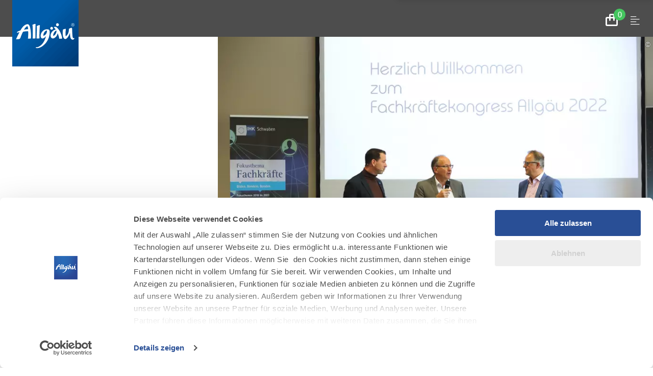

--- FILE ---
content_type: text/html; charset=utf-8
request_url: https://b2b.allgaeu.de/service/arbeitgeber/fachkraeftegewinnung-im-ausland
body_size: 10770
content:
<!DOCTYPE html><html dir="ltr" lang="de-DE" class="project-b2b" data-type="0"><head><meta charset="utf-8"><!--
This website is powered by TYPO3 - inspiring people to share!
TYPO3 is a free open source Content Management Framework initially created by Kasper Skaarhoj and licensed under GNU/GPL.
TYPO3 is copyright 1998-2025 of Kasper Skaarhoj. Extensions are copyright of their respective owners.
Information and contribution at https://typo3.org/
--><title>Fachkräftegewinnung im Ausland – „Der Aufwand ist es absolut wert.&quot; - B2B</title><meta name="generator" content="TYPO3 CMS"><meta name="description" content="“Fachkräfte fehlen im Allgäu&quot; - diese Aussage hört man immer wieder. Immer mehr Unternehmen haben Schwierigkeiten, die passenden Mitarbeiter:innen zu finden. Diese Herausforderung betrifft fast alle Branchen."><meta name="viewport" content="width=device-width, initial-scale=1, shrink-to-fit=no"><meta property="og:title" content="Rückblick: Fachkräftegewinnung im Ausland – „Der Aufwand ist es absolut wert.&quot;"><meta property="og:description" content="“Fachkräfte fehlen im Allgäu&quot; - diese Aussage hört man immer wieder. Immer mehr Unternehmen haben Schwierigkeiten, die passenden Mitarbeiter:innen zu finden. Diese Herausforderung betrifft fast alle Branchen."><meta name="twitter:card" content="summary"><link rel="stylesheet" href="https://b2b.allgaeu.de/typo3temp/assets/css/022290a5db179185be22b7296a59c01a.css?1763022777" media="all"><link rel="stylesheet" href="https://b2b.allgaeu.de/typo3conf/ext/site_allgaeu/Resources/Public/Branding/b2b/variables.css?1763022574" media="all"><link rel="stylesheet" href="https://b2b.allgaeu.de/typo3conf/ext/site_allgaeu/Resources/Public/Branding/b2b/icons.css?1763022574" media="all"><link rel="stylesheet" href="https://b2b.allgaeu.de/typo3conf/ext/site_allgaeu/Resources/Public/Distribution/Bundle.css?1763022711" media="all"><!-- Google Tag Manager --><script>(function(w,d,s,l,i){w[l]=w[l]||[];w[l].push({'gtm.start':
new Date().getTime(),event:'gtm.js'});var f=d.getElementsByTagName(s)[0],
j=d.createElement(s),dl=l!='dataLayer'?'&l='+l:'';j.async=true;j.src=
'https://www.googletagmanager.com/gtm.js?id='+i+dl;f.parentNode.insertBefore(j,f);
})(window,document,'script','dataLayer','GTM-T2Z2VBG');</script><!-- End Google Tag Manager --><script data-cookieconsent="ignore">
window.dataLayer = window.dataLayer || [];
function gtag() {
dataLayer.push(arguments);
}
gtag("consent", "default", {
ad_personalization: "denied",
ad_storage: "denied",
ad_user_data: "denied",
analytics_storage: "denied",
functionality_storage: "denied",
personalization_storage: "denied",
security_storage: "granted",
wait_for_update: 500,
});
gtag("set", "ads_data_redaction", true);
gtag("set", "url_passthrough", true);
</script><script id="Cookiebot" src="https://consent.cookiebot.com/uc.js" data-cbid="e831cc59-5969-4651-9616-906c1dc9dd70" data-blockingmode="auto" type="text/javascript"></script><link rel="apple-touch-icon" sizes="180x180" href="https://b2b.allgaeu.de/typo3conf/ext/site_allgaeu/Resources/Public/Images/Favicon/b2b/apple-touch-icon.png"><link rel="icon" type="image/png" sizes="32x32" href="https://b2b.allgaeu.de/typo3conf/ext/site_allgaeu/Resources/Public/Images/Favicon/b2b/favicon-32x32.png"><link rel="icon" type="image/png" sizes="16x16" href="https://b2b.allgaeu.de/typo3conf/ext/site_allgaeu/Resources/Public/Images/Favicon/b2b/favicon-16x16.png"><link rel="manifest" href="https://b2b.allgaeu.de/typo3conf/ext/site_allgaeu/Resources/Public/Images/Favicon/b2b/site.webmanifest"><link rel="mask-icon" href="https://b2b.allgaeu.de/typo3conf/ext/site_allgaeu/Resources/Public/Images/Favicon/b2b/safari-pinned-tab.svg" color="#5bbad5"><link rel="shortcut icon" href="https://b2b.allgaeu.de/typo3conf/ext/site_allgaeu/Resources/Public/Images/Favicon/b2b/favicon.ico"><meta name="msapplication-TileColor" content="#da532c"><meta name="msapplication-config" content="https://b2b.allgaeu.de/typo3conf/ext/site_allgaeu/Resources/Public/Images/Favicon/b2b/browserconfig.xml"><meta name="theme-color" content="#ffffff"><link rel="canonical" href="https://b2b.allgaeu.de/service/arbeitgeber/fachkraeftegewinnung-im-ausland"></head><body data-loading-animation-init="auto"><!-- Google Tag Manager (noscript) --><noscript><iframe src="https://www.googletagmanager.com/ns.html?id=GTM-T2Z2VBG"
height="0" width="0" style="display:none;visibility:hidden"></iframe></noscript><!-- End Google Tag Manager (noscript) --><header id="pageHeader"><nav id="jumpNavi" aria-label="Sprungnavigation"><ul><li class="jumpNavi__item"><a href="#pageHeader__nav__search" target="_self" class="jumpNavi__item__link">Zur Suche springen</a></li><li class="jumpNavi__item"><a href="#pageHeader__topNavi" target="_self" class="jumpNavi__item__link">Zur Hauptnavigation springen</a></li><li class="jumpNavi__item"><a href="#mainContent" target="_self" class="jumpNavi__item__link">Zum Seiteninhalt springen</a></li><li class="jumpNavi__item"><a href="#pageFooter" target="_self" class="jumpNavi__item__link">Zum Footer springen</a></li></ul></nav><div id="pageHeader__wrap" class="h-grid"><div class="pageHeader__content h-el-lg-12 h-el-md-12 h-el-sm-12 h-el-ty-12"><div class="pageHeader__content"><figure class="pageHeader__logo"><a href="https://b2b.allgaeu.de/" title="Zurück zur Startseite"><img alt="Logo Allgäu" src="https://b2b.allgaeu.de/typo3conf/ext/site_allgaeu/Resources/Public/Distribution/Layoutimages/b2b.logo.png" width="130" height="130"></a></figure><a class="pageHeader__func__link" href="javascript:void(0);" id="pageHeader__checkoutBasket__opener"><span class="pageHeader__func__link__icon icon-shopping-bag"><span class="pageHeader__func__link__counter">0</span></span><span class="pageHeader__func__link__text hide">Zum Warenkorb</span></a><a class="pageHeader__func__link" href="javascript:void(0);" id="pageHeader__nav__opener"><span class="pageHeader__func__link__icon icon-menu"></span><span class="pageHeader__func__link__text hide">Menu</span></a><div class="pageHeader__navWrap"><nav id="pageHaeader__metaNavi" aria-label="Metanavigation"><ul class="pageHeader__metaNavi__list"><li class="pageHeader__metaNavi__item"><a href="https://b2b.allgaeu.de/karte" target="" class="pageHeader__metaNavi__link">Interaktive Karte</a></li><li class="pageHeader__metaNavi__item"><a href="https://b2b.allgaeu.de/newsletter" target="" class="pageHeader__metaNavi__link">B2B-Newsletter</a></li><li class="pageHeader__metaNavi__item"><a href="https://b2b.allgaeu.de/veranstaltungen" target="" class="pageHeader__metaNavi__link">Veranstaltungen</a></li><li class="pageHeader__metaNavi__item"><a href="https://www.allgaeu.de/" target="_blank" class="pageHeader__metaNavi__link">B2C Portal</a></li></ul></nav><nav id="pageHeader__topNavi" aria-label="Hauptnavigation"><ul class="pageHeader__topNavi__list__lvl1" role="menubar" aria-label="Hauptnavigation"><li class="pageHeader__topNavi__item__lvl1" role="none"><a href="https://b2b.allgaeu.de/marke" class="pageHeader__topNavi__link__lvl1"
role="menuitem"
aria-haspopup="true"
aria-expanded="false"><span class="pageHeader__topNavi__icon icon-registered-light"></span><span class="pageHeader__topNavi__text">Marke</span></a><div class="pageHeader__mainNavi_overlay"><nav id="pageHeader__mainNavi"><ul class="pageHeader__mainNavi__list__lvl1" role="menu" aria-label="Marke"><li class="pageHeader__mainNavi__item__lvl1" role="none"><a href="javascript:void(0);" class="pageHeader__mainNavi__link__lvl1 pageHeader__mainnav__lvl1__link--mobile"
role="menuitem"
aria-haspopup="true"
aria-expended="false"><span class="pageHeader__mainNavi__icon icon-registered-light"></span><span class="pageHeader__mainNavi__text">Marke</span></a><div class="pageHeader__mainNavi__content"><div class="pageHeader__mainNavi__contentContainer summer"><ul class="pageHeader__mainNavi__list__lvl2" role="menu" aria-label="Marke im Sommer"><li class="pageHeader__mainNavi__item__lvl2 overall" role="none"><a href="https://b2b.allgaeu.de/marke" class="pageHeader__mainNavi__link__lvl2" role="menuitem">
Alles zu "Marke"
</a></li><li class="pageHeader__mainNavi__item__lvl2" role="none"><a href="https://b2b.allgaeu.de/marke/markenstrategie" class="pageHeader__mainNavi__link__lvl2"
role="menuitem"
aria-haspopup="true"
aria-expanded="false">
MARKENSTRATEGIE
</a><ul class="pageHeader__mainNavi__list__lvl3" role="menu" aria-label=""><li class="pageHeader__mainNavi__item__lvl3" role="none"><a href="https://b2b.allgaeu.de/marke/markenstrategie/markenfundament" class="pageHeader__mainNavi__link__lvl3" role="menuitem">
Markenfundament
</a></li><li class="pageHeader__mainNavi__item__lvl3" role="none"><a href="https://b2b.allgaeu.de/marke/markenstrategie/markenidentitaet" class="pageHeader__mainNavi__link__lvl3" role="menuitem">
Markenidentität
</a></li></ul></li><li class="pageHeader__mainNavi__item__lvl2" role="none"><a href="https://b2b.allgaeu.de/marke/markenpartner" class="pageHeader__mainNavi__link__lvl2"
role="menuitem"
aria-haspopup="true"
aria-expanded="false">
MARKENPARTNER
</a><ul class="pageHeader__mainNavi__list__lvl3" role="menu" aria-label=""><li class="pageHeader__mainNavi__item__lvl3" role="none"><a href="https://b2b.allgaeu.de/marke/markenpartner/markenpartner-veranstaltungen" class="pageHeader__mainNavi__link__lvl3" role="menuitem">
Markenpartner-Veranstaltungen
</a></li><li class="pageHeader__mainNavi__item__lvl3" role="none"><a href="https://b2b.allgaeu.de/marke/markenpartner/markenbotschafter" class="pageHeader__mainNavi__link__lvl3" role="menuitem">
Markenbotschafter
</a></li><li class="pageHeader__mainNavi__item__lvl3" role="none"><a href="https://b2b.allgaeu.de/marke/markenpartner/aktuell" class="pageHeader__mainNavi__link__lvl3" role="menuitem">
Netzwerk
</a></li></ul></li><li class="pageHeader__mainNavi__item__lvl2" role="none"><a href="https://b2b.allgaeu.de/marke/markennutzung" class="pageHeader__mainNavi__link__lvl2"
role="menuitem"
aria-haspopup="true"
aria-expanded="false">
MARKENNUTZUNG
</a><ul class="pageHeader__mainNavi__list__lvl3" role="menu" aria-label=""><li class="pageHeader__mainNavi__item__lvl3" role="none"><a href="https://b2b.allgaeu.de/marke/markenpartner/markenpartner-werden" class="pageHeader__mainNavi__link__lvl3" role="menuitem">
Ihr Weg zur Markenpartnerschaft
</a></li></ul></li><li class="pageHeader__mainNavi__item__lvl2" role="none"><a href="https://b2b.allgaeu.de/marke/markenkommunikation" class="pageHeader__mainNavi__link__lvl2"
role="menuitem"
aria-haspopup="true"
aria-expanded="false">
MARKENKOMMUNIKATION
</a><ul class="pageHeader__mainNavi__list__lvl3" role="menu" aria-label=""><li class="pageHeader__mainNavi__item__lvl3" role="none"><a href="https://b2b.allgaeu.de/marke/markenkommunikation/markensound" class="pageHeader__mainNavi__link__lvl3" role="menuitem">
Markensound
</a></li><li class="pageHeader__mainNavi__item__lvl3" role="none"><a href="https://b2b.allgaeu.de/marke/markenkommunikation/bilddatenbank" class="pageHeader__mainNavi__link__lvl3" role="menuitem">
Bilddatenbank
</a></li></ul></li><li class="pageHeader__mainNavi__item__lvl2" role="none"><a href="https://b2b.allgaeu.de/marke/nachhaltigkeit" class="pageHeader__mainNavi__link__lvl2"
role="menuitem"
aria-haspopup="false"
aria-expanded="false">
NACHHALTIGKEIT
</a></li></ul><article class="mainNavi__teaser"></article></div><div class="pageHeader__mainNavi__contentContainer winter" style="display:none;"><ul class="pageHeader__mainNavi__list__lvl2" role="menu" aria-label="Marke im Winter"><li class="pageHeader__mainNavi__item__lvl2 overall" role="none"><a href="https://b2b.allgaeu.de/marke" class="pageHeader__mainNavi__link__lvl2" role="menuitem">
Alles zu "Marke"
</a></li></ul><article class="mainNavi__teaser"></article></div></div></li></ul></nav></div></li><li class="pageHeader__topNavi__item__lvl1" role="none"><a href="https://b2b.allgaeu.de/standort" class="pageHeader__topNavi__link__lvl1"
role="menuitem"
aria-haspopup="true"
aria-expanded="false"><span class="pageHeader__topNavi__icon icon-map-marker-circle"></span><span class="pageHeader__topNavi__text">Standort</span></a><div class="pageHeader__mainNavi_overlay"><nav id="pageHeader__mainNavi"><ul class="pageHeader__mainNavi__list__lvl1" role="menu" aria-label="Standort"><li class="pageHeader__mainNavi__item__lvl1" role="none"><a href="javascript:void(0);" class="pageHeader__mainNavi__link__lvl1 pageHeader__mainnav__lvl1__link--mobile"
role="menuitem"
aria-haspopup="true"
aria-expended="false"><span class="pageHeader__mainNavi__icon icon-map-marker-circle"></span><span class="pageHeader__mainNavi__text">Standort</span></a><div class="pageHeader__mainNavi__content"><div class="pageHeader__mainNavi__contentContainer summer"><ul class="pageHeader__mainNavi__list__lvl2" role="menu" aria-label="Standort im Sommer"><li class="pageHeader__mainNavi__item__lvl2 overall" role="none"><a href="https://b2b.allgaeu.de/standort" class="pageHeader__mainNavi__link__lvl2" role="menuitem">
Alles zu "Standort"
</a></li><li class="pageHeader__mainNavi__item__lvl2" role="none"><a href="https://b2b.allgaeu.de/standort/5-gute-gruende" class="pageHeader__mainNavi__link__lvl2"
role="menuitem"
aria-haspopup="false"
aria-expanded="false">
5 SEHR GUTE GRÜNDE
</a></li><li class="pageHeader__mainNavi__item__lvl2" role="none"><a href="https://b2b.allgaeu.de/standort/statistik" class="pageHeader__mainNavi__link__lvl2"
role="menuitem"
aria-haspopup="false"
aria-expanded="false">
ZAHLEN UND FAKTEN
</a></li><li class="pageHeader__mainNavi__item__lvl2" role="none"><a href="https://b2b.allgaeu.de/standort/wirtschaftsfoerderung" class="pageHeader__mainNavi__link__lvl2"
role="menuitem"
aria-haspopup="false"
aria-expanded="false">
WIRTSCHAFTSFÖRDERUNG
</a></li><li class="pageHeader__mainNavi__item__lvl2" role="none"><a href="https://b2b.allgaeu.de/standort/leitbranchen" class="pageHeader__mainNavi__link__lvl2"
role="menuitem"
aria-haspopup="true"
aria-expanded="false">
LEITBRANCHEN
</a><ul class="pageHeader__mainNavi__list__lvl3" role="menu" aria-label=""><li class="pageHeader__mainNavi__item__lvl3" role="none"><a href="https://b2b.allgaeu.de/standort/leitbranchen/besondere-unternehmen" class="pageHeader__mainNavi__link__lvl3" role="menuitem">
Besondere Unternehmen
</a></li><li class="pageHeader__mainNavi__item__lvl3" role="none"><a href="https://b2b.allgaeu.de/standort/firmenportal" class="pageHeader__mainNavi__link__lvl3" role="menuitem">
Firmenportal
</a></li></ul></li><li class="pageHeader__mainNavi__item__lvl2" role="none"><a href="https://b2b.allgaeu.de/standort/gewerbeflaechen" class="pageHeader__mainNavi__link__lvl2"
role="menuitem"
aria-haspopup="true"
aria-expanded="false">
GEWERBEFLÄCHEN
</a><ul class="pageHeader__mainNavi__list__lvl3" role="menu" aria-label=""><li class="pageHeader__mainNavi__item__lvl3" role="none"><a href="https://b2b.allgaeu.de/standort/gewerbeflaechen/gewerbeflaechendatenbank-allgaeu" class="pageHeader__mainNavi__link__lvl3" role="menuitem">
Gewerbeflächen-Datenbank Allgäu
</a></li><li class="pageHeader__mainNavi__item__lvl3" role="none"><a href="https://www.allgaeu.de/leben-arbeiten/arbeiten/coworking-spaces" class="pageHeader__mainNavi__link__lvl3" role="menuitem">
Coworking Spaces
</a></li></ul></li><li class="pageHeader__mainNavi__item__lvl2" role="none"><a href="https://b2b.allgaeu.de/standort/forschung-entwicklung" class="pageHeader__mainNavi__link__lvl2"
role="menuitem"
aria-haspopup="false"
aria-expanded="false">
FORSCHUNG UND ENTWICKLUNG
</a></li><li class="pageHeader__mainNavi__item__lvl2" role="none"><a href="https://b2b.allgaeu.de/service/wissensnetzwerke" class="pageHeader__mainNavi__link__lvl2"
role="menuitem"
aria-haspopup="false"
aria-expanded="false">
WISSENSNETZWERKE
</a></li></ul><article class="mainNavi__teaser"></article></div><div class="pageHeader__mainNavi__contentContainer winter" style="display:none;"><ul class="pageHeader__mainNavi__list__lvl2" role="menu" aria-label="Standort im Winter"><li class="pageHeader__mainNavi__item__lvl2 overall" role="none"><a href="https://b2b.allgaeu.de/standort" class="pageHeader__mainNavi__link__lvl2" role="menuitem">
Alles zu "Standort"
</a></li></ul><article class="mainNavi__teaser"></article></div></div></li></ul></nav></div></li><li class="pageHeader__topNavi__item__lvl1" role="none"><a href="https://b2b.allgaeu.de/tourismus" class="pageHeader__topNavi__link__lvl1"
role="menuitem"
aria-haspopup="true"
aria-expanded="false"><span class="pageHeader__topNavi__icon icon-mountain-light"></span><span class="pageHeader__topNavi__text">Tourismus</span></a><div class="pageHeader__mainNavi_overlay"><nav id="pageHeader__mainNavi"><ul class="pageHeader__mainNavi__list__lvl1" role="menu" aria-label="Tourismus"><li class="pageHeader__mainNavi__item__lvl1" role="none"><a href="javascript:void(0);" class="pageHeader__mainNavi__link__lvl1 pageHeader__mainnav__lvl1__link--mobile"
role="menuitem"
aria-haspopup="true"
aria-expended="false"><span class="pageHeader__mainNavi__icon icon-mountain-light"></span><span class="pageHeader__mainNavi__text">Tourismus</span></a><div class="pageHeader__mainNavi__content"><div class="pageHeader__mainNavi__contentContainer summer"><ul class="pageHeader__mainNavi__list__lvl2" role="menu" aria-label="Tourismus im Sommer"><li class="pageHeader__mainNavi__item__lvl2 overall" role="none"><a href="https://b2b.allgaeu.de/tourismus" class="pageHeader__mainNavi__link__lvl2" role="menuitem">
Alles zu "Tourismus"
</a></li><li class="pageHeader__mainNavi__item__lvl2" role="none"><a href="https://b2b.allgaeu.de/tourismus/destinationsstrategie" class="pageHeader__mainNavi__link__lvl2"
role="menuitem"
aria-haspopup="false"
aria-expanded="false">
DESTINATIONSSTRATEGIE
</a></li><li class="pageHeader__mainNavi__item__lvl2" role="none"><a href="https://b2b.allgaeu.de/tourismus/leitprodukte" class="pageHeader__mainNavi__link__lvl2"
role="menuitem"
aria-haspopup="false"
aria-expanded="false">
LEITPRODUKTE
</a></li><li class="pageHeader__mainNavi__item__lvl2" role="none"><a href="https://b2b.allgaeu.de/beteiligung" class="pageHeader__mainNavi__link__lvl2"
role="menuitem"
aria-haspopup="false"
aria-expanded="false">
KOOPERATIONS- UND BETEILIGUNGSMARKETING
</a></li><li class="pageHeader__mainNavi__item__lvl2" role="none"><a href="https://b2b.allgaeu.de/tourismus/winter-tourismus" class="pageHeader__mainNavi__link__lvl2"
role="menuitem"
aria-haspopup="false"
aria-expanded="false">
WINTER-TOURISMUS
</a></li><li class="pageHeader__mainNavi__item__lvl2" role="none"><a href="https://b2b.allgaeu.de/tourismus/alpenmanifest" class="pageHeader__mainNavi__link__lvl2"
role="menuitem"
aria-haspopup="false"
aria-expanded="false">
ALPENMANIFEST
</a></li><li class="pageHeader__mainNavi__item__lvl2" role="none"><a href="https://b2b.allgaeu.de/tourismus/wissensnetzwerke" class="pageHeader__mainNavi__link__lvl2"
role="menuitem"
aria-haspopup="false"
aria-expanded="false">
WISSENSNETZWERKE
</a></li><li class="pageHeader__mainNavi__item__lvl2" role="none"><a href="https://b2b.allgaeu.de/tourismus/marktforschung" class="pageHeader__mainNavi__link__lvl2"
role="menuitem"
aria-haspopup="false"
aria-expanded="false">
MARKTFORSCHUNG UND STATISTIK
</a></li><li class="pageHeader__mainNavi__item__lvl2" role="none"><a href="https://b2b.allgaeu.de/tourismus/aktuelle-projekte" class="pageHeader__mainNavi__link__lvl2"
role="menuitem"
aria-haspopup="false"
aria-expanded="false">
AKTUELLE PROJEKTE
</a></li></ul><article class="mainNavi__teaser"></article></div><div class="pageHeader__mainNavi__contentContainer winter" style="display:none;"><ul class="pageHeader__mainNavi__list__lvl2" role="menu" aria-label="Tourismus im Winter"><li class="pageHeader__mainNavi__item__lvl2 overall" role="none"><a href="https://b2b.allgaeu.de/tourismus" class="pageHeader__mainNavi__link__lvl2" role="menuitem">
Alles zu "Tourismus"
</a></li></ul><article class="mainNavi__teaser"></article></div></div></li></ul></nav></div></li><li class="pageHeader__topNavi__item__lvl1" role="none"><a href="https://b2b.allgaeu.de/service" class="pageHeader__topNavi__link__lvl1"
role="menuitem"
aria-haspopup="true"
aria-expanded="false"><span class="pageHeader__topNavi__icon icon-briefcase-light"></span><span class="pageHeader__topNavi__text">Business Service</span></a><div class="pageHeader__mainNavi_overlay"><nav id="pageHeader__mainNavi"><ul class="pageHeader__mainNavi__list__lvl1" role="menu" aria-label="Business Service"><li class="pageHeader__mainNavi__item__lvl1" role="none"><a href="javascript:void(0);" class="pageHeader__mainNavi__link__lvl1 pageHeader__mainnav__lvl1__link--mobile"
role="menuitem"
aria-haspopup="true"
aria-expended="false"><span class="pageHeader__mainNavi__icon icon-briefcase-light"></span><span class="pageHeader__mainNavi__text">Business Service</span></a><div class="pageHeader__mainNavi__content"><div class="pageHeader__mainNavi__contentContainer summer"><ul class="pageHeader__mainNavi__list__lvl2" role="menu" aria-label="Business Service im Sommer"><li class="pageHeader__mainNavi__item__lvl2 overall" role="none"><a href="https://b2b.allgaeu.de/service" class="pageHeader__mainNavi__link__lvl2" role="menuitem">
Alles zu "Business Service"
</a></li><li class="pageHeader__mainNavi__item__lvl2" role="none"><a href="https://b2b.allgaeu.de/service/arbeitgeber" class="pageHeader__mainNavi__link__lvl2"
role="menuitem"
aria-haspopup="true"
aria-expanded="false">
FÜR ARBEITGEBER
</a><ul class="pageHeader__mainNavi__list__lvl3" role="menu" aria-label=""><li class="pageHeader__mainNavi__item__lvl3" role="none"><a href="https://b2b.allgaeu.de/service/arbeitgeber/beste-arbeitgeber-allgaeu" class="pageHeader__mainNavi__link__lvl3" role="menuitem">
Beste Arbeitgeber Allgäu
</a></li><li class="pageHeader__mainNavi__item__lvl3" role="none"><a href="https://b2b.allgaeu.de/service/arbeitgeber/hr-wissenssnack" class="pageHeader__mainNavi__link__lvl3" role="menuitem">
HR Wissenssnack
</a></li><li class="pageHeader__mainNavi__item__lvl3" role="none"><a href="https://b2b.allgaeu.de/service/arbeitgeber/fachkraeftekongress" class="pageHeader__mainNavi__link__lvl3" role="menuitem">
Fachkräftekongress
</a></li></ul></li><li class="pageHeader__mainNavi__item__lvl2" role="none"><a href="https://b2b.allgaeu.de/service/kulturakteure" class="pageHeader__mainNavi__link__lvl2"
role="menuitem"
aria-haspopup="true"
aria-expanded="false">
FÜR KULTURAKTEURE
</a><ul class="pageHeader__mainNavi__list__lvl3" role="menu" aria-label=""><li class="pageHeader__mainNavi__item__lvl3" role="none"><a href="https://b2b.allgaeu.de/service/kulturakteure/netzwerke" class="pageHeader__mainNavi__link__lvl3" role="menuitem">
Netzwerke
</a></li><li class="pageHeader__mainNavi__item__lvl3" role="none"><a href="https://b2b.allgaeu.de/service/filmlocations" class="pageHeader__mainNavi__link__lvl3" role="menuitem">
Filmlocations im Allgäu
</a></li></ul></li><li class="pageHeader__mainNavi__item__lvl2" role="none"><a href="https://b2b.allgaeu.de/service/landwirtschaft-direktvermarktung" class="pageHeader__mainNavi__link__lvl2"
role="menuitem"
aria-haspopup="false"
aria-expanded="false">
FÜR LANDWIRTSCHAFT UND DIREKTVERMARKTUNG
</a></li><li class="pageHeader__mainNavi__item__lvl2" role="none"><a href="https://b2b.allgaeu.de/beteiligung" class="pageHeader__mainNavi__link__lvl2"
role="menuitem"
aria-haspopup="false"
aria-expanded="false">
FÜR DEN TOURISMUS
</a></li><li class="pageHeader__mainNavi__item__lvl2" role="none"><a href="https://b2b.allgaeu.de/service/flaeche" class="pageHeader__mainNavi__link__lvl2"
role="menuitem"
aria-haspopup="true"
aria-expanded="false">
FÜR FLÄCHEN-AKTEURE
</a><ul class="pageHeader__mainNavi__list__lvl3" role="menu" aria-label=""><li class="pageHeader__mainNavi__item__lvl3" role="none"><a href="https://b2b.allgaeu.de/service/flaeche/flaechenkonkurrenz" class="pageHeader__mainNavi__link__lvl3" role="menuitem">
Flächenkonkurrenz
</a></li><li class="pageHeader__mainNavi__item__lvl3" role="none"><a href="https://b2b.allgaeu.de/service/informationen-kommunen/wohnraum-allgaeu" class="pageHeader__mainNavi__link__lvl3" role="menuitem">
Wohnraum Allgäu
</a></li><li class="pageHeader__mainNavi__item__lvl3" role="none"><a href="https://b2b.allgaeu.de/service/althof-eigentuemer" class="pageHeader__mainNavi__link__lvl3" role="menuitem">
Alter Hof sucht neue Liebe
</a></li><li class="pageHeader__mainNavi__item__lvl3" role="none"><a href="https://b2b.allgaeu.de/service/flaeche/freiraum" class="pageHeader__mainNavi__link__lvl3" role="menuitem">
Freiraum
</a></li></ul></li><li class="pageHeader__mainNavi__item__lvl2" role="none"><a href="https://b2b.allgaeu.de/allgaeudigital" class="pageHeader__mainNavi__link__lvl2"
role="menuitem"
aria-haspopup="false"
aria-expanded="false">
FÜR GRÜNDER
</a></li><li class="pageHeader__mainNavi__item__lvl2" role="none"><a href="https://b2b.allgaeu.de/presse" class="pageHeader__mainNavi__link__lvl2"
role="menuitem"
aria-haspopup="false"
aria-expanded="false">
PRESSEPORTAL ALLGÄU
</a></li><li class="pageHeader__mainNavi__item__lvl2" role="none"><a href="https://b2b.allgaeu.de/service/pflege-gesundheits-branche" class="pageHeader__mainNavi__link__lvl2"
role="menuitem"
aria-haspopup="false"
aria-expanded="false">
FÜR DIE PFLEGE- UND GESUNDHEITSBRANCHE
</a></li><li class="pageHeader__mainNavi__item__lvl2" role="none"><a href="https://b2b.allgaeu.de/service/resilienz" class="pageHeader__mainNavi__link__lvl2"
role="menuitem"
aria-haspopup="false"
aria-expanded="false">
RESILIENZ
</a></li></ul><article class="mainNavi__teaser"></article></div><div class="pageHeader__mainNavi__contentContainer winter" style="display:none;"><ul class="pageHeader__mainNavi__list__lvl2" role="menu" aria-label="Business Service im Winter"><li class="pageHeader__mainNavi__item__lvl2 overall" role="none"><a href="https://b2b.allgaeu.de/service" class="pageHeader__mainNavi__link__lvl2" role="menuitem">
Alles zu "Business Service"
</a></li></ul><article class="mainNavi__teaser"></article></div></div></li></ul></nav></div></li><li class="pageHeader__topNavi__item__lvl1" role="none"><a href="https://b2b.allgaeu.de/allgaeudigital" class="pageHeader__topNavi__link__lvl1"
role="menuitem"
aria-haspopup="true"
aria-expanded="false"><span class="pageHeader__topNavi__icon icon-rocket-light"></span><span class="pageHeader__topNavi__text">Allgäu Digital</span></a><div class="pageHeader__mainNavi_overlay"><nav id="pageHeader__mainNavi"><ul class="pageHeader__mainNavi__list__lvl1" role="menu" aria-label="Allgäu Digital"><li class="pageHeader__mainNavi__item__lvl1" role="none"><a href="javascript:void(0);" class="pageHeader__mainNavi__link__lvl1 pageHeader__mainnav__lvl1__link--mobile"
role="menuitem"
aria-haspopup="true"
aria-expended="false"><span class="pageHeader__mainNavi__icon icon-rocket-light"></span><span class="pageHeader__mainNavi__text">Allgäu Digital</span></a><div class="pageHeader__mainNavi__content"><div class="pageHeader__mainNavi__contentContainer summer"><ul class="pageHeader__mainNavi__list__lvl2" role="menu" aria-label="Allgäu Digital im Sommer"><li class="pageHeader__mainNavi__item__lvl2 overall" role="none"><a href="https://b2b.allgaeu.de/allgaeudigital" class="pageHeader__mainNavi__link__lvl2" role="menuitem">
Alles zu "Allgäu Digital"
</a></li><li class="pageHeader__mainNavi__item__lvl2" role="none"><a href="https://b2b.allgaeu.de/allgaeudigital/startups" class="pageHeader__mainNavi__link__lvl2"
role="menuitem"
aria-haspopup="true"
aria-expanded="false">
STARTUPS
</a><ul class="pageHeader__mainNavi__list__lvl3" role="menu" aria-label=""><li class="pageHeader__mainNavi__item__lvl3" role="none"><a href="https://b2b.allgaeu.de/allgaeudigital/startups/netzwerk" class="pageHeader__mainNavi__link__lvl3" role="menuitem">
Netzwerk
</a></li><li class="pageHeader__mainNavi__item__lvl3" role="none"><a href="https://b2b.allgaeu.de/allgaeudigital/startups/expertennetzwerk" class="pageHeader__mainNavi__link__lvl3" role="menuitem">
Expertennetzwerk
</a></li><li class="pageHeader__mainNavi__item__lvl3" role="none"><a href="https://b2b.allgaeu.de/allgaeudigital/startups#c4103" class="pageHeader__mainNavi__link__lvl3" role="menuitem">
FAQ
</a></li><li class="pageHeader__mainNavi__item__lvl3" role="none"><a href="https://b2b.allgaeu.de/allgaeudigital/startups/social-startup-hub-bayern" class="pageHeader__mainNavi__link__lvl3" role="menuitem">
Social-Startup-Hub Bayern
</a></li></ul></li><li class="pageHeader__mainNavi__item__lvl2" role="none"><a href="https://b2b.allgaeu.de/allgaeudigital/unternehmen" class="pageHeader__mainNavi__link__lvl2"
role="menuitem"
aria-haspopup="true"
aria-expanded="false">
UNTERNEHMEN
</a><ul class="pageHeader__mainNavi__list__lvl3" role="menu" aria-label=""><li class="pageHeader__mainNavi__item__lvl3" role="none"><a href="https://b2b.allgaeu.de/allgaeudigital/unternehmen#c4133" class="pageHeader__mainNavi__link__lvl3" role="menuitem">
Partner und Förderer
</a></li><li class="pageHeader__mainNavi__item__lvl3" role="none"><a href="https://b2b.allgaeu.de/allgaeudigital/unternehmen/podcast" class="pageHeader__mainNavi__link__lvl3" role="menuitem">
Allgäu Digital Podcast
</a></li></ul></li><li class="pageHeader__mainNavi__item__lvl2" role="none"><a href="https://b2b.allgaeu.de/allgaeudigital/events" class="pageHeader__mainNavi__link__lvl2"
role="menuitem"
aria-haspopup="true"
aria-expanded="false">
EVENTS
</a><ul class="pageHeader__mainNavi__list__lvl3" role="menu" aria-label=""><li class="pageHeader__mainNavi__item__lvl3" role="none"><a href="https://b2b.allgaeu.de/allgaeudigital/events/allgaeu-innovation-talk" class="pageHeader__mainNavi__link__lvl3" role="menuitem">
Allgäu Innovation Talk
</a></li><li class="pageHeader__mainNavi__item__lvl3" role="none"><a href="https://b2b.allgaeu.de/allgaeudigital/events/allgaeuer-gruenderstammtisch" class="pageHeader__mainNavi__link__lvl3" role="menuitem">
Gründerstammtisch
</a></li><li class="pageHeader__mainNavi__item__lvl3" role="none"><a href="https://b2b.allgaeu.de/allgaeudigital/events/digital-trifft-handwerk" class="pageHeader__mainNavi__link__lvl3" role="menuitem">
Digital trifft Handwerk
</a></li></ul></li><li class="pageHeader__mainNavi__item__lvl2" role="none"><a href="https://b2b.allgaeu.de/allgaeudigital/events/allgaeuer-gruenderbuehne" class="pageHeader__mainNavi__link__lvl2"
role="menuitem"
aria-haspopup="true"
aria-expanded="false">
ALLGÄUER GRÜNDERBÜHNE
</a><ul class="pageHeader__mainNavi__list__lvl3" role="menu" aria-label=""><li class="pageHeader__mainNavi__item__lvl3" role="none"><a href="https://b2b.allgaeu.de/allgaeudigital/events/allgaeuer-gruenderbuehne#c5208" class="pageHeader__mainNavi__link__lvl3" role="menuitem">
Sponsoren
</a></li><li class="pageHeader__mainNavi__item__lvl3" role="none"><a href="https://b2b.allgaeu.de/allgaeudigital/events/allgaeuer-gruenderbuehne/geschichte" class="pageHeader__mainNavi__link__lvl3" role="menuitem">
Historie
</a></li><li class="pageHeader__mainNavi__item__lvl3" role="none"><a href="https://b2b.allgaeu.de/allgaeudigital/events/allgaeuer-gruenderbuehne/jury" class="pageHeader__mainNavi__link__lvl3" role="menuitem">
Jury
</a></li><li class="pageHeader__mainNavi__item__lvl3" role="none"><a href="https://b2b.allgaeu.de/allgaeudigital/events/allgaeuer-gruenderbuehne/startups" class="pageHeader__mainNavi__link__lvl3" role="menuitem">
Startups
</a></li><li class="pageHeader__mainNavi__item__lvl3" role="none"><a href="https://b2b.allgaeu.de/allgaeudigital/events/gruendungswoche" class="pageHeader__mainNavi__link__lvl3" role="menuitem">
Gründungswoche
</a></li></ul></li><li class="pageHeader__mainNavi__item__lvl2" role="none"><a href="https://b2b.allgaeu.de/allgaeudigital/gruenderzentrum" class="pageHeader__mainNavi__link__lvl2"
role="menuitem"
aria-haspopup="true"
aria-expanded="false">
GRÜNDERZENTRUM
</a><ul class="pageHeader__mainNavi__list__lvl3" role="menu" aria-label=""><li class="pageHeader__mainNavi__item__lvl3" role="none"><a href="https://b2b.allgaeu.de/allgaeudigital/startups/arbeitsplaetze" class="pageHeader__mainNavi__link__lvl3" role="menuitem">
Arbeitsplätze
</a></li><li class="pageHeader__mainNavi__item__lvl3" role="none"><a href="https://b2b.allgaeu.de/allgaeudigital/gruenderzentrum/event-location" class="pageHeader__mainNavi__link__lvl3" role="menuitem">
Event-Location
</a></li><li class="pageHeader__mainNavi__item__lvl3" role="none"><a href="https://b2b.allgaeu.de/allgaeudigital/ort#c4148" class="pageHeader__mainNavi__link__lvl3" role="menuitem">
Über uns
</a></li></ul></li><li class="pageHeader__mainNavi__item__lvl2" role="none"><a href="https://b2b.allgaeu.de/allgaeudigital/news" class="pageHeader__mainNavi__link__lvl2"
role="menuitem"
aria-haspopup="false"
aria-expanded="false">
NEWS
</a></li></ul><article class="mainNavi__teaser"></article></div><div class="pageHeader__mainNavi__contentContainer winter" style="display:none;"><ul class="pageHeader__mainNavi__list__lvl2" role="menu" aria-label="Allgäu Digital im Winter"><li class="pageHeader__mainNavi__item__lvl2 overall" role="none"><a href="https://b2b.allgaeu.de/allgaeudigital" class="pageHeader__mainNavi__link__lvl2" role="menuitem">
Alles zu "Allgäu Digital"
</a></li></ul><article class="mainNavi__teaser"></article></div></div></li></ul></nav></div></li></ul></nav><nav id="pageHaeader__serviceNavi" aria-label="Servicenavigation"><ul class="pageHeader__serviceNavi__list"><li class="pageHeader__serviceNavi__item"><a href="https://b2b.allgaeu.de/ueber-uns" class="pageHeader__serviceNavi__link">Über uns</a></li><li class="pageHeader__serviceNavi__item"><a href="https://b2b.allgaeu.de/presse" class="pageHeader__serviceNavi__link">Presseportal Allgäu</a></li><li class="pageHeader__serviceNavi__item"></li><li class="pageHeader__serviceNavi__item"><a href="javascript:void(0)" class="pageHeader__serviceNavi__link" id="pageHeader__nav__search"><span class="pageHeader__serviceNavi__icon icon-search"></span><span class="hide">Suche</span></a><form id="pageHeader__search__form" action="https://b2b.allgaeu.de/volltextsuche"><div class="input-search"><div class="input-search__inner"><a href="javascript:void(0);" class="input-search__inner__closer" id="pageHeader__search__closer"><span class="input-search__inner__closer__icon icon-close"></span></a><div class="input-text"><label class="input-text__label"><input data-autocompleteurl="/autocomplete/list" placeholder="Suche nach" class="input-text__input" id="pageHeader__search__input" type="text" name="query"></label><span class="input-text__error"></span></div></div><button type="submit" class="input-search__button" id=""><span class="input-search__button__icon icon-search"></span></button></div></form><div id="pageHeader__search__overlay"><div id="fulltextSearchOverlay"><div class="fulltextSearchOverlay__suggest"><h4 class="fulltextSearchOverlay__title">Suchvorschläge</h4></div></div></div></li></ul></nav></div></div></div></div><div class="checkoutBasket"><div class="checkoutBasket__wrapper"><div class="checkoutBasket__header"><div class="checkoutBasket__closer__label"><a href="https://b2b.allgaeu.de/beteiligung"
class="button-ghost--cta
button"
target=""
><span class="button-ghost--cta__text
button__text
">
Weitere Maßnahmen hinzufügen
</span></a></div><button class="checkoutBasket__closer"><span class="checkoutBasket__closer__icon icon-close" aria-hidden="true"></span></button></div><div class="checkoutBasket__container"><strong class="checkoutBasket__title">Ihr Warenkorb</strong><div class="checkoutBasket__progress"><div class="progressStepper"><div class="progressStepper__item progressStepper__item--completed"><div class="progressStepper__counter"></div><div class="progressStepper__name"><span class="progressStepper__name__inner">Überblick</span></div></div><div class="progressStepper__item "><div class="progressStepper__counter"></div><div class="progressStepper__name"><span class="progressStepper__name__inner">Kontaktdaten</span></div></div><div class="progressStepper__item "><div class="progressStepper__counter"></div><div class="progressStepper__name"><span class="progressStepper__name__inner">Bestätigung</span></div></div></div></div><div class="checkoutBasket__list"><strong class="checkoutBasket__list__title">
Folgende Maßnahmen haben Sie Ihrem Warenkorb hinzugefügt:
</strong><strong class="checkoutBasket__list__title__noItems">
Sie haben noch keine Maßnahmen in Ihren Warenkorb gelegt
</strong><ul class="checkoutBasket__list__list"></ul></div><div class="checkoutBasket__summary"><strong class="checkoutBasket__summary__label">Gesamt</strong><div class="checkoutBasket__price checkoutBasket__price--large"><strong class="checkoutBasket__price__value"></strong></div></div></div><div class="checkoutBasket__footer"><a href="https://b2b.allgaeu.de/beteiligung/beteiligung-formular"
class="button-ghost--cta
button"
target=""
><span class="button-ghost--cta__text
button__text
">
weiter zu den Kontaktdaten
</span></a></div></div></div></header><main id="mainContent"><section class="heroSection--article" id="c4080"><div class="hero__wrap h-grid"><div class="
h-el-lg-8 h-el-lg-off-4
h-el-md-12
h-el-sm-12
h-el-ty-12"><figure class="heroSection--article__figure"><picture class="heroSection--article__picture"><source loading="lazy" srcset="https://b2b.allgaeu.de/fileadmin/_processed_/1/f/csm_Fachkraeftekongress_2022___c_IHK_Schwaben__Martina_Diemand_db72f4ef83.webp" media="(min-width: 992px)" type="image/webp"><source loading="lazy" srcset="https://b2b.allgaeu.de/fileadmin/_processed_/1/f/csm_Fachkraeftekongress_2022___c_IHK_Schwaben__Martina_Diemand_5b816cfa0d.jpg" media="(min-width: 992px)" type="image/jpeg"><source loading="lazy" srcset="https://b2b.allgaeu.de/fileadmin/_processed_/1/f/csm_Fachkraeftekongress_2022___c_IHK_Schwaben__Martina_Diemand_0d8387e704.webp" media="(min-width: 768px) and (max-width: 991px)" type="image/webp"><source loading="lazy" srcset="https://b2b.allgaeu.de/fileadmin/_processed_/1/f/csm_Fachkraeftekongress_2022___c_IHK_Schwaben__Martina_Diemand_410c3c8247.jpg" media="(min-width: 768px) and (max-width: 991px)" type="image/jpeg"><source loading="lazy" srcset="https://b2b.allgaeu.de/fileadmin/_processed_/1/f/csm_Fachkraeftekongress_2022___c_IHK_Schwaben__Martina_Diemand_c8e9faf399.webp" media="(min-width: 480px) and (max-width: 767px)" type="image/webp"><source loading="lazy" srcset="https://b2b.allgaeu.de/fileadmin/_processed_/1/f/csm_Fachkraeftekongress_2022___c_IHK_Schwaben__Martina_Diemand_1f677e65a8.jpg" media="(min-width: 480px) and (max-width: 767px)" type="image/jpeg"><source loading="lazy" srcset="https://b2b.allgaeu.de/fileadmin/_processed_/1/f/csm_Fachkraeftekongress_2022___c_IHK_Schwaben__Martina_Diemand_75d58817b3.webp" media="(max-width: 479px)" type="image/webp"><source loading="lazy" srcset="https://b2b.allgaeu.de/fileadmin/_processed_/1/f/csm_Fachkraeftekongress_2022___c_IHK_Schwaben__Martina_Diemand_332941f5b2.jpg" media="(max-width: 479px)" type="image/jpeg"><img class="heroSection--article__image" pictureclass="heroSection--article__picture" loading="lazy" src="https://b2b.allgaeu.de/fileadmin/_processed_/1/f/csm_Fachkraeftekongress_2022___c_IHK_Schwaben__Martina_Diemand_8084375361.jpg" width="917" alt=""></picture><figcaption class="figcaption"><span class="figcaption__copy">©</span><span class="figcaption__text"><p>IHK Schwaben, Martina Diemand</p></span></figcaption></figure></div></div><div class="article__wrap h-grid"><div class="h-el-lg-9 h-el-md-10 h-el-sm-12 h-el-ty-12"><div class="heroSection--article__content"><nav id="breadcrumb" aria-label="Breadcrumb"><ul class="breadcrumb__list"><li class="breadcrumb__item"><a href="https://b2b.allgaeu.de/" class="breadcrumb__link">Startseite</a></li><li class="breadcrumb__item"><a href="https://b2b.allgaeu.de/service" class="breadcrumb__link">Business Service</a></li><li class="breadcrumb__item"><a href="https://b2b.allgaeu.de/service/arbeitgeber" class="breadcrumb__link">FÜR ARBEITGEBER</a></li><li class="breadcrumb__item"><a href="https://b2b.allgaeu.de/service/arbeitgeber/fachkraeftegewinnung-im-ausland" class="breadcrumb__link">Fachkräftegewinnung im Ausland – „Der Aufwand ist es absolut wert.&quot;</a></li></ul></nav><article class="heroSection--article__article"><h1 class="heroSection--article__title">Fachkräftegewinnung im Ausland – „Der Aufwand ist es absolut wert.&quot;</h1><p>“Fachkräfte fehlen im Allgäu&quot; - diese Aussage hört man immer wieder. Immer mehr Unternehmen haben Schwierigkeiten, die passenden Mitarbeiter:innen zu finden. Diese Herausforderung betrifft fast alle Branchen.</p></article></div></div><div class="
h-el-lg-3 h-el-lg-off-1
h-el-md-4
h-el-sm-12
h-el-ty-12
align--facts"><div class="heroSection--article__facts heroSection--article__facts--init"><h2 class="heroSection__facts__title"></h2><ul class="heroSection__facts__list"></ul></div></div></div></section><section class="mainArticle" id="c4081"><div class="mainArticle__content h-grid"><div class="width--wide content--odd"><article class="mainArticle__bodycopy"><div class="mainArticle__bodycopy__content"><div class="mainArticle__bodycopy__text"><p>Eine mögliche Lösung ist die Einwanderung von Fachkräften aus anderen Ländern. Viele Unternehmen sind bereits auf diesen Trend aufgesprungen und bieten Stellenangebote für Fachkräfte aus dem Ausland an. Doch gerade für Fachkräfte aus Nicht-EU-Ländern ist es oft schwierig, eine Arbeitserlaubnis zu erhalten. Oft müssen sie zunächst ein Visum beantragen, was ein langwieriger und kostspieliger Prozess sein kann, hinzu kommt noch der angespannte Wohnungsmarkt.</p><p>Doch es lohnt sich, die Hürden zu überwinden: Denn Fachkräfte aus dem Ausland bringen frischen Wind in Unternehmen und können dazu beitragen, den Fachkräftemangel im Allgäu zu bekämpfen.</p><p>&nbsp;</p></div></div></article></div><div class="width--narrow content--even"></div><div class="width--wide content--odd"><article class="mainArticle__bodycopy"><div class="mainArticle__bodycopy__content"><div class="mainArticle__bodycopy__text"><p>Das Programm „Make it in Germany“, ist die erste Informationsgewinnungsstelle für interessierte Unternehmen und ausländische Fachkräfte. Dieses Programm bietet Unterstützungsangebote, von Checklisten bis Webinaren, bei der Rekrutierung ausländischer Fachkräfte. Außerdem kennen Sie die unterschiedlichsten Möglichkeiten, der Fachkräfteeinwanderung.&nbsp; Hilfestellungen finden Interessierte Unternehmen auf der <a href="https://www.make-it-in-germany.com/de/unternehmen" target="_blank" rel="noreferrer">Webseite von Make it in Germany</a>: <a href="https://www.make-it-in-germany.com/de/unternehmen" target="_blank" rel="noreferrer">https://www.make-it-in-germany.com/de/unternehmen</a></p><p>Sicherlich gibt es einige Herausforderungen, von der Wohnungssuche bis hin zu sprachlichen oder kulturellen Hürden, bei der Rekrutierung ausländischer Fachkräfte. Doch die Chance, den Fachkräftemangel langfristig einzudämmen überwiegt. Markus Anselment, stv. Hauptgeschäftsführer der IHK Schwaben, betont: „Der derzeitige Weg nach Deutschland über das Fachkräfteeinwanderungsgesetz ist zu kompliziert, dauert zu lange und ist praxisfern. So werden wir nicht genügend Fachkräfte anwerben können. Daher muss das Gesetz nicht nur punktuell, sondern grundlegend verbessert werden.“ Die „Willkommenskultur“ im Allgäu zu schaffen und zu leben sieht Klaus Fischer, Sprecher der Geschäftsführung der Allgäu GmbH, als elementaren Punkt für das Gelingen der nachhaltigen Integration.</p></div></div></article></div><div class="width--narrow content--even"><ul class="mainArticle__linkList"><li class="mainArticle__linkList__item"><a href="https://www.make-it-in-germany.com/de/unternehmen" target="_blank" class="mainArticle__linkList__link"><div class="mainArticle__linkList__title">Make it in Germany</div><p class="mainArticle__linkList__description">Hilfestellungen für interessierte Unternehmen und ausländische Fachkräfte zum Thema Fachkräftegewinnung aus dem Ausland bietet die Website Make it in Germany </p></a></li></ul></div><div class="width--wide content--odd"><article class="mainArticle__bodycopy"><div class="mainArticle__bodycopy__content"><h2 class="mainArticle__bodycopy__headline">Ein Blick in die Praxis</h2><div class="mainArticle__bodycopy__text"><p>Wie kann die Theorie in die Praxis umgesetzt werden? Es gibt zahlreiche Beispiel verschiedenster Branchen im Allgäu – zwei davon werden im Folgenden vorgestellt:</p></div></div></article></div><div class="width--narrow content--even"></div><div class="width--wide content--odd"><article class="mainArticle__bodycopy"><div class="mainArticle__bodycopy__content"><div class="mainArticle__bodycopy__text"><h3>Panorama Hotel Oberjoch: erfolgreiche Azubi Rekrutierung aus nicht EU Ländern</h3><p>Das Panoramahotel Oberjoch hat schon vor Jahren&nbsp; festgestellt, dass Ausbildungsplätze weniger beliebt sind und Bewerbungen immer mehr zurückgehen. Veränderungen der Branche Hotellerie und Gastronomie fordern eine Veränderung in der Fachkräftegewinnung. Gestartet in Zusammenarbeit mit einer ausländischen Vermittlungsagentur, reicht heute die Mund-zu-Mund Propaganda, um in beispielsweise Indonesien oder Marokko weitere Auszubildende zu gewinnen. Die Lerch Genusswelten nutzen das beschleunigte Fachkräfteeinwanderungsverfahren, um Auszubildende aus Nicht-EU-Ländern zu rekrutieren: mittlerweile bereichern zu den 17 Auszubildenden aus Deutschland, 12 Auszubildende aus Indonesien, 8 aus Marokko und 4 weitere Azubis aus Nicht-EU-Staaten das Team. Die Herausforderungen und der Aufwand seien es auf jeden Fall wert, sagt Nadine Lämmermeyer, Personalleiterin des Panoramahotels Oberjoch, als Vertreterin der Lerch Genusswelten: „Offene Ausbildungsstellen werden besetzt, es gehen viele Bewerbungen ein und wir gewinnen einen absoluten Mehrwert durch verschiedenste Kulturen und profitieren durch Fachkräfte aus den eigenen Reihen.“</p><p>&nbsp;</p></div></div></article></div><div class="width--narrow content--even"><article class="mainArticle__quote"><p class="mainArticle__quote__text">"Offene Ausbildungsstellen werden besetzt, es gehen viele Bewerbungen ein und wir gewinnen einen absoluten Mehrwert durch verschiedenste Kulturen und profitieren durch Fachkräfte aus den eigenen Reihen."</p><span class="mainArticle__quote__name">Nadine Lämmermeyer, Personalleiterin des Panoramahotels Oberjoch</span></article></div><div class="width--wide content--odd"><article class="mainArticle__bodycopy"><div class="mainArticle__bodycopy__content"><div class="mainArticle__bodycopy__text"><h3>Intertek Deutschland GmbH: erfolgreiche Gewinnung und Integration von Fachkräften aus nicht EU Ländern</h3><p>Die Intertek Deutschland GmbH ist ein international operierendes Unternehmen, die viele Menschen aus Nicht-EU-Ländern beschäftigt. Die Versetzung von ausländische Mitarbeitende nach Deutschland und die internationalen Netzwerke sind die Hauptbausteine für die Gewinnung ausländischer Fachkräfte. Thomas Carl, Head of Operation und Vertreter der international operierenden Intertek Deutschland GmbH, legt seinen Fokus bei der Integration auf die Sensibilisierung der Belegschaft, auf die Einbindung anderer Kulturen in das Team sowie soziale Faktoren, wie die Ermöglichung des Familiennachzuges der neuen Beschäftigten. Außerdem schafft die Intertek GmbH eine Willkommenskultur innerhalb des Unternehmens und versucht den Einstieg und das Ankommen im Unternehmen, aber auch im neuen Lebensraum so einfach wie möglich zu gestalten, sie packen Willkommenspakete, geben den Neuankömmlingen Mentoren an die Hand und geben ihnen zeitliche Spielräume.</p></div></div></article></div></div></section><section class="section--contactList" id="c4082"><div class="h-grid"><div class="
h-el-lg-12
h-el-md-12
h-el-sm-12
h-el-ty-12
"><div class="contactList__wrap"><address class="contactList__item"><figure class="
contactList__item__figure
"><img src="https://b2b.allgaeu.de/fileadmin/_processed_/e/1/csm_MOL_4183_3_Presse_SW_Quer_9e3d8cf2bf.jpg" width="180" height="180" alt=""><figcaption class="figcaption"><span class="figcaption__copy">©</span><span class="figcaption__text"><p>Allgäu GmbH, Susanne Mölle</p></span></figcaption></figure><div class="contactList__item__wrap"><div class="contactList__item__text"><h2 class="contactList__item__headline">Jana Reuß</h2><div class="contactList__item__paragraph"><p>Fachkräftesicherung - Regionalmanagement</p></div></div><div class="contactList__item__contact"><a href="mailto:reuss@allgaeu.de">reuss@allgaeu.de</a><a href="tel:+49-831-57537-16">+49-831-57537-16</a></div></div></address></div></div></div></section><section class="headlineBlock h-grid" id="c4164"><div class="headlineBlock__content
h-el-lg-8 h-el-lg-off-2
h-el-md-10 h-el-md-off-1
h-el-sm-12
h-el-ty-12"><span class="headlineBlock__roofline">Für Sie ausgesucht</span><h2 class="headlineBlock__title--medium">Dazu passend</h2></div></section><section class="tripleTeaser" data-has-infinite-list="0" id="c4165"><div class="tripleTeaser__header h-grid"></div><div class="infiniteListWrapper" data-infinite-list data-initial-page-size="3" data-items="3"><div class="tripleTeaser__wrapper" data-infinite-list-page="1"><div class="tripleTeaser__body h-grid"><div class="teaser__wrap"><article class="teaser--article"><figure class="teaser--article__figure"><picture><source loading="lazy" srcset="https://b2b.allgaeu.de/fileadmin/_processed_/6/c/csm_Beste_Arbeitgeber_Allgaeu_2021_pester_pac_automation_GmbH__c__Allgaeu_GmbH__Philip_Herzhoff_78f48b3c86.webp" media="(min-width: 992px)" type="image/webp"><source loading="lazy" srcset="https://b2b.allgaeu.de/fileadmin/_processed_/6/c/csm_Beste_Arbeitgeber_Allgaeu_2021_pester_pac_automation_GmbH__c__Allgaeu_GmbH__Philip_Herzhoff_241bfcfc2f.jpg" media="(min-width: 992px)" type="image/jpeg"><source loading="lazy" srcset="https://b2b.allgaeu.de/fileadmin/_processed_/6/c/csm_Beste_Arbeitgeber_Allgaeu_2021_pester_pac_automation_GmbH__c__Allgaeu_GmbH__Philip_Herzhoff_569f39789d.webp" media="(min-width: 768px) and (max-width: 991px)" type="image/webp"><source loading="lazy" srcset="https://b2b.allgaeu.de/fileadmin/_processed_/6/c/csm_Beste_Arbeitgeber_Allgaeu_2021_pester_pac_automation_GmbH__c__Allgaeu_GmbH__Philip_Herzhoff_d502399f5b.jpg" media="(min-width: 768px) and (max-width: 991px)" type="image/jpeg"><source loading="lazy" srcset="https://b2b.allgaeu.de/fileadmin/_processed_/6/c/csm_Beste_Arbeitgeber_Allgaeu_2021_pester_pac_automation_GmbH__c__Allgaeu_GmbH__Philip_Herzhoff_fab4909934.webp" media="(min-width: 480px) and (max-width: 767px)" type="image/webp"><source loading="lazy" srcset="https://b2b.allgaeu.de/fileadmin/_processed_/6/c/csm_Beste_Arbeitgeber_Allgaeu_2021_pester_pac_automation_GmbH__c__Allgaeu_GmbH__Philip_Herzhoff_49bb008801.jpg" media="(min-width: 480px) and (max-width: 767px)" type="image/jpeg"><source loading="lazy" srcset="https://b2b.allgaeu.de/fileadmin/_processed_/6/c/csm_Beste_Arbeitgeber_Allgaeu_2021_pester_pac_automation_GmbH__c__Allgaeu_GmbH__Philip_Herzhoff_31064bfd89.webp" media="(max-width: 479px)" type="image/webp"><source loading="lazy" srcset="https://b2b.allgaeu.de/fileadmin/_processed_/6/c/csm_Beste_Arbeitgeber_Allgaeu_2021_pester_pac_automation_GmbH__c__Allgaeu_GmbH__Philip_Herzhoff_d43b62c06f.jpg" media="(max-width: 479px)" type="image/jpeg"><img class="teaser--article__image" loading="lazy" src="https://b2b.allgaeu.de/fileadmin/_processed_/6/c/csm_Beste_Arbeitgeber_Allgaeu_2021_pester_pac_automation_GmbH__c__Allgaeu_GmbH__Philip_Herzhoff_790358d24c.jpg" width="405" alt=""></picture><figcaption class="figcaption"><span class="figcaption__copy">©</span><span class="figcaption__text"><p>Allgäu GmbH, Philipp Herzhoff</p></span></figcaption></figure><div class="teaser--article__content"><h3 class="teaser--article__headline">Unterstützungsangebote und Informationen für Arbeitgeber</h3><div class="teaser--article__text"><p>Als Arbeitgeber aus dem Allgäu profitieren Sie von verschiedenen Angeboten, welche die Region hinsichtlich der langfristigen Arbeitgeberattraktivität stärken.</p></div><a class="button-ghost--fakelink" href="https://b2b.allgaeu.de/service/arbeitgeber" target="_self"></a><span class="button-ghost button"><span class="button-ghost__text button__text">
mehr dazu
</span></span></div></article></div><div class="teaser__wrap"><article class="teaser--article"><span class="teaser--article__badge">Messe</span><figure class="teaser--article__figure"><picture><source loading="lazy" srcset="https://b2b.allgaeu.de/fileadmin/_processed_/a/e/csm_Web_Version-Fachkraefte_Freiraum_Messe_Gruenten__c__Allgaeu_GmbH__verwendung_auf_Nachfrage___Alex_Fuchs_cea02e7a53.webp" media="(min-width: 992px)" type="image/webp"><source loading="lazy" srcset="https://b2b.allgaeu.de/fileadmin/_processed_/a/e/csm_Web_Version-Fachkraefte_Freiraum_Messe_Gruenten__c__Allgaeu_GmbH__verwendung_auf_Nachfrage___Alex_Fuchs_cc1f55036f.jpg" media="(min-width: 992px)" type="image/jpeg"><source loading="lazy" srcset="https://b2b.allgaeu.de/fileadmin/_processed_/a/e/csm_Web_Version-Fachkraefte_Freiraum_Messe_Gruenten__c__Allgaeu_GmbH__verwendung_auf_Nachfrage___Alex_Fuchs_7731578dc0.webp" media="(min-width: 768px) and (max-width: 991px)" type="image/webp"><source loading="lazy" srcset="https://b2b.allgaeu.de/fileadmin/_processed_/a/e/csm_Web_Version-Fachkraefte_Freiraum_Messe_Gruenten__c__Allgaeu_GmbH__verwendung_auf_Nachfrage___Alex_Fuchs_e42ba8c330.jpg" media="(min-width: 768px) and (max-width: 991px)" type="image/jpeg"><source loading="lazy" srcset="https://b2b.allgaeu.de/fileadmin/_processed_/a/e/csm_Web_Version-Fachkraefte_Freiraum_Messe_Gruenten__c__Allgaeu_GmbH__verwendung_auf_Nachfrage___Alex_Fuchs_5abead2d1a.webp" media="(min-width: 480px) and (max-width: 767px)" type="image/webp"><source loading="lazy" srcset="https://b2b.allgaeu.de/fileadmin/_processed_/a/e/csm_Web_Version-Fachkraefte_Freiraum_Messe_Gruenten__c__Allgaeu_GmbH__verwendung_auf_Nachfrage___Alex_Fuchs_3454162883.jpg" media="(min-width: 480px) and (max-width: 767px)" type="image/jpeg"><source loading="lazy" srcset="https://b2b.allgaeu.de/fileadmin/_processed_/a/e/csm_Web_Version-Fachkraefte_Freiraum_Messe_Gruenten__c__Allgaeu_GmbH__verwendung_auf_Nachfrage___Alex_Fuchs_d24cb874c0.webp" media="(max-width: 479px)" type="image/webp"><source loading="lazy" srcset="https://b2b.allgaeu.de/fileadmin/_processed_/a/e/csm_Web_Version-Fachkraefte_Freiraum_Messe_Gruenten__c__Allgaeu_GmbH__verwendung_auf_Nachfrage___Alex_Fuchs_d3b7206389.jpg" media="(max-width: 479px)" type="image/jpeg"><img class="teaser--article__image" title="Freiraum Allgäu" alt="Freiraum Allgäu" loading="lazy" src="https://b2b.allgaeu.de/fileadmin/_processed_/a/e/csm_Web_Version-Fachkraefte_Freiraum_Messe_Gruenten__c__Allgaeu_GmbH__verwendung_auf_Nachfrage___Alex_Fuchs_5d9b973b81.jpg" width="405"></picture><figcaption class="figcaption"><span class="figcaption__copy">©</span><span class="figcaption__text"><p>Allgäu GmbH, Alex Fuchs</p></span></figcaption></figure><div class="teaser--article__content"><h3 class="teaser--article__headline">FreiraumMesse Allgäu</h3><div class="teaser--article__text"><p>Auf der vielfältigen Job- und Karrieremesse können die attraktivsten Arbeitgeber der Region in den direkten Kontakt mit qualifizierten Arbeitnehmern kommen.</p></div><a class="button-ghost--fakelink" href="https://www.allgaeu.de/leben-arbeiten/arbeiten/freiraummesse-allgaeu" target="_self"></a><span class="button-ghost button"><span class="button-ghost__text button__text">
Mehr dazu
</span></span></div></article></div><div class="teaser__wrap"><article class="teaser--article"><figure class="teaser--article__figure"><picture><source loading="lazy" srcset="https://b2b.allgaeu.de/fileadmin/_processed_/7/3/csm_Fachkraeftekongress__c__Allgaeu_GmbH__Philip_Herzhoff_a29cc28f8d.webp" media="(min-width: 992px)" type="image/webp"><source loading="lazy" srcset="https://b2b.allgaeu.de/fileadmin/_processed_/7/3/csm_Fachkraeftekongress__c__Allgaeu_GmbH__Philip_Herzhoff_ad322bd000.jpg" media="(min-width: 992px)" type="image/jpeg"><source loading="lazy" srcset="https://b2b.allgaeu.de/fileadmin/_processed_/7/3/csm_Fachkraeftekongress__c__Allgaeu_GmbH__Philip_Herzhoff_d9760c5fb1.webp" media="(min-width: 768px) and (max-width: 991px)" type="image/webp"><source loading="lazy" srcset="https://b2b.allgaeu.de/fileadmin/_processed_/7/3/csm_Fachkraeftekongress__c__Allgaeu_GmbH__Philip_Herzhoff_9476bd8e2e.jpg" media="(min-width: 768px) and (max-width: 991px)" type="image/jpeg"><source loading="lazy" srcset="https://b2b.allgaeu.de/fileadmin/_processed_/7/3/csm_Fachkraeftekongress__c__Allgaeu_GmbH__Philip_Herzhoff_b391a2d851.webp" media="(min-width: 480px) and (max-width: 767px)" type="image/webp"><source loading="lazy" srcset="https://b2b.allgaeu.de/fileadmin/_processed_/7/3/csm_Fachkraeftekongress__c__Allgaeu_GmbH__Philip_Herzhoff_7d90958db2.jpg" media="(min-width: 480px) and (max-width: 767px)" type="image/jpeg"><source loading="lazy" srcset="https://b2b.allgaeu.de/fileadmin/_processed_/7/3/csm_Fachkraeftekongress__c__Allgaeu_GmbH__Philip_Herzhoff_a77f30f4a9.webp" media="(max-width: 479px)" type="image/webp"><source loading="lazy" srcset="https://b2b.allgaeu.de/fileadmin/_processed_/7/3/csm_Fachkraeftekongress__c__Allgaeu_GmbH__Philip_Herzhoff_2309dbae42.jpg" media="(max-width: 479px)" type="image/jpeg"><img class="teaser--article__image" loading="lazy" src="https://b2b.allgaeu.de/fileadmin/_processed_/7/3/csm_Fachkraeftekongress__c__Allgaeu_GmbH__Philip_Herzhoff_86dfea6642.jpg" width="405" alt=""></picture><figcaption class="figcaption"><span class="figcaption__copy">©</span><span class="figcaption__text"><p>Allgäu GmbH, Philipp Herzhoff</p></span></figcaption></figure><div class="teaser--article__content"><h3 class="teaser--article__headline">Fachkräftekongress Allgäu</h3><div class="teaser--article__text"><p>Der Fachkräftekongress Allgäu findet jährlich in Kooperation mit der IHK Schwaben statt und informiert Personalverantwortliche zu relevanten Themen.</p></div><a class="button-ghost--fakelink" href="https://b2b.allgaeu.de/service/arbeitgeber/fachkraeftekongress" target="_self"></a><span class="button-ghost button"><span class="button-ghost__text button__text">
mehr dazu
</span></span></div></article></div></div></div></div></section></main><footer id="pageFooter"><div class="pageFooter__section--header h-grid"><div class="h-el-lg-6 h-el-md-6 h-el-sm-2 h-el-ty-2"><figure class="pageFooter__logo"><img alt="Logo Allgäu" src="https://b2b.allgaeu.de/typo3conf/ext/site_allgaeu/Resources/Public/Distribution/Layoutimages/b2b.logo.single.svg" width="123" height="52"></figure></div><div class="h-el-lg-6 h-el-md-6 h-el-sm-10 h-el-ty-10"><nav class="pageFooter__socialnav" aria-label="Socialmedia"><ul class="pageFooter__socialnav__list"><li class="pageFooter__socialnav__item"><a href="https://www.linkedin.com/company/allg%C3%A4u-gmbh?originalSubdomain=de" class="pageFooter__socialnav__link" target="_blank" rel="nofollow"><span class="pageFooter__socialnav__link__icon icon-linkedin"></span><span class="pageFooter__socialnav__link__text hide">LinkedIn</span></a></li><li class="pageFooter__socialnav__item"><a href="https://www.youtube.com/@standortallgaeu" class="pageFooter__socialnav__link" target="_blank" rel="nofollow"><span class="pageFooter__socialnav__link__icon icon-youtube"></span><span class="pageFooter__socialnav__link__text hide">YouTube</span></a></li><li class="pageFooter__socialnav__item"><a href="https://www.instagram.com/allgaeu.de/" class="pageFooter__socialnav__link" target="_blank" rel="nofollow"><span class="pageFooter__socialnav__link__icon icon-instagram"></span><span class="pageFooter__socialnav__link__text hide">Instagram</span></a></li><li class="pageFooter__socialnav__item"><a href="http://www.facebook.com/allgaeu" class="pageFooter__socialnav__link" target="_blank" rel="nofollow"><span class="pageFooter__socialnav__link__icon icon-facebook"></span><span class="pageFooter__socialnav__link__text hide">Facebook</span></a></li></ul></nav></div></div><div class="pageFooter__section--body h-grid"><div class="pageFooter__item
h-el-lg-4
h-el-md-6
h-el-sm-12
h-el-ty-12"><div class="pageFooter__themenav"><h2 class="pageFooter__themenav__title">Business-Portal</h2><ul class="pageFooter__themenav__list"><li class="pageFooter__themenav__item"><a href="https://b2b.allgaeu.de/marke" class="pageFooter__themenav__link">Marke Allgäu</a></li><li class="pageFooter__themenav__item"><a href="https://b2b.allgaeu.de/standort" class="pageFooter__themenav__link">Wirtschaftsstandort Allgäu</a></li><li class="pageFooter__themenav__item"><a href="https://b2b.allgaeu.de/tourismus" class="pageFooter__themenav__link">Tourismus im Allgäu</a></li><li class="pageFooter__themenav__item"><a href="https://b2b.allgaeu.de/allgaeudigital" class="pageFooter__themenav__link">Allgäu Digital - Gründerzentrum und Netzwerk</a></li><li class="pageFooter__themenav__item"><a href="https://b2b.allgaeu.de/service" class="pageFooter__themenav__link">Business Service</a></li></ul></div><div class="pageFooter__themenav"><h2 class="pageFooter__themenav__title">B2C Portal</h2><ul class="pageFooter__themenav__list"><li class="pageFooter__themenav__item"><a href="https://www.allgaeu.de/" class="pageFooter__themenav__link">Urlaub und Freizeit</a></li><li class="pageFooter__themenav__item"><a href="https://www.allgaeu.de/leben-arbeiten" class="pageFooter__themenav__link">Leben und Arbeiten</a></li><li class="pageFooter__themenav__item"><a href="https://www.allgaeu.de/podcast" class="pageFooter__themenav__link">Der Allgäu Podcast</a></li></ul></div></div><div class="pageFooter__item
h-el-lg-4
h-el-md-12
h-el-sm-12
h-el-ty-12"><div class="pageFooter__contact"><h2 class="pageFooter__contact__title">Kontakt &amp; Information</h2><a href="mailto:info@allgaeu.de" class="pageFooter__contact__link--mail">info@allgaeu.de</a><br><div class="pageFooter__contact__hint"><h3 class="pageFooter__contact__hint__title">Ihre Fragen an uns</h3><p class="pageFooter__contact__hint__text">Klicken Sie <a href="https://b2b.allgaeu.de/kontakt-information/kontaktformular">hier</a> und füllen Sie einfach das Formular aus - wir rufen Sie an.</p></div><a href="tel:" class="pageFooter__contact__link--phone"></a><p class="pageFooter__contact__text"></p></div><nav class="pageFooter__metanav" aria-label="Seitenabschluss"><ul class="pageFooter__metanav__list"><li class="pageFooter__metanav__item"><a href="https://b2b.allgaeu.de/kontakt-information/kontaktformular" class="pageFooter__metanav__link">Kontaktformular</a></li><li class="pageFooter__metanav__item"><a href="https://b2b.allgaeu.de/newsletter" class="pageFooter__metanav__link">B2B-Newsletter</a></li><li class="pageFooter__metanav__item"><a href="https://b2b.allgaeu.de/presse" class="pageFooter__metanav__link">Presseportal Allgäu</a></li><li class="pageFooter__metanav__item"><a href="https://b2b.allgaeu.de/datenschutzerklaerung" class="pageFooter__metanav__link">Datenschutzerklärung</a></li><li class="pageFooter__metanav__item"><a href="https://b2b.allgaeu.de/kontakt-information/haftungsausschluss" class="pageFooter__metanav__link">Haftungsausschluss</a></li><li class="pageFooter__metanav__item"><a href="https://b2b.allgaeu.de/kontakt-information/erklaerung-barrierefreiheit" class="pageFooter__metanav__link">Erklärung zur Barrierefreiheit</a></li><li class="pageFooter__metanav__item"><a href="https://b2b.allgaeu.de/kontakt-information/impressum" class="pageFooter__metanav__link">Impressum</a></li></ul></nav></div></div><div class="pageFooter__section--footer h-grid"><div class="h-el-lg-12 h-el-md-12 h-el-sm-12 h-el-ty-12"><div class="pageFooter__copyright"><strong>2025 Allgäu</strong><span>alle Rechte vorbehalten</span></div></div></div></footer><script src="https://b2b.allgaeu.de/typo3conf/ext/site_allgaeu/Resources/Public/Distribution/Bundle.js?1763022711" defer="defer"></script></body></html>

--- FILE ---
content_type: text/css; charset=utf-8
request_url: https://b2b.allgaeu.de/typo3conf/ext/site_allgaeu/Resources/Public/Branding/b2b/variables.css?1763022574
body_size: 354
content:
:root {

  /* colors - text */
  --color_text_black: #232323;
  --color_text_dark: #262b30;
  --color_text_light: #4d4d4d;
  --color_text_placeholder: #747474;

  /* colors - background */
  --color_bg_dark: #262b30;
  --color_bg_light: #d1d1d1;
  --color_bg_very_light: #eee;
  --color_ultra_light: #f8f8f8;
  --color_highlight_form: #eaf5ec;
  --color_bg_teaser: #dff0fa;

  /* colors - cta */
  --color_cta_primary: #45c55f;
  --color_cta_primary_light: #49dd67;
  --color_cta_secondary: #294f96;
  --color_cta_secondary_light: #225ac2;
  --color_cta_secondary_ultra_light: #60b2e7;

  /* colors - special */
  --color_highlight_host: #db3f4c;
  --color_formerror: #db3f4c;
  --color_highlight_vacation: #e9c234;
  --color_highlight_blogpost: #e9c234;

  /* colors - default */
  --color_white: #fff;
  --color_black: #000;

  /* fonts */
  --font-std: 'Rotis';
  --font-deco: 'TypoRound';

  /* vertical spacing */
  --gridVerticalMD1: 100px;
  --gridVerticalMD2: 100px;
  --gridVerticalMD3: 20px;

  --gridVerticalSM1: 60px;
  --gridVerticalSM2: 40px;
  --gridVerticalSM3: 20px;

  --verticalSpacingTY: 40px;
  --verticalSpacingSM: 64px;
  --verticalSpacingMD: 96px;
  --verticalSpacingLG: 144px;

  --verticalFrameSpacingTY: var(--verticalSpacingTY) auto;
  --verticalFrameSpacingSM: var(--verticalSpacingSM) auto;
  --verticalFrameSpacingMD: var(--verticalSpacingMD) auto;
  --verticalFrameSpacingLG: var(--verticalSpacingLG) auto;
}


--- FILE ---
content_type: text/css; charset=utf-8
request_url: https://b2b.allgaeu.de/typo3conf/ext/site_allgaeu/Resources/Public/Distribution/Bundle.css?1763022711
body_size: 91776
content:
blockquote{position:relative}blockquote p{display:inline;margin-left:.3em}.flatpickr-calendar{background:var(--color_white);box-sizing:border-box;overflow:hidden;text-align:center}.flatpickr-calendar.inline{position:relative}.flatpickr-calendar:not(.inline){position:absolute}.flatpickr-calendar:not(.open):not(.inline){display:none;opacity:0;visibility:hidden}.flatpickr-calendar.inline{display:block;opacity:1;visibility:visible}.flatpickr-calendar.static{position:absolute;top:calc(100% + 2px)}.flatpickr-calendar.open{opacity:1;visibility:visible}.flatpickr-calendar.open:not(.static){display:inline-block;z-index:99999}.flatpickr-calendar.open.static{display:block;z-index:999}.flatpickr-calendar.animate.open{animation:fpFadeInDown .3s cubic-bezier(.23,1,.32,1)}@keyframes fpFadeInDown{0%{opacity:0;-webkit-transform:translate3d(0,-20px,0);transform:translate3d(0,-20px,0)}to{opacity:1;-webkit-transform:translateZ(0);transform:translateZ(0)}}.flatpickr-months{align-items:center;display:flex;padding:20px 0 13px;position:relative}.flatpickr-month{flex:1 1;overflow:hidden}.flatpickr-current-month{display:flex;justify-content:center}.flatpickr-current-month .cur-month{color:var(--color_cd_gray);font:400 normal 16px/24px var(--font-deco),Arial,sans-serif;font-size:16px;font-style:normal;font-weight:400;line-height:24px}.flatpickr-current-month input.cur-year,.flatpickr-monthDropdown-months{background:transparent;border:none;border-radius:0;box-shadow:none;color:var(--color_cd_gray);display:inline-block;font:400 normal 16px/24px var(--font-std),Arial,sans-serif;font-size:16px;font-style:normal;font-weight:400;height:100%;line-height:24px;outline:none!important;text-transform:uppercase}.flatpickr-monthDropdown-months{-moz-appearance:none;-webkit-appearance:none;text-align:right}.flatpickr-current-month input.cur-year{appearance:none;-moz-appearance:textfield;cursor:text;margin:0 0 0 10px;padding:0 15px 0 0;text-align:left;width:50px}.flatpickr-current-month input.cur-year::-webkit-inner-spin-button,.flatpickr-current-month input.cur-year::-webkit-outer-spin-button{-webkit-appearance:none;margin:0}.flatpickr-current-month .numInputWrapper{position:relative;text-align:left}.flatpickr-current-month .numInputWrapper .arrowDown,.flatpickr-current-month .numInputWrapper .arrowUp{height:10px;position:absolute;right:0;width:10px}.flatpickr-current-month .numInputWrapper .arrowDown:after,.flatpickr-current-month .numInputWrapper .arrowUp:after{content:"";display:inline-block;height:0;margin:0;width:0}.flatpickr-current-month .numInputWrapper:not(:hover):not(:active):not(:focus) .arrowDown:after,.flatpickr-current-month .numInputWrapper:not(:hover):not(:active):not(:focus) .arrowUp:after{display:none}.flatpickr-current-month .numInputWrapper:active .arrowDown:after,.flatpickr-current-month .numInputWrapper:active .arrowUp:after,.flatpickr-current-month .numInputWrapper:focus .arrowDown:after,.flatpickr-current-month .numInputWrapper:focus .arrowUp:after,.flatpickr-current-month .numInputWrapper:hover .arrowDown:after,.flatpickr-current-month .numInputWrapper:hover .arrowUp:after{display:inline-block}.flatpickr-current-month .numInputWrapper .arrowUp{top:calc(50% - 12px)}.flatpickr-current-month .numInputWrapper .arrowUp:after{border:5px solid transparent;border-bottom:5px solid var(--color_cd_gray)}.flatpickr-current-month .numInputWrapper .arrowDown{top:50%}.flatpickr-current-month .numInputWrapper .arrowDown:after{border:5px solid transparent;border-top:5px solid var(--color_cd_gray)}.flatpickr-months .flatpickr-next-month,.flatpickr-months .flatpickr-prev-month{color:var(--color_cd_gray);cursor:pointer;font-size:21px;line-height:21px;text-decoration:none}.flatpickr-months .flatpickr-prev-month{left:10px}.flatpickr-months .flatpickr-next-month{right:10px}.flatpickr-months .flatpickr-next-month.disabled,.flatpickr-months .flatpickr-prev-month.disabled{display:none}.flatpickr-innerContainer{box-sizing:border-box;overflow:hidden}.flatpickr-weekdays{display:flex;overflow:hidden;width:100%}.flatpickr-weekdaycontainer{display:flex;flex:1 1}.flatpickr-weekdaycontainer:not(:last-child){margin-right:40px}.flatpickr-weekday{color:var(--color_text_placeholder);display:block;flex:1;font:400 normal 12px/36px var(--font-std),Arial,sans-serif;font-size:12px;font-style:normal;font-weight:400;line-height:36px}.flatpickr-weekday:nth-child(n+6){font-weight:700}.flatpickr-days{display:flex;position:relative;width:100%!important}.dayContainer{align-content:flex-start;display:flex;flex:1 1;flex-wrap:wrap;padding:0}.dayContainer:not(:last-child){margin-right:40px}.flatpickr-day{background:transparent;box-sizing:border-box;color:var(--color_text_placeholder);cursor:pointer;display:inline-block;font:400 normal 12px/36px var(--font-std),Arial,sans-serif;font-size:12px;font-style:normal;font-weight:400;height:36px;line-height:36px;margin:2px 0;position:relative;width:14.28571429%}.flatpickr-day.inRange,.flatpickr-day.inRange.nextMonthDay,.flatpickr-day.inRange.prevMonthDay,.flatpickr-day.nextMonthDay.today.inRange,.flatpickr-day.nextMonthDay:focus,.flatpickr-day.nextMonthDay:hover,.flatpickr-day.prevMonthDay.today.inRange,.flatpickr-day.prevMonthDay:focus,.flatpickr-day.prevMonthDay:hover,.flatpickr-day.selected.inRange,.flatpickr-day.selected.nextMonthDay,.flatpickr-day.selected.prevMonthDay,.flatpickr-day.today.inRange,.flatpickr-day:focus,.flatpickr-day:hover{background:rgba(0,0,0,.05);color:var(--color_text_placeholder)}.flatpickr-day.endRange,.flatpickr-day.endRange.inRange,.flatpickr-day.endRange.nextMonthDay,.flatpickr-day.endRange.prevMonthDay,.flatpickr-day.endRange:focus,.flatpickr-day.endRange:hover,.flatpickr-day.selected:not(.inRange):not(.prevMonthDay):not(.nextMonthDay),.flatpickr-day.startRange,.flatpickr-day.startRange.inRange,.flatpickr-day.startRange.nextMonthDay,.flatpickr-day.startRange.prevMonthDay,.flatpickr-day.startRange:focus,.flatpickr-day.startRange:hover{background:var(--color_cta_secondary_light);color:var(--color_white)}.flatpickr-day.today,.flatpickr-day.today.inRange,.flatpickr-day.today.inRange.nextMonthDay,.flatpickr-day.today.inRange.prevMonthDay,.flatpickr-day.today:focus,.flatpickr-day.today:hover{color:var(--color_cta_secondary_light);font-weight:700}.flatpickr-day.flatpickr-disabled,.flatpickr-day.flatpickr-disabled:hover,.flatpickr-day.nextMonthDay,.flatpickr-day.notAllowed,.flatpickr-day.notAllowed.nextMonthDay,.flatpickr-day.notAllowed.prevMonthDay,.flatpickr-day.prevMonthDay{background-color:transparent;color:var(--color_text_placeholder);opacity:.4}.flatpickr-day.flatpickr-disabled,.flatpickr-day.flatpickr-disabled:hover{cursor:not-allowed}.flatpickr-day.hidden{visibility:hidden}@font-face{font-display:swap;font-family:Abril Text;font-style:normal;font-weight:700;src:url(../css/fonts/AbrilText-Bold-b1b263b4..woff2) format("woff2"),url(../css/fonts/AbrilText-Bold-88fa8d68..woff) format("woff")}@font-face{font-display:swap;font-family:Abril Text;font-style:italic;font-weight:700;src:url(../css/fonts/AbrilText-BoldItalic-55671525..woff2) format("woff2"),url(../css/fonts/AbrilText-BoldItalic-74df03e1..woff) format("woff")}@font-face{font-family:Aller;font-style:normal;font-weight:300;src:url(../css/fonts/Aller-Light-fc75e25a..eot);src:local("Aller Light"),local("Aller-Light"),url(../css/fonts/Aller-Light-fc75e25a..eot?#iefix) format("embedded-opentype"),url(../css/fonts/Aller-Light-a689d318..woff2) format("woff2"),url(../css/fonts/Aller-Light-8adf6598..woff) format("woff"),url(../css/fonts/Aller-Light-34853f09..ttf) format("truetype")}@font-face{font-family:Aller;font-style:italic;font-weight:300;src:url(../css/fonts/Aller-LightItalic-dfbc4485..eot);src:local("Aller Light Italic"),local("Aller-LightItalic"),url(../css/fonts/Aller-LightItalic-dfbc4485..eot?#iefix) format("embedded-opentype"),url(../css/fonts/Aller-LightItalic-f61bf487..woff2) format("woff2"),url(../css/fonts/Aller-LightItalic-d191011f..woff) format("woff"),url(../css/fonts/Aller-LightItalic-71cd182e..ttf) format("truetype")}@font-face{font-family:Aller;font-style:normal;font-weight:400;src:url(../css/fonts/Aller-412f1401..eot);src:local("Aller"),url(../css/fonts/Aller-412f1401..eot?#iefix) format("embedded-opentype"),url(../css/fonts/Aller-14874d48..woff2) format("woff2"),url(../css/fonts/Aller-43320bef..woff) format("woff"),url(../css/fonts/Aller-c36608b0..ttf) format("truetype")}@font-face{font-family:Aller;font-style:italic;font-weight:400;src:url(../css/fonts/Aller-Italic-bc4fb7d5..eot);src:local("Aller Italic"),local("Aller-Italic"),url(../css/fonts/Aller-Italic-bc4fb7d5..eot?#iefix) format("embedded-opentype"),url(../css/fonts/Aller-Italic-d53bb191..woff2) format("woff2"),url(../css/fonts/Aller-Italic-4ccabd97..woff) format("woff"),url(../css/fonts/Aller-Italic-00c4d450..ttf) format("truetype")}@font-face{font-family:Aller;font-style:normal;font-weight:700;src:url(../css/fonts/Aller-Bold-8e77cbfa..eot);src:local("Aller Bold"),local("Aller-Bold"),url(../css/fonts/Aller-Bold-8e77cbfa..eot?#iefix) format("embedded-opentype"),url(../css/fonts/Aller-Bold-a9e5072d..woff2) format("woff2"),url(../css/fonts/Aller-Bold-ef57682d..woff) format("woff"),url(../css/fonts/Aller-Bold-67e047cf..ttf) format("truetype")}@font-face{font-family:Aller;font-style:italic;font-weight:700;src:url(../css/fonts/Aller-BoldItalic-35495956..eot);src:local("Aller Bold Italic"),local("Aller-BoldItalic"),url(../css/fonts/Aller-BoldItalic-35495956..eot?#iefix) format("embedded-opentype"),url(../css/fonts/Aller-BoldItalic-7ddc6949..woff2) format("woff2"),url(../css/fonts/Aller-BoldItalic-28ec89f6..woff) format("woff"),url(../css/fonts/Aller-BoldItalic-c658a1ee..ttf) format("truetype")}@font-face{font-family:Aller Display;font-style:normal;font-weight:400;src:url(../css/fonts/AllerDisplay-a4c6ffc5..eot);src:local("Aller Display"),local("AllerDisplay"),url(../css/fonts/AllerDisplay-a4c6ffc5..eot?#iefix) format("embedded-opentype"),url(../css/fonts/AllerDisplay-7f56c557..woff2) format("woff2"),url(../css/fonts/AllerDisplay-920cdad9..woff) format("woff"),url(../css/fonts/AllerDisplay-1aa6518a..ttf) format("truetype")}@font-face{font-display:swap;font-family:Gotham;font-style:normal;font-weight:300;src:url(../css/fonts/GothamLight-52c372bb..woff2) format("woff2"),url(../css/fonts/GothamLight-d6f824d0..woff) format("woff")}@font-face{font-display:swap;font-family:Gotham;font-style:italic;font-weight:300;src:url(../css/fonts/GothamLight-Italic-233e6177..woff2) format("woff2"),url(../css/fonts/GothamLight-Italic-6a6d9b52..woff) format("woff")}@font-face{font-display:swap;font-family:Gotham Book;font-style:normal;font-weight:400;src:url(../css/fonts/GothamBook-045a03af..woff2) format("woff2"),url(../css/fonts/GothamBook-b5f2ddda..woff) format("woff")}@font-face{font-display:swap;font-family:Gotham Book;font-style:italic;font-weight:400;src:url(../css/fonts/GothamBook-Italic-64f654a5..woff2) format("woff2"),url(../css/fonts/GothamBook-Italic-fe35aad4..woff) format("woff")}@font-face{font-display:swap;font-family:Gotham;font-style:normal;font-weight:700;src:url(../css/fonts/GothamBold-dcd07dbb..woff2) format("woff2"),url(../css/fonts/GothamBold-0733565b..woff) format("woff")}@font-face{font-display:swap;font-family:Gotham;font-style:italic;font-weight:700;src:url(../css/fonts/GothamBold-Italic-90b52709..woff2) format("woff2"),url(../css/fonts/GothamBold-Italic-1cc7966e..woff) format("woff")}@font-face{font-display:swap;font-family:GreycliffCF;font-style:normal;font-weight:300;src:url(../css/fonts/GreycliffCF-Light-3bcc7b24..woff2) format("woff2"),url(../css/fonts/GreycliffCF-Light-b7ac96c1..woff) format("woff")}@font-face{font-display:swap;font-family:GreycliffCF;font-style:italic;font-weight:300;src:url(../css/fonts/GreycliffCF-LightOblique-02138c47..woff2) format("woff2"),url(../css/fonts/GreycliffCF-LightOblique-2d490057..woff) format("woff")}@font-face{font-display:swap;font-family:GreycliffCF;font-style:normal;font-weight:600;src:url(../css/fonts/GreycliffCF-DemiBold-89c221e6..woff2) format("woff2"),url(../css/fonts/GreycliffCF-DemiBold-f2f5b556..woff) format("woff")}@font-face{font-display:swap;font-family:GreycliffCF;font-style:italic;font-weight:600;src:url(../css/fonts/GreycliffCF-DemiBoldOblique-f689745f..woff2) format("woff2"),url(../css/fonts/GreycliffCF-DemiBoldOblique-45b08f63..woff) format("woff")}@font-face{font-display:swap;font-family:GreycliffCF;font-style:normal;font-weight:800;src:url(../css/fonts/GreycliffCF-ExtraBold-28d36bdc..woff2) format("woff2"),url(../css/fonts/GreycliffCF-ExtraBold-6e4d31d8..woff) format("woff")}@font-face{font-display:swap;font-family:GreycliffCF;font-style:italic;font-weight:800;src:url(../css/fonts/GreycliffCF-ExtraBoldOblique-8ac4c5cd..woff2) format("woff2"),url(../css/fonts/GreycliffCF-ExtraBoldOblique-41ee5018..woff) format("woff")}@font-face{font-display:block;font-family:icomoon;font-style:normal;font-weight:400;src:url("[data-uri]") format("truetype")}[class*=" icon-"],[class^=icon-]{speak:never;-webkit-font-smoothing:antialiased;-moz-osx-font-smoothing:grayscale;font-family:icomoon!important;font-style:normal;font-variant:normal;font-weight:400;line-height:1;text-transform:none}.icon-briefcase-light:before{content:"\e94c"}.icon-calendar-alt-light:before{content:"\e94d"}.icon-camera-retro-light:before{content:"\e94e"}.icon-chart-network-light:before{content:"\e94f"}.icon-chart-pie-light:before{content:"\e950"}.icon-cheese-swiss-light:before{content:"\e951"}.icon-handshake-alt-light:before{content:"\e952"}.icon-image-light:before{content:"\e953"}.icon-info-light:before{content:"\e954"}.icon-map-marker-alt-light:before{content:"\e955"}.icon-mountain-light:before{content:"\e956"}.icon-newspaper-light:before{content:"\e957"}.icon-registered-light:before{content:"\e958"}.icon-rocket-light:before{content:"\e959"}.icon-user-circle-light:before{content:"\e95a"}.icon-users-light:before{content:"\e95b"}.icon-wrench-light:before{content:"\e95c"}.icon-shopping-bag:before{content:"\e963"}.icon-trash:before{content:"\e962"}.icon-pfeil-links:before{content:"\e949"}.icon-pfeil-rechts:before{content:"\e94a"}.icon-menu:before{content:"\e929"}.icon-angle-down:before{content:"\e92a"}.icon-arrow-circle-right:before{content:"\e900"}.icon-long-arrow-down:before{content:"\e901"}.icon-long-arrow-right:before{content:"\e902"}.icon-external-link:before{content:"\e903"}.icon-bell:before{content:"\e904"}.icon-bicycle:before{content:"\e905"}.icon-calendar:before{content:"\e906"}.icon-calendar-check:before{content:"\e907"}.icon-camera:before{content:"\e908"}.icon-check-circle:before{content:"\e909"}.icon-clock:before{content:"\e90a"}.icon-info-circle:before{content:"\e90b"}.icon-play-circle:before{content:"\e90c"}.icon-church:before{content:"\e90d"}.icon-drafting-compass:before{content:"\e90e"}.icon-envelope-open:before{content:"\e90f"}.icon-hands:before{content:"\e910"}.icon-heart:before{content:"\e911"}.icon-heartbeat:before{content:"\e912"}.icon-map-marked:before{content:"\e913"}.icon-map-marker-circle:before{content:"\e914"}.icon-map-marker:before{content:"\e915"}.icon-map-signs:before{content:"\e916"}.icon-minus-circle:before{content:"\e917"}.icon-plus-circle:before{content:"\e918"}.icon-pen:before{content:"\e919"}.icon-search:before{content:"\e91a"}.icon-snowflake:before{content:"\e91b"}.icon-spa:before{content:"\e91c"}.icon-star:before{content:"\e91d"}.icon-sun:before{content:"\e91e"}.icon-ticket:before{content:"\e91f"}.icon-tractor:before{content:"\e920"}.icon-child:before{content:"\e921"}.icon-user:before{content:"\e922"}.icon-user-circle:before{content:"\e923"}.icon-user-friends:before{content:"\e924"}.icon-facebook:before{content:"\e925"}.icon-instagram:before{content:"\e926"}.icon-twitter:before{content:"\e927"}.icon-youtube:before{content:"\e928"}.icon-pinterest:before{content:"\e964"}.icon-arrow-link:before{content:"\e92b"}.icon-bed:before{content:"\e92c"}.icon-podcast:before{content:"\e92d"}.icon-home:before{content:"\e92e"}.icon-close:before{content:"\e92f"}.icon-backpack:before{content:"\e930"}.icon-chart-network:before{content:"\e931"}.icon-golf-club:before{content:"\e932"}.icon-checkmark:before{content:"\e933"}.icon-bars:before{content:"\e934"}.icon-download:before{content:"\e935"}.icon-arrow-circle-left:before{content:"\e936"}.icon-star-fewo:before{content:"\e937"}.icon-edelweiss:before{content:"\e938"}.icon-long-arrow-up:before{content:"\e939"}.icon-map-poi:before{content:"\e93a"}.icon-minus:before{content:"\e93b"}.icon-plus:before{content:"\e93c"}.icon-tree:before{content:"\e93d"}.icon-question-circle:before{content:"\e93e"}.icon-map-pin:before{content:"\e93f"}.icon-envelope:before{content:"\e940"}.icon-trophy:before{content:"\e941"}.icon-theater-masks:before{content:"\e942"}.icon-images:before{content:"\e943"}.icon-map:before{content:"\e944"}.icon-mountain:before{content:"\e945"}.icon-satellite:before{content:"\e946"}.icon-hiking:before{content:"\e947"}.icon-reset:before{content:"\e948"}.icon-blogger:before{content:"\e94b"}.icon-linkedin:before{content:"\e95d"}.icon-x-twitter:before{content:"\e95e"}.icon-linkedin-in:before{content:"\e95f"}.icon-file-image:before{content:"\e960"}.icon-tiktok:before{content:"\e961"}@font-face{ascent-override:110%;font-display:swap;font-family:PPHatton;font-style:normal;font-weight:700;size-adjust:85%;src:url(../css/fonts/PPHatton-Bold-8de4bd43..woff2) format("woff2"),url(../css/fonts/PPHatton-Bold-f6af88bc..woff) format("woff")}@font-face{font-display:swap;font-family:Rotis;font-style:normal;font-weight:300;src:url(../css/fonts/RotisSansSerifPro-Light-86696605..woff2) format("woff2"),url(../css/fonts/RotisSansSerifPro-Light-258d52e9..woff) format("woff")}@font-face{font-display:swap;font-family:Rotis;font-style:normal;font-weight:400;src:url(../css/fonts/RotisSansSerifPro-Regular-9881e529..woff2) format("woff2"),url(../css/fonts/RotisSansSerifPro-Regular-8fee5c0c..woff) format("woff")}@font-face{font-display:swap;font-family:Rotis;font-style:normal;font-weight:700;src:url(../css/fonts/RotisSansSerifPro-ExtraBold-24b15451..woff2) format("woff2"),url(../css/fonts/RotisSansSerifPro-ExtraBold-c33126f6..woff) format("woff")}@font-face{font-display:swap;font-family:TypoRound;font-style:normal;font-weight:400;src:url(../css/fonts/Typo_Round_Regular-0ad07886..woff2) format("woff2"),url(../css/fonts/Typo_Round_Regular-3162b3c0..woff) format("woff")}.ps{-ms-overflow-style:none;overflow:hidden!important;overflow-anchor:none;touch-action:auto;-ms-touch-action:auto}.ps__rail-x{bottom:0;height:15px}.ps__rail-x,.ps__rail-y{display:none;opacity:0;position:absolute;transition:background-color .2s linear,opacity .2s linear;-webkit-transition:background-color .2s linear,opacity .2s linear}.ps__rail-y{right:0;width:15px}.ps--active-x>.ps__rail-x,.ps--active-y>.ps__rail-y{background-color:transparent;display:block}.ps--focus>.ps__rail-x,.ps--focus>.ps__rail-y,.ps--scrolling-x>.ps__rail-x,.ps--scrolling-y>.ps__rail-y,.ps:hover>.ps__rail-x,.ps:hover>.ps__rail-y{opacity:.6}.ps .ps__rail-x.ps--clicking,.ps .ps__rail-x:focus,.ps .ps__rail-x:hover,.ps .ps__rail-y.ps--clicking,.ps .ps__rail-y:focus,.ps .ps__rail-y:hover{background-color:#eee;opacity:.9}.ps__thumb-x{bottom:2px;height:6px;transition:background-color .2s linear,height .2s ease-in-out;-webkit-transition:background-color .2s linear,height .2s ease-in-out}.ps__thumb-x,.ps__thumb-y{background-color:#aaa;border-radius:6px;position:absolute}.ps__thumb-y{right:2px;transition:background-color .2s linear,width .2s ease-in-out;-webkit-transition:background-color .2s linear,width .2s ease-in-out;width:6px}.ps__rail-x.ps--clicking .ps__thumb-x,.ps__rail-x:focus>.ps__thumb-x,.ps__rail-x:hover>.ps__thumb-x{background-color:#999;height:11px}.ps__rail-y.ps--clicking .ps__thumb-y,.ps__rail-y:focus>.ps__thumb-y,.ps__rail-y:hover>.ps__thumb-y{background-color:#999;width:11px}@supports (-ms-overflow-style:none){.ps{overflow:auto!important}}@media (-ms-high-contrast:none),screen and (-ms-high-contrast:active){.ps{overflow:auto!important}}html{background:var(--color_white);height:auto;overflow-x:hidden}@media (min-width:992px){html{scroll-padding-top:181px}}@media (max-width:991px) and (min-width:768px){html{scroll-padding-top:123px}}@media (max-width:767px){html{scroll-padding-top:81px}}html.-no-scroll{overflow-y:hidden}body,html{-webkit-overflow-scrolling:touch;border:0;margin:0;padding:0;scroll-behavior:smooth;width:100%}*,body,html{box-sizing:border-box}:after,:before{box-sizing:inherit}a,abbr,acronym,address,applet,article,aside,audio,b,big,blockquote,button,canvas,caption,center,cite,code,dd,del,details,dfn,div,dl,dt,em,embed,fieldset,figcaption,figure,font,footer,form,h1,h2,h3,h4,h5,h6,header,hr,i,iframe,img,input,ins,kbd,label,legend,li,mark,menu,nav,object,ol,output,p,pre,q,s,samp,section,select,small,span,strike,strong,sub,summary,sup,table,tbody,td,textarea,tfoot,th,thead,time,tr,tt,u,ul,var,video{background:transparent;border-style:none;font-size:100%;margin:0;padding:0;vertical-align:baseline}a>img,hr{border:0}hr{border-bottom:1px solid;font-size:1px;height:1px;line-height:1px;margin:0;padding:0}table{border-collapse:collapse;border-spacing:0}html.-alg-NoScroll,html.-alg-NoScroll>body{overflow-y:hidden}body,html{font-size:100%;line-height:1}strong{font-weight:700}em{font-style:italic}a{color:inherit}a,button{cursor:pointer}:focus-visible{border-radius:3px;outline:2px solid var(--color_cta_secondary)}form br{clear:both}form:not(.-ignore-resets) input{-webkit-appearance:none;-moz-appearance:none;appearance:none;border:none;border-radius:0;font-size:1em;width:100%}select::-ms-expand{display:none}button,input[type=button],input[type=file],input[type=submit],label,select{cursor:pointer}.none{display:none!important}.hide{clip:rect(0 0 0 0);border:0;height:1px;margin:-1px;overflow:hidden;padding:0;position:absolute!important;width:1px}#pageHeader+main,#pageHeader+section{margin-top:47px}@media (min-width:480px){#pageHeader+main,#pageHeader+section{margin-top:60px}}@media (min-width:768px){#pageHeader+main,#pageHeader+section{margin-top:65px}}@media (min-width:992px){#pageHeader+main,#pageHeader+section{margin-top:72px}}@media (min-width:1376px){#pageHeader+main,#pageHeader+section{margin-top:112px}}#landingpageHeader+main{margin-top:47px}@media (min-width:480px){#landingpageHeader+main{margin-top:60px}}@media (min-width:768px){#landingpageHeader+main{margin-top:65px}}@media (min-width:992px){#landingpageHeader+main{margin-top:72px}}.section--appBanner:not(.-js-banner-hidden)+#pageHeader+section{margin-top:176px}@media (min-width:480px){.section--appBanner:not(.-js-banner-hidden)+#pageHeader+section{margin-top:188px}}@media (min-width:768px){.section--appBanner:not(.-js-banner-hidden)+#pageHeader+section{margin-top:193px}}@media (min-width:992px){.section--appBanner:not(.-js-banner-hidden)+#pageHeader+section{margin-top:200px}}.h-grid{clear:both;display:block;margin:0 auto}@media (min-width:992px){.h-grid{clear:both;display:block;margin:0 auto;max-width:1376px;width:100%}.h-grid [class*=h-el-lg-]{box-sizing:border-box;display:inline-block;margin-right:0;vertical-align:top}.h-grid [class*=h-el-lg-]:not([class*=h-el-lg-off-]){margin-left:0}.h-grid .h-el-lg-1{width:8.33333%}.h-grid .h-el-lg-off-1{margin-left:8.33333%}.h-grid .h-el-lg-off-n1{margin-left:-8.33333%}.h-grid .h-el-lg-2{width:16.66667%}.h-grid .h-el-lg-off-2{margin-left:16.66667%}.h-grid .h-el-lg-off-n2{margin-left:-16.66667%}.h-grid .h-el-lg-3{width:25%}.h-grid .h-el-lg-off-3{margin-left:25%}.h-grid .h-el-lg-off-n3{margin-left:-25%}.h-grid .h-el-lg-4{width:33.33333%}.h-grid .h-el-lg-off-4{margin-left:33.33333%}.h-grid .h-el-lg-off-n4{margin-left:-33.33333%}.h-grid .h-el-lg-5{width:41.66667%}.h-grid .h-el-lg-off-5{margin-left:41.66667%}.h-grid .h-el-lg-off-n5{margin-left:-41.66667%}.h-grid .h-el-lg-6{width:50%}.h-grid .h-el-lg-off-6{margin-left:50%}.h-grid .h-el-lg-off-n6{margin-left:-50%}.h-grid .h-el-lg-7{width:58.33333%}.h-grid .h-el-lg-off-7{margin-left:58.33333%}.h-grid .h-el-lg-off-n7{margin-left:-58.33333%}.h-grid .h-el-lg-8{width:66.66667%}.h-grid .h-el-lg-off-8{margin-left:66.66667%}.h-grid .h-el-lg-off-n8{margin-left:-66.66667%}.h-grid .h-el-lg-9{width:75%}.h-grid .h-el-lg-off-9{margin-left:75%}.h-grid .h-el-lg-off-n9{margin-left:-75%}.h-grid .h-el-lg-10{width:83.33333%}.h-grid .h-el-lg-off-10{margin-left:83.33333%}.h-grid .h-el-lg-off-n10{margin-left:-83.33333%}.h-grid .h-el-lg-11{width:91.66667%}.h-grid .h-el-lg-off-11{margin-left:91.66667%}.h-grid .h-el-lg-off-n11{margin-left:-91.66667%}.h-grid .h-el-lg-12{width:100%}.h-grid .h-el-lg-off-12{margin-left:100%}.h-grid .h-el-lg-off-n12{margin-left:-100%}}@media (max-width:991px) and (min-width:768px){.h-grid{clear:both;display:block;margin:0 auto;max-width:100%;width:100%}.h-grid [class*=h-el-md-]{box-sizing:border-box;display:inline-block;margin-right:0;vertical-align:top}.h-grid [class*=h-el-md-]:not([class*=h-el-md-off-]){margin-left:0}.h-grid .h-el-md-1{width:8.33333%}.h-grid .h-el-md-off-1{margin-left:8.33333%}.h-grid .h-el-md-off-n1{margin-left:-8.33333%}.h-grid .h-el-md-2{width:16.66667%}.h-grid .h-el-md-off-2{margin-left:16.66667%}.h-grid .h-el-md-off-n2{margin-left:-16.66667%}.h-grid .h-el-md-3{width:25%}.h-grid .h-el-md-off-3{margin-left:25%}.h-grid .h-el-md-off-n3{margin-left:-25%}.h-grid .h-el-md-4{width:33.33333%}.h-grid .h-el-md-off-4{margin-left:33.33333%}.h-grid .h-el-md-off-n4{margin-left:-33.33333%}.h-grid .h-el-md-5{width:41.66667%}.h-grid .h-el-md-off-5{margin-left:41.66667%}.h-grid .h-el-md-off-n5{margin-left:-41.66667%}.h-grid .h-el-md-6{width:50%}.h-grid .h-el-md-off-6{margin-left:50%}.h-grid .h-el-md-off-n6{margin-left:-50%}.h-grid .h-el-md-7{width:58.33333%}.h-grid .h-el-md-off-7{margin-left:58.33333%}.h-grid .h-el-md-off-n7{margin-left:-58.33333%}.h-grid .h-el-md-8{width:66.66667%}.h-grid .h-el-md-off-8{margin-left:66.66667%}.h-grid .h-el-md-off-n8{margin-left:-66.66667%}.h-grid .h-el-md-9{width:75%}.h-grid .h-el-md-off-9{margin-left:75%}.h-grid .h-el-md-off-n9{margin-left:-75%}.h-grid .h-el-md-10{width:83.33333%}.h-grid .h-el-md-off-10{margin-left:83.33333%}.h-grid .h-el-md-off-n10{margin-left:-83.33333%}.h-grid .h-el-md-11{width:91.66667%}.h-grid .h-el-md-off-11{margin-left:91.66667%}.h-grid .h-el-md-off-n11{margin-left:-91.66667%}.h-grid .h-el-md-12{width:100%}.h-grid .h-el-md-off-12{margin-left:100%}.h-grid .h-el-md-off-n12{margin-left:-100%}}@media (max-width:767px) and (min-width:480px){.h-grid{clear:both;display:block;margin:0 auto;max-width:100%;width:100%}.h-grid [class*=h-el-sm-]{box-sizing:border-box;display:inline-block;margin-right:0;vertical-align:top}.h-grid [class*=h-el-sm-]:not([class*=h-el-sm-off-]){margin-left:0}.h-grid .h-el-sm-1{width:8.33333%}.h-grid .h-el-sm-off-1{margin-left:8.33333%}.h-grid .h-el-sm-off-n1{margin-left:-8.33333%}.h-grid .h-el-sm-2{width:16.66667%}.h-grid .h-el-sm-off-2{margin-left:16.66667%}.h-grid .h-el-sm-off-n2{margin-left:-16.66667%}.h-grid .h-el-sm-3{width:25%}.h-grid .h-el-sm-off-3{margin-left:25%}.h-grid .h-el-sm-off-n3{margin-left:-25%}.h-grid .h-el-sm-4{width:33.33333%}.h-grid .h-el-sm-off-4{margin-left:33.33333%}.h-grid .h-el-sm-off-n4{margin-left:-33.33333%}.h-grid .h-el-sm-5{width:41.66667%}.h-grid .h-el-sm-off-5{margin-left:41.66667%}.h-grid .h-el-sm-off-n5{margin-left:-41.66667%}.h-grid .h-el-sm-6{width:50%}.h-grid .h-el-sm-off-6{margin-left:50%}.h-grid .h-el-sm-off-n6{margin-left:-50%}.h-grid .h-el-sm-7{width:58.33333%}.h-grid .h-el-sm-off-7{margin-left:58.33333%}.h-grid .h-el-sm-off-n7{margin-left:-58.33333%}.h-grid .h-el-sm-8{width:66.66667%}.h-grid .h-el-sm-off-8{margin-left:66.66667%}.h-grid .h-el-sm-off-n8{margin-left:-66.66667%}.h-grid .h-el-sm-9{width:75%}.h-grid .h-el-sm-off-9{margin-left:75%}.h-grid .h-el-sm-off-n9{margin-left:-75%}.h-grid .h-el-sm-10{width:83.33333%}.h-grid .h-el-sm-off-10{margin-left:83.33333%}.h-grid .h-el-sm-off-n10{margin-left:-83.33333%}.h-grid .h-el-sm-11{width:91.66667%}.h-grid .h-el-sm-off-11{margin-left:91.66667%}.h-grid .h-el-sm-off-n11{margin-left:-91.66667%}.h-grid .h-el-sm-12{width:100%}.h-grid .h-el-sm-off-12{margin-left:100%}.h-grid .h-el-sm-off-n12{margin-left:-100%}}@media (max-width:479px){.h-grid{clear:both;display:block;margin:0 auto;max-width:100%;width:100%}.h-grid [class*=h-el-ty-]{box-sizing:border-box;display:inline-block;margin-right:0;vertical-align:top}.h-grid [class*=h-el-ty-]:not([class*=h-el-ty-off-]){margin-left:0}.h-grid .h-el-ty-1{width:8.33333%}.h-grid .h-el-ty-off-1{margin-left:8.33333%}.h-grid .h-el-ty-off-n1{margin-left:-8.33333%}.h-grid .h-el-ty-2{width:16.66667%}.h-grid .h-el-ty-off-2{margin-left:16.66667%}.h-grid .h-el-ty-off-n2{margin-left:-16.66667%}.h-grid .h-el-ty-3{width:25%}.h-grid .h-el-ty-off-3{margin-left:25%}.h-grid .h-el-ty-off-n3{margin-left:-25%}.h-grid .h-el-ty-4{width:33.33333%}.h-grid .h-el-ty-off-4{margin-left:33.33333%}.h-grid .h-el-ty-off-n4{margin-left:-33.33333%}.h-grid .h-el-ty-5{width:41.66667%}.h-grid .h-el-ty-off-5{margin-left:41.66667%}.h-grid .h-el-ty-off-n5{margin-left:-41.66667%}.h-grid .h-el-ty-6{width:50%}.h-grid .h-el-ty-off-6{margin-left:50%}.h-grid .h-el-ty-off-n6{margin-left:-50%}.h-grid .h-el-ty-7{width:58.33333%}.h-grid .h-el-ty-off-7{margin-left:58.33333%}.h-grid .h-el-ty-off-n7{margin-left:-58.33333%}.h-grid .h-el-ty-8{width:66.66667%}.h-grid .h-el-ty-off-8{margin-left:66.66667%}.h-grid .h-el-ty-off-n8{margin-left:-66.66667%}.h-grid .h-el-ty-9{width:75%}.h-grid .h-el-ty-off-9{margin-left:75%}.h-grid .h-el-ty-off-n9{margin-left:-75%}.h-grid .h-el-ty-10{width:83.33333%}.h-grid .h-el-ty-off-10{margin-left:83.33333%}.h-grid .h-el-ty-off-n10{margin-left:-83.33333%}.h-grid .h-el-ty-11{width:91.66667%}.h-grid .h-el-ty-off-11{margin-left:91.66667%}.h-grid .h-el-ty-off-n11{margin-left:-91.66667%}.h-grid .h-el-ty-12{width:100%}.h-grid .h-el-ty-off-12{margin-left:100%}.h-grid .h-el-ty-off-n12{margin-left:-100%}}.verticalSpacing-0{margin-bottom:0}@media (min-width:768px){.verticalSpacing-1{margin-bottom:var(--gridVerticalMD1)}}@media (max-width:767px){.verticalSpacing-1{margin-bottom:var(--gridVerticalSM1)}}@media (min-width:768px){.verticalSpacing-2{margin-bottom:var(--gridVerticalMD2)}}@media (max-width:767px){.verticalSpacing-2{margin-bottom:var(--gridVerticalSM2)}}@media (min-width:768px){.verticalSpacing-3{margin-bottom:var(--gridVerticalMD3)}}@media (max-width:767px){.verticalSpacing-3{margin-bottom:var(--gridVerticalSM3)}}@media (min-width:768px){.verticalNegativeSpacing-1{margin-bottom:calc(var(--gridVerticalMD1)*-1)}}@media (max-width:767px){.verticalNegativeSpacing-1{margin-bottom:calc(var(--gridVerticalSM1)*-1)}}@media (min-width:768px){.verticalNegativeSpacing-2{margin-bottom:calc(var(--gridVerticalMD2)*-1)}}@media (max-width:767px){.verticalNegativeSpacing-2{margin-bottom:calc(var(--gridVerticalSM2)*-1)}}@media (min-width:768px){.verticalNegativeSpacing-3{margin-bottom:calc(var(--gridVerticalMD3)*-1)}}@media (max-width:767px){.verticalNegativeSpacing-3{margin-bottom:calc(var(--gridVerticalSM3)*-1)}}.glightbox-container{-webkit-text-size-adjust:100%;-moz-text-size-adjust:100%;-ms-text-size-adjust:100%;text-size-adjust:100%;-webkit-backface-visibility:hidden;backface-visibility:hidden;height:100%;left:0;outline:0;overflow:hidden;position:fixed;top:0;-ms-touch-action:none;touch-action:none;width:100%;z-index:999999!important}.glightbox-container.inactive{display:none}.glightbox-container .gcontainer{height:100%;overflow:hidden;position:relative;width:100%;z-index:9999}.glightbox-container .gslider{display:-webkit-box!important;display:-ms-flexbox!important;display:flex!important;height:100%;left:0;overflow:hidden;position:relative;top:0;-webkit-transform:translateZ(0);transform:translateZ(0);-webkit-transition:-webkit-transform .4s ease;transition:-webkit-transform .4s ease;transition:transform .4s ease;transition:transform .4s ease,-webkit-transform .4s ease}.glightbox-container .gslide,.glightbox-container .gslider{-webkit-box-pack:center;-ms-flex-pack:center;-webkit-box-align:center;-ms-flex-align:center;align-items:center;justify-content:center;width:100%}.glightbox-container .gslide{display:-webkit-box;display:-ms-flexbox;display:flex;opacity:0;position:absolute;-webkit-user-select:none;-moz-user-select:none;-ms-user-select:none;user-select:none}.glightbox-container .gslide.current{opacity:1;position:relative;z-index:99999}.glightbox-container .gslide.prev{opacity:1;z-index:9999}.glightbox-container .gslide-inner-content{width:100%}.glightbox-container .ginner-container{-webkit-box-pack:center;-ms-flex-pack:center;-webkit-box-orient:vertical;-webkit-box-direction:normal;display:-webkit-box;display:-ms-flexbox;display:flex;-ms-flex-direction:column;flex-direction:column;height:100vh;justify-content:center;margin:auto;max-width:100%;position:relative;width:100%}.glightbox-container .ginner-container.gvideo-container{width:100%}.glightbox-container .ginner-container.desc-bottom,.glightbox-container .ginner-container.desc-top{-webkit-box-orient:vertical;-webkit-box-direction:normal;-ms-flex-direction:column;flex-direction:column}.glightbox-container .ginner-container.desc-left,.glightbox-container .ginner-container.desc-right{max-width:100%!important}.gslide iframe,.gslide video{-webkit-overflow-scrolling:touch;border:none;min-height:165px;outline:0!important;-ms-touch-action:auto;touch-action:auto}.gslide:not(.current){pointer-events:none}.gslide-image{-webkit-box-align:center;-ms-flex-align:center;align-items:center}.gslide-image img{border:none;display:block;float:none;height:auto;margin:auto;max-height:100vh;max-width:100vw;min-width:200px;-o-object-fit:cover;object-fit:cover;outline:0;padding:0;-ms-touch-action:none;touch-action:none;-webkit-user-select:none;-moz-user-select:none;-ms-user-select:none;user-select:none;width:auto}.desc-bottom .gslide-image img,.desc-top .gslide-image img{width:auto}.desc-left .gslide-image img,.desc-right .gslide-image img{max-width:100%;width:auto}.gslide-image img.zoomable{position:relative}.gslide-image img.dragging{cursor:-webkit-grabbing!important;cursor:grabbing!important;-webkit-transition:none;transition:none}.gslide-video{max-width:100vh;position:relative;width:100%!important}.gslide-video .plyr__poster-enabled.plyr--loading .plyr__poster{display:none}.gslide-video .gvideo-wrapper{margin:auto;width:100%}.gslide-video:before{background:rgba(255,0,0,.34);content:"";display:none;height:100%;position:absolute;width:100%}.gslide-video.playing:before{display:none}.gslide-video.fullscreen{height:75vh;max-width:100%!important;min-width:100%}.gslide-video.fullscreen video{max-width:100%!important;width:100%!important}.gslide-inline{background:#fff;margin:auto;max-height:calc(100vh - 40px);max-width:100%;overflow:auto;text-align:left}.gslide-inline .ginlined-content{padding:20px;width:100%}.gslide-inline .dragging{cursor:-webkit-grabbing!important;cursor:grabbing!important;-webkit-transition:none;transition:none}.ginlined-content{display:block!important;opacity:1;overflow:auto}.gslide-external{background:#fff;height:100%;max-height:75vh;min-width:100%;overflow:auto;padding:0;width:100%}.gslide-external,.gslide-media{display:-webkit-box;display:-ms-flexbox;display:flex}.gslide-media{width:auto}.zoomed .gslide-media{-webkit-box-shadow:none!important;box-shadow:none!important}.desc-bottom .gslide-media,.desc-top .gslide-media{-webkit-box-orient:vertical;-webkit-box-direction:normal;-ms-flex-direction:column;flex-direction:column;margin:0 auto}.gslide-description{-webkit-box-flex:1;-ms-flex:1 0 100%;flex:1 0 100%;position:relative}.gslide-description.description-left,.gslide-description.description-right{max-width:100%}.gslide-description.description-bottom,.gslide-description.description-top{margin:0 auto;width:100%}.gslide-description p{margin-bottom:12px}.gslide-description p:last-child{margin-bottom:0}.glightbox-button-hidden,.zoomed .gslide-description{display:none}.glightbox-mobile .glightbox-container .gslide-description{-webkit-box-ordinal-group:3!important;-ms-flex-order:2!important;background:-webkit-gradient(linear,left top,left bottom,from(transparent),to(rgba(0,0,0,.75)));background:linear-gradient(180deg,transparent 0,rgba(0,0,0,.75));bottom:0;height:auto!important;max-height:78vh;max-width:100vw!important;order:2!important;overflow:auto!important;padding:19px 11px 50px;position:absolute;-webkit-transition:opacity .3s linear;transition:opacity .3s linear;width:100%}.glightbox-mobile .glightbox-container .gslide-title{color:#fff;font-size:1em}.glightbox-mobile .glightbox-container .gslide-desc{color:#a1a1a1}.glightbox-mobile .glightbox-container .gslide-desc a{color:#fff;font-weight:700}.glightbox-mobile .glightbox-container .gslide-desc *{color:inherit}.glightbox-mobile .glightbox-container .gslide-desc .desc-more{color:#fff;opacity:.4}.gdesc-open .gslide-media{opacity:.4;-webkit-transition:opacity .5s ease;transition:opacity .5s ease}.gdesc-open .gdesc-inner{padding-bottom:30px}.gdesc-closed .gslide-media{opacity:1;-webkit-transition:opacity .5s ease;transition:opacity .5s ease}.greset{-webkit-transition:all .3s ease;transition:all .3s ease}.gabsolute{position:absolute}.grelative{position:relative}.glightbox-desc{display:none!important}.glightbox-open{overflow:hidden}.gloader{-webkit-animation:lightboxLoader .8s linear infinite;animation:lightboxLoader .8s linear infinite;border:2px solid #fff;border-radius:50%;border-right-color:transparent;display:block;height:25px;left:0;margin:0 auto;position:absolute;right:0;top:47%;width:25px;z-index:9999}.goverlay{height:calc(100vh + 1px);left:0;position:fixed;top:-1px;width:100%;will-change:opacity}.glightbox-mobile .goverlay,.goverlay{background:#000}.gclose,.gnext,.gprev{-webkit-box-pack:center;-ms-flex-pack:center;-webkit-box-align:center;-ms-flex-align:center;-webkit-box-orient:vertical;-webkit-box-direction:normal;align-items:center;border:none;cursor:pointer;display:-webkit-box;display:-ms-flexbox;display:flex;-ms-flex-direction:column;flex-direction:column;height:44px;justify-content:center;width:26px;z-index:99999}.gclose svg,.gnext svg,.gprev svg{display:block;height:auto;margin:0;padding:0;width:25px}.gclose.disabled,.gnext.disabled,.gprev.disabled{opacity:.1}.gclose .garrow,.gnext .garrow,.gprev .garrow{stroke:#fff}.gbtn.focused{outline:2px solid #0f3d81}iframe.wait-autoplay{opacity:0}.glightbox-closing .gclose,.glightbox-closing .gnext,.glightbox-closing .gprev{opacity:0!important}.glightbox-clean .gslide-description{background:#fff}.glightbox-clean .gdesc-inner{padding:22px 20px}.glightbox-clean .gslide-title{color:#000;font-family:arial;font-size:1em;font-weight:400;line-height:1.4em;margin-bottom:19px}.glightbox-clean .gslide-desc{font-family:arial;font-size:.86em;line-height:1.4em;margin-bottom:0}.glightbox-clean .gslide-video{background:#000}.glightbox-clean .gclose,.glightbox-clean .gnext,.glightbox-clean .gprev{background-color:rgba(0,0,0,.75);border-radius:4px}.glightbox-clean .gclose path,.glightbox-clean .gnext path,.glightbox-clean .gprev path{fill:#fff}.glightbox-clean .gprev{left:30px}.glightbox-clean .gnext,.glightbox-clean .gprev{height:50px;position:absolute;top:-100%;width:40px}.glightbox-clean .gnext{right:30px}.glightbox-clean .gclose{height:35px;position:absolute;right:10px;top:15px;width:35px}.glightbox-clean .gclose svg{height:auto;width:18px}.glightbox-clean .gclose:hover{opacity:1}.gfadeIn{-webkit-animation:gfadeIn .5s ease;animation:gfadeIn .5s ease}.gfadeOut{-webkit-animation:gfadeOut .5s ease;animation:gfadeOut .5s ease}.gslideOutLeft{-webkit-animation:gslideOutLeft .3s ease;animation:gslideOutLeft .3s ease}.gslideInLeft{-webkit-animation:gslideInLeft .3s ease;animation:gslideInLeft .3s ease}.gslideOutRight{-webkit-animation:gslideOutRight .3s ease;animation:gslideOutRight .3s ease}.gslideInRight{-webkit-animation:gslideInRight .3s ease;animation:gslideInRight .3s ease}.gzoomIn{-webkit-animation:gzoomIn .5s ease;animation:gzoomIn .5s ease}.gzoomOut{-webkit-animation:gzoomOut .5s ease;animation:gzoomOut .5s ease}@-webkit-keyframes lightboxLoader{0%{-webkit-transform:rotate(0);transform:rotate(0)}to{-webkit-transform:rotate(1turn);transform:rotate(1turn)}}@keyframes lightboxLoader{0%{-webkit-transform:rotate(0);transform:rotate(0)}to{-webkit-transform:rotate(1turn);transform:rotate(1turn)}}@-webkit-keyframes gfadeIn{0%{opacity:0}to{opacity:1}}@keyframes gfadeIn{0%{opacity:0}to{opacity:1}}@-webkit-keyframes gfadeOut{0%{opacity:1}to{opacity:0}}@keyframes gfadeOut{0%{opacity:1}to{opacity:0}}@-webkit-keyframes gslideInLeft{0%{opacity:0;-webkit-transform:translate3d(-60%,0,0);transform:translate3d(-60%,0,0)}to{opacity:1;-webkit-transform:translateZ(0);transform:translateZ(0);visibility:visible}}@keyframes gslideInLeft{0%{opacity:0;-webkit-transform:translate3d(-60%,0,0);transform:translate3d(-60%,0,0)}to{opacity:1;-webkit-transform:translateZ(0);transform:translateZ(0);visibility:visible}}@-webkit-keyframes gslideOutLeft{0%{opacity:1;-webkit-transform:translateZ(0);transform:translateZ(0);visibility:visible}to{opacity:0;-webkit-transform:translate3d(-60%,0,0);transform:translate3d(-60%,0,0);visibility:hidden}}@keyframes gslideOutLeft{0%{opacity:1;-webkit-transform:translateZ(0);transform:translateZ(0);visibility:visible}to{opacity:0;-webkit-transform:translate3d(-60%,0,0);transform:translate3d(-60%,0,0);visibility:hidden}}@-webkit-keyframes gslideInRight{0%{opacity:0;-webkit-transform:translate3d(60%,0,0);transform:translate3d(60%,0,0);visibility:visible}to{opacity:1;-webkit-transform:translateZ(0);transform:translateZ(0)}}@keyframes gslideInRight{0%{opacity:0;-webkit-transform:translate3d(60%,0,0);transform:translate3d(60%,0,0);visibility:visible}to{opacity:1;-webkit-transform:translateZ(0);transform:translateZ(0)}}@-webkit-keyframes gslideOutRight{0%{opacity:1;-webkit-transform:translateZ(0);transform:translateZ(0);visibility:visible}to{opacity:0;-webkit-transform:translate3d(60%,0,0);transform:translate3d(60%,0,0)}}@keyframes gslideOutRight{0%{opacity:1;-webkit-transform:translateZ(0);transform:translateZ(0);visibility:visible}to{opacity:0;-webkit-transform:translate3d(60%,0,0);transform:translate3d(60%,0,0)}}@-webkit-keyframes gzoomIn{0%{opacity:0;-webkit-transform:scale3d(.3,.3,.3);transform:scale3d(.3,.3,.3)}to{opacity:1}}@keyframes gzoomIn{0%{opacity:0;-webkit-transform:scale3d(.3,.3,.3);transform:scale3d(.3,.3,.3)}to{opacity:1}}@-webkit-keyframes gzoomOut{0%{opacity:1}50%{opacity:0;-webkit-transform:scale3d(.3,.3,.3);transform:scale3d(.3,.3,.3)}to{opacity:0}}@keyframes gzoomOut{0%{opacity:1}50%{opacity:0;-webkit-transform:scale3d(.3,.3,.3);transform:scale3d(.3,.3,.3)}to{opacity:0}}@media (min-width:769px){.glightbox-container .ginner-container{-webkit-box-orient:horizontal;-webkit-box-direction:normal;-ms-flex-direction:row;flex-direction:row;height:auto;width:auto}.glightbox-container .ginner-container.desc-top .gslide-description{-webkit-box-ordinal-group:1;-ms-flex-order:0;order:0}.glightbox-container .ginner-container.desc-top .gslide-image,.glightbox-container .ginner-container.desc-top .gslide-image img{-webkit-box-ordinal-group:2;-ms-flex-order:1;order:1}.glightbox-container .ginner-container.desc-left .gslide-description{-webkit-box-ordinal-group:1;-ms-flex-order:0;order:0}.glightbox-container .ginner-container.desc-left .gslide-image{-webkit-box-ordinal-group:2;-ms-flex-order:1;order:1}.gslide-image img{max-height:97vh;max-width:100%}.gslide-image img.zoomable{cursor:-webkit-zoom-in;cursor:zoom-in}.zoomed .gslide-image img.zoomable{cursor:-webkit-grab;cursor:grab}.gslide-inline{max-height:95vh}.gslide-external{max-height:100vh}.gslide-description.description-left,.gslide-description.description-right{max-width:275px}.glightbox-open{height:auto}.goverlay{background:rgba(0,0,0,.92)}.glightbox-clean .gslide-media{-webkit-box-shadow:1px 2px 9px 0 rgba(0,0,0,.65);box-shadow:1px 2px 9px 0 rgba(0,0,0,.65)}.glightbox-clean .description-left .gdesc-inner,.glightbox-clean .description-right .gdesc-inner{height:100%;overflow-y:auto;position:absolute}.glightbox-clean .gclose,.glightbox-clean .gnext,.glightbox-clean .gprev{background-color:rgba(0,0,0,.32)}.glightbox-clean .gclose:hover,.glightbox-clean .gnext:hover,.glightbox-clean .gprev:hover{background-color:rgba(0,0,0,.7)}.glightbox-clean .gnext,.glightbox-clean .gprev{top:45%}}@media (min-width:992px){.glightbox-clean .gclose{opacity:.7;right:20px}}@media screen and (max-height:420px){.goverlay{background:#000}}.glightbox-clean .gslide-description{background:none!important}.gdesc-inner{padding:10px 0!important}.goverlay{background:rgba(0,0,0,.85)}.gslide-inner-content{box-sizing:border-box;padding:0 10px}.gslide-image img{max-width:100%}.glightbox-clean .gprev{left:15px!important}.glightbox-clean .gnext{right:15px!important}.glightbox-clean .gnext,.glightbox-clean .gprev{top:calc(50% - 25px)!important}.gslide-description{flex:none!important;max-height:none!important;padding:0!important;position:static!important;text-align:center!important}.glightbox-clean .gslide-title{color:#fff!important}@media (min-width:768px){.glightbox-clean .gslide-title{font:400 normal 18px/1.66667em var(--font-std),Arial,sans-serif!important;font-size:18px!important;font-style:normal!important;font-weight:400!important;line-height:1.66667em!important}}@media (max-width:767px){.glightbox-clean .gslide-title{font:400 normal 14px/1.85714em var(--font-std),Arial,sans-serif!important;font-size:14px!important;font-style:normal!important;font-weight:400!important;line-height:1.85714em!important}}.glightbox-clean .gslide-title:not(:last-child){margin:0 0 10px!important}.glightbox-clean .gslide-title:last-child{margin:0!important}.glightbox-clean .gslide-desc{color:#fff!important;font:400 normal 10px/14px var(--font-std),Arial,sans-serif!important;font-size:10px!important;font-style:normal!important;font-weight:400!important;line-height:14px!important;margin:0!important}.glightbox-clean .plyr__control,.glightbox-clean .plyr__controls{--plyr-video-control-background-hover:transparent;--plyr-color-main:var(--color_txt_dark)}.glightbox-clean .plyr__control.plyr__control--overlaid svg{display:none}.glightbox-clean .plyr__control.plyr__control--overlaid:after{color:#fff;content:"\e914";cursor:pointer;display:block;font:400 normal 60px/60px icomoon;font-size:60px;font-style:normal;font-weight:400;height:60px;line-height:60px;opacity:1;pointer-events:none;text-shadow:0 0 10px rgba(var(--color_txt_dark_R),var(--color_txt_dark_G),var(--color_txt_dark_B),.5);width:60px}.loading{position:relative}.loading:before{animation:spinner-0tkp9a 1s infinite;border:12px solid;border-color:var(--color_cta_secondary_light) #0000;border-radius:50%;content:"";display:inline-block;height:84px;left:calc(50% - 42px);position:fixed;top:calc(50vh - 42px);width:84px;z-index:13}.loading:after{background-color:var(--color_white);bottom:100%;content:" ";height:100%;left:0;opacity:.75;position:absolute;right:100%;top:0;width:100%;z-index:12}.sliderCTRL{bottom:10px;left:50%;position:absolute;transform:translateX(-50%);z-index:2}.tns-visually-hidden{display:none}.sliderCTRL__arrows{display:flex}.sliderCTRL__arrows__item{color:var(--color_text_black);cursor:pointer;display:inline-block;text-decoration:none;transition:color .2s ease-out}.sliderCTRL__arrows__item:active,.sliderCTRL__arrows__item:focus,.sliderCTRL__arrows__item:hover{color:var(--color_bg_light)}@media (min-width:768px){.sliderCTRL__arrows__item{font:400 normal 36px/36px icomoon;font-size:36px;font-style:normal;font-weight:400;height:34px;line-height:36px;width:34px}}@media (max-width:767px){.sliderCTRL__arrows__item{font:400 normal 26px/26px icomoon;font-size:26px;font-style:normal;font-weight:400;height:24px;line-height:26px;width:24px}}.sliderCTRL__arrows__item--left{margin-right:10px}.sliderCTRL__arrows__item--left:before{content:"\e936"}.sliderCTRL__arrows__item--right{margin-left:10px}.sliderCTRL__arrows__item--right:before{content:"\e900"}@font-face{font-family:swiper-icons;font-style:normal;font-weight:400;src:url("data:application/font-woff;charset=utf-8;base64, [base64]//wADZ2x5ZgAAAywAAADMAAAD2MHtryVoZWFkAAABbAAAADAAAAA2E2+eoWhoZWEAAAGcAAAAHwAAACQC9gDzaG10eAAAAigAAAAZAAAArgJkABFsb2NhAAAC0AAAAFoAAABaFQAUGG1heHAAAAG8AAAAHwAAACAAcABAbmFtZQAAA/gAAAE5AAACXvFdBwlwb3N0AAAFNAAAAGIAAACE5s74hXjaY2BkYGAAYpf5Hu/j+W2+MnAzMYDAzaX6QjD6/4//Bxj5GA8AuRwMYGkAPywL13jaY2BkYGA88P8Agx4j+/8fQDYfA1AEBWgDAIB2BOoAeNpjYGRgYNBh4GdgYgABEMnIABJzYNADCQAACWgAsQB42mNgYfzCOIGBlYGB0YcxjYGBwR1Kf2WQZGhhYGBiYGVmgAFGBiQQkOaawtDAoMBQxXjg/wEGPcYDDA4wNUA2CCgwsAAAO4EL6gAAeNpj2M0gyAACqxgGNWBkZ2D4/wMA+xkDdgAAAHjaY2BgYGaAYBkGRgYQiAHyGMF8FgYHIM3DwMHABGQrMOgyWDLEM1T9/w8UBfEMgLzE////P/5//f/V/xv+r4eaAAeMbAxwIUYmIMHEgKYAYjUcsDAwsLKxc3BycfPw8jEQA/[base64]/uznmfPFBNODM2K7MTQ45YEAZqGP81AmGGcF3iPqOop0r1SPTaTbVkfUe4HXj97wYE+yNwWYxwWu4v1ugWHgo3S1XdZEVqWM7ET0cfnLGxWfkgR42o2PvWrDMBSFj/IHLaF0zKjRgdiVMwScNRAoWUoH78Y2icB/yIY09An6AH2Bdu/UB+yxopYshQiEvnvu0dURgDt8QeC8PDw7Fpji3fEA4z/PEJ6YOB5hKh4dj3EvXhxPqH/SKUY3rJ7srZ4FZnh1PMAtPhwP6fl2PMJMPDgeQ4rY8YT6Gzao0eAEA409DuggmTnFnOcSCiEiLMgxCiTI6Cq5DZUd3Qmp10vO0LaLTd2cjN4fOumlc7lUYbSQcZFkutRG7g6JKZKy0RmdLY680CDnEJ+UMkpFFe1RN7nxdVpXrC4aTtnaurOnYercZg2YVmLN/d/gczfEimrE/fs/bOuq29Zmn8tloORaXgZgGa78yO9/cnXm2BpaGvq25Dv9S4E9+5SIc9PqupJKhYFSSl47+Qcr1mYNAAAAeNptw0cKwkAAAMDZJA8Q7OUJvkLsPfZ6zFVERPy8qHh2YER+3i/BP83vIBLLySsoKimrqKqpa2hp6+jq6RsYGhmbmJqZSy0sraxtbO3sHRydnEMU4uR6yx7JJXveP7WrDycAAAAAAAH//wACeNpjYGRgYOABYhkgZgJCZgZNBkYGLQZtIJsFLMYAAAw3ALgAeNolizEKgDAQBCchRbC2sFER0YD6qVQiBCv/H9ezGI6Z5XBAw8CBK/m5iQQVauVbXLnOrMZv2oLdKFa8Pjuru2hJzGabmOSLzNMzvutpB3N42mNgZGBg4GKQYzBhYMxJLMlj4GBgAYow/P/PAJJhLM6sSoWKfWCAAwDAjgbRAAB42mNgYGBkAIIbCZo5IPrmUn0hGA0AO8EFTQAA")}:root{--swiper-theme-color:#007aff}.swiper{list-style:none;margin-left:auto;margin-right:auto;overflow:hidden;padding:0;position:relative;z-index:1}.swiper-vertical>.swiper-wrapper{flex-direction:column}.swiper-wrapper{box-sizing:content-box;display:flex;height:100%;position:relative;transition-property:transform;width:100%;z-index:1}.swiper-android .swiper-slide,.swiper-wrapper{transform:translateZ(0)}.swiper-pointer-events{touch-action:pan-y}.swiper-pointer-events.swiper-vertical{touch-action:pan-x}.swiper-slide{flex-shrink:0;height:100%;position:relative;transition-property:transform;width:100%}.swiper-slide-invisible-blank{visibility:hidden}.swiper-autoheight,.swiper-autoheight .swiper-slide{height:auto}.swiper-autoheight .swiper-wrapper{align-items:flex-start;transition-property:transform,height}.swiper-backface-hidden .swiper-slide{-webkit-backface-visibility:hidden;backface-visibility:hidden;transform:translateZ(0)}.swiper-3d,.swiper-3d.swiper-css-mode .swiper-wrapper{perspective:1200px}.swiper-3d .swiper-cube-shadow,.swiper-3d .swiper-slide,.swiper-3d .swiper-slide-shadow,.swiper-3d .swiper-slide-shadow-bottom,.swiper-3d .swiper-slide-shadow-left,.swiper-3d .swiper-slide-shadow-right,.swiper-3d .swiper-slide-shadow-top,.swiper-3d .swiper-wrapper{transform-style:preserve-3d}.swiper-3d .swiper-slide-shadow,.swiper-3d .swiper-slide-shadow-bottom,.swiper-3d .swiper-slide-shadow-left,.swiper-3d .swiper-slide-shadow-right,.swiper-3d .swiper-slide-shadow-top{height:100%;left:0;pointer-events:none;position:absolute;top:0;width:100%;z-index:10}.swiper-3d .swiper-slide-shadow{background:rgba(0,0,0,.15)}.swiper-3d .swiper-slide-shadow-left{background-image:linear-gradient(270deg,rgba(0,0,0,.5),transparent)}.swiper-3d .swiper-slide-shadow-right{background-image:linear-gradient(90deg,rgba(0,0,0,.5),transparent)}.swiper-3d .swiper-slide-shadow-top{background-image:linear-gradient(0deg,rgba(0,0,0,.5),transparent)}.swiper-3d .swiper-slide-shadow-bottom{background-image:linear-gradient(180deg,rgba(0,0,0,.5),transparent)}.swiper-css-mode>.swiper-wrapper{-ms-overflow-style:none;overflow:auto;scrollbar-width:none}.swiper-css-mode>.swiper-wrapper::-webkit-scrollbar{display:none}.swiper-css-mode>.swiper-wrapper>.swiper-slide{scroll-snap-align:start start}.swiper-horizontal.swiper-css-mode>.swiper-wrapper{scroll-snap-type:x mandatory}.swiper-vertical.swiper-css-mode>.swiper-wrapper{scroll-snap-type:y mandatory}.swiper-centered>.swiper-wrapper:before{content:"";flex-shrink:0;order:9999}.swiper-centered.swiper-horizontal>.swiper-wrapper>.swiper-slide:first-child{margin-inline-start:var(--swiper-centered-offset-before)}.swiper-centered.swiper-horizontal>.swiper-wrapper:before{height:100%;min-height:1px;width:var(--swiper-centered-offset-after)}.swiper-centered.swiper-vertical>.swiper-wrapper>.swiper-slide:first-child{margin-block-start:var(--swiper-centered-offset-before)}.swiper-centered.swiper-vertical>.swiper-wrapper:before{height:var(--swiper-centered-offset-after);min-width:1px;width:100%}.swiper-centered>.swiper-wrapper>.swiper-slide{scroll-snap-align:center center;scroll-snap-stop:always}.swiper-virtual .swiper-slide{-webkit-backface-visibility:hidden;transform:translateZ(0)}.swiper-virtual.swiper-css-mode .swiper-wrapper:after{content:"";left:0;pointer-events:none;position:absolute;top:0}.swiper-virtual.swiper-css-mode.swiper-horizontal .swiper-wrapper:after{height:1px;width:var(--swiper-virtual-size)}.swiper-virtual.swiper-css-mode.swiper-vertical .swiper-wrapper:after{height:var(--swiper-virtual-size);width:1px}:root{--swiper-navigation-size:44px}.swiper-button-next,.swiper-button-prev{align-items:center;color:var(--swiper-navigation-color,var(--swiper-theme-color));cursor:pointer;display:flex;height:var(--swiper-navigation-size);justify-content:center;margin-top:calc(0px - var(--swiper-navigation-size)/2);position:absolute;top:50%;width:calc(var(--swiper-navigation-size)/44*27);z-index:10}.swiper-button-next.swiper-button-disabled,.swiper-button-prev.swiper-button-disabled{cursor:auto;opacity:.35;pointer-events:none}.swiper-button-next.swiper-button-hidden,.swiper-button-prev.swiper-button-hidden{cursor:auto;opacity:0;pointer-events:none}.swiper-navigation-disabled .swiper-button-next,.swiper-navigation-disabled .swiper-button-prev{display:none!important}.swiper-button-next:after,.swiper-button-prev:after{font-family:swiper-icons;font-size:var(--swiper-navigation-size);font-variant:normal;letter-spacing:0;line-height:1;text-transform:none!important}.swiper-button-prev,.swiper-rtl .swiper-button-next{left:10px;right:auto}.swiper-button-prev:after,.swiper-rtl .swiper-button-next:after{content:"prev"}.swiper-button-next,.swiper-rtl .swiper-button-prev{left:auto;right:10px}.swiper-button-next:after,.swiper-rtl .swiper-button-prev:after{content:"next"}.swiper-button-lock{display:none}.swiper-pagination{position:absolute;text-align:center;transform:translateZ(0);transition:opacity .3s;z-index:10}.swiper-pagination.swiper-pagination-hidden{opacity:0}.swiper-pagination-disabled>.swiper-pagination,.swiper-pagination.swiper-pagination-disabled{display:none!important}.swiper-horizontal>.swiper-pagination-bullets,.swiper-pagination-bullets.swiper-pagination-horizontal,.swiper-pagination-custom,.swiper-pagination-fraction{bottom:10px;left:0;width:100%}.swiper-pagination-bullets-dynamic{font-size:0;overflow:hidden}.swiper-pagination-bullets-dynamic .swiper-pagination-bullet{position:relative;transform:scale(.33)}.swiper-pagination-bullets-dynamic .swiper-pagination-bullet-active,.swiper-pagination-bullets-dynamic .swiper-pagination-bullet-active-main{transform:scale(1)}.swiper-pagination-bullets-dynamic .swiper-pagination-bullet-active-prev{transform:scale(.66)}.swiper-pagination-bullets-dynamic .swiper-pagination-bullet-active-prev-prev{transform:scale(.33)}.swiper-pagination-bullets-dynamic .swiper-pagination-bullet-active-next{transform:scale(.66)}.swiper-pagination-bullets-dynamic .swiper-pagination-bullet-active-next-next{transform:scale(.33)}.swiper-pagination-bullet{background:var(--swiper-pagination-bullet-inactive-color,#000);border-radius:50%;display:inline-block;height:var(--swiper-pagination-bullet-height,var(--swiper-pagination-bullet-size,8px));opacity:var(--swiper-pagination-bullet-inactive-opacity,.2);width:var(--swiper-pagination-bullet-width,var(--swiper-pagination-bullet-size,8px))}button.swiper-pagination-bullet{-webkit-appearance:none;appearance:none;border:none;box-shadow:none;margin:0;padding:0}.swiper-pagination-clickable .swiper-pagination-bullet{cursor:pointer}.swiper-pagination-bullet:only-child{display:none!important}.swiper-pagination-bullet-active{background:var(--swiper-pagination-color,var(--swiper-theme-color));opacity:var(--swiper-pagination-bullet-opacity,1)}.swiper-pagination-vertical.swiper-pagination-bullets,.swiper-vertical>.swiper-pagination-bullets{right:10px;top:50%;transform:translate3d(0,-50%,0)}.swiper-pagination-vertical.swiper-pagination-bullets .swiper-pagination-bullet,.swiper-vertical>.swiper-pagination-bullets .swiper-pagination-bullet{display:block;margin:var(--swiper-pagination-bullet-vertical-gap,6px) 0}.swiper-pagination-vertical.swiper-pagination-bullets.swiper-pagination-bullets-dynamic,.swiper-vertical>.swiper-pagination-bullets.swiper-pagination-bullets-dynamic{top:50%;transform:translateY(-50%);width:8px}.swiper-pagination-vertical.swiper-pagination-bullets.swiper-pagination-bullets-dynamic .swiper-pagination-bullet,.swiper-vertical>.swiper-pagination-bullets.swiper-pagination-bullets-dynamic .swiper-pagination-bullet{display:inline-block;transition:transform .2s,top .2s}.swiper-horizontal>.swiper-pagination-bullets .swiper-pagination-bullet,.swiper-pagination-horizontal.swiper-pagination-bullets .swiper-pagination-bullet{margin:0 var(--swiper-pagination-bullet-horizontal-gap,4px)}.swiper-horizontal>.swiper-pagination-bullets.swiper-pagination-bullets-dynamic,.swiper-pagination-horizontal.swiper-pagination-bullets.swiper-pagination-bullets-dynamic{left:50%;transform:translateX(-50%);white-space:nowrap}.swiper-horizontal>.swiper-pagination-bullets.swiper-pagination-bullets-dynamic .swiper-pagination-bullet,.swiper-pagination-horizontal.swiper-pagination-bullets.swiper-pagination-bullets-dynamic .swiper-pagination-bullet{transition:transform .2s,left .2s}.swiper-horizontal.swiper-rtl>.swiper-pagination-bullets-dynamic .swiper-pagination-bullet{transition:transform .2s,right .2s}.swiper-pagination-progressbar{background:rgba(0,0,0,.25);position:absolute}.swiper-pagination-progressbar .swiper-pagination-progressbar-fill{background:var(--swiper-pagination-color,var(--swiper-theme-color));height:100%;left:0;position:absolute;top:0;transform:scale(0);transform-origin:left top;width:100%}.swiper-rtl .swiper-pagination-progressbar .swiper-pagination-progressbar-fill{transform-origin:right top}.swiper-horizontal>.swiper-pagination-progressbar,.swiper-pagination-progressbar.swiper-pagination-horizontal,.swiper-pagination-progressbar.swiper-pagination-vertical.swiper-pagination-progressbar-opposite,.swiper-vertical>.swiper-pagination-progressbar.swiper-pagination-progressbar-opposite{height:4px;left:0;top:0;width:100%}.swiper-horizontal>.swiper-pagination-progressbar.swiper-pagination-progressbar-opposite,.swiper-pagination-progressbar.swiper-pagination-horizontal.swiper-pagination-progressbar-opposite,.swiper-pagination-progressbar.swiper-pagination-vertical,.swiper-vertical>.swiper-pagination-progressbar{height:100%;left:0;top:0;width:4px}.swiper-pagination-lock{display:none}.swiper-scrollbar{background:rgba(0,0,0,.1);border-radius:10px;position:relative;-ms-touch-action:none}.swiper-scrollbar-disabled>.swiper-scrollbar,.swiper-scrollbar.swiper-scrollbar-disabled{display:none!important}.swiper-horizontal>.swiper-scrollbar,.swiper-scrollbar.swiper-scrollbar-horizontal{bottom:3px;height:5px;left:1%;position:absolute;width:98%;z-index:50}.swiper-scrollbar.swiper-scrollbar-vertical,.swiper-vertical>.swiper-scrollbar{height:98%;position:absolute;right:3px;top:1%;width:5px;z-index:50}.swiper-scrollbar-drag{background:rgba(0,0,0,.5);border-radius:10px;height:100%;left:0;position:relative;top:0;width:100%}.swiper-scrollbar-cursor-drag{cursor:move}.swiper-scrollbar-lock{display:none}.swiper-zoom-container{align-items:center;display:flex;height:100%;justify-content:center;text-align:center;width:100%}.swiper-zoom-container>canvas,.swiper-zoom-container>img,.swiper-zoom-container>svg{max-height:100%;max-width:100%;object-fit:contain}.swiper-slide-zoomed{cursor:move}.swiper-lazy-preloader{border:4px solid var(--swiper-preloader-color,var(--swiper-theme-color));border-radius:50%;border-top:4px solid transparent;box-sizing:border-box;height:42px;left:50%;margin-left:-21px;margin-top:-21px;position:absolute;top:50%;transform-origin:50%;width:42px;z-index:10}.swiper-watch-progress .swiper-slide-visible .swiper-lazy-preloader,.swiper:not(.swiper-watch-progress) .swiper-lazy-preloader{animation:swiper-preloader-spin 1s linear infinite}.swiper-lazy-preloader-white{--swiper-preloader-color:#fff}.swiper-lazy-preloader-black{--swiper-preloader-color:#000}@keyframes swiper-preloader-spin{0%{transform:rotate(0deg)}to{transform:rotate(1turn)}}.swiper .swiper-notification{left:0;opacity:0;pointer-events:none;position:absolute;top:0;z-index:-1000}.swiper-free-mode>.swiper-wrapper{margin:0 auto;transition-timing-function:ease-out}.swiper-grid>.swiper-wrapper{flex-wrap:wrap}.swiper-grid-column>.swiper-wrapper{flex-direction:column;flex-wrap:wrap}.swiper-fade.swiper-free-mode .swiper-slide{transition-timing-function:ease-out}.swiper-fade .swiper-slide{pointer-events:none;transition-property:opacity}.swiper-fade .swiper-slide .swiper-slide{pointer-events:none}.swiper-fade .swiper-slide-active,.swiper-fade .swiper-slide-active .swiper-slide-active{pointer-events:auto}.swiper-cube{overflow:visible}.swiper-cube .swiper-slide{-webkit-backface-visibility:hidden;backface-visibility:hidden;height:100%;pointer-events:none;transform-origin:0 0;visibility:hidden;width:100%;z-index:1}.swiper-cube .swiper-slide .swiper-slide{pointer-events:none}.swiper-cube.swiper-rtl .swiper-slide{transform-origin:100% 0}.swiper-cube .swiper-slide-active,.swiper-cube .swiper-slide-active .swiper-slide-active{pointer-events:auto}.swiper-cube .swiper-slide-active,.swiper-cube .swiper-slide-next,.swiper-cube .swiper-slide-next+.swiper-slide,.swiper-cube .swiper-slide-prev{pointer-events:auto;visibility:visible}.swiper-cube .swiper-slide-shadow-bottom,.swiper-cube .swiper-slide-shadow-left,.swiper-cube .swiper-slide-shadow-right,.swiper-cube .swiper-slide-shadow-top{-webkit-backface-visibility:hidden;backface-visibility:hidden;z-index:0}.swiper-cube .swiper-cube-shadow{bottom:0;height:100%;left:0;opacity:.6;position:absolute;width:100%;z-index:0}.swiper-cube .swiper-cube-shadow:before{background:#000;bottom:0;content:"";filter:blur(50px);left:0;position:absolute;right:0;top:0}.swiper-flip{overflow:visible}.swiper-flip .swiper-slide{-webkit-backface-visibility:hidden;backface-visibility:hidden;pointer-events:none;z-index:1}.swiper-flip .swiper-slide .swiper-slide{pointer-events:none}.swiper-flip .swiper-slide-active,.swiper-flip .swiper-slide-active .swiper-slide-active{pointer-events:auto}.swiper-flip .swiper-slide-shadow-bottom,.swiper-flip .swiper-slide-shadow-left,.swiper-flip .swiper-slide-shadow-right,.swiper-flip .swiper-slide-shadow-top{-webkit-backface-visibility:hidden;backface-visibility:hidden;z-index:0}.swiper-creative .swiper-slide{-webkit-backface-visibility:hidden;backface-visibility:hidden;overflow:hidden;transition-property:transform,opacity,height}.swiper-cards{overflow:visible}.swiper-cards .swiper-slide{-webkit-backface-visibility:hidden;backface-visibility:hidden;overflow:hidden;transform-origin:center bottom}.swiper-pagination.swiper-pagination-bullets.swiper-pagination-clickable{display:flex;justify-content:center;padding-top:25px;position:static}.swiper-pagination.swiper-pagination-bullets>.swiper-pagination-bullet{align-items:center;border:none;border-radius:50%;display:inline-flex;height:12px;justify-content:center;margin:0 4px;opacity:1;width:12px}.swiper-pagination.swiper-pagination-bullets>.swiper-pagination-bullet.swiper-pagination-bullet-active{background:var(--color_cta_secondary_ultra_light)}.swiper-pagination.swiper-pagination-bullets>.swiper-pagination-bullet:not(.swiper-pagination-bullet-active){background:var(--color_cta_secondary)}.swiper-controls .swiper-controls-next,.swiper-controls .swiper-controls-prev{align-items:center;background:var(--color_cta_secondary);border-radius:2px;color:#fff;cursor:pointer;display:flex;height:48px;justify-content:center;outline:none;position:relative;transform:translateY(-50%);width:48px}@media (min-width:480px){.swiper-controls .swiper-controls-next,.swiper-controls .swiper-controls-prev{font:400 normal 32px/32px icomoon;font-size:32px;font-style:normal;font-weight:400;line-height:32px}}@media (max-width:479px){.swiper-controls .swiper-controls-next,.swiper-controls .swiper-controls-prev{font:400 normal 32px/32px icomoon;font-size:32px;font-style:normal;font-weight:400;line-height:32px}}.swiper-controls .swiper-controls-prev{left:-24px}.swiper-controls .swiper-controls-next{right:-24px}.swiper-controls .swiper-controls-next.swiper-button-disabled,.swiper-controls .swiper-controls-prev.swiper-button-disabled{color:var(--color_cta_secondary)}.tingle-modal .tingle-modal-box__content li,.tingle-modal .tingle-modal-box__content p{color:var(--color_text_black);display:block;font:400 normal 1.125rem/1.3 var(--font-std),Arial,sans-serif;font-size:1.125rem;font-style:normal;font-weight:400;line-height:1.3;margin:10px 0}.tingle-modal .tingle-modal-box__content h1,.tingle-modal .tingle-modal-box__content h2,.tingle-modal .tingle-modal-box__content h3,.tingle-modal .tingle-modal-box__content h4,.tingle-modal .tingle-modal-box__content h5,.tingle-modal .tingle-modal-box__content h6{color:var(--color_text_black);display:block;font:400 normal 2rem/1.3 var(--font-std),Arial,sans-serif;font-size:2rem;font-style:normal;font-weight:400;line-height:1.3;margin:20px 0}.tingle-modal .tingle-btn{background-color:var(--color_text_placeholder)}.tingle-modal .tingle-btn--primary{background-color:var(--color_cta_primary)}.tingle-modal .tingle-btn--danger{background-color:var(--color_formerror)}.tingle-modal .tingle-btn--default,.tingle-modal .tingle-modal__close{background-color:var(--color_cta_secondary)}.accordion__element{border-bottom:1px solid var(--color_bg_light)}.accordion__element__header{cursor:pointer;display:flex;justify-content:space-between;padding:20px 8px 20px 0}.accordion__element__button{align-items:center;color:var(--color_cta_secondary);font:600 normal 1.5rem/1.1 var(--font-std),Arial,sans-serif;font-size:1.5rem;font-style:normal;font-weight:600;letter-spacing:-.02rem;line-height:1.1;margin:0}.accordion__element__button:focus,.accordion__element__button:hover{color:var(--color_cta_primary)}@media (min-width:768px){.accordion__element__button{font-size:1.625rem}}@media (min-width:992px){.accordion__element__button{font-size:1.75rem}}.accordion__element__header span[class^=icon-]{margin-right:10px}.accordion__element .baseArticle__text{color:var(--color_text_black);font:400 normal 1.125rem/1.3 var(--font-std),Arial,sans-serif;font-size:1.125rem;font-style:normal;font-weight:400;letter-spacing:-.01rem;line-height:1.3;padding:0 80px 20px 0}@media (min-width:768px){.accordion__element .baseArticle__text{font-size:1.25rem;line-height:1.4}}@media (min-width:992px){.accordion__element .baseArticle__text{font-size:1.3135rem}}.accordion__element .baseArticle__text p:not(:last-child){margin:0 0 16px}.accordion__element .baseArticle__text p:last-child{margin:0}.accordion__element .baseArticle__text a:link,.accordion__element .baseArticle__text a:visited{color:var(--color_cta_secondary)}.accordion__element .baseArticle__text a:active,.accordion__element .baseArticle__text a:focus,.accordion__element .baseArticle__text a:hover{color:var(--color_cta_primary)}.accordion__element .baseArticle__text a[href^=tel]{text-decoration:none}.accordion__element .baseArticle__text :is(ul,ol){margin:0 0 16px}.accordion__element .baseArticle__text :is(ul,ol) li{margin:0 0 8px 30px;position:relative}.accordion__element .baseArticle__text ul li{list-style:none}.accordion__element .baseArticle__text ul li:before{color:var(--color_cta_primary);content:"\e909";font:400 normal 1rem/1 icomoon;font-size:1rem;font-style:normal;font-weight:400;left:-30px;line-height:1;position:absolute;top:6px;z-index:1}.accordion__element .baseArticle__text ol li{list-style:decimal}.accordion__element .baseArticle__text :is(h1,h2,h3,h4,h5,h6){font-size:1.125rem;font-weight:600;letter-spacing:.05rem;line-height:1.1;margin:8px 0 4px;text-transform:uppercase}@media (min-width:768px){.accordion__element .baseArticle__text :is(h1,h2,h3,h4,h5,h6){font-size:1.25rem}}.accordion__element__text.baseArticle__address{display:flex;flex-direction:column;font-style:inherit}.accordion__element__text.baseArticle__tickerItem{margin-bottom:24px!important}.accordion__element__text.baseArticle__tickerItem .baseArticle__tickerItem__date{color:var(--color_text_placeholder);display:flex;font-size:1rem;font-weight:600;margin-bottom:4px}.accordion__element__text.baseArticle__tickerItem h3>strong{color:var(--color_cta_secondary);font-weight:700;margin-bottom:24px!important}.accordion__element__text.baseArticle__hint{margin-top:24px}.accordion__element__text.baseArticle__hint p{color:var(--color_text_placeholder);font-size:1rem}.accordion__element__header:after{color:var(--color_bg_light);font:400 normal 1.75rem/1 icomoon;font-size:1.75rem;font-style:normal;font-weight:400;line-height:1;padding-left:20px}.accordion__element:not(.-js-accordion__element--closed) .accordion__element__header:after{content:"\e939"}.accordion__element.-js-accordion__element--closed .accordion__element__header:after{content:"\e901"}.accordion__element.-js-accordion__element--closed .accordion__element__text{display:none}.accordion__businessTimes{column-gap:5px;display:flex;flex-direction:row;flex-wrap:wrap;justify-content:stretch}.accordion__businessTimes:not(:last-child){margin:0 0 20px}.accordion__businessTimes:last-child{margin:0}.accordion__businessTimes__item{background:var(--color_ultra_light);border:1px solid var(--color_bg_light);flex:1 0;padding:5px 7px;white-space:nowrap}.accordion__businessTimes__item__title{color:var(--color_text_light);font:600 normal 1.1rem/1.1 var(--font-std),Arial,sans-serif;font-size:1.1rem;font-style:normal;font-weight:600;line-height:1.1}.accordion__businessTimes__item__date{color:var(--color_text_black);display:block;font:700 normal .75rem/1.1 var(--font-std),Arial,sans-serif;font-size:.75rem;font-style:normal;font-weight:700;line-height:1.1;margin:0 0 5px}.accordion__businessTimes__item__text{color:var(--color_text_black);font:400 normal .875rem/1.1 var(--font-std),Arial,sans-serif;font-size:.875rem;font-style:normal;font-weight:400;line-height:1.1}.button{display:flex;font:400 normal .813rem/1 var(--font-std),Arial,sans-serif;font-size:.813rem;font-style:normal;font-weight:400;letter-spacing:.05em;line-height:1;text-decoration:none;text-transform:uppercase}@media (min-width:480px){.button{font-size:.875rem}}@media (min-width:768px){.button{font-size:.938rem}}@media (min-width:992px){.button{font-size:1rem}}.button-cta__text,.button__text{display:inline-block}.button-cta__text{background-color:var(--color_cta_primary);border-radius:2px;box-shadow:0 2px 8px -4px rgba(41,79,150,.3);color:var(--color_white);padding:14px 24px;position:relative;top:0;transition:top .2s ease-out,background-color .2s ease-out,box-shadow .2s ease-out;z-index:1}.button-cta__text:active,.button-cta__text:focus,.button-cta__text:hover{background-color:var(--color_cta_primary_light);box-shadow:0 8px 24px -2px rgba(41,79,150,.4);top:-2px}.button-default__text{align-items:center;border-radius:2px;display:flex;padding:10px 16px;position:relative}.button-default:link .button-default__text,.button-default:visited .button-default__text{background-color:var(--color_ultra_light);color:var(--color_text_placeholder);top:0;transition:all .2s ease-out}.button-default:active .button-default__text,.button-default:focus .button-default__text,.button-default:hover .button-default__text{background-color:var(--color_cta_secondary_light);color:var(--color_white);top:-2px}.button-ghost__text{align-items:center;background-color:var(--color_white);border:2px solid var(--color_cta_secondary);border-radius:2px;color:var(--color_cta_secondary);display:flex;padding:8px 16px 7px;position:relative;text-decoration:none;top:0;transition:all .2s ease-out;z-index:2}.button-ghost__text:active,.button-ghost__text:focus,.button-ghost__text:hover{border-color:var(--color_cta_secondary_ultra_light);color:var(--color_cta_secondary_ultra_light);top:-2px}@media (min-width:992px){.button-ghost__text{padding:10px 16px}}.button-ghost__text [class^=icon-]{margin-right:8px}.button-ghost--fakelink{bottom:0;color:transparent;left:0;overflow:hidden;position:absolute;right:0;text-indent:100%;top:0;white-space:nowrap}.button-ghost--fakelink+.button-ghost{cursor:pointer;z-index:0}.button-ghost--cta__text{border:2px solid var(--color_cta_primary);border-radius:2px;color:var(--color_cta_primary);padding:8px 16px 7px;position:relative;text-decoration:none;top:0;transition:all .2s ease-out;z-index:2}.button-ghost--cta__text.background--white{background-color:var(--color_white)}.button-ghost--cta__text:active,.button-ghost--cta__text:focus,.button-ghost--cta__text:hover{border-color:var(--color_cta_primary_light);color:var(--color_cta_primary_light);top:-2px}@media (min-width:992px){.button-ghost--cta__text{padding:12px 16px}}.button-secondary__text{align-items:center;background-color:var(--color_cta_secondary);border-radius:2px;box-shadow:0 2px 8px -4px rgba(41,79,150,.3);color:var(--color_white);display:flex;padding:14px 24px;position:relative;top:0;transition:top .2s ease-out,background-color .2s ease-out,box-shadow .2s ease-out;z-index:1}.button-secondary__text:active,.button-secondary__text:focus,.button-secondary__text:hover{background-color:var(--color_cta_secondary_light);box-shadow:0 8px 24px -2px rgba(41,79,150,.4);top:-2px}.button-secondary__text [class^=icon-]{margin-right:8px}.disclaimer{align-items:center;display:flex;justify-content:center;margin:0 0 var(--verticalSpacingMD) 0;padding:0 24px}@media (min-width:768px){.disclaimer{padding:0 32px}}.disclaimer p{color:var(--color_text_placeholder);font:400 normal .75rem/1.1 var(--font-std),Arial,sans-serif;font-size:.75rem;font-style:normal;font-style:italic;font-weight:400;letter-spacing:-.02em;line-height:1.1;text-align:center}@media (min-width:480px){.disclaimer p{font-size:1rem}}.edelweiss [class*=" icon-"],.edelweiss [class^=icon-]{color:var(--color_text_placeholder);font:400 normal 1rem/1.3 icomoon;font-size:1rem;font-style:normal;font-weight:400;line-height:1.3;margin:0 2px 0 0}@media (min-width:480px){.edelweiss [class*=" icon-"],.edelweiss [class^=icon-]{font-size:1.125rem;line-height:1.4}}#et4Placholder__wrapper{width:100%}.fewoStars [class*=" icon-"],.fewoStars [class^=icon-]{color:var(--color_text_placeholder);font:400 normal 1rem/1.3 icomoon;font-size:1rem;font-style:normal;font-weight:400;line-height:1.3;margin:0 2px 0 0}@media (min-width:480px){.fewoStars [class*=" icon-"],.fewoStars [class^=icon-]{font-size:1.125rem;line-height:1.4}}.accommodation__ratings .seperator{color:var(--color_text_placeholder);display:inline-block;font:400 normal 1.25rem/1 var(--font-std),Arial,sans-serif;font-size:1.25rem;font-style:normal;font-weight:400;line-height:1;padding:0 10px}.figcaption{align-items:center;bottom:5px;cursor:default;display:flex;left:5px;position:absolute;z-index:1}[class^=figcaption__]{color:var(--color_white);font:300 normal .625rem/1 var(--font-std),Arial,sans-serif;font-size:.625rem;font-style:normal;font-weight:300;line-height:1;text-shadow:0 0 2px #000}.figcaption__copy{font-size:1.25rem;position:relative;top:3px}.figcaption__text{display:none;margin-left:3px}article:hover figure .figcaption__text,figure:hover .figcaption__text,li:hover figure .figcaption__text{display:inline-block}.input-checkbox__input{display:none}.input-checkbox__label{align-items:flex-start;color:var(--color_text_placeholder);display:flex;font:600 normal .875rem/1.2 var(--font-std),Arial,sans-serif;font-size:.875rem;font-style:normal;font-weight:600;line-height:1.2}.input-checkbox__label strong{font-weight:700}.input-checkbox__label a{color:var(--color_cta_secondary);text-decoration:underline}.input-checkbox.formerror .input-checkbox__label{color:var(--color_highlight_host)}.input-checkbox__label--info{color:var(--color_text_placeholder);display:flex;font:600 normal .875rem/1.2 var(--font-std),Arial,sans-serif;font-size:.875rem;font-style:normal;font-style:italic;font-weight:600;line-height:1.2;margin:5px 0 0 30px}.input-checkbox__label:before{align-items:center;background-color:var(--color_cta_primary);border:1px solid var(--color_cta_secondary_light);border-radius:2px;color:var(--color_white);content:"\e933";cursor:pointer;display:flex;font-family:icomoon;font-size:.688rem;font-weight:600;height:20px;justify-content:center;margin:0 10px 0 0;text-align:center;width:20px}.input-checkbox__input:not(:checked)+.input-checkbox__label:before{background-color:var(--color_white);border-color:var(--color_bg_light)}.input-checkbox__input:focus-visible+.input-checkbox__label:before{border-radius:3px;outline:2px solid var(--color_cta_secondary)}.input-datepicker{position:relative}.input-datepicker__input::-webkit-input-placeholder,.input-datepicker__input::placeholder,.input-datepicker__input:focus::placeholder{opacity:1}.input-datepicker__input{cursor:pointer;padding:5px 0 0}.input-datepicker.-alg-OpenActionMenu .input-datepicker__input *{caret-color:transparent;pointer-events:none}.input-datepicker.-alg-OpenActionMenu .input-datepicker__label{position:relative;z-index:2}.input-persons{position:relative}.input-persons__input::-webkit-input-placeholder,.input-persons__input::placeholder,.input-persons__input:focus::placeholder{opacity:1}.input-persons__error{padding:5px 1px}.input-persons__label.formerror+.input-persons__error{display:block}.input-persons__input{cursor:pointer;padding:5px 0 0}.input-persons.-alg-OpenActionMenu .input-persons__input *{caret-color:transparent;pointer-events:none}.input-persons.-alg-OpenActionMenu .input-persons__label{position:relative;z-index:2}.input-star__input{display:none}.input-star__label{align-items:center;color:var(--color_text_placeholder);display:flex;font:600 normal .875rem/1.2 var(--font-std),Arial,sans-serif;font-size:.875rem;font-style:normal;font-weight:600;line-height:1.2}.input-star__label strong{font-weight:700}.input-star__label a{color:var(--color_cta_secondary);text-decoration:underline}.input-star.formerror .input-star__label{color:var(--color_highlight_host)}.input-checkbox__label .icon-star{font-size:1.25rem;margin-right:3px}.input-star__label:before{align-items:center;color:var(--color_cta_primary);content:"\e91d";cursor:pointer;display:flex;font-family:icomoon;font-size:1.25rem;font-weight:600;height:20px;justify-content:center;margin:0 10px 0 0;text-align:center;width:20px}.input-star__input:not(:checked)+.input-star__label:before{color:var(--color_bg_light);font-weight:400}.form__item__wrap:focus-within{border-radius:3px;outline:2px solid var(--color_cta_secondary)}.filter .filter__group #inputTextOverlay.inputText--openAutosuggest{margin-top:0;opacity:1;pointer-events:all}.form__item__input .error{color:var(--color_formerror);font:600 normal .875rem/1.2 var(--font-std),Arial,sans-serif;font-size:.875rem;font-style:normal;font-weight:600;left:0;line-height:1.2;padding:0;top:100%;width:100%}.form__item__input.border__error{border:2px solid var(--color_formerror)!important;border-radius:3px}.link:link,.link:visited{color:var(--color_cta_secondary);font:400 normal 1rem/1 var(--font-std),Arial,sans-serif;font-size:1rem;font-style:normal;font-weight:400;line-height:1;text-decoration:none;text-transform:uppercase;transition:color .2s ease-out}.link:active,.link:focus,.link:hover{color:var(--color_cta_secondary_ultra_light)}.link:link span,.link:visited span{margin:0;transition:margin .2s ease-out}.link:active span,.link:focus span,.link:hover span{margin:-2px 0 0}.pStars [class*=" icon-"],.pStars [class^=icon-]{color:var(--color_text_placeholder);font:400 normal 1rem/1.3 icomoon;font-size:1rem;font-style:normal;font-weight:400;line-height:1.3;margin:0 2px 0 0}@media (min-width:480px){.pStars [class*=" icon-"],.pStars [class^=icon-]{font-size:1.125rem;line-height:1.4}}.pStars:not(:last-child){margin-right:20px}.select__label{background-color:var(--color_white);border:1px solid var(--color_bg_light);border-radius:2px;display:flex;flex-direction:column;padding:12px 14px;position:relative}.select__label__text{color:var(--color_text_placeholder);font:400 normal .625rem/1 var(--font-std),Arial,sans-serif;font-size:.625rem;font-style:normal;font-weight:400;line-height:1;margin:-4px 0 4px;text-transform:uppercase}.select__inner{-moz-appearance:none;-webkit-appearance:none;background:transparent;border:none;border-radius:2px;box-shadow:none;color:var(--color_text_placeholder);cursor:pointer;font:400 normal 1.313rem/1.2 var(--font-std),Arial,sans-serif;font-size:1.313rem;font-style:normal;font-weight:400;line-height:1.2;margin-bottom:-4px;opacity:1;outline:none!important;padding:0;position:relative;text-overflow:ellipsis}.select__inner::-ms-expand{display:none}.select.-js-select--initial .select__inner{top:-4px}.select__option{padding:0}.select__option.select__option--initial{opacity:.4}.select:not(.-js-select--initial) .select__option.select__option--initial{display:none}.select__icon{color:var(--color_text_placeholder);font-size:24px;pointer-events:none;position:absolute;right:10px;top:22px}.select__error{background:#fff;padding:5px 1px}:not(.bgDark,.bgLight) .select__error{color:rgba(var(--color_txt_dark_R),var(--color_txt_dark_G),var(--color_txt_dark_B),1)}.bgDark .select__error{color:rgba(var(--color_text_light_R),var(--color_text_light_G),var(--color_text_light_B),1)}.bgLight .select__error{color:rgba(var(--color_txt_dark_R),var(--color_txt_dark_G),var(--color_txt_dark_B),1)}.select__label:not(.formerror)+.select__error{display:none}.select__label.formerror+.select__error{display:block}.error{color:var(--color_formerror);font:600 normal .875rem/1.2 var(--font-std),Arial,sans-serif;font-size:.875rem;font-style:normal;font-weight:600;line-height:1.2;margin:2px 0;top:100%;width:100%}.input-checkbox.border__error{border:1px solid var(--color_formerror)!important;border-radius:3px;margin-top:3px}.stars [class*=" icon-"],.stars [class^=icon-]{color:var(--color_text_placeholder);font:400 normal 1rem/1.3 icomoon;font-size:1rem;font-style:normal;font-weight:400;line-height:1.3;margin:0 2px 0 0}@media (min-width:480px){.stars [class*=" icon-"],.stars [class^=icon-]{font-size:1.125rem;line-height:1.4}}.teaserLoader{display:flex;justify-content:center;padding:0 24px;position:relative;text-align:center}@media (min-width:480px){.teaserLoader{margin:12px auto 32px}}@media (min-width:768px){.teaserLoader{padding:0 32px}}@media (min-width:992px){.teaserLoader{padding:0 48px}}.teaserLoader:after{border-bottom:none;border-top:.1rem solid var(--color_bg_light);content:"";left:50%;position:absolute;top:50%;transform:translateX(-50%) translateY(-50%);width:calc(100% - 48px);z-index:1}@media (min-width:768px){.teaserLoader:after{width:calc(100% - 64px)}}@media (min-width:992px){.teaserLoader:after{width:calc(100% - 96px)}}.teaserLoader__button:link,.teaserLoader__button:visited{background-color:var(--color_ultra_light);border-radius:2px;color:var(--color_text_placeholder);display:inline-block;font:400 normal .813rem/1 var(--font-std),Arial,sans-serif;font-size:.813rem;font-style:normal;font-weight:400;letter-spacing:.05rem;line-height:1;padding:8px 16px 7px;position:relative;text-decoration:none;text-transform:uppercase;top:0;transition:all .2s ease-out;z-index:2}@media (min-width:992px){.teaserLoader__button:link,.teaserLoader__button:visited{font-size:1rem;padding:10px 16px}}.teaserLoader__button:active,.teaserLoader__button:focus,.teaserLoader__button:hover{background-color:var(--color_cta_secondary_light);color:var(--color_white);top:-2px}.spinner__wrap{background-color:var(--color_white);padding:10px}.spinner,.spinner__wrap{display:inline-block;position:relative;z-index:2}.spinner{animation:spinner-0tkp9a 1s infinite;border-color:#225ac2 #0000;border-radius:50%;border-style:solid;border-width:4px;height:36px;width:36px}@keyframes spinner-0tkp9a{to{transform:rotate(.5turn)}}.teaserText__lines{margin-bottom:5px;overflow:hidden}.teaserText__lines__svg{height:2px}.teaserText__lines__svg path{fill:rgba(var(--color_text_light_R),var(--color_text_light_G),var(--color_text_light_B),1)}.accordion{margin-bottom:32px}.accordion .accordionTitle{color:var(--color_text_black);font:400 normal 1.625rem/1.1 var(--font-std),Arial,sans-serif;font-size:1.625rem;font-style:normal;font-weight:400;hyphens:auto;letter-spacing:-.02rem;line-height:1.1;margin:40px 0 8px}.section--appBanner:not(.-js-banner-hidden){left:0;position:fixed;top:0;width:100%;z-index:10}.section--appBanner:not(.-js-banner-hidden)+#pageHeader{top:128px}.section--appBanner.-js-banner-hidden{display:none}.appBanner__wrap{align-items:center;background-color:var(--color_bg_very_light);display:flex;flex-direction:row;padding:20px 10px}.appBanner__closer{align-items:center;background-color:#fff;border-radius:100%;color:var(--color_text_black);display:flex;font-size:1.5rem;height:36px;justify-content:center;text-decoration:none;width:36px}.appBanner__content{padding:0 10px 0 15px;width:calc(100% - 120px)}.appBanner__title{font:700 normal 1rem/1.1 var(--font-std),Arial,sans-serif;font-size:1rem;font-style:normal;font-weight:700;margin-bottom:5px}.appBanner__link,.appBanner__title{color:var(--color_text_black);display:inline-block;line-height:1.1}.appBanner__link{font:400 normal .75rem/1.1 var(--font-std),Arial,sans-serif;font-size:.75rem;font-style:normal;font-weight:400}.appBanner__logo{display:inline-block}.audioPlayer{margin-bottom:var(--verticalSpacingTY)}@media (min-width:992px){.audioPlayer{margin-bottom:var(--verticalSpacingMD)}}.audioPlayer__node{position:relative}@media (min-width:992px){.audioPlayer__node{margin-bottom:32px}}@media (min-width:768px) and (max-width:991px){.audioPlayer__node{margin-bottom:32px}}@media (max-width:767px){.audioPlayer__node{margin-bottom:32px}}.audioPlayer__node:last-of-type{margin-bottom:0}.audioPlayer__content{background-color:var(--color_ultra_light);padding:32px 32px 48px}.audioPlayer__content h4{color:var(--color_text_black);font:400 normal 1.375rem/1 var(--font-std),Arial,sans-serif;font-size:1.375rem;font-style:normal;font-weight:400;letter-spacing:-.02em;line-height:1;margin:0 0 20px;transition:color .2s ease-out}@media (min-width:480px){.audioPlayer__content h4{font-size:1.5rem}}@media (min-width:768px){.audioPlayer__content h4{font-size:1.875rem}}.audioPlayer__content p{color:var(--color_text_placeholder);font:400 normal .938rem/1.3 var(--font-std),Arial,sans-serif;font-size:.938rem;font-style:normal;font-weight:400;letter-spacing:-.01em;line-height:1.3;margin-bottom:16px}@media (min-width:768px){.audioPlayer__content p{font-size:1rem;line-height:1.4}}.audioPlayer .plyr--audio{bottom:0;flex-shrink:0;left:0;position:absolute;width:100%}.audioPlayer .plyr--audio .plyr__controls{background:var(--color_text_placeholder);padding:0}.audioPlayer .plyr--audio .plyr__controls__item{color:var(--color_ultra_light);font:300 normal 16px/1 var(--font-deco),Arial,sans-serif;font-size:16px;font-style:normal;font-weight:300;line-height:1}.audioPlayer .plyr--audio .plyr__controls__item:hover{background-color:inherit}.audioPlayer .plyr--audio .plyr__controls__item input[type=range]{color:var(--color_ultra_light)}.breadcrumb__list{display:flex;flex-wrap:wrap;margin-bottom:4px}@media (min-width:992px){.breadcrumb__list{margin-bottom:6px}}.breadcrumb__item{margin-bottom:6px;min-height:17px;padding-right:9px}@media (min-width:768px){.breadcrumb__item{padding-right:13px}}.breadcrumb__item:not(:first-of-type){border-left:1px solid var(--color_text_black);padding-left:9px}@media (min-width:768px){.breadcrumb__item:not(:first-of-type){padding-left:13px}}.breadcrumb__item--blogpost{background-color:var(--color_highlight_blogpost);border-radius:4px;color:var(--color_text_placeholder);font:600 normal .813rem/1.35 var(--font-std),Arial,sans-serif;font-size:.813rem;font-style:normal;font-weight:600;left:0;letter-spacing:.2rem;line-height:1.35;padding:2px 10px 0;position:relative;text-transform:uppercase;top:-2px;z-index:1}@media (min-width:480px){.breadcrumb__item--blogpost{font-size:.938rem;top:-4px}}@media (min-width:768px){.breadcrumb__item--blogpost{font-size:1rem;top:-4px}}@media (min-width:992px){.breadcrumb__item--blogpost{font-size:1.125rem;top:-5px}}.breadcrumb__link{color:var(--color_text_black);font:600 normal .813rem/1 var(--font-std),Arial,sans-serif;font-size:.813rem;font-style:normal;font-weight:600;letter-spacing:.2rem;line-height:1;margin-bottom:8px;text-decoration:none;text-transform:uppercase}@media (min-width:480px){.breadcrumb__link{font-size:.938rem}}@media (min-width:768px){.breadcrumb__link{font-size:1rem}}@media (min-width:992px){.breadcrumb__link{font-size:1.125rem}}.heroSection__widgets{display:flex;flex-direction:column;position:absolute;right:0;z-index:1}@media (min-width:768px){.heroSection__widgets{flex-direction:row;right:calc(8.333% + 32px)}}@media (min-width:992px){.heroSection__widgets{right:calc(16.666% + 32px)}}.heroSection__widgets:not(.low){top:100px}@media (min-width:480px){.heroSection__widgets:not(.low){top:140px}}@media (min-width:768px){.heroSection__widgets:not(.low){top:-184px}}@media (min-width:1376px){.heroSection__widgets:not(.low){top:-240px}}.heroSection__widgets.low{top:100px}@media (min-width:480px){.heroSection__widgets.low{top:140px}}@media (min-width:768px){.heroSection__widgets.low{top:-98px}}.heroSection__widgets__item:not(:last-of-type){margin:0 0 4px}@media (min-width:768px){.heroSection__widgets__item:not(:last-of-type){margin:0 4px 0 0}}.heroSection__widgets__item a{align-items:center;border-radius:2px 0 0 2px;display:flex;font-size:1.75rem;height:48px;justify-content:center;position:relative;text-decoration:none;width:48px}@media (min-width:768px){.heroSection__widgets__item a{border-radius:2px 2px 0 0}}.heroSection__widgets__item a:link,.heroSection__widgets__item a:visited{background-color:var(--color_cta_primary);color:var(--color_white);transition:all .2s ease-out}.heroSection__widgets__item a:active,.heroSection__widgets__item a:focus,.heroSection__widgets__item a:hover{background-color:var(--color_cta_primary_light)}@media (min-width:768px){.heroSection__widgets__item a:active,.heroSection__widgets__item a:focus,.heroSection__widgets__item a:hover{height:54px;margin-top:-6px}}.heroSection__widgets .widget__tooltip{display:none}@media (min-width:768px){.heroSection__widgets__item a:active .widget__tooltip,.heroSection__widgets__item a:focus .widget__tooltip,.heroSection__widgets__item a:hover .widget__tooltip{background-color:var(--color_text_black);border-radius:1px;color:var(--color_white);display:inline-block;font:400 normal .875rem/1.1 var(--font-std),Arial,sans-serif;font-size:.875rem;font-style:normal;font-weight:400;left:50%;line-height:1.1;padding:4px 10px;position:absolute;top:-34px;transform:translateX(-50%);white-space:nowrap}}@font-face{font-display:swap;font-family:Rotis;font-style:normal;font-weight:600;src:url(../css/fonts/RotisSansSerifPro-Bold-e73f5919..woff2) format("woff2"),url(../css/fonts/RotisSansSerifPro-Bold-7666f58d..woff) format("woff")}#pageFooter.holiduFooter--metaSearch .h-grid{clear:both;display:block;margin:0 auto}@media (min-width:990.01px){#pageFooter.holiduFooter--metaSearch .h-grid{clear:both;display:block;margin:0 auto;max-width:1376px;width:100%}}@media (max-width:990px) and (min-width:768.01px){#pageFooter.holiduFooter--metaSearch .h-grid{clear:both;display:block;margin:0 auto;max-width:100%;width:100%}}@media (max-width:768px) and (min-width:480.01px){#pageFooter.holiduFooter--metaSearch .h-grid{clear:both;display:block;margin:0 auto;max-width:100%;width:100%}}@media (max-width:480px){#pageFooter.holiduFooter--metaSearch .h-grid{clear:both;display:block;margin:0 auto;max-width:100%;width:100%}}@media (min-width:990.01px){#pageFooter.holiduFooter--metaSearch .h-el-lg-12{width:100%}}@media (max-width:990px) and (min-width:768.01px){#pageFooter.holiduFooter--metaSearch .h-el-md-12{width:100%}}@media (max-width:768px) and (min-width:480.01px){#pageFooter.holiduFooter--metaSearch .h-el-sm-12{width:100%}}@media (max-width:480px){#pageFooter.holiduFooter--metaSearch .h-el-ty-12{width:100%}}#pageFooter{--color_cta_secondary_ultra_light:#60b2e7;--color_text_black:#232323;--color_text_light:#4d4d4d;--color_white:#fff;--font-std:"Rotis"}li,ol,ul{list-style:none}ul{background:transparent;border-style:none;font-size:100%;margin:0;padding:0;vertical-align:baseline}#pageFooter.holiduFooter--metaSearch .holiduFooter__section--body{padding:32px 12px 0}@media (min-width:768.01px){#pageFooter.holiduFooter--metaSearch .holiduFooter__section--body{padding:40px 16px 0}}@media (min-width:990.01px){#pageFooter.holiduFooter--metaSearch .holiduFooter__section--body{padding:40px 40px 0}}.holiduFooter__section--footer{padding:40px 24px 24px}@media (min-width:768.01px){.holiduFooter__section--footer{padding:40px 32px 24px}}@media (min-width:990.01px){.holiduFooter__section--footer{padding:40px 60px 24px}}.holiduFooter__item{padding:0 12px}@media (min-width:768.01px){.holiduFooter__item{padding:0 16px}}@media (min-width:990.01px){.holiduFooter__item{padding:0 20px}}.holiduFooter__copyright{color:var(--color_white);font:400 normal .875rem/1.2 var(--font-std),Arial,sans-serif;text-align:center;text-transform:uppercase}@media (min-width:768.01px){.holiduFooter__copyright{font-size:1rem}}.holiduFooter__copyright span{opacity:.2}.holiduFooter__copyright strong{font-weight:600;margin-right:10px;opacity:.4}.holiduFooter__metanav--metaSearch{border-bottom:1px solid var(--color_text_light);padding-bottom:36px}@media (min-width:768.01px){.holiduFooter__metanav--metaSearch{padding-bottom:32px}}.holiduFooter__metanav--metaSearch__list{display:flex;flex-direction:row;flex-wrap:wrap;justify-content:center}.holiduFooter__metanav--metaSearch__item{margin:0 10px 4px;position:relative}@media (min-width:768.01px){.holiduFooter__metanav--metaSearch__item{margin-bottom:8px}}.holiduFooter__metanav--metaSearch__link:link,.holiduFooter__metanav--metaSearch__link:visited{color:var(--color_white);font:400 normal 1rem/1.4 var(--font-std),Arial,sans-serif;opacity:.6;text-decoration:none;transition:opacity .2s ease-out}@media (min-width:768.01px){.holiduFooter__metanav--metaSearch__link:link,.holiduFooter__metanav--metaSearch__link:visited{font-size:1.125rem}}.holiduFooter__metanav--metaSearch__link:active,.holiduFooter__metanav--metaSearch__link:focus,.holiduFooter__metanav--metaSearch__link:hover{opacity:1}@font-face{font-display:swap;font-family:Rotis;font-style:normal;font-weight:400;src:url(../css/fonts/RotisSansSerifPro-Regular-31d6cfe0..woff2) format("woff2"),url(../css/fonts/RotisSansSerifPro-Regular-31d6cfe0..woff) format("woff")}#holiduHeader .h-grid{clear:both;display:block;margin:0 auto}@media (min-width:992px){#holiduHeader .h-grid{clear:both;display:block;margin:0 auto;max-width:1376px;width:100%}}@media (max-width:991px) and (min-width:768px){#holiduHeader .h-grid{clear:both;display:block;margin:0 auto;max-width:100%;width:100%}}@media (max-width:767px) and (min-width:480px){#holiduHeader .h-grid{clear:both;display:block;margin:0 auto;max-width:100%;width:100%}}@media (max-width:479px){#holiduHeader .h-grid{clear:both;display:block;margin:0 auto;max-width:100%;width:100%}}@media (min-width:992px){#holiduHeader .h-el-lg-12{width:100%}}@media (max-width:991px) and (min-width:768px){#holiduHeader .h-el-md-12{width:100%}}@media (max-width:767px) and (min-width:480px){#holiduHeader .h-el-sm-12{width:100%}}@media (max-width:479px){#holiduHeader .h-el-ty-12{width:100%}}#holiduHeader{--color_cta_secondary_ultra_light:#60b2e7;--color_white:#fff;--font-std:"Rotis"}body{margin:0}#holiduHeader{background-color:var(--color_white);padding-bottom:45px;position:relative;width:100%;z-index:10}#holiduHeader:before{background-color:var(--color_cta_secondary_ultra_light);content:"";display:block;height:48px;left:0;position:absolute;top:0;width:100%}@media (min-width:480px){#holiduHeader:before{height:60px}}@media (min-width:768px){#holiduHeader:before{height:65px}}@media (min-width:992px){#holiduHeader:before{height:72px}}#holiduHeader__wrap{position:relative}.holiduHeader__content{display:flex;justify-content:space-between}@media (min-width:992px){.holiduHeader__content{margin:0 32px}}@media (min-width:1376px){.holiduHeader__content{margin:0}}.holiduHeader__content__inner{display:flex;height:48px;justify-content:space-between}@media (min-width:480px){.holiduHeader__content__inner{height:60px}}@media (min-width:768px){.holiduHeader__content__inner{height:65px}}@media (min-width:992px){.holiduHeader__content__inner{height:72px}}.holiduHeader__logo{margin-bottom:0;margin-top:0;position:relative;z-index:2}.holiduHeader__logo img{height:auto;margin-left:24px;width:78px}@media (min-width:480px){.holiduHeader__logo img{width:92px}}@media (min-width:768px){.holiduHeader__logo img{width:120px}}@media (min-width:992px){.holiduHeader__logo img{margin-left:0}}.holiduHeader__title{align-self:center;color:var(--color_white);font:400 normal 1.125rem/1.1 var(--font-std),Arial,sans-serif;letter-spacing:-.02rem;padding:0 24px 0 10px;text-align:right}@media (min-width:480px){.holiduHeader__title{font-size:1.25rem}}@media (min-width:768px){.holiduHeader__title{font-size:1.5rem}}@media (min-width:992px){.holiduHeader__title{font-size:1.875rem;padding-right:0}}#landingpageHeader{height:48px;left:0;position:fixed;top:0;width:100%;z-index:10}@media (min-width:480px){#landingpageHeader{height:60px}}@media (min-width:768px){#landingpageHeader{height:65px}}@media (min-width:992px){#landingpageHeader{height:72px}}html:not(.project-b2b) #landingpageHeader{background-color:var(--color_cta_secondary_ultra_light)}#landingpageHeader__wrap{position:relative}.landingpageHeader__content{display:flex;height:48px;justify-content:space-between}@media (min-width:480px){.landingpageHeader__content{height:60px}}@media (min-width:768px){.landingpageHeader__content{height:65px}}@media (min-width:992px){.landingpageHeader__content{height:72px;margin:0 32px}}@media (min-width:1376px){.landingpageHeader__content{margin:0}}.landingpageHeader__logo{margin-top:0;position:relative;z-index:2}.landingpageHeader__logo img{display:block;height:auto}@media (max-width:1375px){.landingpageHeader__logo img{margin-left:24px}}@media (min-width:1376px){.landingpageHeader__logo img{margin-left:0}}@media (max-width:479px){html:not(.project-b2b) .landingpageHeader__logo img{width:78px}}@media (min-width:480px){html:not(.project-b2b) .landingpageHeader__logo img{width:92px}}@media (min-width:768px){html:not(.project-b2b) .landingpageHeader__logo img{width:120px}}.landingpageHeader__title{align-self:center;color:var(--color_white);font:400 normal 1.125rem/1.1 var(--font-std),Arial,sans-serif;font-size:1.125rem;font-style:normal;font-weight:400;letter-spacing:-.02rem;line-height:1.1;padding:0 24px 0 10px;text-align:right}@media (min-width:480px){.landingpageHeader__title{font-size:1.25rem}}@media (min-width:768px){.landingpageHeader__title{font-size:1.5rem}}@media (min-width:992px){.landingpageHeader__title{font-size:1.875rem;padding-right:0}}html.project-b2b #landingpageHeader{background-color:var(--color_text_light)}@media (max-width:479px){html.project-tvabs .landingpageHeader__logo img{width:169px}}@media (min-width:480px){html.project-tvabs .landingpageHeader__logo img{width:199px}}@media (min-width:768px){html.project-tvabs .landingpageHeader__logo img{width:260px}}.doubleTeaser ul li,.tripleTeaser ul li{color:var(--color_text_black);font:400 normal .938rem/1.4 var(--font-std),Arial,sans-serif;font-size:.938rem;font-style:normal;font-weight:400;letter-spacing:-.01rem;line-height:1.4;padding:5px 8px 3px 24px;position:relative}@media (min-width:480px){.doubleTeaser ul li,.tripleTeaser ul li{font-size:1rem}}.doubleTeaser ul li:before,.tripleTeaser ul li:before{color:var(--color_cta_primary);content:"\e909";font:400 normal 1.125rem/1 icomoon;font-size:1.125rem;font-style:normal;font-weight:400;left:0;line-height:1;position:absolute;top:6px;z-index:1}.accordion__element--naturnah{display:flex;flex-direction:column;padding:0 80px 20px 0}.accordion__element--naturnah__item{display:flex;margin:16px 0}.accordion__element--naturnah__item.row,.accordion__element--naturnah__item:not(.row){flex-direction:column}@media (min-width:480px){.accordion__element--naturnah__item.row{flex-direction:row}}.accordion__element--naturnah__item .headline{color:var(--color_text_black);font:600 normal 1.125rem/1.1 var(--font-std),Arial,sans-serif;font-size:1.125rem;font-style:normal;font-weight:600;letter-spacing:.05rem;line-height:1.1;margin:0 0 8px;text-transform:uppercase}.accordion__element--naturnah__item .headline:before{color:var(--color_cta_primary);content:"\e909";font:400 normal 1.125rem/1 icomoon;font-size:1.125rem;font-style:normal;font-weight:400;line-height:1;margin-right:4px}@media (min-width:768px){.accordion__element--naturnah__item .headline,.accordion__element--naturnah__item .headline:before{font-size:1.25rem}}.accordion__element--naturnah__item .label{color:var(--color_text_black);font:600 normal 1.125rem/1.3 var(--font-std),Arial,sans-serif;font-size:1.125rem;font-style:normal;font-weight:600;letter-spacing:.05rem;line-height:1.3;margin-right:10px;text-transform:uppercase}@media (min-width:768px){.accordion__element--naturnah__item .label{font-size:1.25rem}}.accordion__element--naturnah__item .text{color:var(--color_text_black);font:400 normal 1.125rem/1.3 var(--font-std),Arial,sans-serif;font-size:1.125rem;font-style:normal;font-weight:400;letter-spacing:-.01rem;line-height:1.3}@media (min-width:768px){.accordion__element--naturnah__item .text{font-size:1.25rem;line-height:1.4}}@media (min-width:992px){.accordion__element--naturnah__item .text{font-size:1.3135rem}}.accordion__element--naturnah__item .text p{margin:0 0 16px}.accordion__element--naturnah__item .text a:link,.accordion__element--naturnah__item .text a:visited{color:var(--color_cta_secondary)}.accordion__element--naturnah__item .text a:active,.accordion__element--naturnah__item .text a:focus,.accordion__element--naturnah__item .text a:hover{color:var(--color_cta_primary)}.accordion__element--naturnah__item .data{color:var(--color_text_black);font:400 normal 1.125rem/1.3 var(--font-std),Arial,sans-serif;font-size:1.125rem;font-style:normal;font-weight:400;letter-spacing:-.01rem;line-height:1.3}@media (min-width:768px){.accordion__element--naturnah__item .data{font-size:1.25rem}}@media (min-width:992px){.accordion__element--naturnah__item .data{font-size:1.3135rem}}.accordion__element--naturnah__item .button{margin-bottom:16px}.progressStepper{display:flex;justify-content:space-between;margin-bottom:20px;margin-top:auto;position:relative;z-index:0}.progressStepper__item{align-items:center;display:flex;flex:1;flex-direction:column;position:relative}.progressStepper__item:after,.progressStepper__item:before{border-bottom:3px solid var(--color_cta_primary);content:"";opacity:.3;position:absolute;top:8px;width:100%;z-index:-1}.progressStepper__item:before{left:-50%}.progressStepper__item:after{left:50%}.progressStepper__name{align-items:flex-end;color:var(--color_txt_dark);display:flex;min-height:20px}.progressStepper__item:not(.progressStepper__item--completed) .progressStepper__name{font:400 normal 15px/1.1em var(--font-std),Arial,sans-serif;font-size:15px;font-style:normal;font-weight:400;line-height:1.1em}.progressStepper__item.progressStepper__item--completed .progressStepper__name{font:400 normal 18px/1.1em var(--font-std),Arial,sans-serif;font-size:18px;font-style:normal;font-weight:400;line-height:1.1em}.progressStepper__item .progressStepper__counter{align-items:center;border-radius:50%;box-sizing:border-box;display:flex;height:19px;justify-content:center;margin-bottom:13px;position:relative;width:19px;z-index:1}.progressStepper__item.active{font-weight:700}.progressStepper__item:not(.progressStepper__item--completed) .progressStepper__counter{background-color:var(--color_white)}.progressStepper__item.progressStepper__item--completed .progressStepper__counter{background-color:var(--color_cta_primary)}.progressStepper__counter:after{border:3px solid var(--color_cta_primary);border-radius:50%;content:"";height:19px;position:absolute;width:19px}.progressStepper__item:not(.progressStepper__item--completed) .progressStepper__counter:after{opacity:.3}.progressStepper__item:first-child:before,.progressStepper__item:last-child:after{content:none}[class*=quoteSize--]{margin:96px auto;padding:0 24px}@media (min-width:768px){[class*=quoteSize--]{padding:0 32px}}.quoteSize--small{max-width:800px}.quoteSize--large,.quoteSize--x-large{color:var(--color_cta_secondary);hyphens:auto;letter-spacing:-.01rem;margin-bottom:16px}.quoteSize--x-large{font:400 normal 2.375rem/1 var(--font-deco),Arial,sans-serif;font-size:2.375rem;font-style:normal;font-weight:400;line-height:1}@media (min-width:480px){.quoteSize--x-large{font-size:3.375rem}}@media (min-width:768px){.quoteSize--x-large{font-size:3.75rem}}@media (min-width:992px){.quoteSize--x-large{font-size:4.5rem}}.quoteSize--large{font:400 normal 2.188rem/1.1 var(--font-deco),Arial,sans-serif;font-size:2.188rem;font-style:normal;font-weight:400;line-height:1.1}@media (min-width:480px){.quoteSize--large{font-size:3rem}}@media (min-width:768px){.quoteSize--large{font-size:3.5rem}}.quoteSize--small{color:var(--color_cta_secondary);font:600 normal 1.625rem/1.1 var(--font-std),Arial,sans-serif;font-size:1.625rem;font-style:normal;font-weight:600;hyphens:auto;letter-spacing:-.02rem;line-height:1.1;margin-bottom:8px}@media (min-width:480px){.quoteSize--small{font-size:1.875rem}}.mainQuote__name{color:var(--color_cta_secondary_ultra_light);font:600 normal .875rem/1.2 var(--font-std),Arial,sans-serif;font-size:.875rem;font-style:normal;font-weight:600;letter-spacing:.05rem;line-height:1.2;margin-top:8px;text-transform:uppercase}@media (min-width:480px){.mainQuote__name{font-size:.938rem}}@media (min-width:992px){.mainQuote__name{font-size:1rem}}.recipeList{display:flex;flex-direction:column;margin-bottom:32px;padding:0 24px}@media (min-width:768px){.recipeList{flex-direction:row;flex-wrap:wrap;padding:0 32px 40px}}@media (min-width:1376px){.recipeList{margin:0 0 32px -32px;padding:0 80px 40px 40px}}.recipeList__item{border-top:1px solid var(--color_bg_light);transition:background-color .2s ease-out;width:100%}@media (min-width:992px){.recipeList__item{padding:16px;width:50%}}.recipeList__item:hover{background-color:var(--color_ultra_light)}@media (min-width:992px){.recipeList__item:last-child:not(:nth-child(2n)){width:100%}}.recipeList__item__title{color:var(--color_cta_secondary_ultra_light);display:inline-block;font:600 normal .875rem/1.2 var(--font-std),Arial,sans-serif;font-size:.875rem;font-style:normal;font-weight:600;letter-spacing:.05rem;line-height:1.2;margin-top:8px;text-transform:uppercase}@media (min-width:480px){.recipeList__item__title{font-size:.938rem}}@media (min-width:992px){.recipeList__item__title{font-size:1rem}}.recipeList__item__text{color:var(--color_text_black);font:300 normal 1.125rem/1.3 var(--font-std),Arial,sans-serif;font-size:1.125rem;font-style:normal;font-weight:300;letter-spacing:-.01rem;line-height:1.3;margin:16px 0}.recipeList__item__text ol li{list-style:decimal;margin-left:1em;margin-top:8px}.recipeList__item__text ul li{list-style:disc;margin-left:1em;margin-top:8px}@media (min-width:992px){.recipeList__item__text{font-size:1.313rem;letter-spacing:1.4}}.recipeList__item__text--emphasis{font-size:1.5rem;font-style:normal;letter-spacing:0;line-height:1.1;margin:16px 0 8px}@media (min-width:992px){.recipeList__item__text--emphasis{font-size:1.875rem;margin:8px 0 0}}.dataList{border-top:1px solid var(--color_bg_light);display:flex;flex-direction:column}@media (min-width:480px){.dataList{flex-direction:row;flex-wrap:wrap}}.dataList__item{border-bottom:1px solid var(--color_bg_light);display:flex;flex-direction:column;padding:8px 0;transition:background-color .2s ease-out;width:100%}@media (min-width:480px){.dataList__item{width:50%}}@media (min-width:768px){.dataList__item{padding:16px}}@media (min-width:992px){.dataList__item{width:20%}}.dataList__item:hover{background-color:var(--color_ultra_light)}.dataList__item__title{color:var(--color_cta_secondary_ultra_light);display:inline-block;font:600 normal .875rem/1.2 var(--font-std),Arial,sans-serif;font-size:.875rem;font-style:normal;font-weight:600;letter-spacing:.05rem;line-height:1.2;margin-top:8px;text-transform:uppercase}@media (min-width:480px){.dataList__item__title{font-size:.938rem}}@media (min-width:992px){.dataList__item__title{font-size:1rem}}.dataList__item__text{color:var(--color_text_black);font:300 normal 1.5rem/1.1 var(--font-std),Arial,sans-serif;font-size:1.5rem;font-style:normal;font-weight:300;line-height:1.1;margin-top:8px}@media (min-width:768px){.dataList__item__text{margin:8px 0}}@media (min-width:992px){.dataList__item__text{font-size:1.875rem;margin:16px 0 8px}}.widget{margin:64px auto}.contact{display:flex;position:relative}@media (max-width:767px){.contact{flex-direction:column}}@media (min-width:768px){.contact__map{height:100%;left:0;position:absolute;top:0;width:41.66666667%}}@media (max-width:767px) and (min-width:480px){.contact__map{height:0;padding-bottom:66.66666667%;position:relative}}@media (max-width:479px){.contact__map{height:0;padding-bottom:100%;position:relative}}.contact__map__container{height:100%;width:100%}@media (min-width:768px){.contact__map__container{position:relative}}.contact__map__map{display:block;height:100%;left:0;margin:0;object-fit:cover;overflow:hidden;padding:0;position:absolute;top:0;width:100%}.contact__map__container .list__map__footer{position:absolute}.contact__map__container .list__map__footer .list__map__footer__zoom{display:none}@media (min-width:768px){.contact__right{margin-bottom:120px}.contact.contact--white .contact__right{background-color:rgba(var(--color_bg_white_R),var(--color_bg_white_G),var(--color_bg_white_B),1)}.contact.contact--light .contact__right{background-color:rgba(var(--color_bg_light_R),var(--color_bg_light_G),var(--color_bg_light_B),1)}.contact.contact--dark .contact__right{background-color:rgba(var(--color_bg_dark_R),var(--color_bg_dark_G),var(--color_bg_dark_B),1)}}.contact__text{display:inline-block}@media (min-width:768px){.contact__text{min-width:360px;width:32.32142857%}}@media (max-width:767px){.contact__text{width:100%}.contact.contact--white .contact__text__inner{background-color:rgba(var(--color_bg_white_R),var(--color_bg_white_G),var(--color_bg_white_B),1)}.contact.contact--light .contact__text__inner{background-color:rgba(var(--color_bg_light_R),var(--color_bg_light_G),var(--color_bg_light_B),1)}.contact.contact--dark .contact__text__inner{background-color:rgba(var(--color_bg_dark_R),var(--color_bg_dark_G),var(--color_bg_dark_B),1)}}@media (min-width:768px){.contact__header{font:700 normal 50px/1.2em var(--font-std),Arial,sans-serif;font-size:50px;font-style:normal;font-weight:700;line-height:1.2em;margin:0 0 40px}:not(.bgDark,.bgLight) .contact__header{color:rgba(var(--color_txt_dark_R),var(--color_txt_dark_G),var(--color_txt_dark_B),1)}.bgDark .contact__header{color:rgba(var(--color_text_light_R),var(--color_text_light_G),var(--color_text_light_B),1)}.bgLight .contact__header{color:rgba(var(--color_txt_dark_R),var(--color_txt_dark_G),var(--color_txt_dark_B),1)}}@media (max-width:767px){.contact__header{color:rgba(var(--color_txt_dark_R),var(--color_txt_dark_G),var(--color_txt_dark_B),1);font:700 normal 35px/1.14286em var(--font-std),Arial,sans-serif;font-size:35px;font-style:normal;font-weight:700;line-height:1.14286em;margin:0 0 20px;padding-left:6.03864734%;padding-right:6.03864734%}}.contact__title{display:block;-webkit-hyphens:auto;-ms-hyphens:auto;hyphens:auto;word-break:break-word}:not(.bgDark,.bgLight) .contact__title{color:rgba(var(--color_txt_dark_R),var(--color_txt_dark_G),var(--color_txt_dark_B),1)}.bgDark .contact__title{color:rgba(var(--color_text_light_R),var(--color_text_light_G),var(--color_text_light_B),1)}.bgLight .contact__title,:not(.bgDark,.bgLight) .contact__address,:not(.bgDark,.bgLight) .contact__ref{color:rgba(var(--color_txt_dark_R),var(--color_txt_dark_G),var(--color_txt_dark_B),1)}.bgDark .contact__address,.bgDark .contact__ref{color:rgba(var(--color_text_light_R),var(--color_text_light_G),var(--color_text_light_B),1)}.bgLight .contact__address,.bgLight .contact__ref{color:rgba(var(--color_txt_dark_R),var(--color_txt_dark_G),var(--color_txt_dark_B),1)}.contact__ref{display:block;font-weight:700!important}.contact__link{display:flex;justify-content:center}.openingHours.openingHours--white{background-color:rgba(var(--color_bg_white_R),var(--color_bg_white_G),var(--color_bg_white_B),1)}.openingHours.openingHours--light{background-color:rgba(var(--color_bg_light_R),var(--color_bg_light_G),var(--color_bg_light_B),1)}.openingHours.openingHours--dark{background-color:rgba(var(--color_bg_dark_R),var(--color_bg_dark_G),var(--color_bg_dark_B),1)}@media (min-width:768px){.openingHours{padding-bottom:var(--gridVerticalMD2);padding-top:var(--gridVerticalMD2)}}@media (max-width:767px){.openingHours{padding-bottom:var(--gridVerticalSM2);padding-top:var(--gridVerticalSM2)}.openingHours__left{margin-bottom:20px}}.openingHours__left .baseArticle__title{margin-bottom:10px}@media (min-width:768px){.openingHours__left .baseArticle__title{font:700 normal 50px/1.2em var(--font-std),Arial,sans-serif!important;font-size:50px!important;font-style:normal!important;font-weight:700!important;line-height:1.2em!important}.openingHours__right{padding-left:10.9375%;padding-right:10.9375%}}.openingHours__table{margin-bottom:30px}.openingHours__day,.openingHours__time{vertical-align:top}:not(.bgDark,.bgLight) .openingHours__day__text,:not(.bgDark,.bgLight) .openingHours__time__item{color:rgba(var(--color_txt_dark_R),var(--color_txt_dark_G),var(--color_txt_dark_B),1)}.bgDark .openingHours__day__text,.bgDark .openingHours__time__item{color:rgba(var(--color_text_light_R),var(--color_text_light_G),var(--color_text_light_B),1)}.bgLight .openingHours__day__text,.bgLight .openingHours__time__item{color:rgba(var(--color_txt_dark_R),var(--color_txt_dark_G),var(--color_txt_dark_B),1)}.openingHours__row.openingHours__row--today .openingHours__day__text,.openingHours__row.openingHours__row--today .openingHours__time__item{font-weight:700}.openingHours__row:not(.openingHours__row--today) .openingHours__day__text,.openingHours__row:not(.openingHours__row--today) .openingHours__time__item{font-weight:400}.openingHours__day__text{display:inline-block}.openingHours__time__item{display:block}@media (min-width:768px){.article{padding-bottom:var(--gridVerticalMD2);padding-top:var(--gridVerticalMD2)}}@media (max-width:767px){.article{padding-bottom:var(--gridVerticalSM2);padding-top:var(--gridVerticalSM2)}}.article.article--dark{background-color:rgba(var(--color_bg_dark_R),var(--color_bg_dark_G),var(--color_bg_dark_B),1)}.article.article--light{background-color:rgba(var(--color_bg_light_R),var(--color_bg_light_G),var(--color_bg_light_B),1)}.section--authorTeaser{padding-bottom:64px}.authorTeaser__wrap{margin-bottom:32px;padding:0 24px}@media (min-width:768px){.authorTeaser__wrap{padding:0 32px}}@media (min-width:992px){.authorTeaser__wrap{padding:0}}.authorTeaser__figure{aspect-ratio:1;border-radius:50%;display:inline-block;overflow:hidden;position:relative}@media (min-width:992px){.authorTeaser__figure{width:180px}}@media (max-width:991px){.authorTeaser__figure{width:96px}}@media (min-width:480px){.authorTeaser__figure{margin-bottom:0}}@media (max-width:479px){.authorTeaser__figure{margin-bottom:16px}}.authorTeaser__figure__picture{height:100%;left:0;overflow:hidden;position:absolute;top:0;width:100%;z-index:1}.authorTeaser__figure__image{height:100%;object-fit:cover;width:100%}.authorTeaser__figure .figcaption{display:none}.authorTeaser__textBlock{width:100%}@media (min-width:480px){.authorTeaser__textBlock{float:right;padding:0 0 0 24px;width:calc(100% - 96px)}}@media (min-width:992px){.authorTeaser__textBlock{padding:0 0 0 32px;width:calc(100% - 180px)}}.authorTeaser__textBlock__roofline{color:var(--color_cta_secondary_ultra_light);font:600 normal .875rem/1.2 var(--font-std),Arial,sans-serif;font-size:.875rem;font-style:normal;font-weight:600;letter-spacing:.05em;line-height:1.2;margin-top:8px;text-transform:uppercase}@media (min-width:480px){.authorTeaser__textBlock__roofline{font-size:.938rem}}@media (min-width:768px){.authorTeaser__textBlock__roofline{font-size:1rem}}@media (min-width:992px){.authorTeaser__textBlock__roofline{font-size:1.125rem;margin-bottom:8px}}.authorTeaser__textBlock__headline{color:var(--color_text_black);font:600 normal 1.625rem/1.1 var(--font-std),Arial,sans-serif;font-size:1.625rem;font-style:normal;font-weight:600;hyphens:auto;letter-spacing:-.02em;line-height:1.1;margin-bottom:8px}@media (min-width:480px){.authorTeaser__textBlock__headline{font-size:1.875rem}}.authorTeaser__textBlock__headline.contact{color:var(--color_cta_secondary)}.authorTeaser__textBlock__text{color:var(--color_text_black);font:400 normal 1.125rem/1.3 var(--font-std),Arial,sans-serif;font-size:1.125rem;font-style:normal;font-weight:400;letter-spacing:-.01rem;line-height:1.3;margin-bottom:16px}@media (min-width:768px){.authorTeaser__textBlock__text{font-size:1.25rem;line-height:1.4}}@media (min-width:992px){.authorTeaser__textBlock__text{font-size:1.313rem}}.authorTeaser__textBlock__job{color:var(--color_text_black);font:400 normal .938rem/1.3 var(--font-std),Arial,sans-serif;font-size:.938rem;font-style:normal;font-weight:400;letter-spacing:-.01rem;line-height:1.3;margin-bottom:16px}@media (min-width:768px){.authorTeaser__textBlock__job{font-size:1rem;line-height:1.4}}.authorTeaser__textBlock__contact{display:flex;flex-direction:column;margin-top:8px}.authorTeaser__textBlock__contact a{font:400 normal .875rem/1.2 var(--font-std),Arial,sans-serif;font-size:.875rem;font-style:normal;font-weight:400;letter-spacing:.05rem;line-height:1.2}@media (min-width:768px){.authorTeaser__textBlock__contact a{font-size:1rem}}.authorTeaser__textBlock__contact a:link,.authorTeaser__textBlock__contact a:visited{color:var(--color_cta_secondary_ultra_light);text-decoration:none}.authorTeaser__textBlock__contact a:active,.authorTeaser__textBlock__contact a:focus,.authorTeaser__textBlock__contact a:hover{color:var(--color_cta_secondary);text-decoration:underline}fieldset.brochureContainer{display:flex;flex-direction:column;margin-bottom:var(--verticalSpacingMD);padding:0 24px;width:100%}@media (min-width:768px){fieldset.brochureContainer{padding:0 32px;padding:0 48px}}@media (min-width:1376px){fieldset.brochureContainer{margin:0 auto var(--verticalSpacingMD) auto;width:1376px}}fieldset.brochureContainer>br,fieldset.brochureContainer>hr{display:none}fieldset.brochureContainer>legend{color:var(--color_text_black);font:400 normal 2.188rem/1.1 var(--font-deco),Arial,sans-serif;font-size:2.188rem;font-style:normal;font-weight:400;hyphens:auto;letter-spacing:-.01rem;line-height:1.1;margin-bottom:var(--verticalSpacingSM);text-align:center}@media (min-width:480px){fieldset.brochureContainer>legend{font-size:3rem}}@media (min-width:768px){fieldset.brochureContainer>legend{font-size:3.5rem}}fieldset.brochureContainer>p.bold{color:var(--color_text_black);font:700 normal 1.375rem/1 var(--font-std),Arial,sans-serif;font-size:1.375rem;font-style:normal;font-weight:700;letter-spacing:-.02em;line-height:1;margin:24px 0 8px}@media (min-width:480px){fieldset.brochureContainer>p.bold{font-size:1.5rem}}@media (min-width:768px){fieldset.brochureContainer>p.bold{font-size:1.875rem}}fieldset.personalData{background-color:var(--color_white);display:flex;flex-direction:column;margin-bottom:var(--verticalSpacingMD);padding:32px 24px 0;width:100%}@media (min-width:768px){fieldset.personalData{padding:0 32px;padding:0 48px}}@media (min-width:1376px){fieldset.personalData{box-shadow:0 30px 40px 12px rgba(0,0,0,.2);margin:0 auto var(--verticalSpacingMD) auto;width:1376px}}fieldset.personalData .formerror{color:var(--color_formerror)}fieldset.personalData legend{color:var(--color_cta_primary);font:600 normal .813rem/1.1 var(--font-std),Arial,sans-serif;font-size:.813rem;font-style:normal;font-weight:600;letter-spacing:.2rem;line-height:1.1;margin:16px 0;padding:16px 0;text-transform:uppercase}@media (min-width:480px){fieldset.personalData legend{font-size:.938rem}}@media (min-width:768px){fieldset.personalData legend{font-size:1rem}}@media (min-width:992px){fieldset.personalData legend{font-size:1.125rem}}fieldset.personalData .row{display:flex;flex-direction:column}@media (min-width:768px){fieldset.personalData .row{flex-direction:row;margin-bottom:16px}}fieldset.personalData .row .column.input{display:flex;flex:1;flex-direction:row;margin-bottom:16px}@media (min-width:768px){fieldset.personalData .row .column.input{margin-bottom:0}}fieldset.personalData .column.captcha{display:flex;flex-direction:row;margin-bottom:16px}fieldset.personalData .row .column .padding{width:100%}@media (min-width:768px){fieldset.personalData .row .column:not(:last-of-type) .padding{padding-right:16px}}fieldset.personalData .checkboxes .padding{display:flex;flex-direction:row}fieldset.personalData .checkboxes span{align-items:center;display:flex;flex-direction:row}fieldset.personalData .checkboxes span:not(:last-of-type){margin-right:36px}fieldset.personalData input+label{color:var(--color_text_placeholder);font:600 normal .875rem/1.2 var(--font-std),Arial,sans-serif;font-size:.875rem;font-style:normal;font-weight:600;line-height:1.2}fieldset.personalData input:checked+label{background-color:transparent}fieldset.personalData input[type=radio]{background-color:var(--color_white);border:6px solid var(--color_cta_primary);border-radius:100%;content:"";cursor:pointer;display:flex;height:20px;margin-right:8px;width:20px}fieldset.personalData input[type=radio]:not(:checked){border:1px solid var(--color_text_placeholder)}fieldset.personalData .datenschutz_checkbox_wrap{margin-bottom:16px;padding:0 80px 0 28px;position:relative}fieldset.personalData input[type=checkbox]{align-items:center;background-color:var(--color_cta_primary);border:1px solid var(--color_cta_secondary_light);border-radius:2px;color:var(--color_white);cursor:pointer;display:flex;font-weight:900;height:20px;justify-content:center;left:0;margin-right:8px;position:absolute;top:0;width:20px}fieldset.personalData input[type=checkbox]:before{content:"\e933";font:400 normal .625rem/1 icomoon;font-size:.625rem;font-style:normal;font-weight:400;left:50%;line-height:1;position:absolute;top:50%;transform:translateX(-50%) translateY(-50%);z-index:1}fieldset.personalData input[type=checkbox]:not(:checked){background-color:var(--color_white);border-color:var(--color_text_placeholder)}fieldset.personalData .column.input label{align-items:flex-end;color:var(--color_bg_light);display:flex;flex-direction:row;font:600 normal .875rem/1.2 var(--font-std),Arial,sans-serif;font-size:.875rem;font-style:normal;font-weight:600;justify-content:space-between;letter-spacing:.05rem;line-height:1.2;margin-bottom:5px;text-transform:uppercase}@media (min-width:480px){fieldset.personalData .column.input label{font-size:.938rem}}@media (min-width:768px){fieldset.personalData .column.input label{font-size:1rem}}fieldset.personalData label>acronym{font-size:.625rem}fieldset.personalData input[type=text],fieldset.personalData select{background-color:var(--color_white);border:1px solid var(--color_bg_light);border-radius:2px;color:var(--color_text_placeholder);font:400 normal 1.125rem/1.2 var(--font-std),Arial,sans-serif;font-size:1.125rem;font-style:normal;font-weight:400;letter-spacing:.05rem;line-height:1.2;padding:8px 12px;transition:all .2s ease-out;width:100%}@media (min-width:768px){fieldset.personalData input[type=text],fieldset.personalData select{font-size:1.25rem}}@media (min-width:992px){fieldset.personalData input[type=text],fieldset.personalData select{font-size:1.31rem;padding:12px 14px}}fieldset.personalData input[type=text]:active,fieldset.personalData input[type=text]:focus,fieldset.personalData input[type=text]:hover,fieldset.personalData select:active,fieldset.personalData select:focus,fieldset.personalData select:hover{background:var(--color_highlight_form);border-color:var(--color_cta_primary);color:var(--color_text_placeholder)}fieldset.personalData input[type=text]:focus-visible,fieldset.personalData select:focus-visible{outline:none}fieldset.personalData select{padding:7px 12px}@media (min-width:992px){fieldset.personalData select{padding:11px 14px}}fieldset.personalData .button-container{display:flex;justify-content:flex-end;margin-top:16px}@media (min-width:992px){fieldset.personalData .button-container{bottom:-25px;margin-top:48px;position:relative;z-index:1}}fieldset.personalData button[type=submit]{background-color:var(--color_cta_primary);border-radius:2px;box-shadow:0 2px 8px -4px rgba(41,79,150,.3);color:var(--color_white);display:inline-block;font:400 normal 1rem/1 var(--font-std),Arial,sans-serif;font-size:1rem;font-style:normal;font-weight:400;letter-spacing:.05em;line-height:1;padding:10px 18px;position:relative;text-transform:uppercase;top:0;transition:top .2s ease-out,background-color .2s ease-out,box-shadow .2s ease-out;z-index:1}fieldset.personalData button[type=submit]:active,fieldset.personalData button[type=submit]:focus,fieldset.personalData button[type=submit]:hover{background-color:var(--color_cta_primary_light);box-shadow:0 8px 24px -2px rgba(41,79,150,.4);top:-2px}@media (min-width:480px){fieldset.personalData button[type=submit]{font-size:1.125rem}}@media (min-width:768px){fieldset.personalData button[type=submit]{font-size:1.25rem}}@media (min-width:992px){fieldset.personalData button[type=submit]{font-size:1.375rem;padding:14px 24px}}fieldset.brochureContainer>.brochureItem>hr{display:none}fieldset.brochureContainer>.brochureItem>.brochureInfo input[type=checkbox]{clip:rect(0 0 0 0);clip-path:inset(50%);height:1px;overflow:hidden;position:absolute;white-space:nowrap;width:1px}fieldset.brochureContainer>.brochureItem{align-items:flex-start;background-color:var(--color_white);border-top:1px solid var(--color_bg_light);display:flex;flex-direction:column;padding:24px;transition:background-color .2s ease-out,padding-left .2s ease-out}@media (min-width:480px){fieldset.brochureContainer>.brochureItem{flex-direction:row;flex-wrap:wrap;justify-content:space-between}}@media (min-width:768px){fieldset.brochureContainer>.brochureItem{flex-wrap:nowrap;padding:32px}}@media (min-width:1376px){fieldset.brochureContainer>.brochureItem{transition:background-color .2s ease-out}}@media (min-width:992px){fieldset.brochureContainer>.brochureItem:hover{background-color:var(--color_ultra_light)}}fieldset.brochureContainer>.brochureItem>img{margin-bottom:8px}@media (min-width:480px){fieldset.brochureContainer>.brochureItem>img{margin:0 16px 16px 0}}@media (min-width:768px){fieldset.brochureContainer>.brochureItem>img{margin:0 36px 0 0}}fieldset.brochureContainer>.brochureItem>.brochureInfo{display:flex;flex-direction:column;margin:0 0 16px;width:100%}@media (min-width:480px){fieldset.brochureContainer>.brochureItem>.brochureInfo{width:calc(100% - 110px)}}@media (min-width:768px){fieldset.brochureContainer>.brochureItem>.brochureInfo{flex-grow:2;margin:0 36px 0 0}}fieldset.brochureContainer .brochureName{color:var(--color_text_black);font:400 normal 1.375rem/1 var(--font-std),Arial,sans-serif;font-size:1.375rem;font-style:normal;font-weight:400;letter-spacing:-.02em;line-height:1;margin:8px 0;transition:color .2s ease-out}@media (min-width:480px){fieldset.brochureContainer .brochureName{font-size:1.5rem}}@media (min-width:768px){fieldset.brochureContainer .brochureName{font-size:1.875rem}}fieldset.brochureContainer>.brochureItem:hover .brochureName{color:var(--color_cta_primary)}fieldset.brochureContainer .brochureDescription{color:var(--color_text_placeholder);font:400 normal .938rem/1.3 var(--font-std),Arial,sans-serif;font-size:.938rem;font-style:normal;font-weight:400;letter-spacing:-.01em;line-height:1.3}@media (min-width:768px){fieldset.brochureContainer .brochureDescription{font-size:1rem;line-height:1.4}}fieldset.brochureContainer>.brochureItem>.button-container{align-items:flex-start;display:flex;flex-direction:row;flex-grow:2;flex-wrap:wrap}@media (min-width:768px){fieldset.brochureContainer>.brochureItem>.button-container{align-items:normal;flex-direction:column;flex-grow:inherit}}fieldset.brochureContainer>.brochureItem>.button-container .button{align-items:center;background-color:var(--color_cta_secondary);border-radius:2px;box-shadow:0 2px 8px -4px rgba(41,79,150,.3);color:var(--color_white);cursor:pointer;display:flex;font:400 normal .813rem/1 var(--font-std),Arial,sans-serif;font-size:.813rem;font-style:normal;font-weight:400;letter-spacing:.05em;line-height:1;padding:14px 24px;position:relative;text-transform:uppercase;top:0;transition:top .2s ease-out,background-color .2s ease-out,box-shadow .2s ease-out;z-index:1}fieldset.brochureContainer>.brochureItem>.button-container .button:active,fieldset.brochureContainer>.brochureItem>.button-container .button:focus,fieldset.brochureContainer>.brochureItem>.button-container .button:hover{background-color:var(--color_cta_secondary_light);box-shadow:0 8px 24px -2px rgba(41,79,150,.4);top:-2px}fieldset.brochureContainer>.brochureItem>.button-container .button:not(:last-of-type){margin:0 16px 16px 0}@media (min-width:768px){fieldset.brochureContainer>.brochureItem>.button-container .button:not(:last-of-type){margin:0 16px 0 0;margin:0 0 16px}}@media (min-width:480px){fieldset.brochureContainer>.brochureItem>.button-container .button{font-size:.875rem}}@media (min-width:768px){fieldset.brochureContainer>.brochureItem>.button-container .button{font-size:.938rem}}@media (min-width:992px){fieldset.brochureContainer>.brochureItem>.button-container .button{font-size:1rem}}fieldset.brochureContainer>.brochureItem>.button-container .button>span{align-items:center;display:flex;flex-direction:row;position:relative}fieldset.brochureContainer>.brochureItem>.button-container .button>span:before{background-color:var(--color_white);border-radius:4px;content:"";height:18px;margin-right:8px;width:18px}fieldset.brochureContainer>.brochureItem>.button-container .button.orderAdded{background-color:var(--color_bg_light);box-shadow:none!important;color:var(--color_text_placeholder);top:0!important}fieldset.brochureContainer>.brochureItem>.button-container .button.orderAdded>span:before{background-color:var(--color_cta_primary)}fieldset.brochureContainer>.brochureItem>.button-container .button.orderAdded>span:after{color:var(--color_white);content:"\e933";font:400 normal .75rem/1 icomoon;font-size:.75rem;font-style:normal;font-weight:400;left:3px;line-height:1;position:absolute;top:3px;z-index:1}fieldset.brochureContainer>.brochureItem>.button-container .button>a{align-items:center;display:flex;flex-direction:row;text-decoration:none}fieldset.brochureContainer>.brochureItem>.button-container .button>a:before{content:"\e935";font:400 normal 1.125rem/1 icomoon;font-size:1.125rem;font-style:normal;font-weight:400;line-height:1;margin-right:8px}.brochureScroller{bottom:0;cursor:pointer;display:flex;position:fixed;right:0;z-index:2}@media (min-width:480px){.brochureScroller{justify-content:flex-end;position:sticky;top:200px}}.brochureScroller .brochureScroller__text{align-items:center;background-color:var(--color_bg_light);border-radius:4px 0 0 4px;box-shadow:0 0 15px 5px rgba(0,0,0,.12);color:var(--color_text_placeholder);display:flex;flex-direction:row;font:600 normal 1rem/1.1 var(--font-std),Arial,sans-serif;font-size:1rem;font-style:normal;font-weight:600;letter-spacing:-.05em;line-height:1.1;padding:24px;position:relative;text-transform:uppercase;width:100%}.brochureScroller .brochureScroller__text:after{content:"\e92a";font:400 normal 1rem/1 icomoon;font-size:1rem;font-style:normal;font-weight:400;line-height:1;margin-left:8px}@media (min-width:480px){.brochureScroller .brochureScroller__text{width:215px}}.checkoutListItem{border-top:1px solid var(--color_bg_light);padding:10px}.exitIntentPopUp{align-items:center;display:flex;flex-direction:row;inset:0;position:fixed;transition:inset .25s ease,opacity .25s ease;z-index:10}.exitIntentPopUp:not(.visible){inset:50px 0 -50px 0;opacity:0;pointer-events:none}.exitIntentPopUp.visible{inset:0;opacity:1}.exitIntentPopUp:before{background:var(--color_text_dark);content:"";inset:0;opacity:.5;position:absolute}.exitIntentPopUp__article{align-items:flex-start;background:var(--color_white);display:flex;flex-direction:column;padding:clamp(1.125rem,2.34375vw,1.875rem);position:relative}@media (max-width:991px){.exitIntentPopUp__article{margin:1.5625rem}}.exitIntentPopUp__article>.icon{color:var(--color_cta_primary);font-size:clamp(3.25rem,4.6875vw,3.75rem);margin:0 0 .5rem}.exitIntentPopUp__article>.headline{color:var(--color_text_black);font:700 normal clamp(2rem,4.53125vw,3.625rem)/1.13 var(--font-deco),Arial,sans-serif;font-size:clamp(2rem,4.53125vw,3.625rem);font-style:normal;font-weight:700;line-height:1.13;margin:0 0 1rem}.exitIntentPopUp__article>.text{color:var(--color_text_black);font:400 normal 18px/1.5 var(--font-std),Arial,sans-serif;font-size:18px;font-style:normal;font-weight:400;line-height:1.5;margin:0 0 1.5rem}.exitIntentPopUp__article>.text :is(ul,ol){padding:0 0 0 1.25rem}.exitIntentPopUp__article>.text ul{list-style-type:disc}.exitIntentPopUp__article>.text ol{list-style-type:decimal}.exitIntentPopUp__article>.text :is(ul,ol,p,li):not(:last-child){margin:0 0 1.25rem}.exitIntentPopUp__article>.text sub{font-size:smaller;vertical-align:sub}.exitIntentPopUp__article>.text sup{font-size:smaller;vertical-align:super}.exitIntentPopUp__article>.closer{color:var(--color_cta_primary);display:block;position:absolute;right:clamp(1.125rem,2.34375vw,1.875rem);top:clamp(1.125rem,2.34375vw,1.875rem)}.exitIntentPopUp__article>.closer:before{content:"\e92f";font:400 normal 1.875rem/1 icomoon;font-size:1.875rem;font-style:normal;font-weight:400;line-height:1}.contentForm__wrap{background-color:var(--color_white);box-shadow:0 30px 40px 12px rgba(0,0,0,.2)}@media (min-width:992px){.contentForm__wrap{padding:40px 32px 0}}@media (max-width:991px) and (min-width:768px){.contentForm__wrap{padding:32px 24px 0}}@media (max-width:767px){.contentForm__wrap{padding:32px 16px 0}}.form-group{margin-bottom:16px;padding:0 8px}.form-group:not(fieldset):not(.has-error) .help-block.error{display:none}.form-group.has-error .error.help-block{color:var(--color_formerror);display:block;font:600 normal 1rem/1.2 var(--font-std),Arial,sans-serif;font-size:1rem;font-style:normal;font-weight:600;line-height:1.2;margin-top:2px}.actions{bottom:-25px;margin-top:48px}.actions,.btn{position:relative;z-index:1}.btn{background-color:var(--color_cta_primary);border-radius:2px;box-shadow:0 2px 8px -4px rgba(41,79,150,.3);color:var(--color_white);display:inline-block;font:400 normal 1rem/1 var(--font-std),Arial,sans-serif;font-size:1rem;font-style:normal;font-weight:400;letter-spacing:.05em;line-height:1;padding:10px 18px;text-transform:uppercase;top:0;transition:top .2s ease-out,background-color .2s ease-out,box-shadow .2s ease-out}.btn:active,.btn:focus,.btn:hover{background-color:var(--color_cta_primary_light);box-shadow:0 8px 24px -2px rgba(41,79,150,.4);top:-2px}@media (min-width:480px){.btn{font-size:1.125rem}}@media (min-width:768px){.btn{font-size:1.25rem}}@media (min-width:992px){.btn{font-size:1.375rem;padding:14px 24px}}.btn-group{display:flex;justify-content:center}@media (min-width:480px){.btn-group{justify-content:flex-end}}.row{overflow:hidden}@media (min-width:768px){.row{display:flex}}@media (min-width:992px){.col-lg-1{flex:8.33333333%}.col-lg-2{flex:16.66666667%}.col-lg-3{flex:25%}.col-lg-4{flex:33.33333333%}.col-lg-5{flex:41.66666667%}.col-lg-6{flex:50%}.col-lg-7{flex:58.33333333%}.col-lg-8{flex:66.66666667%}.col-lg-9{flex:75%}.col-lg-10{flex:83.33333333%}.col-lg-11{flex:91.66666667%}.col-lg-12{flex:100%}}@media (max-width:991px) and (min-width:768px){.col-md-1{flex:8.33333333%}.col-md-2{flex:16.66666667%}.col-md-3{flex:25%}.col-md-4{flex:33.33333333%}.col-md-5{flex:41.66666667%}.col-md-6{flex:50%}.col-md-7{flex:58.33333333%}.col-md-8{flex:66.66666667%}.col-md-9{flex:75%}.col-md-10{flex:83.33333333%}.col-md-11{flex:91.66666667%}.col-md-12{flex:100%}}@media (max-width:767px){.col-sm-1{flex:8.33333333%}.col-sm-2{flex:16.66666667%}.col-sm-3{flex:25%}.col-sm-4{flex:33.33333333%}.col-sm-5{flex:41.66666667%}.col-sm-6{flex:50%}.col-sm-7{flex:58.33333333%}.col-sm-8{flex:66.66666667%}.col-sm-9{flex:75%}.col-sm-10{flex:83.33333333%}.col-sm-11{flex:91.66666667%}.col-sm-12{flex:100%}}.row [class*=" col-"],.row [class^=col-]{flex-grow:0;position:relative}.contentForm__wrap fieldset.form-group{margin-top:16px;padding:0}.contentForm__wrap fieldset.form-group legend{color:var(--color_cta_primary);font:600 normal .813rem/1.1 var(--font-std),Arial,sans-serif;font-size:.813rem;font-style:normal;font-weight:600;letter-spacing:.2rem;line-height:1.1;margin:16px 0;padding:16px 8px;text-transform:uppercase}@media (min-width:480px){.contentForm__wrap fieldset.form-group legend{font-size:.938rem}}@media (min-width:768px){.contentForm__wrap fieldset.form-group legend{font-size:1rem}}@media (min-width:992px){.contentForm__wrap fieldset.form-group legend{font-size:1.125rem}}.form-group .input.checkbox .form-check{margin-bottom:8px}.form-group .input.checkbox input{opacity:0;position:absolute}.form-group .input.checkbox label{display:inline-block;position:relative}.form-group:not(fieldset):not(.has-error) .input.checkbox label{--colorText:var(--color_text_placeholder);--colorBorder:var(--color_text_placeholder);--colorBorderActive:var(--color_cta_secondary_light)}.form-group:not(fieldset).has-error .input.checkbox label{--colorText:var(--color_formerror);--colorBorder:var(--color_formerror);--colorBorderActive:var(--color_formerror)}.form-group .input.checkbox label>span{align-items:flex-start;color:var(--colorText);column-gap:8px;display:inline-flex;flex-direction:row;font:600 normal .875rem/1.2 var(--font-std),Arial,sans-serif;font-size:.875rem;font-style:normal;font-weight:600;line-height:1.2;padding-right:16px}.form-group .input.checkbox label>span:before{align-items:center;border-radius:2px;color:var(--color_white);content:"\e933";cursor:pointer;display:flex;font:400 normal .625rem/1 icomoon;font-size:.625rem;font-style:normal;font-weight:400;height:20px;justify-content:center;line-height:1;margin-top:-2px;width:20px}.form-group .input.checkbox label>input[type=checkbox]:not(:checked)~span:before{background-color:var(--color_white);border:1px solid var(--colorBorder)}.form-group .input.checkbox label>input[type=checkbox]:checked~span:before{background-color:var(--color_cta_primary);border:1px solid var(--colorBorderActive)}.input.checkbox:focus-within{border-radius:3px;outline:2px solid var(--color_cta_secondary)}.captcha~input[type=text]::placeholder,.captcha~input[type=text]:focus::placeholder,.contentForm__wrap div.form-group .input .form-control::placeholder,.contentForm__wrap div.form-group .input .form-control:focus::placeholder{opacity:1}.form-group:not(fieldset):not(.has-error) .captcha~input[type=text],.form-group:not(fieldset):not(.has-error) .input .form-control{--colorBackground:var(--color_white);--colorBackgroundActive:var(--color_highlight_form);--colorBorder:var(--color_bg_light);--colorBorderActive:var(--color_cta_primary);--colorInput:var(--color_text_placeholder)}.form-group:not(fieldset).has-error .captcha~input[type=text],.form-group:not(fieldset).has-error .input .form-control{--colorBackground:var(--color_white);--colorBackgroundActive:var(--color_white);--colorBorder:var(--color_formerror);--colorBorderActive:var(--color_formerror);--colorInput:var(--color_formerror)}.captcha~input[type=text],.contentForm__wrap div.form-group .input .form-control{background-color:var(--colorBackground);border:1px solid var(--colorBorder);border-radius:2px;color:var(--colorInput);letter-spacing:.05rem;transition:all .2s ease-out}@media (min-width:992px){.captcha~input[type=text],.contentForm__wrap div.form-group .input .form-control{font:400 normal 1.3125rem/1.2 var(--font-std),Arial,sans-serif;font-size:1.3125rem;font-style:normal;font-weight:400;line-height:1.2}}@media (max-width:991px) and (min-width:768px){.captcha~input[type=text],.contentForm__wrap div.form-group .input .form-control{font:400 normal 1.25rem/1.2 var(--font-std),Arial,sans-serif;font-size:1.25rem;font-style:normal;font-weight:400;line-height:1.2}}@media (max-width:767px){.captcha~input[type=text],.contentForm__wrap div.form-group .input .form-control{font:400 normal 1.125rem/1.2 var(--font-std),Arial,sans-serif;font-size:1.125rem;font-style:normal;font-weight:400;line-height:1.2}}@media (min-width:992px){.captcha~input[type=text],.contentForm__wrap div.form-group .input .form-control{padding:12px 14px}}@media (max-width:991px){.captcha~input[type=text],.contentForm__wrap div.form-group .input .form-control{padding:8px 12px}}.captcha~input[type=text]:active,.captcha~input[type=text]:focus,.captcha~input[type=text]:hover,.contentForm__wrap div.form-group .input .form-control:active,.contentForm__wrap div.form-group .input .form-control:focus,.contentForm__wrap div.form-group .input .form-control:hover{background:var(--colorBackgroundActive);border-color:var(--colorBorderActive)}.captcha~input[type=text]:focus-visible,.contentForm__wrap div.form-group .input .form-control:focus-visible{outline:none}.captcha~input[type=text],.contentForm__wrap .form-group .input input.form-control{width:100%}.form-group .input textarea{resize:vertical;width:100%}.form-group .control-label{color:var(--color_bg_light);display:inline-block;font:600 normal .875rem/1.2 var(--font-std),Arial,sans-serif;font-size:.875rem;font-style:normal;font-weight:600;letter-spacing:.05rem;line-height:1.2;margin-bottom:5px;text-transform:uppercase}@media (min-width:480px){.form-group .control-label{font-size:.938rem}}@media (min-width:768px){.form-group .control-label{font-size:1rem}}.container.n2g .checkbox label{color:var(--color_text_placeholder);display:flex;font:600 normal .875rem/1.2 var(--font-std),Arial,sans-serif;font-size:.875rem;font-style:normal;font-weight:600;line-height:1.2;padding-top:3px}.container.n2g .checkbox label strong{font-weight:700}.container.n2g .checkbox label a{color:var(--color_cta_secondary);margin-left:5px;margin-right:5px;text-decoration:underline}.container.n2g .checkbox label input{width:auto}.container.n2g .checkbox label:before{align-items:center;background-color:var(--color_cta_primary);border:1px solid var(--color_cta_secondary_light);border-radius:2px;color:var(--color_white);content:"\e933";cursor:pointer;display:flex;font:400 normal .688rem/.688rem icomoon;font-size:.688rem;font-style:normal;font-weight:400;font-weight:600;height:20px;justify-content:center;line-height:.688rem;margin:0 10px 0 0;position:relative;text-align:center;top:-3px;width:20px}.container.n2g .checkbox label:has(input:checked):before{background-color:var(--color_white);border-color:var(--color_bg_light)}.container.n2g input[type=email].form-control,.container.n2g input[type=phone].form-control,.container.n2g input[type=text].form-control{background-color:var(--color_white);border:1px solid var(--color_bg_light);border-radius:3px;color:var(--color_text_placeholder);font:400 normal 1.313rem/1.2 var(--font-std),Arial,sans-serif;font-size:1.313rem;font-style:normal;font-weight:400;line-height:1.2;padding:14px 14px 13px 18px}@media (max-width:991px) and (min-width:768px){.container.n2g input[type=email].form-control,.container.n2g input[type=phone].form-control,.container.n2g input[type=text].form-control{padding-left:10px}}@media (max-width:767px){.container.n2g input[type=email].form-control,.container.n2g input[type=phone].form-control,.container.n2g input[type=text].form-control{padding-left:18px}}.container.n2g input[type=email].form-control:focus-visible,.container.n2g input[type=phone].form-control:focus-visible,.container.n2g input[type=text].form-control:focus-visible{outline:0 none}.inputs-list>.form-group{margin:0;padding:0}.form-group .radio{margin-bottom:8px}.form-group .radio input{opacity:0;position:absolute}.form-group .radio label{display:inline-block;position:relative}.form-group:not(fieldset):not(.has-error) .radio label{--colorText:var(--color_text_placeholder)}.form-group:not(fieldset).has-error .radio label{--colorText:var(--color_formerror)}.form-group .radio label>span{align-items:flex-start;color:var(--colorText);column-gap:8px;display:inline-flex;flex-direction:row;font:600 normal .875rem/1.2 var(--font-std),Arial,sans-serif;font-size:.875rem;font-style:normal;font-weight:600;line-height:1.2;padding-right:16px}.form-group .radio label>span:not([class]):before{background-color:var(--color_white);border-radius:50%;content:"";cursor:pointer;display:flex;height:20px;width:20px}.form-group .radio label>input[type=radio]:not(:checked)~span:not([class]):before{border:1px solid var(--colorText);padding:5px}.form-group .radio label>input[type=radio]:checked~span:not([class]):before{border:6px solid var(--color_cta_primary)}.contentForm__wrap div.form-group .input select.form-control{max-height:78px;width:100%}@media (min-width:768px){.contentForm__wrap div.form-group .input select.form-control{width:calc(50% - 8px)}}.contentForm__wrap .row div.form-group .input select.form-control{padding:12px 14px 11px;width:100%}.contentForm__wrap .clearfix{color:var(--color_text_placeholder);font:600 normal .875rem/1.2 var(--font-std),Arial,sans-serif;font-size:.875rem;font-style:normal;font-weight:600;line-height:1.2;padding:0 8px}@media (min-width:480px){.contentForm__wrap .clearfix{font-size:.938rem}}@media (min-width:768px){.contentForm__wrap .clearfix{font-size:1rem}}.contentForm__wrap .clearfix:not(:last-of-type){margin-bottom:16px}.contentForm__wrap .clearfix .mainArticle{margin-top:var(--verticalSpacingSM)}.contentForm__wrap .clearfix:nth-last-of-type(2) .mainArticle .mainArticle__bodycopy--textbock{margin-bottom:0}.contentForm__wrap .clearfix h2,.contentForm__wrap .clearfix h3,.contentForm__wrap .clearfix h4,.contentForm__wrap .clearfix h5,.contentForm__wrap .clearfix h6,.contentForm__wrap .clearfix p:not(:last-of-type){margin-bottom:5px}.contentForm__wrap .clearfix p a:link,.contentForm__wrap .clearfix p avisited{color:var(--color_cta_secondary)}.contentForm__wrap .clearfix p a:active,.contentForm__wrap .clearfix p a:focus,.contentForm__wrap .clearfix p a:hover{color:var(--color_cta_primary)}.headlineBlock__content{margin-top:var(--verticalSpacingSM);padding:0 24px}@media (min-width:480px){.headlineBlock__content{padding:0 32px}}.headlineBlock__figure{display:flex;justify-content:center}.headlineBlock__figure__image{height:auto;margin-bottom:24px;width:80px}@media (min-width:480px){.headlineBlock__figure__image{width:100px}}@media (min-width:768px){.headlineBlock__figure__image{width:120px}}.headlineBlock__roofline{color:var(--color_text_black);display:block;font:600 normal .813rem/1.1 var(--font-std),Arial,sans-serif;font-size:.813rem;font-style:normal;font-weight:600;letter-spacing:.2rem;line-height:1.1;text-align:center;text-transform:uppercase}@media (min-width:480px){.headlineBlock__roofline{font-size:.938rem}}@media (min-width:768px){.headlineBlock__roofline{font-size:1rem}}@media (min-width:992px){.headlineBlock__roofline{font-size:1.125rem}}.headlineBlock__title--large,.headlineBlock__title--medium{color:var(--color_text_black);hyphens:auto;letter-spacing:-.01rem;text-align:center}.headlineBlock__title--large{font:400 normal 2.375rem/1 var(--font-deco),Arial,sans-serif;font-size:2.375rem;font-style:normal;font-weight:400;line-height:1}@media (min-width:480px){.headlineBlock__title--large{font-size:3.375rem}}@media (min-width:768px){.headlineBlock__title--large{font-size:3.75rem}}@media (min-width:992px){.headlineBlock__title--large{font-size:4.5rem}}.headlineBlock__title--medium{font:400 normal 2.188rem/1.1 var(--font-deco),Arial,sans-serif;font-size:2.188rem;font-style:normal;font-weight:400;line-height:1.1}@media (min-width:480px){.headlineBlock__title--medium{font-size:3rem}}@media (min-width:768px){.headlineBlock__title--medium{font-size:3.5rem}}.headlineBlock__title--large:last-child,.headlineBlock__title--medium:last-child{margin-bottom:var(--verticalSpacingTY)}@media (min-width:480px){.headlineBlock__title--large:last-child,.headlineBlock__title--medium:last-child{margin-bottom:var(--verticalSpacingSM)}}@media (min-width:992px){.headlineBlock__title--large:last-child,.headlineBlock__title--medium:last-child{margin-bottom:var(--verticalSpacingMD)}}[class^=headlineBlock__text--]{color:var(--color_text_black);hyphens:auto;letter-spacing:-.01rem;margin-bottom:40px;margin-top:16px;text-align:center}@media (min-width:480px){[class^=headlineBlock__text--]{margin-bottom:80px;padding-right:60px}}@media (min-width:768px){[class^=headlineBlock__text--]{padding-right:0}}@media (min-width:992px){[class^=headlineBlock__text--]{margin-bottom:96px}}.headlineBlock__text--large{font:300 normal 1.5rem/1.1 var(--font-std),Arial,sans-serif;font-size:1.5rem;font-style:normal;font-weight:300;line-height:1.1}@media (min-width:768px){.headlineBlock__text--large{font-size:1.625rem;line-height:1.1}}@media (min-width:992px){.headlineBlock__text--large{font-size:2rem}}.headlineBlock__text--medium{font:400 normal 1.125rem/1.3 var(--font-std),Arial,sans-serif;font-size:1.125rem;font-style:normal;font-weight:400;line-height:1.3}@media (min-width:768px){.headlineBlock__text--medium{font-size:1.25rem;line-height:1.4}}@media (min-width:992px){.headlineBlock__text--medium{font-size:1.313rem}}[class^=headlineBlock__text--]+.headlineBlock__link{position:relative}@media (min-width:480px){[class^=headlineBlock__text--]+.headlineBlock__link{margin-bottom:96px;margin-top:-52px}}.headlineBlock__link{display:flex;justify-content:center}.headlineBlock__link .button-secondary{font-size:1.5rem}.headlineBlock__link .button-secondary__text{padding:16px 32px 12px}.headlineBlock+.headlineBlock__mainImage__wrap{margin-top:-26px;position:relative}@media (min-width:480px){.headlineBlock+.headlineBlock__mainImage__wrap{margin-top:-122px}}.headlineBlock__mainImage{height:340px;margin-bottom:96px;overflow:hidden;position:relative;width:100%}@media (min-width:480px){.headlineBlock__mainImage{height:460px;margin-bottom:96px}}@media (min-width:992px){.headlineBlock__mainImage{height:auto;padding:0 0 36.74%}}.headlineBlock__mainImage__picture{left:0;position:absolute;top:0}.headlineBlock__mainImage__image,.headlineBlock__mainImage__picture{display:block;height:100%;object-fit:cover;width:100%}.section--imageTeaser{padding-bottom:64px}.imageTeaser__wrap{margin-bottom:32px;padding:0 24px}@media (min-width:768px){.imageTeaser__wrap{padding:0 32px}}@media (min-width:992px){.imageTeaser__wrap{padding:0 48px}}.imageTeaser__article{position:relative}@media (min-width:992px){.imageTeaser__article{border-bottom:1px solid var(--color_bg_light);border-top:1px solid var(--color_bg_light)}}@media (max-width:991px){.imageTeaser__article .h-el-md-12:last-of-type,.imageTeaser__article .h-el-sm-12:last-of-type,.imageTeaser__article .h-el-ty-12:last-of-type{display:unset}}.imageTeaser__figure{height:520px;overflow:hidden;position:relative;width:100%}@media (min-width:768px){.imageTeaser__figure{height:480px}}@media (max-width:991px){.imageTeaser__figure:before{background-image:linear-gradient(0deg,rgba(35,35,35,.6),rgba(38,43,48,.2));content:"";height:100%;left:0;position:absolute;top:0;width:100%;z-index:2}}.imageTeaser__figure__picture{height:100%;left:0;overflow:hidden;position:absolute;top:0;width:100%;z-index:1}.imageTeaser__figure__image{height:100%;object-fit:cover;width:100%}.imageTeaser__badge{background-color:var(--color_cta_secondary);color:var(--color_white);font:600 normal .813rem/1.1 var(--font-std),Arial,sans-serif;font-size:.813rem;font-style:normal;font-weight:600;left:-4px;letter-spacing:.1rem;line-height:1.1;padding:4px 12px 3px;position:absolute;text-transform:uppercase;top:25px;z-index:3}@media (min-width:480px){.imageTeaser__badge{top:25px}}@media (min-width:768px){.imageTeaser__badge{font-size:.938rem;padding:5px 16px 4px;top:24px}}@media (min-width:992px){.imageTeaser__badge{font-size:1rem}}.imageTeaser__textBlock{bottom:0;display:flex;flex-direction:column;padding:16px 16px 20px;position:absolute;z-index:3}@media (min-width:992px){.imageTeaser__textBlock{background-color:var(--color_white);bottom:unset;margin-top:-200px;padding:32px;position:relative}}.imageTeaser__textBlock__icon{color:var(--color_white);font-size:1.375rem;margin-bottom:16px}@media (min-width:480px){.imageTeaser__textBlock__icon{font-size:1.875rem}}@media (min-width:768px){.imageTeaser__textBlock__icon{font-size:2.25rem}}@media (min-width:992px){.imageTeaser__textBlock__icon{color:var(--color_cta_secondary);font-size:1.875rem}}.imageTeaser__textBlock__roofline{color:var(--color_white);font:600 normal .813rem/1.1 var(--font-std),Arial,sans-serif;font-size:.813rem;font-style:normal;font-weight:600;letter-spacing:.02em;line-height:1.1;margin-bottom:2px;text-transform:uppercase}@media (min-width:480px){.imageTeaser__textBlock__roofline{font-size:.938rem}}@media (min-width:768px){.imageTeaser__textBlock__roofline{font-size:1rem}}@media (min-width:992px){.imageTeaser__textBlock__roofline{color:var(--color_cta_secondary);font-size:1.125rem}}.imageTeaser__textBlock__headline{color:var(--color_white);font:400 normal 3.25rem/1.1 var(--font-deco),Arial,sans-serif;font-size:3.25rem;font-style:normal;font-weight:400;hyphens:auto;letter-spacing:-.01em;line-height:1.1;margin-bottom:16px}@media (min-width:480px){.imageTeaser__textBlock__headline{font-size:3rem}}@media (min-width:768px){.imageTeaser__textBlock__headline{font-size:3.5rem}}@media (min-width:992px){.imageTeaser__textBlock__headline{color:var(--color_text_black)}}.imageTeaser__textBlock__text{color:var(--color_white);font:400 normal 1.125rem/1.3 var(--font-std),Arial,sans-serif;font-size:1.125rem;font-style:normal;font-weight:400;letter-spacing:-.01rem;line-height:1.3;margin-bottom:16px}@media (min-width:768px){.imageTeaser__textBlock__text{font-size:1.125rem}}@media (min-width:992px){.imageTeaser__textBlock__text{color:var(--color_text_black);font-size:1.313rem;line-height:1.4;padding-right:100px}}@media (max-width:991px){.imageTeaser__article .button-ghost__text{background-color:transparent;border-color:var(--color_white);color:var(--color_white)}}.imagesArticle__wrap{display:inline-block;margin:var(--verticalSpacingSM) 0;padding:0 24px;position:relative;width:100%}@media (min-width:768px){.imagesArticle__wrap{padding:0 32px}}@media (min-width:992px){.imagesArticle__wrap{padding:0 46px}}.imagesArticle__figure--default{height:190px;overflow:hidden;position:relative;width:100%;z-index:0}@media (min-width:480px){.imagesArticle__figure--default{height:360px}}@media (min-width:768px){.imagesArticle__figure--default{height:360px}}@media (min-width:992px){.imagesArticle__figure--default{height:440px;max-width:826px}}.imagesArticle__figure--optional{height:120px;position:absolute;right:48px;top:0;width:45.093%;z-index:1}@media (min-width:480px){.imagesArticle__figure--optional{height:160px;width:33.767%}}@media (min-width:768px){.imagesArticle__figure--optional{height:240px;right:64px;width:33.703%}}@media (min-width:992px){.imagesArticle__figure--optional{height:300px;margin-right:32px;right:0;width:413px}}@media (min-width:1376px){.imagesArticle__figure--optional{margin-right:0}}.imagesArticle__figure--optional+figure{margin-top:95px}@media (min-width:480px){.imagesArticle__figure--optional+figure{margin-top:80px}}@media (min-width:768px){.imagesArticle__figure--optional+figure{margin-top:160px}}@media (min-width:992px){.imagesArticle__figure--optional+figure{margin-top:140px}}.imagesArticle__figure__picture{height:100%;left:0;overflow:hidden;position:absolute;top:0;width:100%;z-index:1}.imagesArticle__figure__image{height:100%;object-fit:cover;width:100%}.imagesArticle__figure__description{color:var(--color_text_placeholder);display:inline-block;font:300 normal .938rem/1.3 var(--font-std),Arial,sans-serif;font-size:.938rem;font-style:normal;font-weight:300;letter-spacing:-.01em;line-height:1.3;margin:8px 0 16px;padding-right:30%}@media (min-width:768px){.imagesArticle__figure__description{font-size:1rem;line-height:1.4}}.section--krisenbadge{display:none;left:50%;max-width:1376px;position:fixed;top:50%;transform:translateX(-50%) translateY(-50%);width:100%;z-index:10}.section--krisenbadge--active{display:block}.krisenbadge__article{background-color:var(--color_text_dark);box-shadow:0 0 40px 15px rgba(0,0,0,.3);margin:10px 10px 0;padding:53px 10px 10px;position:relative}.krisenbadge__article ol,.krisenbadge__article ul{margin:20px 0;padding:0 0 0 20px}.krisenbadge__article ul li{list-style-type:disc}.krisenbadge__article ol li{list-style-type:decimal}.krisenbadge__article li,.krisenbadge__article p{margin:20px 0}.krisenbadge__article sub{font-size:smaller;vertical-align:sub}.krisenbadge__article sup{font-size:smaller;vertical-align:super}@media (min-width:480px){.krisenbadge__article{padding:14px 84px}}@media (min-width:768px){.krisenbadge__article{margin:16px 16px 0;padding:15px 85px}}@media (min-width:992px){.krisenbadge__article{margin:32px 32px 0;padding:32px 102px}}.krisenbadge__article:before{color:var(--color_white);content:"\e904";font:400 normal 1.375rem/1 icomoon;font-size:1.375rem;font-style:normal;font-weight:400;left:20px;line-height:1;position:absolute;top:20px;z-index:1}@media (min-width:480px){.krisenbadge__article:before{font-size:1.875rem;left:24px;top:20px}}@media (min-width:768px){.krisenbadge__article:before{font-size:2.25rem;left:32px;top:24px}}@media (min-width:992px){.krisenbadge__article:before{font-size:1.875rem;left:32px;top:32px}}.krisenbadge__article__headline{color:var(--color_white);font:700 normal 1.125rem/1.3 var(--font-std),Arial,sans-serif;font-size:1.125rem;font-style:normal;font-weight:700;letter-spacing:-.01em;line-height:1.3;margin-bottom:8px}@media (min-width:768px){.krisenbadge__article__headline{font-size:1.25rem;line-height:1.4rem}}@media (min-width:992px){.krisenbadge__article__headline{font-size:1.313rem}}.krisenbadge__article__text{color:var(--color_white);font:400 normal 1.125rem/1.3 var(--font-std),Arial,sans-serif;font-size:1.125rem;font-style:normal;font-weight:400;letter-spacing:-.01rem;line-height:1.3;margin-bottom:16px}@media (min-width:768px){.krisenbadge__article__text{font-size:1.25rem;line-height:1.4rem}}@media (min-width:992px){.krisenbadge__article__text{font-size:1.313rem}}.krisenbadge__article__closer:before{color:var(--color_white);content:"\e92f";font:400 normal 1.375rem/1 icomoon;font-size:1.375rem;font-style:normal;font-weight:400;line-height:1;position:absolute;right:20px;top:20px;z-index:1}@media (min-width:480px){.krisenbadge__article__closer:before{font-size:1.875rem;right:24px;top:20px}}@media (min-width:768px){.krisenbadge__article__closer:before{font-size:2.25rem;right:32px;top:24px}}@media (min-width:992px){.krisenbadge__article__closer:before{font-size:1.875rem;right:32px;top:32px}}.section--magazinTeaser{background-color:var(--color_text_black);margin:140px 0 64px;padding:64px 24px 110px}@media (min-width:992px){.section--magazinTeaser{margin:160px 0 64px;padding:64px 32px 110px}}@media (min-width:1376px){.section--magazinTeaser{padding:64px 0 110px}}.magazin__figure__badge{align-items:center;display:flex;flex-direction:column;left:50%;position:absolute;top:50%;transform:translateX(-50%) translateY(-50%);z-index:2}.magazin__figure__badge .icon{color:var(--color_white);font-size:5rem}@media (min-width:768px){.magazin__figure__badge .icon{font-size:6.25rem}}@media (min-width:992px){.magazin__figure__badge .icon{font-size:7.5rem}}.magazin__figure__badge .label{background-color:var(--color_white);color:var(--color_cta_primary);font:600 normal .813rem/1.1 var(--font-std),Arial,sans-serif;font-size:.813rem;font-style:normal;font-weight:600;letter-spacing:.1rem;line-height:1.1;margin-top:24px;padding:4px 12px 3px;text-transform:uppercase}@media (min-width:480px){.magazin__figure__badge .label{font-size:.875rem}}@media (min-width:768px){.magazin__figure__badge .label{font-size:.938rem}}@media (min-width:992px){.magazin__figure__badge .label{font-size:1rem}}.magazinTeaser__figure__wrap{margin:-160px 0 48px;position:relative;width:100%}@media (min-width:992px){.magazinTeaser__figure__wrap{width:88%}}.magazinTeaser__figure{background-color:var(--color_cta_primary);box-shadow:0 24px 48px -16px rgba(0,0,0,.8);height:240px;overflow:hidden;position:relative;width:100%}@media (min-width:480px){.magazinTeaser__figure{height:280px}}@media (min-width:768px){.magazinTeaser__figure{height:320px}}@media (min-width:992px){.magazinTeaser__figure{height:440px}}.magazinTeaser__figure__picture{height:100%;left:0;overflow:hidden;position:absolute;top:0;width:100%;z-index:1}.magazinTeaser__figure__image{height:100%;object-fit:cover;opacity:.26;width:100%}.magazinTeaser__textBlock{display:flex;flex-direction:column;padding:0}@media (min-width:992px){.magazinTeaser__textBlock{padding:0 15.5% 0 16px}}.magazinTeaser__textBlock__roofline{color:var(--color_cta_primary);font:600 normal .813rem/1.1 var(--font-std),Arial,sans-serif;font-size:.813rem;font-style:normal;font-weight:600;letter-spacing:.2rem;line-height:1.1;text-transform:uppercase}@media (min-width:480px){.magazinTeaser__textBlock__roofline{font-size:.938rem}}@media (min-width:768px){.magazinTeaser__textBlock__roofline{font-size:1rem}}@media (min-width:992px){.magazinTeaser__textBlock__roofline{font-size:1.125rem}}.magazinTeaser__textBlock__headline{color:var(--color_white);font:400 normal 3.313rem/1.1 var(--font-deco),Arial,sans-serif;font-size:3.313rem;font-style:normal;font-weight:400;hyphens:auto;letter-spacing:-.01em;line-height:1.1;margin-bottom:16px}@media (min-width:480px){.magazinTeaser__textBlock__headline{font-size:3rem}}@media (min-width:768px){.magazinTeaser__textBlock__headline{font-size:3.5rem}}.magazinTeaser__textBlock__text{color:var(--color_white);font:400 normal 1.125rem/1.3 var(--font-std),Arial,sans-serif;font-size:1.125rem;font-style:normal;font-weight:400;letter-spacing:-.01rem;line-height:1.3;margin-bottom:16px}@media (min-width:768px){.magazinTeaser__textBlock__text{font-size:1.25rem;line-height:1.4}}@media (min-width:992px){.magazinTeaser__textBlock__text{font-size:1.313rem}}.magazinTeaser__textBlock__text a{color:var(--color_cta_primary)}.magazinTeaser__textBlock .button{font-size:1rem}@media (min-width:480px){.magazinTeaser__textBlock .button{font-size:1.125rem}}@media (min-width:768px){.magazinTeaser__textBlock .button{font-size:1.25rem}}@media (min-width:992px){.magazinTeaser__textBlock .button{font-size:1.375rem}}.section--mapTeaser{margin:0 24px var(--verticalSpacingSM) 24px}@media (min-width:768px){.section--mapTeaser{margin:0 32px var(--verticalSpacingSM) 32px}}@media (min-width:1376px){.section--mapTeaser{margin:0 0 var(--verticalSpacingSM) 0}}.mapTeaser__map{background-color:var(--color_bg_very_light);display:inline-block;height:240px;position:relative;width:100%}@media (min-width:480px){.mapTeaser__map{height:320px}}@media (min-width:768px){.mapTeaser__map{height:360px}}@media (min-width:992px){.mapTeaser__map{height:420px}}.mapTeaser__headline{color:var(--color_bg_light);font:600 normal .875rem/1.2 var(--font-std),Arial,sans-serif;font-size:.875rem;font-style:normal;font-weight:600;hyphens:auto;letter-spacing:.05em;line-height:1.2;margin:10px 0;text-transform:uppercase}@media (min-width:480px){.mapTeaser__headline{font-size:.938rem}}@media (min-width:768px){.mapTeaser__headline{font-size:1rem}}.mapTeaser__wrap>div>.mapTeaser__poi{display:none}.mapTeaser__poi{align-items:center;background-color:var(--color_cta_secondary);border-radius:4px;box-shadow:0 6px 6px -7px rgba(0,0,0,.6);color:var(--color_white);display:flex;font:400 normal 1.25rem/1 var(--font-std),Arial,sans-serif;font-size:1.25rem;font-style:normal;font-weight:400;line-height:1;padding:12px 24px;text-decoration:none;transform:translateX(-50%) translateY(-50%) scale(1);transition:all .2s ease-out;white-space:nowrap}.mapTeaser__poi:before{color:var(--color_white);content:"\e914";font:400 normal 1.25rem/1 icomoon;font-size:1.25rem;font-style:normal;font-weight:400;line-height:1;margin-right:8px}.mapTeaser__poi:after{border:8px solid transparent;border-top:8px solid var(--color_cta_secondary);content:"";height:0;left:50%;margin-left:-8px;pointer-events:none;position:absolute;top:100%;width:0}.mapTeaser__poi:active,.mapTeaser__poi:focus,.mapTeaser__poi:hover{background-color:var(--color_cta_secondary_light);box-shadow:0 5px 32px -4px rgba(0,0,0,.6);transform:translateX(-50%) translateY(-50%) scale(1.05)}.mapTeaser__poi:active:after,.mapTeaser__poi:focus:after,.mapTeaser__poi:hover:after{border-top-color:var(--color_cta_secondary_light)}.mapTeaser__map__consentReminder{font:400 normal 1.125rem/1.3 var(--font-std),Arial,sans-serif;font-size:1.125rem;font-style:normal;font-weight:400;line-height:1.3;padding:10px;position:relative;text-align:center;top:40%}@media (max-width:479px){.mapTeaser__map__consentReminder{top:20%}}.mapTeaser__map__consentReminder a{margin:0 42%;padding-top:15px;text-decoration:none}@media (max-width:767px) and (min-width:480px){.mapTeaser__map__consentReminder a{margin:0 35%}}@media (max-width:479px){.mapTeaser__map__consentReminder a{margin:0 20%}}.mapTeaser__map__consentReminder--hidden{display:none}.section--movieTeaser{padding-bottom:var(--verticalSpacingSM)}@media (min-width:480px){.section--movieTeaser{padding-bottom:var(--verticalSpacingMD)}}@media (max-width:1375px) and (min-width:992px){.section--movieTeaser{margin-left:32px}}.movieTeaser__wrap{margin-bottom:32px;padding:0 24px}@media (min-width:768px){.movieTeaser__wrap{padding:0 32px}}@media (min-width:992px){.movieTeaser__wrap{padding:0}}.movieTeaser__article{display:flex;flex-direction:column}@media (min-width:992px){.movieTeaser__article{align-items:flex-end;flex-direction:row}}@media (min-width:480px){.section--movieTeaser.section--movieTeaser--portrait .movieTeaser__article{align-items:flex-end;flex-direction:row}.section--movieTeaser.section--movieTeaser--portrait .movieTeaser__article__wrapper{max-width:325px}}.movieTeaser__figure{box-shadow:0 32px 64px -40px rgba(0,0,0,.9);height:auto;overflow:hidden;position:relative;width:100%}@media (max-width:767px){.movieTeaser__figure{margin-bottom:40px}}.movieTeaser__figure__wrap{height:100%;left:0;overflow:hidden;position:absolute;top:0;width:100%;z-index:1}.movieTeaser__figure__iframe{height:100%;object-fit:cover;width:100%}.section--movieTeaser:not(.section--movieTeaser--portrait) .movieTeaser__figure{padding:0 0 54.5%}@media (min-width:992px){.section--movieTeaser:not(.section--movieTeaser--portrait) .movieTeaser__figure{margin-bottom:96px}}@media (max-width:991px) and (min-width:768px){.section--movieTeaser:not(.section--movieTeaser--portrait) .movieTeaser__figure{margin-bottom:40px}}.section--movieTeaser.section--movieTeaser--portrait .movieTeaser__figure{padding:0 0 177.77777778%}.section--movieTeaser.section--movieTeaser--portrait .movieTeaser__figure:has(.movieTeaser__tiktok__container){padding:0 0 177.77777778%}.movieTeaser__textBlock{display:flex;flex-direction:column}@media (max-width:1375px) and (min-width:992px){.movieTeaser__textBlock{padding-right:32px}}@media (min-width:992px){.section--movieTeaser:not(.section--movieTeaser--portrait) .movieTeaser__textBlock{padding:32px 0 32px 14%}}@media (min-width:768px){.section--movieTeaser.section--movieTeaser--portrait .movieTeaser__textBlock{padding:32px 0 0 40px}}.movieTeaser__textBlock__roofline{color:var(--color_bg_light);font:600 normal .813rem/1.1 var(--font-std),Arial,sans-serif;font-size:.813rem;font-style:normal;font-weight:600;letter-spacing:.2em;line-height:1.1;margin-bottom:5px;text-transform:uppercase}@media (min-width:480px){.movieTeaser__textBlock__roofline{font-size:.938rem}}@media (min-width:768px){.movieTeaser__textBlock__roofline{font-size:1rem}}@media (min-width:992px){.movieTeaser__textBlock__roofline{font-size:1.125rem;margin-bottom:8px}}.movieTeaser__textBlock__headline{color:var(--color_text_black);font:600 normal 1.625rem/1.1 var(--font-std),Arial,sans-serif;font-size:1.625rem;font-style:normal;font-weight:600;hyphens:auto;letter-spacing:-.02em;line-height:1.1;margin-bottom:8px}@media (min-width:480px){.movieTeaser__textBlock__headline{font-size:1.875rem}}.movieTeaser__textBlock__text{color:var(--color_text_black);font:400 normal 1.125rem/1.3 var(--font-std),Arial,sans-serif;font-size:1.125rem;font-style:normal;font-weight:400;letter-spacing:-.01rem;line-height:1.3;margin-bottom:16px}@media (min-width:768px){.movieTeaser__textBlock__text{font-size:1.25rem;line-height:1.4}}@media (min-width:992px){.movieTeaser__textBlock__text{font-size:1.313rem}}.movieTeaser__figure__picture:before{color:var(--color_white);cursor:pointer;font:400 normal 1.25rem/1 icomoon;font-size:1.25rem;font-size:55px;font-style:normal;font-weight:400;left:45%;line-height:1;position:absolute;top:45%}.movieTeaser__figure__picture .movieTeaser__figure__image{height:100%;object-fit:cover;width:100%}.movieTeaser__figure__consentReminder{font:400 normal 1.125rem/1.3 var(--font-std),Arial,sans-serif;font-size:1.125rem;font-style:normal;font-weight:400;line-height:1.3;padding:10px;position:relative;text-align:center;top:30%}.movieTeaser__figure__consentReminder a{margin:0 35%;padding-top:15px;text-decoration:none}@media (max-width:767px) and (min-width:480px){.movieTeaser__figure__consentReminder a{margin:0 35%}}@media (max-width:479px){.movieTeaser__figure__consentReminder a{margin:0 20%}}.movieTeaser__figure__consentReminder--hidden{display:none}.section--newsletterTeaser{margin:0;padding:56px 0 40px;position:relative}@media (min-width:480px){.section--newsletterTeaser{padding:80px 0}}@media (min-width:992px){.section--newsletterTeaser{padding:96px 0 272px}}.newsletterTeaser__figure{bottom:0;right:0}.newsletterTeaser__figure,.newsletterTeaser__figure__picture{height:100%;left:0;position:absolute;top:0;width:100%;z-index:1}.newsletterTeaser__figure__picture{overflow:hidden}.newsletterTeaser__figure__image{height:100%;object-fit:cover;width:100%}.newsletterTeaser__figure:before{background:linear-gradient(180deg,rgba(0,0,0,.5) 0,rgba(0,0,0,.5) 1%,transparent);bottom:0;content:"";height:100%;left:0;position:absolute;right:0;top:0;width:100%;z-index:2}.newsletterTeaser{display:flex;flex-direction:column;padding:0 24px;position:relative;width:100%;z-index:2}@media (min-width:768px){.newsletterTeaser{padding:0 32px;width:84%}}@media (min-width:992px){.newsletterTeaser{max-width:900px;padding:0 0 0 5%}}.newsletterTeaser__headline{color:var(--color_white);font:400 normal 2.125rem/1.1 var(--font-deco),Arial,sans-serif;font-size:2.125rem;font-style:normal;font-weight:400;letter-spacing:-.01rem;line-height:1.1;margin-bottom:16px}@media (min-width:480px){.newsletterTeaser__headline{font-size:3rem}}@media (min-width:768px){.newsletterTeaser__headline{font-size:3.5rem}}.newsletterTeaser__text{color:var(--color_white);font:300 normal 1.5rem/1.1 var(--font-std),Arial,sans-serif;font-size:1.5rem;font-style:normal;font-weight:300;letter-spacing:-.02rem;line-height:1.1;margin-bottom:var(--verticalSpacingTY)}@media (min-width:768px){.newsletterTeaser__text{font-size:1.625rem}}@media (min-width:992px){.newsletterTeaser__text{font-size:2rem;margin-bottom:var(--verticalSpacingMD)}}.newsletterTeaser__formRow{align-items:flex-start;display:flex;flex-direction:column}.newsletterTeaser__formRow:not(:last-of-type){margin-bottom:16px}@media (min-width:480px){.newsletterTeaser__formRow{align-items:flex-end;flex-direction:row}.newsletterTeaser__formRow:has(.privacyPolicy){flex-direction:column}}@media (max-width:479px){.newsletterTeaser__formRow.newsletterTeaser__formRow--noMarginMobile{margin:0}}@media (min-width:480px){.newsletterTeaser__formRow--policy{align-items:flex-end;align-items:normal;flex-direction:column}}.newsletterTeaser__formRow .input-text{margin:0 0 8px;width:100%}@media (min-width:480px){.newsletterTeaser__formRow .input-text{margin:0 8px 0 0;width:calc(100% - 170px)}}@media (min-width:992px){.newsletterTeaser__formRow .input-text{min-width:400px}}.newsletterTeaser__formRow .input-text__label:not(.formerror){padding:11px 14px}@media (min-width:992px){.newsletterTeaser__formRow .input-text__label:not(.formerror){padding:12px 14px}}.newsletterTeaser__formRow .input-text__label:not(.formerror) .input-text__input{font-size:1.125rem;line-height:1}@media (min-width:480px){.newsletterTeaser__formRow .input-text__label:not(.formerror) .input-text__input{font-size:1.25rem}}@media (min-width:992px){.newsletterTeaser__formRow .input-text__label:not(.formerror) .input-text__input{line-height:1.3}}.newsletterTeaser__formRow .form__item__wrap{margin-left:0;width:100%}@media (min-width:480px){.newsletterTeaser__formRow .form__item__wrap{margin-bottom:0;width:400px}}.newsletterTeaser__formRow .input-checkbox{padding:6px 0;position:relative}.newsletterTeaser__formRow .input-checkbox .input-checkbox__input{-webkit-appearance:auto;-moz-appearance:auto;appearance:auto;display:inline-block;height:1px;left:10px;position:absolute;top:10px;width:1px;z-index:-1}.newsletterTeaser__formRow .input-checkbox__label:before{border-radius:4px;font-size:12px;margin:0 10px 0 0;padding:4px}.newsletterTeaser__formRow .input-checkbox__label{color:var(--color_bg_light);max-width:100%}@media (min-width:992px){.newsletterTeaser__formRow .input-checkbox__label{max-width:600px}}@media (min-width:480px){.newsletterTeaser__formRow .select{flex:25% 0 0;min-width:200px}}@media (max-width:479px){.newsletterTeaser__formRow .select{width:100%}}.newsletterTeaser__formRow .button{font-size:1.125rem}@media (min-width:480px){.newsletterTeaser__formRow .button{font-size:1.25rem}}@media (min-width:992px){.newsletterTeaser__formRow .button{font-size:1.5rem}}.newsletterTeaser__formRow--phrase{position:relative}@media (max-width:479px){.newsletterTeaser__formRow--phrase{flex-direction:row}}.newsletterTeaser__formRow--phrase .form__item__wrap{margin-right:20px;width:auto}@media (max-width:479px){.newsletterTeaser__formRow--phrase .form__item__wrap{margin-right:5px}}.newsletterTeaser__formRow--phrase .form__item__wrap label{display:inline-block;width:130px}@media (max-width:479px){.newsletterTeaser__formRow--phrase .form__item__wrap label{width:115px}}.newsletterTeaser__formRow--phrase .form__item__wrap .error{display:inline-block;min-width:250px}.newsletterTeaser__formRow--phrase .phrase__wrapper{left:150px;position:absolute;top:42px}@media (max-width:479px){.newsletterTeaser__formRow--phrase .phrase__wrapper{left:125px}}.newsletterTeaser__formRow--phrase .phrase__label{align-items:flex-start;color:var(--color_bg_light);display:flex;font:600 normal .875rem/1.2 var(--font-std),Arial,sans-serif;font-size:.875rem;font-style:normal;font-weight:600;line-height:1.2}.newsletterTeaser__formRow--phrase .phrase__reload{background-color:var(--color_bg_very_light);border:1px solid var(--color_bg_dark);border-radius:3px;cursor:pointer;display:inline-block;margin:0 0 0 6px;padding:4px 3px 3px;position:relative;top:-7px}.newsletterTeaser__formRow--phrase img{border:2px solid var(--color_bg_very_light);border-radius:3px}.newsletterTeaser__formRow--account{height:1px;opacity:0;overflow:hidden}@media (max-width:479px){.newsletterTeaser__formRow--confirm{align-items:center}}.teaserPoi{margin-bottom:16px}.teaserPoi__buttons{display:flex;flex-direction:row;flex-wrap:wrap;margin-bottom:40px}@media (min-width:768px){.teaserPoi__buttons{flex-direction:column}}.teaserPoi__buttons .button{margin-bottom:8px}.teaserPoi__buttons .button:first-of-type{margin-right:8px}.teaserPoi__buttons .button-secondary__text{align-items:center;display:flex;padding:10px 16px}.teaserPoi__content{display:flex;flex-direction:column;margin-bottom:40px}.teaserPoi__content__headline{color:var(--color_text_black);display:inline-block;font:600 normal .813rem/1.1 var(--font-std),Arial,sans-serif;font-size:.813rem;font-style:normal;font-weight:600;letter-spacing:.2rem;line-height:1.1;margin-bottom:4px;text-transform:uppercase}@media (min-width:480px){.teaserPoi__content__headline{font-size:.938rem}}@media (min-width:768px){.teaserPoi__content__headline{font-size:1rem;margin-bottom:8px}}@media (min-width:992px){.teaserPoi__content__headline{font-size:1.125rem}}.teaserPoi__content__text{color:var(--color_text_black);display:inline-block;font:400 normal .938rem/1.3 var(--font-std),Arial,sans-serif;font-size:.938rem;font-style:normal;font-weight:400;letter-spacing:-.01rem;line-height:1.3}@media (min-width:768px){.teaserPoi__content__text{font-size:1rem;line-height:1.4}}.teaserPoi__link--email{display:inline-block;font:400 normal .938rem/1.3 var(--font-std),Arial,sans-serif;font-size:.938rem;font-style:normal;font-weight:400;letter-spacing:-.01rem;line-height:1.3;margin-top:16px}@media (min-width:768px){.teaserPoi__link--email{font-size:1rem;line-height:1.4}}.teaserPoi__link--email:link,.teaserPoi__link--email:visited{color:var(--color_cta_secondary_light);text-decoration:underline}.teaserPoi__link--email:active,.teaserPoi__link--email:focus,.teaserPoi__link--email:hover{color:var(--color_cta_primary_light);text-decoration:none}.section--testimonialTeaser{background-color:var(--color_bg_teaser);margin-top:140px;padding:56px 24px}@media (min-width:480px){.section--testimonialTeaser{padding:80px 24px}}@media (min-width:992px){.section--testimonialTeaser{padding:96px 32px}}@media (min-width:1376px){.section--testimonialTeaser{padding:96px 0}}.testimonialTeaser__figure{margin:-140px 0 30px;overflow:hidden;padding:59.633% 0 0;position:relative;width:100%}@media (min-width:480px){.testimonialTeaser__figure{margin:-140px 0 30px;max-width:383px}}@media (min-width:768px){.testimonialTeaser__figure{margin:-140px 0 36px;max-width:414px}}@media (min-width:992px){.testimonialTeaser__figure{margin:-140px 0 46px;max-width:432px}}@media (min-width:1376px){.testimonialTeaser__figure{width:432px}}.testimonialTeaser__figure__picture{height:auto;left:0;overflow:hidden;position:absolute;top:0;width:100%;z-index:1}.testimonialTeaser__figure__image{height:auto;width:100%}.testimonialTeaser__textBlock{display:flex;flex-direction:column}@media (min-width:480px){.testimonialTeaser__textBlock{padding:0 0 0 40px}}@media (min-width:768px){.testimonialTeaser__textBlock{padding:0}}@media (min-width:992px){.testimonialTeaser__textBlock{padding:0 0 0 90px}}.testimonialTeaser__textBlock__headline{color:var(--color_text_black);font:400 normal 1.75rem/1.1 var(--font-std),Arial,sans-serif;font-size:1.75rem;font-style:normal;font-weight:400;hyphens:auto;letter-spacing:-.02em;line-height:1.1;margin-bottom:16px}.testimonialTeaser__textBlock__subline{color:var(--color_text_black);font:600 normal .875rem/1.2 var(--font-std),Arial,sans-serif;font-size:.875rem;font-style:normal;font-weight:600;letter-spacing:-.05rem;line-height:1.2;margin-top:9px;padding-left:50px;position:relative;text-transform:uppercase}@media (min-width:480px){.testimonialTeaser__textBlock__subline{font-size:.938rem}}@media (min-width:768px){.testimonialTeaser__textBlock__subline{font-size:1rem}}.testimonialTeaser__textBlock__subline:before{background-color:var(--color_cta_secondary);content:"";height:1px;left:0;position:absolute;top:50%;transform:translateY(-50%);width:40px;z-index:1}.testimonialTeaser__textBlock__text{color:var(--color_text_black);font:400 normal .938rem/1.3 var(--font-std),Arial,sans-serif;font-size:.938rem;font-style:normal;font-weight:400;letter-spacing:-.01rem;line-height:1.3;margin-bottom:16px}@media (min-width:768px){.testimonialTeaser__textBlock__text{font-size:1rem;line-height:1.4}}.testimonialTeaser__textBlock__text a:link,.testimonialTeaser__textBlock__text a:visited{color:var(--color_cta_secondary_light)}.testimonialTeaser__textBlock__text a:active,.testimonialTeaser__textBlock__text a:focus,.testimonialTeaser__textBlock__text a:hover{color:var(--color_cta_primary_light)}.mainArticle__bodycopy--textbock{margin-bottom:var(--verticalSpacingTY);padding:0 24px}@media (min-width:768px){.mainArticle__bodycopy--textbock{margin-bottom:var(--verticalSpacingSM);padding:0}}.mainArticle__bodycopy--textbock .mainArticle__bodycopy__text .text-center{text-align:center}.mainArticle__bodycopy--textbock .mainArticle__bodycopy__text .text-right{text-align:right}.mainArticle__bodycopy--textbock .mainArticle__bodycopy__text .text-left{text-align:left}.mainArticle__bodycopy--textbock .mainArticle__bodycopy__text .text-justify{text-align:justify}.mainArticle__bodycopy--textbock .mainArticle__bodycopy__text sub{font-size:smaller;vertical-align:sub}.mainArticle__bodycopy--textbock .mainArticle__bodycopy__text sup{font-size:smaller;vertical-align:super}.actionMenu__footer{display:flex;justify-content:flex-end}@media (min-width:480px){.actionMenu__footer{text-align:right}}@media (max-width:479px){.actionMenu__footer{padding-bottom:20px;text-align:center}}@media (min-width:480px){.actionMenu__footer .button-cta{bottom:-24px;position:absolute;right:32px}.actionMenu__header{display:none}}@media (max-width:479px){.actionMenu__header{margin-bottom:24px}}.actionMenu__header__title{color:var(--color_cta_primary);flex:1 1;font:600 normal 1.125rem/1.1 var(--font-std),Arial,sans-serif;font-size:1.125rem;font-style:normal;font-weight:600;letter-spacing:.2rem;line-height:1.1;margin:0;text-transform:uppercase}.actionMenu__closer{color:var(--color_cta_primary);cursor:pointer;font-size:1.875rem;position:absolute;right:20px;top:16px}.actionMenu__accommodation{display:flex;flex-direction:column;height:100%}@media (min-width:480px){.actionMenu__accommodation{max-width:100%;width:740px}}@media (max-width:479px){.actionMenu__accommodation{display:flex;flex-direction:column}}.actionMenu__accommodation .actionMenu__main{margin-bottom:20px}@media (max-width:479px){.actionMenu__accommodation .actionMenu__main{overflow:auto}}.actionMenu__accommodation>.actionMenu__header{display:inline-block;margin-bottom:24px;padding-left:8px}.actionMenu__accommodation .input-checkbox,.actionMenu__accommodation .input-star{margin:6px 0}.actionMenu__checkboxList{height:100%}@media (max-width:479px){.actionMenu__checkboxList{display:flex;flex-direction:column}}.actionMenu__checkboxList .input-checkbox{display:block}.actionMenu__checkboxList .input-checkbox:not(:last-child){margin:2px 2px 14px}.actionMenu__checkboxList .actionMenu__main{margin-bottom:20px}@media (max-width:479px){.actionMenu__checkboxList .actionMenu__main{overflow:auto}}.actionMenu__datepicker{height:100%}@media (min-width:480px){.actionMenu__datepicker{max-width:100%;width:782px}}@media (max-width:479px){.actionMenu__datepicker{display:flex;flex-direction:column}}.actionMenu__datepicker .actionMenu__main{margin-bottom:20px}@media (max-width:479px){.actionMenu__datepicker .actionMenu__main{overflow:auto}}.actionMenu__datepicker .datepicker__hidden,.actionMenu__datepicker input[name=datepicker__opener]{display:none}.actionMenu__datepicker .flatpickr-calendar{width:100%!important}@media (min-width:480px){.datepicker__shortcuts{border-bottom:1px solid var(--color_cd_gray);display:inline-block;margin:0 0 20px -20px;padding:0 30px 4px;position:relative;z-index:1}}@media (max-width:479px){.datepicker__shortcuts{align-items:flex-start;display:flex;flex-direction:column;margin:0 0 30px}}.datepicker__shortcuts__item{color:var(--color_cd_gray);cursor:pointer;display:inline-block;font:400 normal 15px/27px var(--font-std),Arial,sans-serif;font-size:15px;font-style:normal;font-weight:400;line-height:27px}@media (min-width:480px){.datepicker__shortcuts__item{position:relative}.datepicker__shortcuts__item:not(:last-child){margin-right:20px}}@media (max-width:479px){.datepicker__shortcuts__item:not(.datepicker__shortcuts__item--active){border-bottom:1px solid var(--color_cd_gray)}.datepicker__shortcuts__item.datepicker__shortcuts__item--active{border-bottom:4px solid var(--color_cta)}.datepicker__shortcuts__item:not(:last-child){margin-bottom:10px}}@media (min-width:480px){.datepicker__shortcuts__item:before{background:var(--color_cta);content:"";height:4px;left:0;position:absolute;top:calc(100% + 4px);transition:width .25s ease}}.datepicker__shortcuts__item:not(.datepicker__shortcuts__item--active):before{width:0}.datepicker__shortcuts__item--active:before{width:100%}.actionMenu__nestedCheckboxList{display:flex;flex-direction:column;height:100%}@media (min-width:480px){.actionMenu__nestedCheckboxList{max-width:100%;width:740px}}@media (max-width:479px){.actionMenu__nestedCheckboxList{display:flex;flex-direction:column}}.actionMenu__nestedCheckboxList .actionMenu__main{margin-bottom:20px}@media (max-width:479px){.actionMenu__nestedCheckboxList .actionMenu__main{overflow:auto}}.actionMenu__nestedCheckboxList>.actionMenu__header{display:inline-block;margin-bottom:24px;padding-left:8px}.actionMenu__nestedCheckboxList .input-checkbox,.actionMenu__nestedCheckboxList .input-star{margin:6px 0}.actionMenu__persons{height:100%}@media (min-width:480px){.actionMenu__persons{max-width:100%;width:320px}}@media (max-width:479px){.actionMenu__persons{display:flex;flex-direction:column}}.actionMenu__persons .actionMenu__main{margin-bottom:20px}@media (max-width:479px){.actionMenu__persons .actionMenu__main{overflow:auto}}.search__persons__ages .search__item:not(.search__item--visible),.search__title--kids{display:none}.actionMenu__radioList{height:100%}@media (max-width:479px){.actionMenu__radioList{display:flex;flex-direction:column}}.actionMenu__radioList .input-checkbox{display:block}.actionMenu__radioList .input-checkbox:not(:last-child){margin-bottom:10px}.actionMenu__radioList .actionMenu__main{margin-bottom:20px}@media (max-width:479px){.actionMenu__radioList .actionMenu__main{overflow:auto}}.actionMenu__radioList__title{color:var(--color_bg_light);font:600 normal 1rem/1.2 var(--font-std),Arial,sans-serif;font-size:1rem;font-style:normal;font-weight:600;letter-spacing:.05rem;line-height:1.2;margin:15px 0 5px;text-transform:uppercase}.actionMenu__radioList__radio{align-items:center;display:flex;padding:2px 0;width:100%}.actionMenu__radioList__radio .actionMenu__radioList__radio__input,.actionMenu__radioList__radio__input{border:1px solid var(--color_bg_light);border-radius:100%;height:22px;margin-right:13px;margin-top:1px;width:22px}.actionMenu__radioList__radio .actionMenu__radioList__radio__label,.actionMenu__radioList__radio__label{cursor:pointer;display:block;padding:5px 0}.actionMenu__radioList__radio__input:not(:checked)+.actionMenu__radioList__radio__label{color:var(--color_text_placeholder);font:600 normal .875rem/1.2 var(--font-std),Arial,sans-serif;font-size:.875rem;font-style:normal;font-weight:600;line-height:1.2}.actionMenu__radioList__radio__input:checked+.actionMenu__radioList__radio__label{color:var(--color_cta_primary);font:600 normal .875rem/1.2 var(--font-std),Arial,sans-serif;font-size:.875rem;font-style:normal;font-weight:600;line-height:1.2}.actionMenu__radioList__radio__input:checked{border:7px solid var(--color_cta_primary)}.actionMenu__select{height:100%}@media (max-width:479px){.actionMenu__select{display:flex;flex-direction:column}}.actionMenu__select .actionMenu__main{margin-bottom:20px}@media (max-width:479px){.actionMenu__select .actionMenu__main{overflow:auto}}.actionMenu__select select{display:none}.actionMenu__select__wrap{display:flex;flex-direction:column}.actionMenu__select__option{cursor:pointer;display:block;margin:0 2px;padding:5px 0}.actionMenu__select__option:not(.actionMenu__select__option--active){color:var(--color_cd_gray);font:400 normal 16px/22px var(--font-std),Arial,sans-serif;font-size:16px;font-style:normal;font-weight:400;line-height:22px}.actionMenu__select__option.actionMenu__select__option--active{color:var(--color_cta);font:700 normal 16px/22px var(--font-std),Arial,sans-serif;font-size:16px;font-style:normal;font-weight:700;line-height:22px}.actionMenu__textInput{display:flex;height:100%}@media (min-width:768px){.actionMenu__textInput{align-items:center;flex-direction:row;max-width:100%;width:740px}}@media (max-width:767px){.actionMenu__textInput{flex-direction:column}}.actionMenu__textInput .actionMenu__main{margin-bottom:10px}@media (min-width:768px){.actionMenu__textInput .actionMenu__main{flex:1 1}}@media (max-width:767px){.actionMenu__textInput .actionMenu__main{margin-bottom:20px;overflow:auto}}.actionMenu{box-shadow:0 40px 50px -4px rgba(0,0,0,.2)}@media (min-width:480px){.actionMenu{max-width:calc(100vw - 100px);min-width:100%;position:absolute}}@media (max-width:479px){.actionMenu{height:calc(100vh - 190px);left:10px;position:fixed;top:90px;width:calc(100% - 20px)}}.actionMenu{transition:opacity .4s ease}:is(.filter__item__wrap,.input-datepicker,.input-persons):not(.-alg-OpenActionMenu) .actionMenu{opacity:0;pointer-events:none}:is(.filter__item__wrap,.input-datepicker,.input-persons).-alg-OpenActionMenu .actionMenu{opacity:1}.-alg-ForegroundActionMenu .actionMenu{z-index:3}@media (min-width:480px){.actionMenu:before{background:rgba(0,0,0,.3);content:"";display:block;height:100%;left:0;position:fixed;top:0;width:100%}}.actionMenu__wrap{background:var(--color_white);height:100%;padding:20px;position:relative}.actionMenu__main{flex:1 1;height:100%;overflow:auto;position:relative}.actionMenu__block{display:flex;flex-direction:column;margin-bottom:16px}.actionMenu__block:not(:last-of-type){border-bottom:1px solid var(--color_bg_light)}@media (min-width:480px){.actionMenu__block{flex-direction:row}}.actionMenu__item{padding:0 8px 8px}.actionMenu__item:not(:only-of-type){display:flex;width:100%}@media (min-width:480px){.actionMenu__item:not(:only-of-type){width:50%}}.actionMenu__item:not(:only-of-type):first-of-type{border-bottom:1px solid var(--color_bg_light);margin-bottom:16px}@media (min-width:480px){.actionMenu__item:not(:only-of-type):first-of-type{border-bottom:none;margin-bottom:0}}.actionMenu__item:only-of-type{display:flex;flex-wrap:wrap;width:100%}.actionMenu__item:only-of-type label{width:100%}@media (min-width:480px){.actionMenu__item:only-of-type label{width:50%}}.actionMenu__item li{display:flex;flex-direction:column}.actionMenu__item .item__title{color:var(--color_bg_light);display:flex;font:600 normal .875rem/1.2 var(--font-std),Arial,sans-serif;font-size:.875rem;font-style:normal;font-weight:600;letter-spacing:.05em;line-height:1.2;margin-bottom:5px;text-transform:uppercase}@media (min-width:480px){.actionMenu__item .item__title{font-size:.938rem}}@media (min-width:768px){.actionMenu__item .item__title{font-size:1rem}}.toggle input[type=checkbox]{height:0;position:absolute;visibility:hidden;width:0;z-index:-1}.toggle label{background-color:var(--color_bg_light);border-radius:100px;cursor:pointer;display:block;height:24px;margin:8px 0;position:relative;width:46px}.toggle label:after{background:#fff;border-radius:100%;content:"";height:20px;left:2px;position:absolute;top:2px;transition:.3s;width:20px}.toggle input:checked+label:after{left:calc(100% - 2px);transform:translateX(-100%)}.toggle label:active:after{width:30px}.toggle input:checked+label{background-color:var(--color_cta_primary)}.toggle label>span{font:400 normal .875rem/1.1 var(--font-std),Arial,sans-serif;font-size:.875rem;font-style:normal;font-weight:400;left:60px;line-height:1.1;position:absolute;top:4px}.toggle label>span,.toggle p{color:var(--color_text_placeholder)}.toggle p{font:400 normal .875rem/1.3 var(--font-std),Arial,sans-serif;font-size:.875rem;font-style:normal;font-weight:400;line-height:1.3;margin-top:8px}.teaser--b2b{align-items:center;display:flex;height:100%;justify-content:center;position:relative;z-index:0}.teaser--b2b__figWrap{height:100%;width:100%}.teaser--b2b__content{max-height:100%;overflow:hidden;position:absolute;top:50%;transform:translateY(-50%);z-index:1}@media (min-width:768px){.teaser--b2b__content{background-color:var(--color_white);height:calc(100% - 200px);margin-left:auto;margin-right:auto;padding:40px;width:80%}}@media (max-width:767px) and (min-width:480px){.teaser--b2b__content{background-color:var(--color_white);height:calc(100% - 160px);margin-left:auto;margin-right:auto;padding:32px;width:70%}}@media (max-width:479px){.teaser--b2b__content{height:calc(100% - 32px);padding:24px;width:100%}}.teaser--b2b__figure{display:inline-block;height:100%;overflow:hidden;position:relative;width:100%}.teaser--b2b__image{height:100%;left:0;object-fit:cover;position:absolute;top:0;width:100%}.teaser--b2b__icon{color:#fff;display:block;font:400 normal 48px/48px icomoon;font-size:48px;font-style:normal;font-weight:400;line-height:48px;margin-bottom:15px}@media (min-width:480px){.teaser--b2b__icon{color:var(--color_text_black)}}@media (max-width:479px){.teaser--b2b__icon{color:var(--color_white)}}.teaser--b2b__roofline{font:600 normal .813rem/1.1 var(--font-std),Arial,sans-serif;font-size:.813rem;font-style:normal;font-weight:600;letter-spacing:.2rem;line-height:1.1;text-transform:uppercase}@media (min-width:480px){.teaser--b2b__roofline{font-size:.938rem}}@media (min-width:768px){.teaser--b2b__roofline{font-size:1rem}}@media (min-width:992px){.teaser--b2b__roofline{font-size:1.125rem}}@media (min-width:480px){.teaser--b2b__roofline{color:var(--color_text_black)}}@media (max-width:479px){.teaser--b2b__roofline{color:var(--color_white)}}.teaser--b2b__headline{-webkit-box-orient:vertical;-webkit-line-clamp:2;display:-webkit-box;font:400 normal 2.188rem/1.1 var(--font-deco),Arial,sans-serif;font-size:2.188rem;font-style:normal;font-weight:400;letter-spacing:-.01em;line-height:1.1;margin-bottom:16px;overflow:hidden;position:relative;word-break:break-word}@media (min-width:480px){.teaser--b2b__headline{font-size:2.5rem}}@media (min-width:768px){.teaser--b2b__headline{font-size:3rem}}@media (min-width:480px){.teaser--b2b__headline{color:var(--color_text_black)}}@media (max-width:479px){.teaser--b2b__headline{color:var(--color_white)}}.teaser--b2b__text p{-webkit-box-orient:vertical;-webkit-line-clamp:3;display:-webkit-box;font:400 normal 1.125rem/1.1 var(--font-std),Arial,sans-serif;font-size:1.125rem;font-style:normal;font-weight:400;letter-spacing:-.01rem;line-height:1.1;margin-bottom:16px;overflow:hidden}@media (min-width:768px){.teaser--b2b__text p{font-size:1.25rem;line-height:1.4}}@media (min-width:992px){.teaser--b2b__text p{font-size:1.31rem}}@media (min-width:480px){.teaser--b2b__text p{color:var(--color_text_black)}}@media (max-width:479px){.teaser--b2b__text p{color:var(--color_white)}}.teaser--b2b .button-ghost{margin-bottom:10px}.teaser--b2b .button-ghost__text{font-size:1rem}@media (max-width:479px){.teaser--b2b .button-ghost__text{background-color:var(--color_cta_secondary);color:var(--color_white)}}.teaser--b2b__fakelink{opacity:0;overflow:hidden;text-indent:100%;white-space:nowrap}.teaser--b2b__background,.teaser--b2b__fakelink{height:100%;left:0;position:absolute;top:0;width:100%}.teaser--b2b__background{background-color:var(--color_text_black);content:"";transition:opacity .5s linear}@media (min-width:768px){.teaser--b2b__content:not(:hover)~.teaser--b2b__background{opacity:.88}.teaser--b2b__content:hover~.teaser--b2b__background{opacity:0}}@media (max-width:767px){.teaser--b2b__background{opacity:.88}}.teaserB2b.h-grid{padding:0 24px 64px}@media (min-width:768px){.teaserB2b.h-grid{padding:0 32px 64px}}.teaserB2b__content{display:flex;flex-wrap:wrap;row-gap:24px}@media (min-width:768px){.teaserB2b__content{column-gap:24px}}@media (min-width:992px){.teaserB2b__content .teaser__wrap{flex:calc(50% - 12px) 0 0;min-height:560px}}@media (max-width:991px) and (min-width:480px){.teaserB2b__content .teaser__wrap{flex:100% 0 0;min-height:460px}}@media (max-width:479px){.teaserB2b__content .teaser__wrap{flex:100% 0 0;min-height:290px}}.checkout__confirmData{background-color:var(--color_white);box-shadow:0 30px 40px -12px rgba(0,0,0,.2);display:flex;flex-direction:column;padding:32px 16px 0}@media (min-width:768px){.checkout__confirmData{padding:32px 24px 0}}@media (min-width:992px){.checkout__confirmData{padding:40px 32px 0}}.checkout__confirmData__legend{color:var(--color_cta_primary);font:600 normal .813rem/1.1 var(--font-std),Arial,sans-serif;font-size:.813rem;font-style:normal;font-weight:600;letter-spacing:.2rem;line-height:1.1;margin:16px 0;padding:16px 8px;text-transform:uppercase}@media (min-width:480px){.checkout__confirmData__legend{font-size:.938rem}}@media (min-width:768px){.checkout__confirmData__legend{font-size:1rem}}@media (min-width:992px){.checkout__confirmData__legend{font-size:1.125rem}}.checkout__confirmData div.form-group .input .form-control{border-bottom:1px solid var(--color_bg_light);color:var(--color_text_black);display:flex;font:400 normal 1.125rem/1.2 var(--font-std),Arial,sans-serif;font-size:1.125rem;font-style:normal;font-weight:400;letter-spacing:.05rem;line-height:1.2;padding:8px 0}@media (min-width:768px){.checkout__confirmData div.form-group .input .form-control{font-size:1.25rem}}@media (min-width:992px){.checkout__confirmData div.form-group .input .form-control{font-size:1.31rem;padding:12px 0}}.checkout__confirmData>div.form-group .input span.form-control{display:flex;width:100%}@media (min-width:768px){.checkout__confirmData>div.form-group .input span.form-control{width:calc(100% - 8px)}}.form-group .fake-label{color:var(--color_text_placeholder);display:inline-block;font:600 normal .875rem/1.2 var(--font-std),Arial,sans-serif;font-size:.875rem;font-style:normal;font-weight:600;line-height:1.2;padding:2px 16px 8px 0;position:relative}.form-group .input.checkbox input{appearance:auto;width:25px}.checkout__confirmData .buttonRow{display:flex;margin:16px 0 40px}.checkout__editData{border-radius:2px;font:400 normal .813rem/1 var(--font-std),Arial,sans-serif;font-size:.813rem;font-style:normal;font-weight:400;letter-spacing:.05rem;line-height:1;margin-left:8px;padding:8px 16px;position:relative;text-decoration:none;text-transform:uppercase;transition:all .2s ease-out}.checkout__editData:link,.checkout__editData:visited{background-color:var(--color_bg_very_light);color:var(--color_text_placeholder)}.checkout__editData:active,.checkout__editData:focus,.checkout__editData:hover{background-color:var(--color_cta_secondary_light);color:var(--color_white);top:-2px}@media (min-width:480px){.checkout__editData{font-size:.875rem}}@media (min-width:768px){.checkout__editData{font-size:.938rem}}@media (min-width:992px){.checkout__editData{font-size:1rem;padding:10px 16px}}.checkout__form{margin-bottom:var(--verticalSpacingSM)}.checkout__form .contentForm__wrap{box-shadow:0 30px 40px -12px rgba(0,0,0,.2)}@media (min-width:992px){.heroSection--article--column.checkout{margin-bottom:var(--verticalSpacingTY)}}.checkout__listHeader{display:flex;flex-direction:column}.checkout__listHeader__row{align-items:center;display:flex;flex-direction:row}.checkout__listHeader__row.summary{color:var(--color_text_black);display:flex;flex-direction:row;flex-wrap:wrap;font:400 normal 1.125rem/1.3 var(--font-std),Arial,sans-serif;font-size:1.125rem;font-style:normal;font-weight:400;letter-spacing:-.01rem;line-height:1.3;margin-bottom:16px}@media (min-width:768px){.checkout__listHeader__row.summary{font-size:1.25rem}}@media (min-width:992px){.checkout__listHeader__row.summary{font-size:1.313rem}}.checkout__listHeader__row.summary>*{margin-right:8px}.checkout__listHeader--date:before{color:var(--color_cta_primary);content:"\e906";font:400 normal 1.125rem/1 icomoon;font-size:1.125rem;font-style:normal;font-weight:400;line-height:1;margin-right:5px}@media (min-width:768px){.checkout__listHeader--date:before{font-size:1.25rem}}@media (min-width:992px){.checkout__listHeader--date:before{font-size:1.313rem}}.checkout__listHeader--name{color:var(--color_text_black);font:400 normal 1.625rem/1.1 var(--font-std),Arial,sans-serif;font-size:1.625rem;font-style:normal;font-weight:400;letter-spacing:-.02rem;line-height:1.1;margin-bottom:8px}@media (min-width:480px){.checkout__listHeader--name{font-size:1.875rem}}.checkout__progressBar__list{display:flex;flex-direction:row;flex-wrap:wrap;margin:0 24px var(--verticalSpacingTY) 24px}@media (min-width:768px){.checkout__progressBar__list{border-bottom:1px solid var(--color_bg_light);margin:0 32px var(--verticalSpacingTY) 32px}}@media (min-width:1440px){.checkout__progressBar__list{margin:0 0 var(--verticalSpacingSM) 0}}.checkout__progressBar__list li{display:flex;margin:0 8px 8px 0}@media (min-width:768px){.checkout__progressBar__list li{margin:0 16px 0 0;position:relative;top:19px;z-index:2}}.checkout__progressBar__list [class^=checkout__progressBar__item--]{align-items:center;border-radius:2px;display:flex;flex-direction:row;font:400 normal .813rem/1 var(--font-std),Arial,sans-serif;font-size:.813rem;font-style:normal;font-weight:400;letter-spacing:.05rem;line-height:1;padding:8px 16px;position:relative;text-decoration:none;text-transform:uppercase;transition:all .2s ease-out}@media (min-width:768px){.checkout__progressBar__list [class^=checkout__progressBar__item--]{font-size:1rem;padding:10px 16px}}.checkout__progressBar__list .checkout__progressBar__item--static{background-color:var(--color_ultra_light);color:var(--color_text_placeholder)}.checkout__progressBar__list .checkout__progressBar__item--static.active{background-color:var(--color_cta_secondary)!important;color:var(--color_white)!important;top:0}.checkout__progressBar__list .checkout__progressBar__item--interactive{cursor:pointer}.checkout__progressBar__list .checkout__progressBar__item--interactive:link,.checkout__progressBar__list .checkout__progressBar__item--interactive:visited{background-color:var(--color_ultra_light);color:var(--color_text_placeholder)}.checkout__progressBar__list .checkout__progressBar__item--interactive:focus,.checkout__progressBar__list .checkout__progressBar__item--interactive:hover{background-color:var(--color_cta_secondary_light);color:var(--color_white);top:-2px}.checkout__progressBar__list .checkout__progressBar__item--interactive.active,.checkout__progressBar__list .checkout__progressBar__item--interactive:active{background-color:var(--color_cta_secondary)!important;color:var(--color_white)!important;top:0}.checkout__progressBar__list [class^=checkout__progressBar__item--]:before{content:""}@media (min-width:768px){.checkout__progressBar__list [class^=checkout__progressBar__item--]:before{font:400 normal 1.125rem/1 icomoon;font-size:1.125rem;font-style:normal;font-weight:400;line-height:1;margin-right:5px}}.checkout__progressBar__list .checkout__progressBar__item--back:before{content:""}@media (min-width:768px){.checkout__progressBar__list .checkout__progressBar__item--selection:before{content:"\e92c"}.checkout__progressBar__list .checkout__progressBar__item--data:before{content:"\e934"}.checkout__progressBar__list .checkout__progressBar__item--cta:before{content:"\e933"}}.contentBlock__checkout{display:flex;flex-direction:column;flex-wrap:wrap;margin-bottom:var(--verticalSpacingSM);padding:0 24px}@media (min-width:480px){.contentBlock__checkout{flex-direction:row;margin-bottom:var(--verticalSpacingMD)}}@media (min-width:768px){.contentBlock__checkout{padding:0 32px}}@media (min-width:1440px){.contentBlock__checkout{padding:0}}.contentBlock__checkout--left{order:1;width:100%}@media (min-width:768px){.contentBlock__checkout--left{padding-right:5%;width:70%}}.contentBlock__checkout--right{order:2;width:100%}@media (min-width:768px){.contentBlock__checkout--right{width:30%}}.heroSection--article--column.checkout .heroSection--article__subline--columnstyle{color:var(--color_text_black);font:600 normal 1.625rem/1.1 var(--font-std),Arial,sans-serif;font-size:1.625rem;font-style:normal;font-weight:600;letter-spacing:-.02rem;line-height:1.1;margin:32px 0 16px}@media (min-width:480px){.heroSection--article--column.checkout .heroSection--article__subline--columnstyle{font-size:1.875rem}}.heroSection--article--column.checkout .heroSection--article__text--columnstyle{color:var(--color_text_black);font:400 normal 1.125rem/1.3 var(--font-std),Arial,sans-serif;font-size:1.125rem;font-style:normal;font-weight:400;letter-spacing:-.01rem;line-height:1.3;margin-bottom:var(--verticalSpacingTY)}@media (min-width:768px){.heroSection--article--column.checkout .heroSection--article__text--columnstyle{font-size:1.25rem;margin-bottom:var(--verticalSpacingSM)}}@media (min-width:992px){.heroSection--article--column.checkout .heroSection--article__text--columnstyle{font-size:1.313rem}}.heroSection--article--column.checkout .heroSection--article__text--columnstyle p:not(:last-of-type){margin-bottom:16px}.checkout__buttonLine{align-items:flex-end;background-color:var(--color_white);box-shadow:0 30px 40px -12px rgba(0,0,0,.2);display:flex;flex-direction:row;height:60px;justify-content:flex-end;margin-bottom:var(--verticalSpacingSM);padding-right:40px}.checkout__buttonLine .button{bottom:-25px;font-size:1rem;position:relative}@media (min-width:480px){.checkout__buttonLine .button{font-size:1.125rem}}@media (min-width:768px){.checkout__buttonLine .button{font-size:1.25rem}}@media (min-width:992px){.checkout__buttonLine .button{font-size:1.375rem}}.checkout__buttons{display:flex;flex-direction:row;flex-wrap:wrap;justify-content:center;margin:var(--verticalSpacingTY)}.checkout__buttons .button{margin:0 16px 16px}.checkoutBasket__header{display:flex}.checkoutBasket__closer{align-items:flex-start;background-color:transparent;border:none;display:flex;gap:10px;justify-content:flex-end;margin-left:10px;padding:0}@media (min-width:768px){.checkoutBasket__closer{margin-bottom:32px}}@media (max-width:767px){.checkoutBasket__closer{margin-bottom:39px}}.checkoutBasket__closer__label{color:var(--color_text_black);font:400 normal 18px/1.2em var(--font-std),Arial,sans-serif;font-size:18px;font-style:normal;font-weight:400;line-height:1.2em;text-align:right;width:100%}.checkoutBasket__closer__icon{color:var(--color_text_black);font:400 normal 24px/24px icomoon;font-size:24px;font-style:normal;font-weight:400;line-height:24px}.checkoutBasket__footer{display:flex;justify-content:flex-end;margin-top:auto}.checkoutBasket__price{align-items:flex-end;display:flex;flex-direction:column}.checkoutBasket__price__value{color:var(--color_cta_secondary_light)}.checkoutBasket__price:not(.checkoutBasket__price--large) .checkoutBasket__price__value{font:400 normal 15px/1.1 var(--font-std),Arial,sans-serif;font-size:15px;font-style:normal;font-weight:400;line-height:1.1}.checkoutBasket__price.checkoutBasket__price--large .checkoutBasket__price__value{font:400 normal 20px/1.1 var(--font-std),Arial,sans-serif;font-size:20px;font-style:normal;font-weight:400;line-height:1.1}.checkoutBasket__price__text{color:var(--color_text_black)}.checkoutBasket__price:not(.checkoutBasket__price--large) .checkoutBasket__price__text{font:400 normal 12px/1.1 var(--font-std),Arial,sans-serif;font-size:12px;font-style:normal;font-weight:400;line-height:1.1}.checkoutBasket__price.checkoutBasket__price--large .checkoutBasket__price__text{font:400 normal 14px/1.1 var(--font-std),Arial,sans-serif;font-size:14px;font-style:normal;font-weight:400;line-height:1.1}.checkoutBasket__item{list-style-type:none;padding:0}.checkoutBasket__item__name{align-items:flex-start;display:flex;gap:10px;justify-content:space-between;margin-bottom:16px}.checkoutBasket__item__name__text{color:var(--color_text_black);display:block;font:400 normal 18px/1.2em var(--font-std),Arial,sans-serif;font-size:18px;font-style:normal;font-weight:400;line-height:1.2em}.checkoutBasket__item__name__button{background-color:transparent;border:none;padding:0}.checkoutBasket__item__name__button__icon{color:var(--color_text_black);cursor:pointer;font:400 normal 20px/20px icomoon;font-size:20px;font-style:normal;font-weight:400;line-height:20px}.checkoutBasket__item__title{align-items:flex-start;display:flex;gap:8px;margin-bottom:5px}.checkoutBasket__item__title__label,.checkoutBasket__item__title__title{font:400 normal 15px/1.2em var(--font-std),Arial,sans-serif;font-size:15px;font-style:normal;font-weight:400;line-height:1.2em}.checkoutBasket__item__title__label{color:var(--color_text_black)}.checkoutBasket__item__title__title{color:var(--color_text_light)}.checkoutBasket__progress{aspect-ratio:371/52;margin-bottom:40px;text-align:center;width:100%}.checkoutBasket__progress__image{max-width:100%;object-fit:contain}.checkoutBasket__summary{align-items:flex-start;display:flex;gap:10px;justify-content:space-between}.checkoutBasket__summary__label{color:var(--color_text_black);font:400 normal 20px/1.1em var(--font-std),Arial,sans-serif;font-size:20px;font-style:normal;font-weight:400;line-height:1.1em;text-transform:uppercase}.checkoutBasket__list{margin-bottom:20px}.checkoutBasket__list__title,.checkoutBasket__list__title__noItems{color:var(--color_text_black);display:block;font:400 normal 20px/1.1em var(--font-std),Arial,sans-serif;font-size:20px;font-style:normal;font-weight:400;line-height:1.1em;margin-bottom:40px}.checkoutBasket.noItems .checkoutBasket__footer,.checkoutBasket.noItems .checkoutBasket__list__title,.checkoutBasket:not(.noItems) .checkoutBasket__list__title__noItems{display:none}.checkoutBasket__list__list{display:flex;flex-direction:column;list-style:none;margin:0;padding:0}@media (min-width:768px){.checkoutBasket__list__list{gap:25px}}@media (max-width:767px){.checkoutBasket__list__list{gap:20px}}.checkoutBasket__list__list__separator{background-color:rgba(0,0,0,.1);display:block;height:1px;list-style-type:none;padding:0}.checkoutBasket{box-shadow:0 -3px 12px 0 rgba(0,0,0,.2);box-sizing:border-box;height:100vh;height:100dvh;position:fixed;top:0;z-index:10}@media (min-width:768px){.checkoutBasket{right:0;width:500px}}@media (max-width:767px) and (min-width:480px){.checkoutBasket{right:0;width:min(100vw,500px)}}@media (max-width:479px){.checkoutBasket{left:0;width:100vw}}.checkoutBasket{transition:transform .3s ease-in-out}.checkoutBasket:not(.-js-checkoutBasket--open){transform:translateY(-100%)}.checkoutBasket.-js-checkoutBasket--open{transform:translateY(0)}.checkoutBasket__container{margin-bottom:20px}.checkoutBasket__wrapper{background-color:var(--color_white);box-sizing:border-box;height:100%;overflow:auto;overscroll-behavior:contain}@media (min-width:768px){.checkoutBasket__wrapper{padding:32px 32px 60px}}@media (max-width:767px) and (min-width:480px){.checkoutBasket__wrapper{padding:24px}}@media (max-width:479px){.checkoutBasket__wrapper{padding:24px}}.checkoutBasket:after{background-color:rgba(0,0,0,.5);content:"";display:block;height:100vh;height:100dvh;position:fixed;right:0;top:0;width:100vw;z-index:-1}.checkoutBasket__title{color:var(--color_text_black);display:block;margin-bottom:40px}@media (min-width:768px){.checkoutBasket__title{font:400 normal 28px/1.1em var(--font-std),Arial,sans-serif;font-size:28px;font-style:normal;font-weight:400;line-height:1.1em}}@media (max-width:767px){.checkoutBasket__title{font:400 normal 26px/1.1em var(--font-std),Arial,sans-serif;font-size:26px;font-style:normal;font-weight:400;line-height:1.1em}}.checkoutOpener__footer{display:flex;justify-content:center}.checkoutOpener:not(.-js-checkoutOpener--disabled) .checkoutOpener__footer .button-cta{opacity:1}.checkoutOpener.-js-checkoutOpener--disabled .checkoutOpener__footer .button-cta{opacity:.3}.checkoutOpener__sticky__price{align-items:flex-end;display:flex;flex-direction:column;margin-bottom:11px}.checkoutOpener__sticky__price__value{color:var(--color_cta_secondary_light);font:400 normal 14px/1.1 var(--font-std),Arial,sans-serif;font-size:14px;font-style:normal;font-weight:400;line-height:1.1}.checkoutOpener__sticky__price__text{color:var(--color_text_black);font:400 normal 12px/1.1 var(--font-std),Arial,sans-serif;font-size:12px;font-style:normal;font-weight:400;line-height:1.1}.checkoutOpener__title{display:block;font:400 normal 1.125rem/1.11111em var(--font-std),Arial,sans-serif;font-size:1.125rem;font-style:normal;font-weight:400;line-height:1.11111em;margin-bottom:6px;text-transform:uppercase}:not(.bgDark,.bgLight) .checkoutOpener__title{color:rgba(var(--color_txt_dark_R),var(--color_txt_dark_G),var(--color_txt_dark_B),1)}.bgDark .checkoutOpener__title{color:rgba(var(--color_txt_light_R),var(--color_txt_light_G),var(--color_txt_light_B),1)}.bgLight .checkoutOpener__title{color:rgba(var(--color_txt_dark_R),var(--color_txt_dark_G),var(--color_txt_dark_B),1)}.checkoutOpener__text{color:var(--color_text_black);font:400 normal .938rem/1.3 var(--font-std),Arial,sans-serif;font-size:.938rem;font-style:normal;font-weight:400;line-height:1.3;margin:0 0 40px}.checkoutOpener__sticky{background-color:var(--color_white);bottom:0;box-shadow:0 -3px 12px 0 rgba(0,0,0,.2);padding:12px 14px;position:fixed;z-index:3}@media (min-width:480px){.checkoutOpener__sticky{right:0;width:500px}}@media (max-width:479px){.checkoutOpener__sticky{left:0;width:100vw}}.checkoutOpener:not(.-js-checkoutOpener--sticky) .checkoutOpener__sticky{display:none}.checkoutOpener.-js-checkoutOpener--sticky .checkoutOpener__sticky{display:block}@media (min-width:768px){.clickSlider__fig{align-items:center;display:flex;flex:33.4375%;justify-content:center;max-width:427px;min-width:230px;overflow:hidden}}.clickSlider__fig__figure{height:100%;margin:0;position:relative}@media (min-width:768px){.clickSlider__fig__figure{width:427px}}@media (max-width:767px){.clickSlider__fig__figure{width:100%}}.clickSlider__fig__image{height:100%;object-fit:cover;width:100%}@media (min-width:768px){.clickSlider__fig__image{aspect-ratio:427/350}}@media (max-width:767px){.clickSlider__fig__image{aspect-ratio:500/320}}.clickSlider__fig__picture{display:block;font-size:0;height:100%;width:100%}.clickSlider__text{box-sizing:border-box;display:flex;flex-direction:column;justify-content:center}@media (min-width:768px){.clickSlider__text{flex:66.5625%;padding:20px 75px}}@media (max-width:767px){.clickSlider__text{flex:100%;padding:45px}}.clickSlider__text__paragraph{color:var(--color_cta_secondary);letter-spacing:-.02em}.clickSlider__text__paragraph:not(:last-child){margin:0 0 8px}.clickSlider__text__paragraph:last-child{margin:0}@media (min-width:768px){.clickSlider__text__paragraph{font:300 normal 30px/1.2em Rotis,Arial,sans-serif;font-size:30px;font-style:normal;font-weight:300;line-height:1.2em}}@media (max-width:767px){.clickSlider__text__paragraph{font:300 normal 22px/1.2em Rotis,Arial,sans-serif;font-size:22px;font-style:normal;font-weight:300;line-height:1.2em}}.clickSlider__text__name{color:var(--color_cta_secondary_ultra_light);display:block;letter-spacing:.05em;text-transform:uppercase}.clickSlider__text__name:not(:last-child){margin:0 0 16px}.clickSlider__text__name:last-child{margin:0}@media (min-width:768px){.clickSlider__text__name{font:300 normal 16px/1.2em Rotis,Arial,sans-serif;font-size:16px;font-style:normal;font-weight:300;line-height:1.2em}}@media (max-width:767px){.clickSlider__text__name{font:300 normal 15px/1.2em Rotis,Arial,sans-serif;font-size:15px;font-style:normal;font-weight:300;line-height:1.2em}}.clickSlider__text__logo{display:block;margin-bottom:24px;width:200px}.clickSlider__text__logo__image{height:80px;max-width:175px;object-fit:contain;width:auto}@media (min-width:480px){.clickSlider__text__logo__image{height:100px;max-width:200px}}@media (min-width:768px){.clickSlider__text__logo__image{height:150px;max-width:250px}}.clickSlider__item{box-shadow:0 4px 8px -7px rgba(0,0,0,.23),0 30px 40px -12px rgba(0,0,0,.2);display:flex}.clickSlider__item.swiper-slide{height:auto}@media (max-width:767px){.clickSlider__item{flex-direction:column}}.clickSlider__swiper{padding-bottom:64px}.clickSlider__controls{display:flex;justify-content:space-between;left:0;position:absolute;top:50%;width:100%;z-index:1}.clickSlider__container{position:relative}.clickSlider__container:focus-within{border-radius:3px;outline:2px solid var(--color_cta_secondary)}.clickSlider__container,.clickSlider__controls{box-sizing:border-box}@media (min-width:768px){.clickSlider__container,.clickSlider__controls{padding-left:32px;padding-right:32px}}@media (max-width:767px){.clickSlider__container,.clickSlider__controls{padding-left:24px;padding-right:24px}}.contactList__item{display:grid}@media (min-width:992px){.contactList__item{grid-template-columns:180px auto}}@media (max-width:991px) and (min-width:768px){.contactList__item{column-gap:24px;grid-template-columns:96px auto}}@media (max-width:767px){.contactList__item{grid-template-areas:"figure _" "text text";grid-template-columns:96px auto;row-gap:24px}}.contactList__item__wrap{align-self:center;display:flex;flex-direction:column;row-gap:16px}@media (min-width:768px){.contactList__item__wrap{padding:32px}}@media (max-width:991px) and (min-width:768px){.contactList__item__wrap{border-top:1px solid #4d4d4d33}}@media (max-width:767px){.contactList__item__wrap{grid-area:text}}.contactList__item__figure{aspect-ratio:1;border-radius:50%;margin:0;overflow:hidden;position:relative}@media (max-width:991px) and (min-width:768px){.contactList__item__figure{margin-top:12px}}@media (max-width:767px){.contactList__item__figure{grid-area:figure}}.contactList__item__figure--noImage{background-color:var(--color_bg_light)}.contactList__item__figure--noImage:after{align-items:center;color:#fff;content:"\e908";display:flex;font:400 normal 2rem/2rem icomoon;font-size:2rem;font-style:normal;font-weight:400;height:100%;justify-content:center;line-height:2rem}.contactList__item__figure :is(picture,img){display:block;height:100%;width:100%}.contactList__item__figure img{object-fit:cover}.contactList__item__text{display:flex;flex-direction:column}.contactList__item__headline{color:var(--color_text_black);font:600 normal 24px/30px var(--font-std),Arial,sans-serif;font-size:24px;font-style:normal;font-weight:600;hyphens:auto;line-height:30px}.contactList__item__paragraph{color:var(--color_text_black);letter-spacing:-.01rem}@media (min-width:768px){.contactList__item__paragraph{font:400 normal 16px/1.4em var(--font-std),Arial,sans-serif;font-size:16px;font-style:normal;font-weight:400;line-height:1.4em}}@media (max-width:767px){.contactList__item__paragraph{font:400 normal 15px/1.3em var(--font-std),Arial,sans-serif;font-size:15px;font-style:normal;font-weight:400;line-height:1.3em}}.contactList__item__contact{display:flex;flex-direction:column}.contactList__item__contact a{letter-spacing:-.01rem;text-decoration:none;transition:color .2s ease-in-out}@media (min-width:768px){.contactList__item__contact a{font:400 normal 16px/1.4em var(--font-std),Arial,sans-serif;font-size:16px;font-style:normal;font-weight:400;line-height:1.4em}}@media (max-width:767px){.contactList__item__contact a{font:400 normal 15px/1.3em var(--font-std),Arial,sans-serif;font-size:15px;font-style:normal;font-weight:400;line-height:1.3em}}.contactList__item__contact a:not(:is(:hover,:focus)){color:var(--color_cta_secondary_ultra_light)}.contactList__item__contact a:is(:hover,:focus){color:var(--color_cta_secondary)}.section--contactList{padding-bottom:64px}.contactList__wrap{column-gap:32px;display:grid;grid-template-rows:auto;row-gap:32px}@media (min-width:992px){.contactList__wrap{grid-template-columns:repeat(2,1fr)}}@media (min-width:768px){.contactList__wrap{padding-left:32px;padding-right:32px;row-gap:32px}}@media (max-width:767px){.contactList__wrap{padding-left:24px;padding-right:24px;row-gap:64px}}.bodycopy__article{margin-bottom:48px}.bodycopy__article p{color:var(--color_text_black);font:300 normal 1.5rem/1.1 var(--font-std),Arial,sans-serif;font-size:1.5rem;font-style:normal;font-weight:300;letter-spacing:-.02rem;line-height:1.1}.bodycopy__article p:not(:last-of-type){margin-bottom:16px}@media (min-width:768px){.bodycopy__article p{font-size:1.625rem}}@media (min-width:992px){.bodycopy__article p{font-size:2rem}}.bodycopy__article a:link,.bodycopy__article a:visited{color:var(--color_cta_secondary_light);text-decoration:underline;transition:color .2s ease-out}.bodycopy__article a:active,.bodycopy__article a:focus,.bodycopy__article a:hover{color:var(--color_cta_primary)}.contentBlock--contact__download__item--image{display:flex;flex-direction:column;padding:0 0 16px;position:relative}@media (min-width:992px){.contentBlock--contact__download__item--image{padding-bottom:32px}}.downloadItem--figure__figure{aspect-ratio:27/16;background-color:var(--color_bg_very_light);border-radius:2px 2px 0 0;display:inline-block;padding:0;position:relative;width:100%}.downloadItem--figure__image{height:100%;left:0;object-fit:cover;position:absolute;top:0;width:100%;z-index:1}.downloadItem--figure .figcaption{clip:rect(0 0 0 0);border:0;height:1px;margin:-1px;overflow:hidden;padding:0;position:absolute;width:1px}.downloadItem--figure__title{color:var(--color_text_placeholder);font:700 normal .938rem/1.3 var(--font-std),Arial,sans-serif;font-size:.938rem;font-style:normal;font-weight:700;letter-spacing:-.01rem;line-height:1.3;margin-top:8px;padding-right:40px}@media (min-width:992px){.downloadItem--figure__title{font-size:1rem;margin-top:20px}}.downloadItem--figure__text{color:var(--color_text_placeholder);font:400 normal .938rem/1.3 var(--font-std),Arial,sans-serif;font-size:.938rem;font-style:normal;font-weight:400;letter-spacing:-.01rem;line-height:1.3;margin-bottom:8px;padding-right:40px}@media (min-width:768px){.downloadItem--figure__text{font-size:1rem;margin-bottom:16px}}.downloadItem--figure__file{display:flex;flex-direction:row;flex-wrap:wrap;gap:8px;padding-right:40px}.downloadItem--figure__file span{color:var(--color_cta_secondary);font:400 normal 1rem/1 var(--font-std),Arial,sans-serif;font-size:1rem;font-style:normal;font-weight:400;line-height:1;text-transform:uppercase}@media (min-width:992px){.downloadItem--figure__file span{font-size:1.5rem}}.downloadItem--figure__file span:not(:last-of-type){border-right:1px solid var(--color_cta_secondary);padding-right:8px}.downloadItem--figure__link{bottom:0;left:0;position:absolute;right:0;top:0;z-index:1}.downloadItem--figure__link:before{bottom:18px;color:var(--color_text_placeholder);content:"\e960";font-family:icomoon;font-size:1.063rem;font-weight:400;position:absolute;right:0;z-index:1}@media (min-width:992px){.downloadItem--figure__link:before{bottom:32px;font-size:1.5rem}}.downloadItem--figure__link:active:before,.downloadItem--figure__link:focus-visible:before,.downloadItem--figure__link:focus:before,.downloadItem--figure__link:hover:before{color:var(--color_cta_primary)}.contentBlock--contact__download{margin-bottom:40px}.contentBlock--contact__download__item{border-top:1px solid var(--color_bg_light);display:flex;flex-direction:column;padding:8px 0 16px;position:relative}@media (min-width:480px){.contentBlock--contact__download__item{padding:8px 24px 16px}}@media (min-width:768px){.contentBlock--contact__download__item{padding:24px 0 16px}}@media (min-width:992px){.contentBlock--contact__download__item{padding-bottom:32px}}.downloadItem__title{color:var(--color_text_placeholder);font:600 normal 1.125rem/1.1 var(--font-std),Arial,sans-serif;font-size:1.125rem;font-style:normal;font-weight:600;letter-spacing:.05rem;line-height:1.1;margin:8px 0;padding-right:40px;text-transform:uppercase}@media (min-width:992px){.downloadItem__title{font-size:1.25rem}}.downloadItem__text{color:var(--color_text_placeholder);font:400 normal .938rem/1.3 var(--font-std),Arial,sans-serif;font-size:.938rem;font-style:normal;font-weight:400;letter-spacing:-.01rem;line-height:1.3;margin-bottom:16px;padding-right:40px}@media (min-width:768px){.downloadItem__text{font-size:1rem}}.downloadItem__file{display:flex;flex-direction:row;flex-wrap:wrap;gap:8px;padding-right:40px}.downloadItem__file span{color:var(--color_text_placeholder);font:400 normal .75rem/1 var(--font-std),Arial,sans-serif;font-size:.75rem;font-style:normal;font-weight:400;line-height:1;text-transform:uppercase}@media (min-width:768px){.downloadItem__file span{font-size:1rem}}@media (min-width:992px){.downloadItem__file span{font-size:1.125rem}}.downloadItem__file span:not(:last-of-type){border-right:1px solid var(--color_text_placeholder);padding-right:8px}.downloadItem__link{bottom:0;left:0;position:absolute;right:0;top:0;z-index:1}.downloadItem__link:before{bottom:28px;color:var(--color_text_placeholder);content:"\e935";font-family:icomoon;font-size:1.063rem;font-weight:400;position:absolute;right:0;z-index:1}@media (min-width:480px){.downloadItem__link:before{right:24px}}@media (min-width:768px){.downloadItem__link:before{bottom:44px;right:0}}@media (min-width:992px){.downloadItem__link:before{bottom:unset;font-size:1.5rem;top:40px}}.downloadItem__link:active:before,.downloadItem__link:focus-visible:before,.downloadItem__link:focus:before,.downloadItem__link:hover:before{color:var(--color_cta_primary)}.elevationProfile{background-color:var(--color_white);display:flex;flex-direction:column;padding:8px 0;transition:background-color .2s ease-out}@media (min-width:768px){.elevationProfile{padding:16px}}@media (min-width:992px){.elevationProfile{border-bottom:1px solid var(--color_bg_light)}}.elevationProfile:hover{background-color:var(--color_ultra_light)}.elevationProfile__title{color:var(--color_cta_secondary_ultra_light);display:inline-block;font:600 normal .875rem/1.2 var(--font-std),Arial,sans-serif;font-size:.875rem;font-style:normal;font-weight:600;letter-spacing:.05rem;line-height:1.2;margin-bottom:16px;margin-top:8px;text-transform:uppercase}@media (min-width:480px){.elevationProfile__title{font-size:.938rem}}@media (min-width:992px){.elevationProfile__title{font-size:1rem}}.elevationProfile__figure{display:inline-block;height:64px;overflow:hidden;position:relative;width:100%}@media (min-width:480px){.elevationProfile__figure{height:106px}}@media (min-width:768px){.elevationProfile__figure{height:84px}}@media (min-width:992px){.elevationProfile__figure{height:127px}}.elevationProfile__figure__image{height:100%;object-fit:contain;width:100%}.contentBlock__eventData{display:flex;flex-direction:column;margin-bottom:48px}[class^=contentBlock__eventData--]{color:var(--color_text_black);font:300 normal 1.125rem/1.3 var(--font-std),Arial,sans-serif;font-size:1.125rem;font-style:normal;font-weight:300;letter-spacing:-.01rem;line-height:1.3}[class^=contentBlock__eventData--]:last-of-type{margin-bottom:16px}@media (min-width:768px){[class^=contentBlock__eventData--]{font-size:1.25rem;line-height:1.4}}@media (min-width:992px){[class^=contentBlock__eventData--]{font-size:1.313rem}}[class^=contentBlock__eventData--]:before{color:var(--color_cta_primary);display:inline-block;font:400 normal 1.25rem/1 icomoon;font-size:1.25rem;font-style:normal;font-weight:400;line-height:1;margin-right:8px;text-align:center;width:20px}.contentBlock__eventData--time:before{content:"\e90a"}.contentBlock__eventData--location:before{content:"\e914"}.contentBlock__eventData .button-default__text:before{content:"\e913";font:400 normal 1rem/1 icomoon;font-size:1rem;font-style:normal;font-weight:400;line-height:1;margin-right:8px}.press__article{margin-bottom:48px}.press__article h2{color:var(--color_text_black);font:600 normal 1.625rem/1.1 var(--font-std),Arial,sans-serif;font-size:1.625rem;font-style:normal;font-weight:600;hyphens:auto;letter-spacing:-.02rem;line-height:1.1;margin:40px 0 8px}@media (min-width:480px){.press__article h2{font-size:1.875rem}}@media (min-width:992px){.press__article h2{font-size:2.125rem}}.press__article h3,.press__article h4,.press__article h5,.press__article h6{color:var(--color_text_black);font:400 normal 1.625rem/1.1 var(--font-std),Arial,sans-serif;font-size:1.625rem;font-style:normal;font-weight:400;hyphens:auto;letter-spacing:-.02rem;line-height:1.1;margin:40px 0 8px}.press__article p.press__article__intro{color:var(--color_text_black);font:300 normal 1.5rem/1.1 var(--font-std),Arial,sans-serif;font-size:1.5rem;font-style:normal;font-weight:300;letter-spacing:-.02rem;line-height:1.1;margin-bottom:48px}@media (min-width:768px){.press__article p.press__article__intro{font-size:1.625rem}}@media (min-width:992px){.press__article p.press__article__intro{font-size:2rem}}.press__article p:not(.press__article__intro){color:var(--color_text_black);font:400 normal 1.125rem/1.3 var(--font-std),Arial,sans-serif;font-size:1.125rem;font-style:normal;font-weight:400;letter-spacing:-.02rem;line-height:1.3;max-width:68ch}.press__article p:not(.press__article__intro):not(:last-of-type){margin-bottom:16px}@media (min-width:480px){.press__article p:not(.press__article__intro){font-size:1.25rem}}@media (min-width:768px){.press__article p:not(.press__article__intro){font-size:1.313rem;line-height:1.4}}.press__article ul:not(.wysiwygCheckList){margin-bottom:16px;padding-left:40px}.press__article ul:not(.wysiwygCheckList) li{list-style-type:disc}.press__article ol{margin:0 0 16px 30px;padding-left:5px}.press__article ol li{list-style-type:decimal}.press__article li{color:var(--color_text_black);font:400 normal 1.125rem/1.3 var(--font-std),Arial,sans-serif;font-size:1.125rem;font-style:normal;font-weight:400;letter-spacing:-.01rem;line-height:1.3;margin-bottom:8px}@media (min-width:768px){.press__article li{font-size:1.25rem;line-height:1.4}}@media (min-width:992px){.press__article li{font-size:1.313rem}}.press__article ol a:link,.press__article ol a:visited,.press__article p a:link,.press__article p a:visited,.press__article ul a:link,.press__article ul a:visited{color:var(--color_cta_secondary_light);text-decoration:underline;transition:color .2s ease-out}.press__article ol a:active,.press__article ol a:focus,.press__article ol a:hover,.press__article p a:active,.press__article p a:focus,.press__article p a:hover,.press__article ul a:active,.press__article ul a:focus,.press__article ul a:hover{color:var(--color_cta_primary)}.press__article table{border:1px solid var(--color_text_light);color:var(--color_text_black);font:400 normal 1.125rem/1.3 var(--font-std),Arial,sans-serif;font-size:1.125rem;font-style:normal;font-weight:400;letter-spacing:-.01rem;line-height:1.3;overflow-x:auto;vertical-align:top}@media (min-width:768px){.press__article table{font-size:1.25rem;line-height:1.4}}@media (min-width:992px){.press__article table{font-size:1.313rem}}.press__article table th{background-color:var(--color_bg_very_light);padding:10px}.press__article table tr{border:1px solid var(--color_text_light)}.press__article table tr:nth-child(2n){background-color:var(--color_ultra_light)}.press__article table td{word-wrap:break-word;border:1px solid var(--color_text_light);padding:5px;text-overflow:ellipsis}.contentBlock--contact__businessstate{display:flex;flex-direction:column;margin:0 0 16px;row-gap:5px}.contentBlock--contact__businessstate__open{align-items:flex-end;column-gap:5px;display:flex;flex-direction:row;flex-wrap:wrap;font:400 normal .9rem/1.1 var(--font-std),Arial,sans-serif;font-size:.9rem;font-style:normal;font-weight:400;line-height:1.1;white-space:nowrap}.contentBlock--contact__businessstate__open strong{font:700 normal 1rem/1.1 var(--font-std),Arial,sans-serif;font-size:1rem;font-style:normal;font-weight:700;line-height:1.1;white-space:nowrap}.contentBlock--contact__businessstate__open--true strong{color:var(--color_cta_primary)}.contentBlock--contact__businessstate__open--false strong{color:var(--color_text_placeholder)}.contentBlock--contact__businessstate__load{column-gap:5px;display:flex;flex:1 1;flex-direction:row;font:600 normal 1rem/1.1 var(--font-std),Arial,sans-serif;font-size:1rem;font-style:normal;font-weight:600;line-height:1.1;white-space:nowrap}.contentBlock--contact__businessstate__load__bar{align-self:center;background:var(--color_bg_light);content:"";flex:1 1;height:1px;max-width:300px;position:relative}.contentBlock--contact__businessstate__load__bar__filled{background:var(--color_cta_primary);bottom:-1px;content:"";left:0;position:absolute;top:-1px}.contentBlock--contact__businessstate__load__bar:before{background:var(--color_bg_light);content:"";height:5px;position:absolute;right:0;top:-2px;width:1px}.contentBlock--contact{display:inline-block;margin-bottom:16px;width:100%}.contentBlock--contact__buttons{column-gap:8px;display:flex;flex-direction:row;flex-wrap:wrap;margin-bottom:40px;row-gap:8px}.contentBlock--contact__buttons .button-secondary__text{align-items:center;display:flex;padding:10px 16px}.contentBlock--contact__content{display:flex;flex-direction:column;margin-bottom:40px}.contentBlock--contact__headline{color:var(--color_text_black);display:inline-block;font:600 normal .813rem/1.1 var(--font-std),Arial,sans-serif;font-size:.813rem;font-style:normal;font-weight:600;letter-spacing:.2rem;line-height:1.1;margin-bottom:4px;text-transform:uppercase}@media (min-width:480px){.contentBlock--contact__headline{font-size:.938rem}}@media (min-width:768px){.contentBlock--contact__headline{font-size:1rem;margin-bottom:8px}}@media (min-width:992px){.contentBlock--contact__headline{font-size:1.125rem}}.contentBlock--contact__headline.contentBlock--contact__headline--participation{margin-bottom:17px}.contentBlock--contact__text{color:var(--color_text_black);display:inline-block;font:400 normal .938rem/1.3 var(--font-std),Arial,sans-serif;font-size:.938rem;font-style:normal;font-weight:400;letter-spacing:-.01rem;line-height:1.3}@media (min-width:768px){.contentBlock--contact__text{font-size:1rem;line-height:1.4}}.contentBlock--contact__text ul:not(.appointmentList){display:flex;flex-wrap:wrap}.contentBlock--contact__text ul:not(.appointmentList) li{margin:0 12px 4px 0;white-space:nowrap}.contentBlock--contact__text ul:not(.appointmentList) li:before{color:var(--color_cta_primary);content:"\e909";font:400 normal 1rem/1 icomoon;font-size:1rem;font-style:normal;font-weight:400;line-height:1;margin-right:4px}.contentBlock--contact__text ul.participationInfo li{white-space:wrap}.contentBlock--contact__text ul.appointmentList{display:flex;flex-wrap:wrap}.contentBlock--contact__text ul.appointmentList li{background-color:var(--color_bg_very_light);border-radius:4px;color:var(--color_text_placeholder);margin:0 5px 4px 0;padding:4px 8px}.contentBlock--contact__link--phone{color:var(--color_text_black);display:inline-block;font:400 normal .938rem/1.3 var(--font-std),Arial,sans-serif;font-size:.938rem;font-style:normal;font-weight:400;letter-spacing:-.01rem;line-height:1.3;text-decoration:none}.contentBlock--contact__link--phone:first-of-type{margin-top:16px}@media (min-width:768px){.contentBlock--contact__link--phone{font-size:1rem;line-height:1.4}}.contentBlock--contact__link--email{display:inline-block;font:400 normal .938rem/1.3 var(--font-std),Arial,sans-serif;font-size:.938rem;font-style:normal;font-weight:400;letter-spacing:-.01rem;line-height:1.3;margin-top:16px}@media (min-width:768px){.contentBlock--contact__link--email{font-size:1rem;line-height:1.4}}.contentBlock--contact__link--email:link,.contentBlock--contact__link--email:visited{color:var(--color_cta_secondary_light);text-decoration:underline}.contentBlock--contact__link--email:active,.contentBlock--contact__link--email:focus,.contentBlock--contact__link--email:hover{color:var(--color_cta_primary_light);text-decoration:none}.contentBlock--contact__figure{margin-bottom:40px;position:relative}.contentBlock--contact__content__price{align-items:flex-end;display:flex;flex-direction:column;margin-top:4px}.contentBlock--contact__content__price:not(:last-child){margin-bottom:40px}.contentBlock--contact__content__price__value{color:var(--color_cta_secondary_light);font:400 normal 25px/1.1 var(--font-std),Arial,sans-serif;font-size:25px;font-style:normal;font-weight:400;line-height:1.1}.contentBlock--contact__content__price__text{color:var(--color_text_black)}.contentBlock--contact__content__price__text,.contentBlock--contact__content__price__validity{font:400 normal 12px/1.1 var(--font-std),Arial,sans-serif;font-size:12px;font-style:normal;font-weight:400;line-height:1.1}.contentBlock--contact__content__price__validity{color:var(--color_text_placeholder);margin-top:4px;text-transform:uppercase;width:100%}.favoritePlace__article{display:flex;flex-direction:column;margin-bottom:32px}@media (min-width:480px){.favoritePlace__article{flex-direction:row}}@media (min-width:992px){.favoritePlace__article{align-items:center}}.favoritePlace__figure{border-radius:100%;display:inline-block;height:96px;margin-bottom:16px;overflow:hidden;position:relative;width:96px}@media (min-width:480px){.favoritePlace__figure{margin-bottom:0}}@media (min-width:992px){.favoritePlace__figure{float:left;height:180px;width:180px}}.favoritePlace__figure__picture{height:100%;left:0;overflow:hidden;position:absolute;top:0;width:100%;z-index:1}.favoritePlace__figure__image{height:100%;object-fit:cover;width:100%}.favoritePlace__figure .figcaption{display:none}.favoritePlace__textBlock{width:100%}@media (min-width:480px){.favoritePlace__textBlock{float:right;padding:0 0 0 24px;width:calc(100% - 96px)}}@media (min-width:992px){.favoritePlace__textBlock{padding:0 0 0 32px;width:calc(100% - 180px)}}.favoritePlace__textBlock__roofline{color:var(--color_cta_secondary_ultra_light);display:inline-block;font:600 normal .875rem/1.2 var(--font-std),Arial,sans-serif;font-size:.875rem;font-style:normal;font-weight:600;letter-spacing:.05em;line-height:1.2;margin-top:8px;text-transform:uppercase}@media (min-width:480px){.favoritePlace__textBlock__roofline{font-size:.938rem}}@media (min-width:768px){.favoritePlace__textBlock__roofline{font-size:1rem}}@media (min-width:992px){.favoritePlace__textBlock__roofline{font-size:1.125rem;margin-bottom:8px}}.favoritePlace__textBlock__headline{color:var(--color_text_black);font:600 normal 1.625rem/1.1 var(--font-std),Arial,sans-serif;font-size:1.625rem;font-style:normal;font-weight:600;hyphens:auto;letter-spacing:-.02em;line-height:1.1;margin-bottom:8px}@media (min-width:480px){.favoritePlace__textBlock__headline{font-size:1.875rem}}.favoritePlace__textBlock__text{color:var(--color_text_black);font:400 normal 1.125rem/1.3 var(--font-std),Arial,sans-serif;font-size:1.125rem;font-style:normal;font-weight:400;letter-spacing:-.01rem;line-height:1.3;margin-bottom:16px}@media (min-width:768px){.favoritePlace__textBlock__text{font-size:1.25rem;line-height:1.4}}@media (min-width:992px){.favoritePlace__textBlock__text{font-size:1.313rem}}.accommodationList{display:flex;flex-direction:column;margin:32px 0 80px}.accommodationList__listItem{border-bottom:1px solid var(--color_bg_light);display:flex;flex-direction:column;margin:0;padding:24px 0;position:relative;transition:background-color .2s ease-out}.accommodationList__listItem:hover{background-color:var(--color_ultra_light)}.accommodationList__listItem:first-of-type{border-top:1px solid var(--color_bg_light)}@media (min-width:768px){.accommodationList__listItem{padding:24px 16px}}@media (min-width:992px){.accommodationList__listItem{flex-direction:row;padding:24px}}.accommodationList__listItem.accommodationList__listItem--compact .accommodationList__listItem__textBlock__description,.accommodationList__listItem.accommodationList__listItem--compact .accommodationList__listItem__thumbWrap{display:none;visibility:hidden}.moreListItems{align-items:center;display:flex;justify-content:center;padding:24px 0}.moreListItems__trigger{font:400 normal .75rem/1 var(--font-std),Arial,sans-serif;font-size:.75rem;font-style:normal;font-weight:400;letter-spacing:.05em;line-height:1;position:relative;text-align:center;text-transform:uppercase;transition:all .2s ease-out}.moreListItems__trigger:link,.moreListItems__trigger:visited{color:var(--color_cta_secondary);text-decoration:none}.moreListItems__trigger:active,.moreListItems__trigger:focus,.moreListItems__trigger:hover{color:var(--color_cta_secondary_ultra_light);top:-2px}@media (min-width:480px){.moreListItems__trigger{font-size:1rem}}.accommodationList__listItem__figureWrap{display:flex;flex-direction:column;margin-bottom:8px;width:100%}@media (min-width:480px){.accommodationList__listItem__figureWrap{width:200px}}@media (min-width:992px){.accommodationList__listItem__figureWrap{margin-bottom:0;width:170px}}.accommodationList__listItem__figure{display:inline-block;height:180px;overflow:hidden;position:relative;width:100%}@media (min-width:480px){.accommodationList__listItem__figure{height:140px;width:200px}}@media (min-width:992px){.accommodationList__listItem__figure{height:100px;width:170px}}.accommodationList__listItem__figure--noImage{background-color:var(--color_bg_light);position:relative}.accommodationList__listItem__figure--noImage:after{color:#fff;content:"\e908";font:400 normal 30px/1 icomoon;height:40px;left:50%;margin-left:-15px;margin-top:-15px;position:absolute;top:50%;width:40px}.accommodationList__listItem__figure__image{height:100%;object-fit:cover;width:100%}.accommodationList__listItem__thumbWrap{display:flex;flex-direction:row;flex-wrap:wrap;margin-top:16px}.accommodationList__listItem__thumb{display:inline-block;height:40px;margin:0 1% 4px;overflow:hidden;position:relative;width:23%}.accommodationList__listItem__thumb__image{filter:grayscale(100%);height:100%;object-fit:cover;opacity:.4;transition:all .2s ease-out;width:100%}.accommodationList__listItem__thumb__image:hover{filter:grayscale(0);opacity:1}.accommodationList__listItem__priceBlock{display:flex;flex-direction:column;margin-top:16px;padding:4px 0;position:relative;text-decoration:none;white-space:nowrap}@media (min-width:480px){.accommodationList__listItem__priceBlock{align-items:flex-end;margin-top:0;padding:0;position:absolute;right:0;text-align:right;top:24px;z-index:1}}@media (min-width:992px){.accommodationList__listItem__priceBlock{position:inherit;top:0}}@media (min-width:480px){a.accommodationList__listItem__priceBlock{padding-right:32px}}@media (min-width:992px){a.accommodationList__listItem__priceBlock{padding-right:40px}}@media (min-width:480px){a.accommodationList__listItem__priceBlock:after{color:var(--color_bg_light);content:"\e900";font:400 normal 1.5rem/1 icomoon;font-size:1.5rem;font-style:normal;font-weight:400;line-height:1;position:absolute;right:0;top:5px;transition:color .2s ease-out;z-index:1}}@media (min-width:768px){a.accommodationList__listItem__priceBlock:after{top:3px}}@media (min-width:992px){a.accommodationList__listItem__priceBlock:after{font-size:1.75rem;top:1px}}@media (min-width:480px){.accommodationList__listItem__priceBlock.requestStyle:after{transform:rotate(90deg)}}.accommodationList__listItem__priceBlock>.price{color:var(--color_cta_secondary);font:400 normal 1.75rem/1.1 var(--font-std),Arial,sans-serif;font-size:1.75rem;font-style:normal;font-weight:400;letter-spacing:-.02rem;line-height:1.1;margin-bottom:8px;transition:color .2s ease-out}.accommodationList__listItem__priceBlock>.price>strong{font-weight:700}@media (min-width:480px){.accommodationList__listItem__priceBlock>.price{font-size:1.875rem}}@media (min-width:768px){.accommodationList__listItem__priceBlock>.price{font-size:1.75rem}}.accommodationList__listItem__priceBlock>.subline{color:var(--color_text_placeholder);font:400 normal .938rem/1.3 var(--font-std),Arial,sans-serif;font-size:.938rem;font-style:normal;font-weight:400;letter-spacing:-.01rem;line-height:1.3}@media (min-width:768px){.accommodationList__listItem__priceBlock>.subline{font-size:1rem}}.accommodationList__listItem__priceBlock>.request{background-color:var(--color_bg_very_light);border-radius:2px;color:var(--color_text_placeholder);font:400 normal 1rem/1 var(--font-std),Arial,sans-serif;font-size:1rem;font-style:normal;font-weight:400;letter-spacing:.05rem;line-height:1;margin-top:10px;padding:10px 20px;text-align:center;text-transform:uppercase;transition:all .2s ease-out}@media (min-width:768px){.accommodationList__listItem__priceBlock>.request{font-size:1rem}}a.accommodationList__listItem__priceBlock:hover:after,a.accommodationList__listItem__priceBlock:hover>.price{color:var(--color_cta_primary)}a.accommodationList__listItem__priceBlock:hover>.request{background-color:var(--color_cta_secondary_light);color:var(--color_white)}.accommodationList__listItem__textBlock{display:flex;flex-direction:column;width:100%}@media (min-width:992px){.accommodationList__listItem__textBlock{padding:0 24px;width:calc(100% - 170px)}}.accommodationList__listItem__textBlock__headline{color:var(--color_text_black);display:inline-block;font:400 normal 1.75rem/1.1 var(--font-std),Arial,sans-serif;font-size:1.75rem;font-style:normal;font-weight:400;letter-spacing:-.02em;line-height:1.1;margin-bottom:8px}@media (min-width:480px){.accommodationList__listItem__textBlock__headline{font-size:1.875rem}}@media (min-width:768px){.accommodationList__listItem__textBlock__headline{font-size:1.75rem}}.accommodationList__listItem__textBlock__description,.accommodationList__listItem__textBlock__summary{color:var(--color_text_placeholder);font:400 normal .938rem/1.3 var(--font-std),Arial,sans-serif;font-size:.938rem;font-style:normal;font-weight:400;letter-spacing:-.01rem;line-height:1.3}@media (min-width:768px){.accommodationList__listItem__textBlock__description,.accommodationList__listItem__textBlock__summary{font-size:1rem;line-height:1.4}}.accommodationList__listItem__textBlock__description{margin:8px 0 0}.accommodationList__listItem__textBlock .contentTrigger{align-items:center;display:flex;flex-direction:row;font:400 normal .813rem/1 var(--font-std),Arial,sans-serif;font-size:.813rem;font-style:normal;font-weight:400;letter-spacing:.05rem;line-height:1;margin:8px 0 0;position:relative;text-decoration:none;text-transform:uppercase}.accommodationList__listItem__textBlock .contentTrigger:link,.accommodationList__listItem__textBlock .contentTrigger:visited{color:var(--color_cta_secondary);transition:color .2s ease-out}.accommodationList__listItem__textBlock .contentTrigger:active,.accommodationList__listItem__textBlock .contentTrigger:focus,.accommodationList__listItem__textBlock .contentTrigger:hover{color:var(--color_cta_secondary_ultra_light);top:-2px}@media (min-width:480px){.accommodationList__listItem__textBlock .contentTrigger{font-size:.875rem}}@media (min-width:768px){.accommodationList__listItem__textBlock .contentTrigger{font-size:.938rem}}@media (min-width:992px){.accommodationList__listItem__textBlock .contentTrigger{font-size:1rem}}.accommodationList__listItem__textBlock .contentTrigger:before{content:"\e90b";font:400 normal .813rem/1 icomoon;font-size:.813rem;font-style:normal;font-weight:400;line-height:1;margin:0 4px 0 0}@media (min-width:480px){.accommodationList__listItem__textBlock .contentTrigger:before{font-size:.875rem}}@media (min-width:768px){.accommodationList__listItem__textBlock .contentTrigger:before{font-size:.938rem}}@media (min-width:992px){.accommodationList__listItem__textBlock .contentTrigger:before{font-size:1rem}}.testimonial__article{display:flex;flex-direction:column;margin-bottom:32px}@media (min-width:480px){.testimonial__article{flex-direction:row}}@media (min-width:992px){.testimonial__article{align-items:center}}.testimonial__figure{border-radius:100%;display:inline-block;height:96px;margin-bottom:16px;overflow:hidden;position:relative;width:96px}@media (min-width:480px){.testimonial__figure{margin-bottom:0}}@media (min-width:992px){.testimonial__figure{float:left;height:180px;width:180px}}.testimonial__figure__picture{height:100%;left:0;overflow:hidden;position:absolute;top:0;width:100%;z-index:1}.testimonial__figure__image{height:100%;object-fit:cover;width:100%}.testimonial__figure .figcaption{display:none}.testimonial__textBlock{width:100%}@media (min-width:480px){.testimonial__textBlock{float:right;padding:0 0 0 24px;width:calc(100% - 96px)}}@media (min-width:992px){.testimonial__textBlock{padding:0 0 0 32px;width:calc(100% - 180px)}}.testimonial__textBlock__roofline{color:var(--color_cta_secondary_ultra_light);display:inline-block;font:600 normal .875rem/1.2 var(--font-std),Arial,sans-serif;font-size:.875rem;font-style:normal;font-weight:600;letter-spacing:.05em;line-height:1.2;margin-top:8px;text-transform:uppercase}@media (min-width:480px){.testimonial__textBlock__roofline{font-size:.938rem}}@media (min-width:768px){.testimonial__textBlock__roofline{font-size:1rem}}@media (min-width:992px){.testimonial__textBlock__roofline{max-width:65%}}.testimonial__textBlock__text{color:var(--color_cta_secondary);font:300 normal 1.375rem/1.2 var(--font-std),Arial,sans-serif;font-size:1.375rem;font-style:normal;font-weight:300;letter-spacing:-.02rem;line-height:1.2}@media (min-width:992px){.testimonial__textBlock__text{font-size:1.875rem}}.contentBlock--tour{margin-bottom:16px}.contentBlock--tour__buttons{display:flex;flex-direction:row;flex-wrap:wrap;margin-bottom:32px}@media (min-width:768px){.contentBlock--tour__buttons{flex-direction:column}}.contentBlock--tour__buttons .button{margin-bottom:8px}.contentBlock--tour__buttons .button:first-of-type{margin-right:8px}.contentBlock--tour__buttons .button-secondary__text{align-items:center;display:flex;padding:10px 16px}.contentBlock--tour__content{display:flex;flex-direction:column;margin-bottom:32px}.contentBlock--tour__headline{color:var(--color_text_black);display:inline-block;font:600 normal .813rem/1.1 var(--font-std),Arial,sans-serif;font-size:.813rem;font-style:normal;font-weight:600;letter-spacing:.2rem;line-height:1.1;margin-bottom:4px;text-transform:uppercase}@media (min-width:480px){.contentBlock--tour__headline{font-size:.938rem}}@media (min-width:768px){.contentBlock--tour__headline{font-size:1rem;margin-bottom:8px}}@media (min-width:992px){.contentBlock--tour__headline{font-size:1.125rem}}.contentBlock--tour__text{color:var(--color_text_black);display:inline-block;font:400 normal .938rem/1.3 var(--font-std),Arial,sans-serif;font-size:.938rem;font-style:normal;font-weight:400;letter-spacing:-.01rem;line-height:1.3}@media (min-width:768px){.contentBlock--tour__text{font-size:1rem;line-height:1.4}}.contentBlock--tour .dataList__item{padding:0 16px}@media (min-width:480px){.contentBlock--tour .dataList__item{width:100%}}@media (min-width:992px){.contentBlock--tour .dataList__item{padding:16px;width:50%}}.contentBlock--tour .dataList__item__text{margin:8px 0}.contentBlock--tour__text ul{display:flex;flex-wrap:wrap}.contentBlock--tour__text ul li{background-color:var(--color_bg_very_light);border-radius:4px;color:var(--color_text_placeholder);font-size:.875rem;letter-spacing:.05rem;line-height:1;margin:0 5px 4px 0;padding:5px 8px 4px;text-transform:uppercase;white-space:nowrap}.contentBlock--tour .section--mapTeaser{background-color:var(--color_white);border-bottom:1px solid var(--color_bg_light);margin:0 0 32px;padding:16px;transition:background-color .2s ease-out}@media (min-width:768px){.contentBlock--tour .section--mapTeaser{margin:0 0 32px}}.contentBlock--tour .section--mapTeaser:hover{background-color:var(--color_ultra_light)}.contentBlock--tour__additionalInfo:not(:only-child){background-color:var(--color_white);border-top:1px solid var(--color_bg_light);padding:32px 16px}.contentBlock--tour__additionalInfo .headline{color:var(--color_text_black);font:700 normal .813rem/1.1 var(--font-std),Arial,sans-serif;font-size:.813rem;font-style:normal;font-weight:700;letter-spacing:.05rem;line-height:1.1;margin-bottom:4px;text-transform:uppercase}.contentBlock--tour__additionalInfo .text{color:var(--color_text_black);font:400 normal .938rem/1.3 var(--font-std),Arial,sans-serif;font-size:.938rem;font-style:normal;font-weight:400;letter-spacing:-.01rem;line-height:1.3}.contentBlock__content{display:flex;flex-direction:column;flex-wrap:wrap;margin-bottom:var(--verticalSpacingSM);padding:0 24px}@media (min-width:480px){.contentBlock__content{flex-direction:row;margin-bottom:var(--verticalSpacingMD)}}@media (min-width:768px){.contentBlock__content{padding:0 32px}}@media (min-width:1376px){.contentBlock__content{padding:0}}.contentBlock__content .contentBlock__column--left{width:100%}@media (min-width:768px){.contentBlock__content .contentBlock__column--left{padding-right:5%;width:70%}}.contentBlock__content .contentBlock__column--right{width:100%}@media (min-width:768px){.contentBlock__content .contentBlock__column--right{width:30%}}.contentBlock__content:not(.asideDown) .contentBlock__column--left{order:2}@media (min-width:768px){.contentBlock__content:not(.asideDown) .contentBlock__column--left{order:1}}.contentBlock__content:not(.asideDown) .contentBlock__column--right{order:1}@media (min-width:768px){.contentBlock__content:not(.asideDown) .contentBlock__column--right{order:2}}.contentBlock__content.asideDown .contentBlock__column--left{order:1}.contentBlock__content.asideDown .contentBlock__column--right{order:2}.contentBlock__column--left .section--mapTeaser{background-color:var(--color_white);margin:0 0 32px;padding:8px 0;transition:background-color .2s ease-out}@media (min-width:768px){.contentBlock__column--left .section--mapTeaser{padding:16px}}@media (min-width:992px){.contentBlock__column--left .section--mapTeaser{border-bottom:1px solid var(--color_bg_light)}}.contentBlock__column--left .section--mapTeaser:hover{background-color:var(--color_ultra_light)}.teaser--location{background-color:var(--color_white);border-radius:2px;box-shadow:0 10px 24px -7px rgba(0,0,0,.3);display:flex;flex-direction:column;height:100%;position:relative;top:0;transition:all .2s ease-out}@media (min-width:992px){.teaser--location{box-shadow:0 2px 6px -4px #000;padding-bottom:64px}}.teaser--location:hover{box-shadow:0 16px 24px -20px #000;top:-4px}.teaser--location__badge{background-color:var(--color_text_light);color:var(--color_white);font:600 normal .813rem/1.1 var(--font-std),Arial,sans-serif;font-size:.813rem;font-style:normal;font-weight:600;left:-4px;letter-spacing:.1rem;line-height:1.1;padding:4px 12px 3px;position:absolute;text-transform:uppercase;top:13px;z-index:2}@media (min-width:480px){.teaser--location__badge{top:15px}}@media (min-width:768px){.teaser--location__badge{font-size:.938rem;padding:5px 16px 4px;top:24px}}@media (min-width:992px){.teaser--location__badge{font-size:1rem}}.teaser--location__video{background-color:var(--color_cta_secondary_light);color:var(--color_white);font:600 normal .813rem/1.1 var(--font-std),Arial,sans-serif;font-size:.813rem;font-style:normal;font-weight:600;left:-4px;letter-spacing:.1rem;line-height:1.1;padding:4px 12px 3px;position:absolute;text-transform:uppercase;top:38px;z-index:2}@media (min-width:480px){.teaser--location__video{top:39px}}@media (min-width:768px){.teaser--location__video{font-size:.938rem;padding:5px 16px 4px;top:54px}}@media (min-width:992px){.teaser--location__video{font-size:1rem}}.teaser--location__video:before{content:"\e90c";font-family:icomoon!important;font-size:1rem;font-weight:100;margin-right:6px;position:relative;top:1px}.teaser--location__content{bottom:8px;left:24px;position:absolute;z-index:2}@media (min-width:992px){.teaser--location__content{bottom:unset;display:flex;flex-direction:column;left:unset;margin:-82px 0 0;padding:0 32px;position:relative}}.teaser--location__text{display:none}@media (min-width:992px){.teaser--location__text{background-color:var(--color_white);border-radius:2px 2px 0 0;display:inline-block;padding:32px}}.teaser--location__figure{background-color:var(--color_bg_very_light);border-radius:2px;display:inline-block;height:220px;padding:0;position:relative;width:100%}.teaser--location__figure:after{color:#fff;content:"\e908";font-family:icomoon!important;font-size:60px;left:50%;line-height:60px;margin-left:-30px;margin-top:-30px;position:absolute;top:50%}@media (min-width:480px){.teaser--location__figure{height:300px}}@media (min-width:768px){.teaser--location__figure{height:360px}}@media (min-width:992px){.teaser--location__figure{border:none;border-radius:2px 2px 0 0;height:320px}}.teaser--location__picture:before{background:linear-gradient(0deg,rgba(0,0,0,.56),rgba(35,35,35,0));content:"";display:inline-block;height:100%;left:0;position:absolute;top:0;width:100%;z-index:2}.teaser--location__image{height:100%;left:0;object-fit:cover;position:absolute;top:0;width:100%;z-index:1}.teaser--location__figure .figcaption{bottom:unset;left:unset;right:5px;top:5px}.teaser--location__headline{color:var(--color_white);font:400 normal 1.75rem/1.1 var(--font-std),Arial,sans-serif;font-size:1.75rem;font-style:normal;font-weight:400;letter-spacing:-.02em;line-height:1.1;margin-bottom:16px;position:relative}@media (min-width:480px){.teaser--location__headline{font-size:2.813rem}}@media (min-width:768px){.teaser--location__headline{font-size:2.875rem}}@media (min-width:992px){.teaser--location__headline{font-size:2.375rem}}.teaser--location__headline .teaser__headline__icon{color:var(--color_white);display:inline-block;font-size:1.75rem;margin-right:5px;opacity:.65;position:relative;top:0}@media (min-width:480px){.teaser--location__headline .teaser__headline__icon{font-size:2.813rem}}@media (min-width:768px){.teaser--location__headline .teaser__headline__icon{font-size:2.875rem}}@media (min-width:992px){.teaser--location__headline .teaser__headline__icon{font-size:2.375rem}.teaser--location__text p{color:var(--color_text_black);font:400 normal 1.313rem/1.4 var(--font-std),Arial,sans-serif;font-size:1.313rem;font-style:normal;font-weight:400;letter-spacing:-.01rem;line-height:1.4;margin-bottom:16px}}.teaser--location__text p strong{font-weight:700}.teaser--location .link{display:inline-block;height:100%;left:0;position:absolute;top:0;width:100%;z-index:2}.teaser--location .link span{display:none}@media (min-width:992px){.teaser--location .link span{bottom:48px;display:inline-block;left:64px;position:absolute;transition:all .2s ease-out;z-index:3}.teaser--location .link span:active,.teaser--location .link span:focus,.teaser--location .link span:hover{bottom:50px}}.doubleTeaser__body{display:flex;flex-direction:column;flex-wrap:wrap;padding:0 24px}@media (min-width:768px){.doubleTeaser__body{padding:0 32px}}@media (min-width:992px){.doubleTeaser__body{align-items:stretch;flex-direction:row}}.doubleTeaser__body .teaser__wrap{margin-bottom:32px;width:100%}@media (min-width:992px){.doubleTeaser__body .teaser__wrap{padding:0 16px;width:50%}}.teaser--editorial{display:flex;flex-direction:column;padding:0 24px}@media (min-width:480px){.teaser--editorial{flex-direction:row}}@media (min-width:768px){.teaser--editorial{padding:0 32px}}@media (min-width:1376px){.teaser--editorial{padding:0}}.teaser--editorial__figWrap{display:inline-block;margin-bottom:27px;width:100%}@media (min-width:480px){.teaser--editorial__figWrap{margin-bottom:0;padding-right:12px;width:40%}}@media (min-width:768px){.teaser--editorial__figWrap{padding-right:16px}}@media (min-width:992px){.teaser--editorial__figWrap{width:50%}}@media (min-width:480px){.content--left .teaser--editorial__figWrap{order:1}.content--right .teaser--editorial__figWrap{order:2}}@media (min-width:768px){.content--right .teaser--editorial__figWrap{padding-left:0;padding-right:16px}}@media (min-width:992px){.content--right .teaser--editorial__figWrap{padding-left:16px;padding-right:0}}.teaser--editorial__content{padding:0 12px 32px;width:100%}@media (min-width:480px){.teaser--editorial__content{width:60%}}@media (min-width:992px){.teaser--editorial__content{width:50%}}@media (min-width:480px){.content--left .teaser--editorial__content{margin-top:130px;order:2;padding:0 0 32px 12px}}@media (min-width:768px){.content--left .teaser--editorial__content{padding:0 0 32px 16px}}@media (min-width:992px){.content--left .teaser--editorial__content{margin-top:0;padding:0 15% 32px 16px}}@media (min-width:480px){.teaserEditorial__content .content--left:not(:first-child) .teaser--editorial__content{margin-top:130px;padding:32px 0 32px 12px}}@media (min-width:768px){.teaserEditorial__content .content--left:not(:first-child) .teaser--editorial__content{padding:32px 0 32px 16px}}@media (min-width:992px){.teaserEditorial__content .content--left:not(:first-child) .teaser--editorial__content{margin-top:0;padding:32px 15% 32px 16px}}@media (min-width:480px){.teaserEditorial__content .content--left:not(:first-child) .teaser--editorial__content,.teaserEditorial__content .content--left:not(:last-child) .teaser--editorial__content,.teaserEditorial__content .content--right:not(:last-child) .teaser--editorial__content{align-self:center}.teaserEditorial__content .content--left:first-child .teaser--editorial__content{align-self:flex-end}.teaserEditorial__content .content--left:last-child .teaser--editorial__content{align-self:flex-start}.content--right .teaser--editorial__content{align-self:flex-end;margin-top:130px;order:1;order:2;padding:32px 12px 0 0;padding:0 0 32px 12px}}@media (min-width:768px){.content--right .teaser--editorial__content{padding:0 0 32px 16px}}@media (min-width:992px){.content--right .teaser--editorial__content{align-self:flex-start;margin-top:0;order:1;padding:32px 16px 32px 15%;text-align:right}.content--right .teaser--editorial__content .button{justify-content:flex-end}}.teaser--editorial__figure{display:inline-block;padding:91.65% 0 0;position:relative;width:100%}@media (min-width:480px){.teaser--editorial__figure{padding:92.03% 0 0}}@media (min-width:768px){.teaser--editorial__figure{padding:91.55% 0 0}}@media (min-width:992px){.teaser--editorial__figure{padding:91.67% 0 0}}.teaser--editorial__image{height:auto;left:0;object-fit:cover;position:absolute;top:0;width:100%;z-index:1}.teaser--editorial__roofline{color:var(--color_cta_primary);font:600 normal .813rem/1.1 var(--font-std),Arial,sans-serif;font-size:.813rem;font-style:normal;font-weight:600;letter-spacing:.2rem;line-height:1.1;text-transform:uppercase}@media (min-width:480px){.teaser--editorial__roofline{font-size:.938rem}}@media (min-width:768px){.teaser--editorial__roofline{font-size:1rem}}@media (min-width:992px){.teaser--editorial__roofline{font-size:1.125rem}}.teaser--editorial__headline{color:var(--color_white);font:400 normal 2.188rem/1.1 var(--font-deco),Arial,sans-serif;font-size:2.188rem;font-style:normal;font-weight:400;letter-spacing:-.01em;line-height:1.1;margin-bottom:16px;position:relative}@media (min-width:480px){.teaser--editorial__headline{font-size:3rem}}@media (min-width:768px){.teaser--editorial__headline{font-size:3.5rem}}.teaser--editorial__text p{color:var(--color_white);font:400 normal 1.125rem/1.1 var(--font-std),Arial,sans-serif;font-size:1.125rem;font-style:normal;font-weight:400;letter-spacing:-.01rem;line-height:1.1;margin-bottom:16px}@media (min-width:768px){.teaser--editorial__text p{font-size:1.25rem;line-height:1.4}}@media (min-width:992px){.teaser--editorial__text p{font-size:1.31rem}}.teaser--editorial .button-ghost--cta__text{font-size:1rem}@media (min-width:480px){.teaser--editorial .button-ghost--cta__text{font-size:1.125rem}}@media (min-width:768px){.teaser--editorial .button-ghost--cta__text{font-size:1.25rem}}@media (min-width:992px){.teaser--editorial .button-ghost--cta__text{font-size:1.375rem;justify-content:flex-end;padding:14px 24px}}.teaserEditorial{background-color:var(--color_text_black);margin:140px 0 64px;padding-bottom:32px}@media (min-width:480px){.teaserEditorial{padding-bottom:0}}@media (min-width:992px){.teaserEditorial{margin:160px 0}}.teaserEditorial__content{display:flex;flex-direction:column}.teaserEditorial__content .teaser__wrap:first-child{margin:-40px 0 56px}@media (min-width:480px){.teaserEditorial__content .teaser__wrap:first-child{margin:-51px 0 88px}}@media (min-width:992px){.teaserEditorial__content .teaser__wrap:first-child{margin:-64px 0 120px}}.teaserEditorial__content .teaser__wrap:not(:first-child),.teaserEditorial__content .teaser__wrap:not(:last-child){margin-bottom:56px}@media (min-width:480px){.teaserEditorial__content .teaser__wrap:not(:first-child),.teaserEditorial__content .teaser__wrap:not(:last-child){margin-bottom:88px}}@media (min-width:992px){.teaserEditorial__content .teaser__wrap:not(:first-child),.teaserEditorial__content .teaser__wrap:not(:last-child){margin-bottom:120px}}.teaserEditorial__content .teaser__wrap:last-child{margin:0}@media (min-width:480px){.teaserEditorial__content .teaser__wrap:last-child{margin:-51px 0 56px}}@media (min-width:992px){.teaserEditorial__content .teaser__wrap:last-child{margin:0 0 -64px}}.filter__button{align-items:center;background-color:rgba(var(--color_bg_dark_R),var(--color_bg_dark_G),var(--color_bg_dark_B),1);color:rgba(var(--color_text_light_R),var(--color_text_light_G),var(--color_text_light_B),1);cursor:pointer;display:inline-flex;font:400 normal 18px/22px var(--font-std),Arial,sans-serif;font-size:18px;font-style:normal;font-weight:400;line-height:22px}@media (max-width:767px){.filter__button{flex:50%;justify-content:center}}.filter__button__icon{content:"\e916";margin-right:5px}.filter__button__alternativeText{display:none}.filter__button.filter__button--separator{position:relative}.filter__button.filter__button--separator:before{background-color:rgba(var(--color_bg_light_R),var(--color_bg_light_G),var(--color_bg_light_B),.3);content:"";height:calc(100% - 23px);left:0;position:absolute;width:1px}.filter__group__switch{color:var(--color_cd_gray);cursor:pointer;padding-left:20px}@media (max-width:767px){.filter__group__switch{display:none}}.filter__group:not(.filter__group--expandable) .filter__group__switch{display:none}.filter__group__switch__icon{font-size:24px;line-height:24px;vertical-align:middle}.filter__group__switch__text{font:700 normal 18px/18px var(--font-std),Arial,sans-serif;font-size:18px;font-style:normal;font-weight:700;line-height:18px;text-decoration:underline;vertical-align:middle}.filter.filter--Expanded .filter__group__switch--NotExpanded,.filter:not(.filter--Expanded) .filter__group__switch--Expanded{display:none}.filter__value__item{align-items:center;background-color:#fff;color:var(--color_text_dark);display:inline-flex;font:400 normal 16px/1.25em var(--font-std),Arial,sans-serif;font-size:16px;font-style:normal;font-weight:400;line-height:1.25em;padding:4px 8px;position:relative;z-index:0}@media (min-width:768px){.filter__value__item{background-image:linear-gradient(var(--color_text_dark),var(--color_text_dark));margin:0 5px 5px 0}}@media (max-width:767px){.filter__value__item{background-image:linear-gradient(var(--color_text_dark),var(--color_text_dark));margin:0 3px 3px 0}}.filter__value__item__closer{cursor:pointer;font:400 normal 18px/18px icomoon;font-size:18px;font-style:normal;font-weight:400;line-height:18px;margin-left:5px}.filter__value__item:not(.-js-filter__value__item--active){display:none}.filter__opener{color:var(--color_cd_gray);cursor:pointer;display:block}@media (min-width:768px){.filter__opener{margin:7px 13px 0 0}}@media (max-width:767px){.filter__opener{border-radius:3px;box-sizing:border-box;margin-bottom:20px;padding:10px;text-align:center;white-space:nowrap}.filter:not(.filter--Unfolded) .filter__opener{border:1px solid var(--color_cd_gray)}}.filter__opener__icon{display:inline-block}@media (min-width:768px){.filter__opener__icon{font-size:40px;height:40px;width:40px}}@media (max-width:767px){.filter__opener__icon{font-size:24px;height:24px;vertical-align:middle;width:24px}}@media (min-width:768px){.filter__opener__text{display:none}}@media (max-width:767px){.filter__opener__text{color:var(--color_cd_gray);display:inline-block;font:400 normal 18px/32px var(--font-std),Arial,sans-serif;font-size:18px;font-style:normal;font-weight:400;line-height:32px;margin:0 18px;vertical-align:middle}}@media (min-width:768px){.filter__opener--Unfolded{display:none}}@media (max-width:767px){.filter.filter--Unfolded .filter__opener--NotUnfolded,.filter:not(.filter--Unfolded) .filter__opener--Unfolded{display:none}}.filter__header{margin-bottom:24px}.filter__header__roofline{color:var(--color_cta_primary);display:flex;font:600 normal .813rem/1.1 var(--font-std),Arial,sans-serif;font-size:.813rem;font-style:normal;font-weight:600;letter-spacing:.2em;line-height:1.1;margin-bottom:4px;text-transform:uppercase}@media (min-width:480px){.filter__header__roofline{font-size:.938rem}}@media (min-width:768px){.filter__header__roofline{font-size:1rem}}@media (min-width:992px){.filter__header__roofline{font-size:1.125rem}}.filter__header__headline{color:var(--color_text_black);display:flex;font:400 normal 1.5rem/1.1 var(--font-std),Arial,sans-serif;font-size:1.5rem;font-style:normal;font-weight:400;letter-spacing:-.02em;line-height:1.1}@media (min-width:768px){.filter__header__headline{font-size:1.875rem}}.filter__item__wrap{margin:8px;position:relative}@media (min-width:768px){.filter__item__wrap{display:inline-block}}@media (max-width:767px){.filter__item__wrap{display:block;margin-bottom:20px}}.filter__item{align-items:center;border-radius:3px;cursor:pointer;display:flex;white-space:nowrap}.filter__item:focus-visible{border-radius:3px;outline:2px solid var(--color_cta_secondary)}.filter__item__wrap:not(.-alg-OpenActionMenu) .filter__item{background-color:var(--color_white);border:1px solid var(--color_bg_light);color:var(--color_text_placeholder);padding:12px 14px}.filter__item__wrap:not(.-alg-OpenActionMenu) .filter__item:active,.filter__item__wrap:not(.-alg-OpenActionMenu) .filter__item:focus,.filter__item__wrap:not(.-alg-OpenActionMenu) .filter__item:hover{background:var(--color_highlight_form);border-color:var(--color_cta_primary);color:var(--color_text_placeholder)}.filter__item__wrap.-alg-OpenActionMenu .filter__item{background:var(--color_white);border:1px solid var(--color_white);color:var(--color_cd_gray);padding:12px 14px;position:relative}.filter__item>*{pointer-events:none;vertical-align:middle}.filter__item__label{color:var(--color_bg_light);display:inline-block;font:600 normal .875rem/1.2 var(--font-std),Arial,sans-serif;font-size:.875rem;font-style:normal;font-weight:600;letter-spacing:.05rem;line-height:1.2;margin-bottom:5px;text-transform:uppercase}@media (min-width:480px){.filter__item__label{font-size:.938rem}}@media (min-width:768px){.filter__item__label{font-size:1rem}}.filter__item__text{color:inherit;display:inline-block;flex:1 1;font:400 normal 1.313rem/1.2 var(--font-std),Arial,sans-serif;font-size:1.313rem;font-style:normal;font-weight:400;line-height:1.2;overflow:hidden;text-overflow:ellipsis}@media (min-width:992px){.filter__item__text{margin:0 18px}}@media (max-width:991px) and (min-width:768px){.filter__item__text{margin:0 10px}}@media (max-width:767px){.filter__item__text{margin:0 18px}}.filter__item__wrap.filterWidget .filter__item__info{background:transparent;border-radius:0;color:var(--color_cta_secondary);font:400 normal 1.5rem/1 icomoon;font-size:1.5rem;font-style:normal;font-weight:400;height:auto;line-height:1;width:auto}@media (min-width:480px){.filter__item__wrap.filterWidget .filter__item__info{font-size:1.75rem}}@media (min-width:768px){.filter:not(.filter--Expanded) .filter__item__wrap.filter__item__wrap--NotExpanded{display:none}}.filter__value{align-items:center;display:flex}@media (min-width:768px){.filter__value{overflow:hidden}}@media (max-width:767px) and (min-width:480px){.filter__value{padding:0 8.33333%}}@media (max-width:479px){.filter__value{padding:0 8.33333%}}.filter__value__left,.filter__value__right{color:rgba(var(--color_txt_dark_R),var(--color_txt_dark_G),var(--color_txt_dark_B),1);cursor:pointer;font:400 normal 29px/29px icomoon;font-size:29px;font-style:normal;font-weight:400;line-height:29px}@media (min-width:768px){.filter__value__left,.filter__value__right{margin-bottom:5px}}.filter__value:not(.-js-filter__value--scroll) .filter__value__left,.filter__value:not(.-js-filter__value--scroll) .filter__value__right{display:none}@media (min-width:768px){.filter__value__left{margin-right:22px}}@media (max-width:767px){.filter__value__left{margin-left:-20px;margin-right:15px}}@media (min-width:768px){.filter__value__right{margin-left:32px}}@media (max-width:767px){.filter__value__right{margin-left:15px;margin-right:-20px}}.filter__value__container{-ms-overflow-style:none;display:flex;overflow:auto;padding:0;scroll-behavior:smooth;scrollbar-width:none;width:100%}.filter__value__container::-webkit-scrollbar{display:none}.filter__overlay{height:100vh;left:0;position:fixed;top:0;width:100vw;z-index:1}@media (min-width:768px){.filter__overlay{background-color:rgba(0,0,0,.4)}}@media (max-width:767px){.filter__overlay{background-color:#fff;overflow:auto}}.filter__overlay__text{background-color:#fff;height:100%;z-index:0}@media (min-width:768px){.filter__overlay__text{position:relative}}.filter__overlay__text__content{box-sizing:border-box;height:100%}@media (min-width:768px){.filter__overlay__text__content{overflow:auto;padding:110px 70px}}@media (max-width:767px){.filter__overlay__text__content{padding-bottom:100px;padding-top:100px;position:relative}}.filter__overlay__title{color:rgba(var(--color_txt_dark_R),var(--color_txt_dark_G),var(--color_txt_dark_B),1);margin:0 0 5px}.filter__overlay .baseArticle .baseArticle__description,.filter__overlay .baseArticle .baseArticle__text{line-height:24px!important}.filter__overlay .baseArticle .baseArticle__description:not(:last-child){margin:0 0 5px}@media (min-width:768px){.filter__overlay__checkbox{margin-bottom:45px}}@media (max-width:767px){.filter__overlay__checkbox{margin-bottom:40px}}.filter__overlay__button{display:flex;justify-content:center}.filter__overlay .select:not(:last-child){margin-bottom:10px}.filter__overlay .filter__button{position:absolute;top:0;z-index:1}@media (min-width:768px){.filter__overlay .filter__button{right:-26px}}@media (max-width:767px){.filter__overlay .filter__button{right:0}}.filter__wrap{background-color:var(--color_ultra_light);border-radius:2px;box-shadow:0 4px 8px -7px rgba(0,0,0,.23),0 30px 40px -12px rgba(0,0,0,.2);display:flex;margin:0 0 24px 24px;padding:24px 24px 8px;position:relative;width:calc(100% - 48px)}@media (min-width:768px){.filter__wrap{margin:0 0 24px 32px;padding:32px 32px 16px;width:calc(100% - 64px)}}@media (min-width:1280px){.filter__wrap{margin:0 auto 24px;padding:40px;width:1280px}}.filter__content{flex:1 1}.filter__group{align-items:center;display:grid;grid-template-columns:repeat(auto-fit,minmax(240px,1fr));margin:-8px -8px 8px}.filter__tags{display:flex;flex-flow:row wrap}.filter__tags__item{align-items:center;color:var(--color_cd_gray);cursor:pointer;display:flex}.filter__tags__item:not(:last-child){margin-right:10px}.filter__tags__item__text{font:400 normal 12px/20px var(--font-std),Arial,sans-serif;font-size:12px;font-style:normal;font-weight:400;line-height:20px;vertical-align:center}.filter__tags__item__icon{display:inline-block;font-size:10px;height:10px;margin-left:4px;vertical-align:center;width:10px}.filter__reset{margin-bottom:40px;text-align:center}@media (min-width:480px){.filter__reset{margin-bottom:0;text-align:left}}.filter__reset a{font:400 normal 16px/1.1 var(--font-std),Arial,sans-serif;font-size:16px;font-style:normal;font-weight:400;line-height:1.1}.filter__reset a:link,.filter__reset a:visited{color:var(--color_cta_secondary);text-decoration:underline}.filter__reset a:active,.filter__reset a:focus,.filter__reset a:hover{color:var(--color_cta_primary);text-decoration:none}.filter__buttons{bottom:-24px;left:50%;position:absolute;transform:translateX(-50%);z-index:1}@media (min-width:480px){.filter__buttons{bottom:-24px;left:unset;right:32px;transform:unset}}@media (min-width:768px){.filter__buttons{right:40px}}.filter__buttons .button{font-size:1rem}@media (min-width:480px){.filter__buttons .button{font-size:1.125rem}}@media (min-width:768px){.filter__buttons .button{font-size:1.25rem}}@media (min-width:992px){.filter__buttons .button{font-size:1.375rem}}.filter__buttons .button-cta__text{padding:10px 18px}@media (min-width:992px){.filter__buttons .button-cta__text{padding:14px 24px}}.hero__text__line{margin:0 0 20px}@media (min-width:768px){.hero__text__line .hero__text__line__deco-desktop{display:block}.hero__text__line .hero__text__line__deco-mobile{display:none}}@media (max-width:767px){.hero__text__line .hero__text__line__deco-desktop{display:none}.hero__text__line .hero__text__line__deco-mobile{display:block}}.hero__text__line{display:block;overflow:hidden}.hero__text__line__deco-desktop path,.hero__text__line__deco-mobile path{fill:rgba(var(--color_text_light_R),var(--color_text_light_G),var(--color_text_light_B),1)}.hero__text__line__standard{color:rgba(var(--color_text_light_R),var(--color_text_light_G),var(--color_text_light_B),.3)}.hero__slider__image,.hero__slider__picture{height:100%;margin:0;position:absolute;width:100%}.hero__slider__picture{display:block;left:0;overflow:hidden;padding:0;top:0}.hero__slider__image__image{display:block;height:100%;object-fit:cover;width:100%}@media (hover:hover) and (pointer:fine){.hero__slider__picture.hero__slider__picture--parallax{background-attachment:fixed;background-position:50%;background-repeat:no-repeat;background-size:cover}.hero__slider__picture.hero__slider__picture--parallax .hero__slider__image__image{display:none}}.heroSection--article__facts{align-self:flex-end;display:flex;flex-direction:column;padding:0 24px 60px;position:relative}@media (min-width:768px){.heroSection--article__facts{padding:60px 32px}}@media (min-width:1376px){.heroSection--article__facts{padding-right:0}}.heroSection--article__facts:not(.heroSection--article__facts--init){opacity:1;top:0;transition:top .5s ease,opacity .5s ease}.heroSection--article__facts--init{opacity:0;top:50px}.heroSection__facts__item{display:flex;flex-direction:column}.heroSection__facts__title{color:var(--color_text_black);font:600 normal .813rem/1 var(--font-std),Arial,sans-serif;font-size:.813rem;font-style:normal;font-weight:600;letter-spacing:.2rem;line-height:1;margin:0 0 8px;text-transform:uppercase}@media (min-width:480px){.heroSection__facts__title{font-size:.938rem}}@media (min-width:768px){.heroSection__facts__title{font-size:1rem}}@media (min-width:992px){.heroSection__facts__title{font-size:1.125rem}}.heroSection__facts__item__fact{color:var(--color_cta_secondary);display:flex;flex-direction:column;font:300 normal 2.75rem/1 var(--font-std),Arial,sans-serif;font-size:2.75rem;font-style:normal;font-weight:300;letter-spacing:-.02rem;line-height:1;margin:28px 0 8px;row-gap:10px}@media (min-width:480px){.heroSection__facts__item__fact{font-size:3rem}}@media (min-width:768px){.heroSection__facts__item__fact{font-size:3.375rem}}@media (min-width:992px){.heroSection__facts__item__fact{font-size:3.75rem}}.heroSection__facts__item__fact>p{margin:0}.heroSection__facts__item__label{color:var(--color_text_black);font:300 normal 1.5rem/1.1 var(--font-std),Arial,sans-serif;font-size:1.5rem;font-style:normal;font-weight:300;letter-spacing:-.02rem;line-height:1.1;margin:0}@media (min-width:992px){.heroSection__facts__item__label{font-size:2rem}}.hero__slider__item{position:relative;width:100%}@media (max-width:767px){.hero__slider__item .hero__text{margin-bottom:74px;min-height:calc(100vh - 74px)}}.hero__text{box-sizing:border-box;display:flex;flex-direction:column;position:relative;text-align:center;width:100%;z-index:1}@media (min-width:768px){.hero__text{margin-bottom:27vh;min-height:73vh}}@media (max-width:767px){.hero__text{margin-bottom:15vh;min-height:85vh}}@media (min-width:992px){.hero__text__container{padding-left:8.33333%;padding-right:8.33333%}}@media (max-width:991px) and (min-width:768px){.hero__text__container{padding-left:8.33333%;padding-right:8.33333%}}@media (max-width:767px) and (min-width:480px){.hero__text__container{padding-left:8.33333%;padding-right:8.33333%}}@media (max-width:479px){.hero__text__container{padding-left:8.33333%;padding-right:8.33333%}}.hero__text.hero__text--top{justify-content:flex-start}.hero__text.hero__text--center{justify-content:center}.hero__text.hero__text--bottom{justify-content:flex-end}@media (min-width:768px){.hero__text:not(.hero__text--bestOf){padding-top:18.14814815vh}}@media (max-width:767px){.hero__text:not(.hero__text--bestOf){padding-top:24.67532468vh}}@media (min-width:768px){.hero__text.hero__text--bestOf{padding-top:15.74074074vh}}@media (max-width:767px){.hero__text.hero__text--bestOf{padding-top:19.48051948vh}}.hero__text__coords{background-color:rgba(var(--color_bg_dark_R),var(--color_bg_dark_G),var(--color_bg_dark_B),1);margin:0 0 5px;padding:2px 7px 5px 2px}:not(.bgDark,.bgLight) .hero__text__coords{color:rgba(var(--color_txt_dark_R),var(--color_txt_dark_G),var(--color_txt_dark_B),1)}.bgDark .hero__text__coords{color:rgba(var(--color_text_light_R),var(--color_text_light_G),var(--color_text_light_B),1)}.bgLight .hero__text__coords{color:rgba(var(--color_txt_dark_R),var(--color_txt_dark_G),var(--color_txt_dark_B),1)}.hero__text__coords:before{content:"\e90e";font:400 normal 22px/22px icomoon;font-size:22px;font-style:normal;font-weight:400;line-height:22px;margin-right:-2px;position:relative;top:5px}.hero__text__roofline{display:block;margin-bottom:15px}:not(.bgDark,.bgLight) .hero__text__roofline{color:rgba(var(--color_txt_dark_R),var(--color_txt_dark_G),var(--color_txt_dark_B),1)}.bgDark .hero__text__roofline{color:rgba(var(--color_text_light_R),var(--color_text_light_G),var(--color_text_light_B),1)}.bgLight .hero__text__roofline{color:rgba(var(--color_txt_dark_R),var(--color_txt_dark_G),var(--color_txt_dark_B),1)}.hero__text__title{margin:0}.hero__text__subline{display:block}:not(.bgDark,.bgLight) .hero__text__subline{color:rgba(var(--color_txt_dark_R),var(--color_txt_dark_G),var(--color_txt_dark_B),1)}.bgDark .hero__text__subline{color:rgba(var(--color_text_light_R),var(--color_text_light_G),var(--color_text_light_B),1)}.bgLight .hero__text__subline{color:rgba(var(--color_txt_dark_R),var(--color_txt_dark_G),var(--color_txt_dark_B),1)}.hero__text__text{margin:0 0 15px;text-shadow:0 0 3px rgba(0,0,0,.8)}:not(.bgDark,.bgLight) .hero__text__text{color:rgba(var(--color_txt_dark_R),var(--color_txt_dark_G),var(--color_txt_dark_B),1)}.bgDark .hero__text__text{color:rgba(var(--color_text_light_R),var(--color_text_light_G),var(--color_text_light_B),1)}.bgLight .hero__text__text{color:rgba(var(--color_txt_dark_R),var(--color_txt_dark_G),var(--color_txt_dark_B),1)}.hero__slider{overflow:hidden;position:relative;width:100%}.hero__slider__row{align-items:stretch;box-sizing:border-box;display:flex;position:relative;width:100%}.hero__slider .tns-nav{position:absolute;width:100%}@media (min-width:768px){.hero__slider .tns-nav{bottom:21vh}}@media (max-width:767px){.hero__slider .tns-nav{bottom:20px}}.hero__slider__row:not([style]) .hero__slider__item{display:inline-flex;white-space:normal}@media (min-width:768px){.hero__slider__row:not([style]) .hero__slider__item{width:100%}}@media (max-width:767px) and (min-width:480px){.hero__slider__row:not([style]) .hero__slider__item{width:100%}}@media (max-width:479px){.hero__slider__row:not([style]) .hero__slider__item{width:100%}}.hero__video{display:flex;justify-content:center;position:relative;text-align:center;width:100%}.hero__video__picture{display:block;height:100%;left:0;margin:0;overflow:hidden;padding:0;position:absolute;top:0;width:100%}.hero__video.-js-YT-playing .hero__video__picture{display:none}.hero__video:not(.-js-YT-playing) .hero__video__picture{display:block}.hero__video__picture:after{background-color:rgba(0,0,0,.3);content:"";display:block;height:100%;left:0;margin:0;overflow:hidden;padding:0;position:absolute;top:0;width:100%}.hero__video__image{display:block;height:100%;object-fit:cover;width:100%}@media (hover:hover) and (pointer:fine){.hero__video__picture.hero__video__picture--parallax{background-attachment:fixed;background-position:50%;background-repeat:no-repeat;background-size:cover}.hero__video__picture.hero__video__picture--parallax .hero__video__image{display:none}}@media (max-width:767px){.hero__video .hero__text{margin-bottom:154px;min-height:calc(100vh - 154px)}}.hero__video:not(.hero__video--autoplay).-js-YT-playing .hero__text{visibility:hidden}.hero__video__container{height:100%;overflow:hidden;position:absolute;top:0;width:100%}.hero__video.-js-YT-playing .hero__video__container{z-index:1}.hero__video:not(.-js-YT-playing) .hero__video__container{z-index:-1}.hero__video__container__content{padding-bottom:56.25%;position:relative}.hero__video:not(.-js-YT-playing) .hero__video__container__content{visibility:hidden}.hero__video__container__content__inner{height:100%;left:0;position:absolute;top:0;width:100%}.hero__video__play{cursor:pointer;position:absolute}.hero__video.-js-YT-playing .hero__video__play{display:none}@media (min-width:768px){.hero__video__play{bottom:40px}}@media (max-width:767px){.hero__video__play{bottom:20px}}.hero__video__play__icon{color:rgba(var(--color_text_light_R),var(--color_text_light_G),var(--color_text_light_B),1);display:block;font:400 normal 56px/56px icomoon;font-size:56px;font-style:normal;font-weight:400;line-height:56px;margin-bottom:4px}.heroSection--article__article{display:flex;flex-direction:column}.heroSection--article__content{background-color:var(--color_white);padding:24px 24px 0;position:relative;z-index:1}@media (min-width:768px){.heroSection--article__content{margin-top:-140px;padding:40px 32px}}@media (min-width:1376px){.heroSection--article__content{margin:-50px 0 0 -32px;padding:40px 80px 40px 40px}}.heroSection--article__title{color:var(--color_text_black);font:400 normal 1.625rem/1 var(--font-deco),Arial,sans-serif;font-size:1.625rem;font-style:normal;font-weight:400;letter-spacing:-.01rem;line-height:1;margin:0 0 24px}@media (min-width:480px){.heroSection--article__title{font-size:3.188rem}}@media (min-width:768px){.heroSection--article__title{font-size:5.125rem}}.heroSection--article__article p{color:var(--color_text_black);font:300 normal 1.375rem/1.1 var(--font-std),Arial,sans-serif;font-size:1.375rem;font-style:normal;font-weight:300;letter-spacing:-.02rem;line-height:1.1;margin:10px 0 48px}@media (min-width:480px){.heroSection--article__article p{font-size:1.5rem}}@media (min-width:768px){.heroSection--article__article p{font-size:1.625rem}}@media (min-width:992px){.heroSection--article__article p{font-size:2rem}}@media (min-width:768px){.heroSection--article .article__wrap .margin--bottom{margin-bottom:50px}}@media (min-width:992px){.heroSection--article .article__wrap .margin--bottom{margin-bottom:100px}}.heroSection--article__figure{overflow:hidden;padding:63.674% 0 0;position:relative;width:100%}@media (min-width:480px){.heroSection--article__figure{padding-top:52.851%}}@media (min-width:768px){.heroSection--article__figure{padding-top:58.252%}}@media (min-width:992px){.heroSection--article__figure{padding-top:63.25%}}.heroSection--article__picture{height:100%;left:0;overflow:hidden;position:absolute;top:0;width:100%;z-index:1}.heroSection--article__image{height:100%;object-fit:cover;width:100%}.heroSection--article__figure figcaption{bottom:unset;left:unset;right:5px;top:5px}.overlay--gallery{background-color:rgba(38,43,48,.96);height:100vh;left:0;opacity:0;overflow:hidden;padding:148px 24px;position:fixed;top:0;transition:visibility 0s,opacity .5s linear;visibility:hidden;width:100%;z-index:0}.overlay--gallery--active{opacity:1;visibility:visible;z-index:20}@media (min-width:768px){.overlay--gallery{padding:148px 32px}}@media (min-width:1440px){.overlay--gallery{padding:148px 0}}.overlay--gallery__wrap{display:flex;flex-direction:column;position:relative;width:100%}@media (min-width:768px){.overlay--gallery__wrap{flex-direction:row}}.overlay--gallery__figure__column{display:flex;flex-direction:column;justify-content:space-between}.overlay--gallery__figure__column:first-of-type:not(:only-of-type){width:100%}@media (min-width:768px){.overlay--gallery__figure__column:first-of-type:not(:only-of-type){padding:0 2px 4px 0;width:66.44%}}.overlay--gallery__figure__column:last-of-type:not(:only-of-type){width:100%}@media (min-width:768px){.overlay--gallery__figure__column:last-of-type:not(:only-of-type){padding:0 0 4px 2px;width:33.56%}}.overlay--gallery__figure__column:only-of-type{width:100%}.overlay--gallery__figure__column:first-of-type .overlay--gallery__figure{height:229px;overflow:hidden;position:relative;width:100%}@media (min-width:480px){.overlay--gallery__figure__column:first-of-type .overlay--gallery__figure{height:388px}}@media (min-width:768px){.overlay--gallery__figure__column:first-of-type .overlay--gallery__figure{height:360px}}@media (min-width:992px){.overlay--gallery__figure__column:first-of-type .overlay--gallery__figure{height:640px}}.overlay--gallery__figure__column:nth-of-type(2) .overlay--gallery__figure{height:229px;overflow:hidden;position:relative;width:100%}@media (min-width:480px){.overlay--gallery__figure__column:nth-of-type(2) .overlay--gallery__figure{height:388px}}@media (min-width:768px){.overlay--gallery__figure__column:nth-of-type(2) .overlay--gallery__figure{height:calc(50% - 2px)}}.overlay--gallery__figure__column .overlay--gallery__picture{height:100%;left:0;overflow:hidden;position:absolute;top:0;width:100%;z-index:1}.overlay--gallery__image{height:100%;object-fit:cover;width:100%}.overlay--gallery__figure__column .overlay--gallery__figure figcaption{bottom:unset;left:unset;right:5px;top:5px;z-index:2}.overlay--gallery__header{padding-bottom:40px}.overlay--gallery .breadcrumb__link{color:var(--color_white)}.overlay--gallery .breadcrumb__item:not(:first-of-type){border-color:var(--color_white)}.overlay--gallery__title{color:var(--color_white);font:400 normal 2.188rem/1.1 var(--font-deco),Arial,sans-serif;font-size:2.188rem;font-style:normal;font-weight:400;hyphens:auto;letter-spacing:-.01rem;line-height:1.1;margin:0 0 16px}@media (min-width:480px){.overlay--gallery__title{font-size:3rem}}@media (min-width:768px){.overlay--gallery__title{font-size:3.5rem}}.overlay--gallery .accommodation__ratings .label,.overlay--gallery .accommodation__ratings .seperator,.overlay--gallery .edelweiss [class*=" icon-"],.overlay--gallery .edelweiss [class^=icon-],.overlay--gallery .fewoStars [class*=" icon-"],.overlay--gallery .fewoStars [class^=icon-],.overlay--gallery .pStars [class*=" icon-"],.overlay--gallery .pStars [class^=icon-],.overlay--gallery .stars [class*=" icon-"],.overlay--gallery .stars [class^=icon-]{color:var(--color_white)}.overlay__navi{background-color:var(--color_cta_secondary_ultra_light);box-shadow:30px 30px 52px 0 rgba(9,7,37,.07);left:0;position:fixed;top:0;width:100%;z-index:2}.overlay__navi__wrap{align-items:center;display:flex;flex-direction:row;justify-content:space-between;min-height:48px;padding:0 24px}@media (min-width:480px){.overlay__navi__wrap{min-height:70px}}@media (min-width:768px){.overlay__navi__wrap{padding:0 32px}}@media (min-width:1440px){.overlay__navi__wrap{padding:0}}[class^=overlay__navi--]{color:var(--color_white);font:400 normal 1rem/1.1 var(--font-std),Arial,sans-serif;font-size:1rem;font-style:normal;font-weight:400;letter-spacing:.05rem;line-height:1.1;text-decoration:none;text-transform:uppercase}[class^=overlay__navi--]:before{font:400 normal 1rem/1 icomoon;font-size:1rem;font-style:normal;font-weight:400;line-height:1;margin-right:8px}[class^=overlay__navi--]:active,[class^=overlay__navi--]:focus,[class^=overlay__navi--]:hover{opacity:.7}@media (min-width:768px){[class^=overlay__navi--]{font-size:1.188rem}}.overlay__navi--back:before{content:"<"}.overlay__navi--home:before{content:"\e903"}.overlay__navi--route:before{content:"\e93f"}.overlay__navi__functions a:first-of-type{margin-right:20px}.margin-top{margin-top:40px}.heroSection--article--column .column--article--gallery{order:2}@media (min-width:992px){.heroSection--article--column .column--article--gallery{order:1}}.heroSection--article__gallery__wrap{display:flex;flex-direction:row;position:relative;width:100%}.heroSection--article__gallery__column{display:flex;flex-direction:column;justify-content:space-between}.heroSection--article__gallery__column:first-of-type:not(:only-of-type){width:50%}@media (min-width:480px){.heroSection--article__gallery__column:first-of-type:not(:only-of-type){padding-right:2px}}@media (min-width:768px){.heroSection--article__gallery__column:first-of-type:not(:only-of-type){width:66.44%}}.heroSection--article__gallery__column:last-of-type:not(:only-of-type){width:50%}@media (min-width:480px){.heroSection--article__gallery__column:last-of-type:not(:only-of-type){padding-left:2px}}@media (min-width:768px){.heroSection--article__gallery__column:last-of-type:not(:only-of-type){width:33.56%}}.heroSection--article__gallery__column:only-of-type{width:100%}.heroSection--article__gallery__column:first-of-type .heroSection--article__gallery__figure{height:240px;overflow:hidden;position:relative;width:100%}@media (min-width:480px){.heroSection--article__gallery__column:first-of-type .heroSection--article__gallery__figure{height:320px}}@media (min-width:768px){.heroSection--article__gallery__column:first-of-type .heroSection--article__gallery__figure{height:380px}}@media (min-width:992px){.heroSection--article__gallery__column:first-of-type .heroSection--article__gallery__figure{height:580px}}.heroSection--article__gallery__column:nth-of-type(2) .heroSection--article__gallery__figure{height:calc(50% - 2px);overflow:hidden;position:relative;width:100%}.heroSection--article__gallery__column .heroSection--article__gallery__picture{height:100%;left:0;overflow:hidden;position:absolute;top:0;width:100%;z-index:1}.heroSection--article__gallery__image{height:100%;object-fit:cover;width:100%}.heroSection--article__gallery__column .heroSection--article__gallery__figure figcaption{bottom:unset;left:unset;right:5px;top:5px;z-index:2}.heroSection--article__gallery__wrap .trigger--heroGallery{align-items:center;border-radius:2px;bottom:24px;display:flex;font:400 normal .813rem/1 var(--font-std),Arial,sans-serif;font-size:.813rem;font-style:normal;font-weight:400;left:24px;letter-spacing:.05rem;line-height:1;padding:8px 16px 7px;position:absolute;text-decoration:none;text-transform:uppercase;transition:all .2s ease-out;z-index:2}.heroSection--article__gallery__wrap .trigger--heroGallery:link,.heroSection--article__gallery__wrap .trigger--heroGallery:visited{background-color:var(--color_ultra_light);color:var(--color_text_black)}.heroSection--article__gallery__wrap .trigger--heroGallery:active,.heroSection--article__gallery__wrap .trigger--heroGallery:focus,.heroSection--article__gallery__wrap .trigger--heroGallery:hover{background-color:var(--color_cta_secondary);bottom:26px;color:var(--color_white)}.heroSection--article__gallery__wrap .trigger--heroGallery:before{content:"\e943";font:400 normal 1rem/1 icomoon;font-size:1rem;font-style:normal;font-weight:400;line-height:1;margin-right:8px}@media (min-width:480px){.heroSection--article__gallery__wrap .trigger--heroGallery{font-size:.875rem}}@media (min-width:768px){.heroSection--article__gallery__wrap .trigger--heroGallery{font-size:.938rem}}@media (min-width:992px){.heroSection--article__gallery__wrap .trigger--heroGallery{font-size:1rem;padding:10px 16px}}.heroSection--article__content.columnStyle{margin:0;padding:24px 24px 0;z-index:3}@media (min-width:480px){.heroSection--article__content.columnStyle{padding:32px 24px 0}}@media (min-width:768px){.heroSection--article__content.columnStyle{padding:40px 32px 0}}@media (min-width:992px){.heroSection--article__content.columnStyle{padding:40px 24px 0 32px}}@media (min-width:1376px){.heroSection--article__content.columnStyle{padding-left:0}}.heroSection--article__address--columnstyle{align-items:center;color:var(--color_text_black);display:flex;flex-direction:row;font:400 normal 1.125rem/1.3 var(--font-std),Arial,sans-serif;font-size:1.125rem;font-style:normal;font-weight:400;letter-spacing:-.01rem;line-height:1.3;margin:0 0 16px}@media (min-width:768px){.heroSection--article__address--columnstyle{font-size:1.25rem}}@media (min-width:992px){.heroSection--article__address--columnstyle{font-size:1.313rem}}.heroSection--article__address--columnstyle:before{color:var(--color_cta_primary);content:"\e914";font:400 normal 1.125rem/1 icomoon;font-size:1.125rem;font-style:normal;font-weight:400;line-height:1;margin-right:8px}@media (min-width:768px){.heroSection--article__address--columnstyle:before{font-size:1.25rem}}@media (min-width:992px){.heroSection--article__address--columnstyle:before{font-size:1.313rem}}.heroSection--article__content .accommodation__trustyou{display:inline-block;margin-top:16px}.heroB2b__title{align-items:flex-start;display:flex;flex-direction:column;height:100%;justify-content:flex-end;left:0;padding-bottom:100px;padding-top:100px;position:absolute;top:0;width:100%}.heroB2b__title__container{padding-left:24px;padding-right:24px}@media (min-width:1376px){.heroB2b__title__container{padding-left:72px;padding-right:72px}}@media (max-width:1375px) and (min-width:992px){.heroB2b__title__container{margin-left:32px;margin-right:32px;padding-left:72px;padding-right:72px;width:calc(100% - 64px)}}@media (max-width:991px) and (min-width:768px){.heroB2b__title__container{margin-left:32px;margin-right:32px;padding-left:72px;padding-right:72px;width:calc(100% - 64px)}}@media (max-width:767px){.heroB2b__title__container{margin-left:24px;margin-right:24px;width:calc(100% - 48px)}}.heroB2b__title__text{color:#fff;font:400 normal 2.375rem/1 var(--font-deco),Arial,sans-serif;font-size:2.375rem;font-style:normal;font-weight:400;letter-spacing:-.01rem;line-height:1;margin:0}@media (min-width:992px){.heroB2b__title__text{font-size:5.125rem;width:40%}}@media (max-width:991px) and (min-width:768px){.heroB2b__title__text{font-size:4.313rem;width:40%}}@media (max-width:767px) and (min-width:480px){.heroB2b__title__text{font-size:1.7rem;width:60%}}@media (max-width:479px){.heroB2b__title__text{font-size:1.7rem;width:100%}}.heroB2b__title__icon{height:120px;margin:0 0 16px -8px;width:120px}.heroB2b__title__icon span{color:#fff;font-size:120px}.heroB2b__article.h-grid{background-color:#fff;margin-top:-50px;padding:24px;position:relative}@media (max-width:767px){.heroB2b__article.h-grid{margin-left:24px;margin-right:24px;width:calc(100% - 48px)}}@media (max-width:991px) and (min-width:768px){.heroB2b__article.h-grid{margin-left:32px;margin-right:32px;padding:72px;width:calc(100% - 64px)}}@media (max-width:1375px) and (min-width:992px){.heroB2b__article.h-grid{margin-left:32px;margin-right:32px;padding:72px;width:calc(100% - 64px)}}@media (min-width:1376px){.heroB2b__article.h-grid{padding:72px}}.heroB2b__article__title{color:var(--color_text_black);font:400 normal 2.188rem/1.1 var(--font-deco),Arial,sans-serif;font-size:2.188rem;font-style:normal;font-weight:400;hyphens:auto;letter-spacing:-.01rem;line-height:1.1;margin:0 0 16px}@media (min-width:480px){.heroB2b__article__title{font-size:3rem}}@media (min-width:768px){.heroB2b__article__title{font-size:3.5rem}}@media (min-width:992px){.heroB2b{margin-bottom:var(--verticalSpacingLG)}}@media (max-width:991px) and (min-width:768px){.heroB2b{margin-bottom:var(--verticalSpacingMD)}}@media (max-width:767px) and (min-width:480px){.heroB2b{margin-bottom:var(--verticalSpacingSM)}}@media (max-width:479px){.heroB2b{margin-bottom:var(--verticalSpacingTY)}}.heroB2b__figure,.heroB2b__wrap{position:relative}.heroB2b__figure{display:flex;overflow:hidden;width:100%}@media (min-width:768px){.heroB2b__figure{height:740px}}@media (max-width:767px) and (min-width:480px){.heroB2b__figure{height:580px}}@media (max-width:479px){.heroB2b__figure{height:440px}}.heroB2b__picture{height:100%;left:0;overflow:hidden;position:absolute;top:0;width:100%;z-index:1}.heroB2b__image{height:100%;object-fit:cover;width:100%}.heroB2b__figure figcaption{bottom:unset;left:unset;right:5px;top:5px}.heroSection--main__sliderTabs{display:flex;margin-bottom:64px}.heroSection--main__sliderTabs__item:not(:last-of-type){margin-right:4px}.heroSection--main__sliderTabs__item span{background-color:var(--color_white);display:flex;height:2px;opacity:.4;transition:all .2s ease-out;width:16px}.heroSection--main__sliderTabs__item span.active,.heroSection--main__sliderTabs__item span:focus{background-color:var(--color_cta_primary);opacity:1}@media (min-width:480px){.heroSection--main__sliderTabs__item span{height:3px;width:36px}}@media (min-width:992px){.heroSection--main__sliderTabs__item span{width:50px}}.heroSection--main__content{align-items:flex-start;display:flex;flex-direction:column;padding:0 24px}@media (min-width:768px){.heroSection--main__content{padding:0 32px}}@media (min-width:992px){.heroSection--main__content{padding:0 32px 0 5%}}.heroSection--main__article{display:flex;flex-direction:column}.heroSection--main__article:not(.active){display:none}.heroSection--main__title{color:var(--color_white);display:flex;flex-direction:column;font:400 normal 1.625rem/1 var(--font-deco),Arial,sans-serif;font-size:1.625rem;font-style:normal;font-weight:400;hyphens:auto;letter-spacing:-.01rem;line-height:1;margin:0 0 24px}@media (min-width:480px){.heroSection--main__title{font-size:3.188rem}}@media (min-width:768px){.heroSection--main__title{font-size:5.125rem}}.heroSection--main__article.active .heroSection--main__title__subline{position:relative;transition:opacity .35s ease-in-out,left .35s ease-in-out}.heroSection--main__article.active:not(.fadeIn) .heroSection--main__title__subline{left:45px;opacity:0}.heroSection--main__article.active.fadeIn .heroSection--main__title__subline{left:0;opacity:1}.heroSection--main__roofline{color:var(--color_white);font:300 normal .813rem/1.5 var(--font-std),Arial,sans-serif;font-size:.813rem;font-style:normal;font-weight:300;letter-spacing:.2rem;line-height:1.5;margin:0 0 8px;text-transform:uppercase}@media (min-width:480px){.heroSection--main__roofline{font-size:.938rem}}@media (min-width:768px){.heroSection--main__roofline{font-size:1rem}}@media (min-width:992px){.heroSection--main__roofline{font-size:1.125rem}}.heroSection--main{height:calc(100vh - 48px);position:relative;width:100%}@media (min-width:480px){.heroSection--main{height:calc(100vh - 60px)}}@media (min-width:768px){.heroSection--main{height:calc(100vh - 65px)}}@media (min-width:992px){.heroSection--main{height:calc(100vh - 72px)}}.heroSection--main .hero__wrap{display:flex;justify-content:center}.heroSection--main .hero__mask{height:100%;width:100%;z-index:2}.heroSection--main .hero__mask,.heroSection--main__content__wrap{display:flex;flex-direction:column;left:50%;position:absolute;top:50%;transform:translateX(-50%) translateY(-50%)}.heroSection--main__content__wrap{z-index:3}.heroSection--main__figure{display:flex;height:calc(100vh - 48px);overflow:hidden;position:relative;width:100%}@media (min-width:480px){.heroSection--main__figure{height:calc(100vh - 60px)}}@media (min-width:768px){.heroSection--main__figure{height:calc(100vh - 65px)}}@media (min-width:992px){.heroSection--main__figure{height:calc(100vh - 72px)}}.heroSection--main__image{height:100%;left:0;object-fit:cover;position:absolute;top:0;width:100%;z-index:1}.heroSection--main__figure figcaption{bottom:unset;left:unset;right:5px;top:5px}.heroSection--main__figure__wrap{height:100%;left:0;overflow:hidden;position:absolute;top:0;width:100%;z-index:1}.heroSection--main__figure__iframe{height:calc(100vh - 16px);object-fit:cover;pointer-events:none;width:100%}.heroSection--main__content__buttons{display:flex;flex-direction:column}@media (min-width:480px){.heroSection--main__content__buttons{flex-direction:row}}.heroSection--main__content__buttons .button{margin-bottom:8px}.heroSection--main__content__buttons .button:not(:last-of-type){margin-right:8px}.heroSection--main__content__buttons .button{font-size:1rem}@media (min-width:480px){.heroSection--main__content__buttons .button{font-size:1.125rem}}@media (min-width:768px){.heroSection--main__content__buttons .button{font-size:1.25rem}}@media (min-width:992px){.heroSection--main__content__buttons .button{font-size:1.375rem}}.heroSection--main__content__buttons .button-ghost--cta__text{background-color:var(--color_white);padding:12px 16px}@media (min-width:768px){.heroSection--main .heroSection__widgets{flex-direction:column}}@media (min-width:992px){.heroSection--main .heroSection__widgets{flex-direction:row}}.heroSection--main .heroSection__widgets{bottom:20%;right:0;top:unset}@media (min-width:768px){.heroSection--main .heroSection__widgets{bottom:8%}}@media (min-width:992px){.heroSection--main .heroSection__widgets{bottom:0;right:14%}}@media (min-width:768px){.heroSection--main .heroSection__widgets__item:not(:last-of-type){margin:0 0 4px}}@media (min-width:992px){.heroSection--main .heroSection__widgets__item:not(:last-of-type){margin:0 4px 0 0}}@media (min-width:768px){.heroSection--main .heroSection__widgets__item a{border-radius:2px 0 0 2px}}@media (min-width:992px){.heroSection--main .heroSection__widgets__item a{border-radius:2px 2px 0 0}}@media (min-width:768px){.heroSection--main .heroSection__widgets__item a:active,.heroSection--main .heroSection__widgets__item a:focus,.heroSection--main .heroSection__widgets__item a:hover{height:48px;margin-top:0;width:48px}.heroSection--main .heroSection__widgets__item a:active .widget__tooltip,.heroSection--main .heroSection__widgets__item a:focus .widget__tooltip,.heroSection--main .heroSection__widgets__item a:hover .widget__tooltip{display:none}}@media (min-width:992px){.heroSection--main .heroSection__widgets__item a:active,.heroSection--main .heroSection__widgets__item a:focus,.heroSection--main .heroSection__widgets__item a:hover{height:54px;margin-top:-6px}.heroSection--main .heroSection__widgets__item a:active .widget__tooltip,.heroSection--main .heroSection__widgets__item a:focus .widget__tooltip,.heroSection--main .heroSection__widgets__item a:hover .widget__tooltip{background-color:var(--color_text_black);border-radius:1px;color:var(--color_white);display:inline-block;font:400 normal .875rem/1.1 var(--font-std),Arial,sans-serif;font-size:.875rem;font-style:normal;font-weight:400;left:50%;line-height:1.1;padding:4px 10px;position:absolute;top:-34px;transform:translateX(-50%);white-space:nowrap}}.heroSection--search{align-items:center;display:flex;flex-direction:column;position:relative}.heroSection--search__figure{height:300px;margin-bottom:64px;overflow:hidden;position:relative;width:100%}@media (min-width:480px){.heroSection--search__figure{height:320px}}@media (min-width:768px){.heroSection--search__figure{height:420px}}@media (min-width:992px){.heroSection--search__figure{height:520px}}@media (min-width:1440px){.heroSection--search__figure{width:1440px}}.heroSection--search__picture{height:100%;left:0;overflow:hidden;position:absolute;top:0;width:100%}.heroSection--search__picture:after{background:linear-gradient(0deg,rgba(0,0,0,.56),rgba(35,35,35,0));content:"";display:inline-block;height:100%;left:0;pointer-events:none;position:absolute;top:0;width:100%}.heroSection--search__image{height:100%;object-fit:cover;width:100%}.heroSection--search__figure figcaption{bottom:unset;left:unset;right:5px;top:5px}.heroSection--search__headline h1,.heroSection--search__headline h2{color:var(--color_text_black);font:400 normal 1.625rem/1 var(--font-deco),Arial,sans-serif;font-size:1.625rem;font-style:normal;font-weight:400;letter-spacing:-.01rem;line-height:1;margin:110px 0 40px;padding:0 24px}@media (min-width:480px){.heroSection--search__headline h1,.heroSection--search__headline h2{font-size:3.188rem}}@media (min-width:768px){.heroSection--search__headline h1,.heroSection--search__headline h2{font-size:5.125rem;padding:0 32px}}@media (min-width:992px){.heroSection--search__headline h1,.heroSection--search__headline h2{margin-bottom:80px;padding:0 48px}}.heroSection--search__figure+.heroSection--search__headline__wrap{bottom:105px;left:50%;position:absolute;transform:translateX(-50%);z-index:1}.heroSection--search__figure+.heroSection--search__headline__wrap .heroSection--search__headline h1,.heroSection--search__figure+.heroSection--search__headline__wrap .heroSection--search__headline h2{color:var(--color_white);margin:0}.heroSection--search__headline__wrap:only-child .heroSection--search__headline h1,.heroSection--search__headline__wrap:only-child .heroSection--search__headline h2{margin:0}.heroSection--centered__article{display:flex;flex-direction:column}.heroSection--centered__content{background-color:var(--color_white);padding:24px 20px 32px;position:relative;z-index:1}@media (min-width:480px){.heroSection--centered__content{padding:32px}}@media (min-width:768px){.heroSection--centered__content{padding:40px}}@media (min-width:1376px){.heroSection--centered__content{padding:40px 80px 40px 40px}}.heroSection--centered__content:not(.low){margin-top:-93px}@media (min-width:480px){.heroSection--centered__content:not(.low){margin-top:-100px}}@media (min-width:768px){.heroSection--centered__content:not(.low){margin-top:-136px}}@media (min-width:1376px){.heroSection--centered__content:not(.low){margin:-192px 0 0}}.heroSection--centered__content.low{margin-top:-24px}@media (min-width:480px){.heroSection--centered__content.low{margin-top:-50px}}@media (min-width:1376px){.heroSection--centered__content.low{margin:-50px 0 0}}.heroSection--centered__title{color:var(--color_text_black);font:400 normal 2.375rem/1 var(--font-deco),Arial,sans-serif;font-size:2.375rem;font-style:normal;font-weight:400;letter-spacing:-.01rem;line-height:1;margin:0 0 24px;text-align:center}@media (min-width:480px){.heroSection--centered__title{font-size:4.313rem}}@media (min-width:768px){.heroSection--centered__title{font-size:5.125rem}}.heroSection--centered__article p{color:var(--color_text_black);font:300 normal 1.375rem/1.1 var(--font-std),Arial,sans-serif;font-size:1.375rem;font-style:normal;font-weight:300;letter-spacing:-.02rem;line-height:1.1;margin:15px 0 48px;text-align:center}@media (min-width:480px){.heroSection--centered__article p{font-size:1.5rem}}@media (min-width:768px){.heroSection--centered__article p{font-size:1.625rem}}@media (min-width:992px){.heroSection--centered__article p{font-size:2rem}}.heroSection--centered{margin-top:47px;position:relative}@media (min-width:480px){.heroSection--centered{margin-top:60px}}@media (min-width:768px){.heroSection--centered{margin-top:65px}}@media (min-width:992px){.heroSection--centered{margin-top:72px}}@media (min-width:1376px){.heroSection--centered{margin-top:112px}}.heroSection--centered .hero__wrap{display:flex;justify-content:center}@media (min-width:768px){.heroSection--centered .article__wrap{position:relative}.heroSection--centered .article__wrap .margin--bottom{margin-bottom:50px}}@media (min-width:992px){.heroSection--centered .article__wrap .margin--bottom{margin-bottom:100px}}.heroSection--centered__figure{height:300px;overflow:hidden;position:relative;width:100%}@media (min-width:480px){.heroSection--centered__figure{height:380px}}@media (min-width:768px){.heroSection--centered__figure{height:540px}}@media (min-width:992px){.heroSection--centered__figure{height:800px}}@media (min-width:1440px){.heroSection--centered__figure{width:1440px}}.heroSection--centered__picture{height:100%;left:0;overflow:hidden;position:absolute;top:0;width:100%;z-index:1}.heroSection--centered__image{height:100%;object-fit:cover;width:100%}.heroSection--centered__figure figcaption{bottom:unset;left:unset;right:5px;top:5px}.heroSection--centered__content .breadcrumb__list{justify-content:center}.heroSection--main__animation{bottom:10%;left:0;position:relative;z-index:1}.heroSection--main__animation .mouse-down-scroll{left:calc(5% + 20px);position:absolute}.heroSection--main__animation .mouse-down-scroll:before{left:50%;position:absolute}.heroSection--main__animation .mouse-down-scroll{border-radius:25px;box-shadow:inset 0 0 0 2px #fff;height:48px;margin-left:-20px;margin-top:-35px;top:50%;width:28px}@media (min-width:768px){.heroSection--main__animation .mouse-down-scroll{height:56px;width:34px}}.heroSection--main__animation .mouse-down-scroll:before{animation-duration:1.5s;animation-iteration-count:infinite;animation-name:scroll;background:#fff;border-radius:4px;content:"";height:5px;margin-left:-2px;top:10px;width:3px}@media (min-width:768px){.heroSection--main__animation .mouse-down-scroll:before{height:8px;width:4px}}@keyframes scroll{0%{opacity:1}to{opacity:0;transform:translateY(28px)}}.heroSection--theme__content .align--links{background-color:var(--color_ultra_light);box-shadow:0 10px 20px -10px rgba(0,0,0,.4);margin-bottom:32px;padding:28px;width:100%}@media (min-width:992px){.heroSection--theme__content .align--links{margin-top:-50px;width:30%}}.heroSection__linkList__title{color:var(--color_text_black);font:700 normal 1.125rem/1.4 var(--font-std),Arial,sans-serif;font-size:1.125rem;font-style:normal;font-weight:700;letter-spacing:.02rem;line-height:1.4;margin:0 0 24px;text-align:center;text-transform:uppercase}@media (min-width:480px){.heroSection__linkList__title{font-size:1.375rem}}@media (min-width:992px){.heroSection__linkList__title{text-align:left}}.heroSection--theme__content .align--links .wysiwygCheckList li:first-of-type{border-top:none}.heroSection--theme__content .align--links .wysiwygCheckList li{font-size:1rem;transition:all .2s ease-out}.heroSection--theme__content .align--links .wysiwygCheckList li a{opacity:.5;text-decoration:none}.heroSection--theme__content .align--links .wysiwygCheckList li:before{left:8px;transition:all .2s ease-out}@media (min-width:480px){.heroSection--theme__content .align--links .wysiwygCheckList li{font-size:1.125rem}}.heroSection--theme__content .align--links .wysiwygCheckList li:hover{padding-left:40px}.heroSection--theme__content .align--links .wysiwygCheckList li:hover:before{left:18px}.heroSection--theme__article{display:flex;flex-direction:column}@media (min-width:768px){.heroSection--theme__article{padding-right:48px}}.heroSection--theme__content{align-items:flex-start;background-color:var(--color_white);display:flex;flex-direction:column;margin-top:-50px;padding:24px 20px 32px;position:relative;z-index:2}@media (min-width:480px){.heroSection--theme__content{padding:32px}}@media (min-width:768px){.heroSection--theme__content{padding:40px}}@media (min-width:992px){.heroSection--theme__content{flex-direction:row}}.heroSection--theme__title{color:var(--color_text_black);font:400 normal 2.375rem/1 var(--font-deco),Arial,sans-serif;font-size:2.375rem;font-style:normal;font-weight:400;hyphens:auto;letter-spacing:-.01rem;line-height:1;margin:0 0 24px}@media (min-width:480px){.heroSection--theme__title{font-size:4.313rem}}@media (min-width:768px){.heroSection--theme__title{font-size:5.125rem}}.heroSection--theme__article p{color:var(--color_text_black);font:300 normal 1.375rem/1.1 var(--font-std),Arial,sans-serif;font-size:1.375rem;font-style:normal;font-weight:300;letter-spacing:-.02rem;line-height:1.1;margin:15px 0 48px}@media (min-width:480px){.heroSection--theme__article p{font-size:1.5rem}}@media (min-width:768px){.heroSection--theme__article p{font-size:1.625rem}}@media (min-width:992px){.heroSection--theme__article p{font-size:2rem}}.heroSection--theme{position:relative}.heroSection--theme .hero__wrap{display:flex;justify-content:center}@media (min-width:768px){.heroSection--theme .article__wrap{position:relative}}.article__wrap{display:flex;flex-direction:column}@media (min-width:768px){.article__wrap{flex-direction:row}.heroSection--theme .article__wrap .margin--bottom{margin-bottom:50px}}@media (min-width:992px){.heroSection--theme .article__wrap .margin--bottom{margin-bottom:100px}}.heroSection--theme__figure{height:300px;overflow:hidden;position:relative;width:100%}@media (min-width:480px){.heroSection--theme__figure{height:380px}}@media (min-width:768px){.heroSection--theme__figure{height:540px}}@media (min-width:992px){.heroSection--theme__figure{height:640px}}@media (min-width:1440px){.heroSection--theme__figure{width:1440px}}.heroSection--theme__picture{height:100%;left:0;overflow:hidden;position:absolute;top:0;width:100%;z-index:1}.heroSection--theme__image{height:100%;object-fit:cover;width:100%}.heroSection--theme__figure figcaption{bottom:unset;left:unset;right:5px;top:5px}.heroSection--theme__content__wrap{display:flex;flex-direction:column}@media (min-width:992px){.heroSection--theme__content__wrap{width:70%}.heroSection--theme .heroSection__widgets__item a{height:58px}.heroSection--theme .heroSection__widgets__item a>span{margin-top:-10px}.heroSection--theme .heroSection__widgets__item a:active,.heroSection--theme .heroSection__widgets__item a:focus,.heroSection--theme .heroSection__widgets__item a:hover{height:64px;margin-top:-7px}}.heroSection--theme .heroSection__widgets{right:0;top:100px}@media (min-width:480px){.heroSection--theme .heroSection__widgets{top:140px}}@media (min-width:768px){.heroSection--theme .heroSection__widgets{right:calc(8.333% + 32px);top:-98px}}@media (min-width:992px){.heroSection--theme .heroSection__widgets{right:48px;top:-107px}}.heroSection--article--column.margin-bottom{margin-bottom:var(--verticalSpacingTY)}@media (min-width:992px){.heroSection--article--column.margin-bottom{margin-bottom:var(--verticalSpacingMD)}}.heroSection--article--column .hero__wrap{display:flex;flex-direction:column}@media (min-width:992px){.heroSection--article--column .hero__wrap{align-items:flex-end;flex-direction:row}}.heroSection--article--column .column--article{order:2}@media (min-width:480px){.heroSection--article--column .column--article.margin-top{margin-top:90px}}@media (min-width:768px){.heroSection--article--column .column--article.margin-top{margin-top:90px}}@media (min-width:992px){.heroSection--article--column .column--article{order:1}}@media (min-width:480px){.heroSection--article--column .column--article:not(.margin-top){margin-top:-60px}}@media (min-width:768px){.heroSection--article--column .column--article:not(.margin-top){margin-top:0}}@media (min-width:992px){.heroSection--article--column .column--article:not(.margin-top){order:1}}.heroSection--article--column .column--figure{order:1}@media (min-width:992px){.heroSection--article--column .column--figure{order:2}}.heroSection--article__aside{bottom:0;display:flex;flex-direction:column;left:0;padding:40px;position:absolute;z-index:3}@media (min-width:480px){.heroSection--article__aside{bottom:60px}}@media (min-width:768px){.heroSection--article__aside{bottom:0}}.heroSection--article__aside__date{color:var(--color_white);font:300 normal 1.188rem/1 var(--font-std),Arial,sans-serif;font-size:1.188rem;font-style:normal;font-weight:300;line-height:1;margin:0 0 8px}@media (min-width:480px){.heroSection--article__aside__date{font-size:1.938rem}}@media (min-width:768px){.heroSection--article__aside__date{font-size:2.5rem}}@media (min-width:992px){.heroSection--article__aside__date{font-size:4.063rem}}.heroSection--article__aside__price{color:var(--color_white);font:300 normal 1.5rem/1 var(--font-std),Arial,sans-serif;font-size:1.5rem;font-style:normal;font-weight:300;line-height:1;margin:4px 0 0}@media (min-width:480px){.heroSection--article__aside__price{font-size:1.75rem}}@media (min-width:768px){.heroSection--article__aside__price{font-size:3rem}}@media (min-width:992px){.heroSection--article__aside__price{font-size:2.75rem}}.heroSection--article__aside__text{color:var(--color_white);font:400 normal .875rem/1.4 var(--font-std),Arial,sans-serif;font-size:.875rem;font-style:normal;font-weight:400;letter-spacing:-.01rem;line-height:1.4}@media (min-width:480px){.heroSection--article__aside__text{font-size:.938rem}}@media (min-width:768px){.heroSection--article__aside__text{font-size:1rem}}.heroSection--article__aside__label,.heroSection--article__aside__location{color:var(--color_white);font:600 normal .813rem/1.1 var(--font-std),Arial,sans-serif;font-size:.813rem;font-style:normal;font-weight:600;letter-spacing:.2rem;line-height:1.1;text-transform:uppercase}@media (min-width:480px){.heroSection--article__aside__label,.heroSection--article__aside__location{font-size:.938rem}}@media (min-width:768px){.heroSection--article__aside__label,.heroSection--article__aside__location{font-size:1rem}}@media (min-width:992px){.heroSection--article__aside__label,.heroSection--article__aside__location{font-size:1.125rem}}.heroSection--article__figure__wrap{position:relative}.heroSection--article__aside+figure:before{background:rgba(35,35,35,.5);content:"";height:100%;left:0;position:absolute;top:0;width:100%;z-index:2}.heroSection--article--column .heroSection--article__figure{height:220px;overflow:hidden;position:relative;width:100%}@media (min-width:480px){.heroSection--article--column .heroSection--article__figure{padding-top:380px}}@media (min-width:768px){.heroSection--article--column .heroSection--article__figure{padding-top:380px}}@media (min-width:992px){.heroSection--article--column .heroSection--article__figure{height:420px}}.heroSection--article--column .heroSection--article__picture{height:100%;left:0;overflow:hidden;position:absolute;top:0;width:100%;z-index:1}.heroSection--article--column .heroSection--article__image{height:100%;object-fit:cover;width:100%}.heroSection--article--column .heroSection--article__figure figcaption{bottom:unset;left:unset;right:5px;top:5px;z-index:2}.heroSection--article__content.columnStyle,.heroSection--article__link{margin:0;padding:24px 24px 0;z-index:3}@media (min-width:480px){.heroSection--article__content.columnStyle,.heroSection--article__link{padding:32px 24px 0}}@media (min-width:768px){.heroSection--article__content.columnStyle,.heroSection--article__link{padding:40px 32px 0}}@media (min-width:992px){.heroSection--article__content.columnStyle,.heroSection--article__link{padding:40px 24px 0 32px}}@media (min-width:1376px){.heroSection--article__content.columnStyle,.heroSection--article__link{padding-left:0}}.heroSection--article__roofline--columnstyle{color:var(--color_text_black);font:600 normal .813rem/1.4 var(--font-std),Arial,sans-serif;font-size:.813rem;font-style:normal;font-weight:600;letter-spacing:.2rem;line-height:1.4;margin:0 0 8px;text-transform:uppercase}@media (min-width:480px){.heroSection--article__roofline--columnstyle{font-size:.938rem}}@media (min-width:768px){.heroSection--article__roofline--columnstyle{font-size:1em}}@media (min-width:992px){.heroSection--article__roofline--columnstyle{font-size:1.125rem}}.heroSection--article__title--columnstyle:not(.lap){color:var(--color_text_black);font:400 normal 2.188rem/1.1 var(--font-deco),Arial,sans-serif;font-size:2.188rem;font-style:normal;font-weight:400;hyphens:auto;letter-spacing:-.01rem;line-height:1.1;margin:0 0 16px}@media (min-width:480px){.heroSection--article__title--columnstyle:not(.lap){font-size:3rem}}@media (min-width:768px){.heroSection--article__title--columnstyle:not(.lap){font-size:3.5rem}}.heroSection--article__title--columnstyle.lap{color:var(--color_cta_secondary);font:300 normal 2.25rem/1.1 var(--font-std),Arial,sans-serif;font-size:2.25rem;font-style:normal;font-weight:300;hyphens:auto;letter-spacing:-.02rem;line-height:1.1;margin:0 0 8px}@media (min-width:768px){.heroSection--article__title--columnstyle.lap{font-size:3.125rem}}.heroSection--article__publicationDate{align-items:baseline;display:flex;flex-direction:row}.heroSection--article__publicationDate [class^=icon-]{color:var(--color_cta_primary);font-size:1.125rem;margin:0 8px 0 0}@media (min-width:480px){.heroSection--article__publicationDate [class^=icon-]{font-size:1.25rem}}@media (min-width:768px){.heroSection--article__publicationDate [class^=icon-]{font-size:1.313rem}}.heroSection--article__publicationDate .publicationDate{color:var(--color_text_black);font:400 normal 1.125rem/1.4 var(--font-std),Arial,sans-serif;font-size:1.125rem;font-style:normal;font-weight:400;hyphens:auto;letter-spacing:-.01rem;line-height:1.4}@media (min-width:480px){.heroSection--article__publicationDate .publicationDate{font-size:1.25rem}}@media (min-width:768px){.heroSection--article__publicationDate .publicationDate{font-size:1.313rem}}.heroSection--article--column .filter__item__label{display:none}.heroSection--article--column .filter__item__wrap{margin:0;width:100%}@media (min-width:480px){.heroSection--article--column .filter__item__wrap{width:calc(100% - 24px)}}.heroSection--article--column .filter__item{border-radius:0;box-shadow:0 6px 16px -5px rgba(0,0,0,.3);position:relative}.heroSection--article--column .filter__item:before{color:var(--color_cta_secondary);content:"\e93a";font:400 normal 1.5rem/1 icomoon;font-size:1.5rem;font-style:normal;font-weight:400;font-weight:600;line-height:1;transform:scaleX(-1)}.heroSection--article--column .filter__item:hover:before{color:var(--color_cta_primary)}.heroSection--article--column .filter__item__wrap:not(.-alg-OpenActionMenu){background-color:var(--color_white);border:none;color:var(--color_text_placeholder)}.heroSection--article--column .filter__item__wrap:not(.-alg-OpenActionMenu) :active,.heroSection--article--column .filter__item__wrap:not(.-alg-OpenActionMenu) :focus,.heroSection--article--column .filter__item__wrap:not(.-alg-OpenActionMenu) :hover{background:var(--color_white);border-color:var(--color_white);color:var(--color_text_placeholder)}.heroSection--article--column .filter__item__wrap:not(.-alg-OpenActionMenu) .filter__item{border:1px solid var(--color_white)}.heroSection--article--column .actionMenu__footer{display:none}.heroSection--article__link{align-items:center;background-color:var(--color_white);display:flex;gap:8px;margin-bottom:24px;position:relative;text-decoration:none}.heroSection--article__link__icon{color:var(--color_cta_secondary);font:400 normal 28px/28px icomoon;font-size:28px;font-style:normal;font-weight:400;line-height:28px}.heroSection--article__link__text{color:var(--color_cta_secondary);font:400 normal 16px/1.1em var(--font-std),Arial,sans-serif;font-size:16px;font-style:normal;font-weight:400;letter-spacing:.7px;line-height:1.1em;text-transform:uppercase}.teaser--image{display:flex;flex-direction:column}@media (min-width:768px){.teaser--image{flex-direction:row}.content--right .teaser--image{justify-content:flex-end}}.teaser--image__figWrap{display:inline-block;margin-bottom:0;width:100%}@media (min-width:480px){.content--left .teaser--image__figWrap{order:1;width:50%}}@media (min-width:992px){.content--left .teaser--image__figWrap{margin-left:4%;width:50%}}@media (min-width:480px){.content--right .teaser--image__figWrap{order:2;padding-left:40px;width:100%}}@media (min-width:768px){.content--right .teaser--image__figWrap{padding-left:0;width:60%}}.teaser--image__content{align-self:center;border-bottom:1px solid var(--color_bg_light);border-top:1px solid var(--color_bg_light);margin:24px 0 32px;padding:16px 0;width:100%}@media (min-width:480px){.teaser--image__content{padding:16px 40px}}@media (min-width:768px){.teaser--image__content{border-style:none;margin:0}}@media (min-width:480px){.content--left .teaser--image__content{order:2}}@media (min-width:768px){.content--left .teaser--image__content{width:50%}}@media (min-width:992px){.content--left .teaser--image__content{width:46%}}@media (min-width:480px){.content--right .teaser--image__content{order:1;order:2}}@media (min-width:768px){.content--right .teaser--image__content{order:1;text-align:right;width:40%}}.teaser--image__figure{display:inline-block;position:relative;width:100%}.teaser--image__image{display:inline-block;object-fit:cover;width:100%}.content--left .teaser--image__image{height:200px}@media (min-width:480px){.content--left .teaser--image__image{height:240px}}@media (min-width:768px){.content--left .teaser--image__image{height:auto}}.content--right .teaser--image__image{height:auto}.teaser--image__text{color:var(--color_cta_secondary);font:300 normal 1.375rem/1.2 var(--font-std),Arial,sans-serif;font-size:1.375rem;font-style:normal;font-weight:300;letter-spacing:-.02rem;line-height:1.2}@media (min-width:992px){.teaser--image__text{font-size:1.875rem}}.teaser--image__subline{color:var(--color_cta_secondary_ultra_light);font:600 normal .875rem/1.2 var(--font-std),Arial,sans-serif;font-size:.875rem;font-style:normal;font-weight:600;letter-spacing:.05rem;line-height:1.2;margin-top:8px;text-transform:uppercase}@media (min-width:480px){.teaser--image__subline{font-size:.938rem}}@media (min-width:768px){.teaser--image__subline{font-size:1rem}}.section--imageModule{background-color:var(--color_bg_teaser)}.imageModule__content{display:flex;flex-direction:column;margin:var(--verticalFrameSpacingMD);padding:0 24px;width:100%}@media (min-width:768px){.imageModule__content{margin:var(--verticalFrameSpacingLG);padding:0 32px}}@media (min-width:1440px){.imageModule__content{width:1440px}}.imageModule__content .teaser__wrap:first-child{margin:-40px 0 0}@media (min-width:480px){.imageModule__content .teaser__wrap:first-child{margin:-48px 0 0}}.imageModule__content .teaser__wrap:last-child{margin:0 0 -40px}@media (min-width:480px){.imageModule__content .teaser__wrap:last-child{margin:0 0 -48px}}@media (min-width:768px){.imageModule__content .teaser__wrap:last-child{margin:-48px 0}}.list__list__count{align-items:flex-start;color:var(--color_text_placeholder);display:flex;font:400 normal 1.125rem/1.3 var(--font-std),Arial,sans-serif;font-size:1.125rem;font-style:normal;font-weight:400;justify-content:center;letter-spacing:-.01em;line-height:1.3;margin-bottom:16px;margin-top:16px;order:1}@media (min-width:480px){.list__list__count{align-items:center;justify-content:flex-start;margin-top:0;padding:0 32px}}@media (min-width:992px){.list__list__count{font-size:1.313rem;margin-bottom:0;order:3}}.list__list__count [class^=icon-]{color:var(--color_cta_primary);margin-right:8px}.list__map.list__map--openMap{display:block}.list__map{display:none;margin:-64px 24px 16px}@media (min-width:768px){.list__map{margin:-64px 32px 16px}}@media (min-width:1376px){.list__map{margin:-64px 0 16px}}.list__map__mapcontainer{background-color:var(--color_bg_very_light);display:inline-block;height:360px;position:relative;width:100%}@media (min-width:768px){.list__map__mapcontainer{height:420px}}.list__map__poi{align-items:center;background-color:var(--color_cta_secondary);border-radius:4px;box-shadow:0 6px 6px -7px rgba(0,0,0,.6);color:var(--color_white);display:flex;font:400 normal 1.25rem/1 var(--font-std),Arial,sans-serif;font-size:1.25rem;font-style:normal;font-weight:400;line-height:1;padding:12px 24px;text-decoration:none;transform:translateX(-50%) translateY(-50%) scale(1);transition:all .2s ease-out;white-space:nowrap}.list__map__poi:before{color:var(--color_white);content:"\e914";font:400 normal 1.25rem/1 icomoon;font-size:1.25rem;font-style:normal;font-weight:400;line-height:1;margin-right:8px}.list__map__poi:after{border:8px solid transparent;border-top:8px solid var(--color_cta_secondary);content:"";height:0;left:50%;margin-left:-8px;pointer-events:none;position:absolute;top:100%;width:0}.list__map__poi:active,.list__map__poi:focus,.list__map__poi:hover{background-color:var(--color_cta_secondary_light);box-shadow:0 5px 32px -4px rgba(0,0,0,.6);transform:translateX(-50%) translateY(-50%) scale(1.05)}.list__map__poi:active:after,.list__map__poi:focus:after,.list__map__poi:hover:after{border-top-color:var(--color_cta_secondary_light)}.list__mapButton{margin:0 16px 16px 0;order:2;position:relative;z-index:0}@media (min-width:992px){.list__mapButton{margin:0 16px 0 0;order:1}}.list__mapButton .button-secondary__text{align-items:center;background-color:var(--color_ultra_light);border-radius:2px;box-shadow:none;color:var(--color_text_placeholder);display:flex;padding:16px 24px;position:relative;top:0;transition:top .2s ease-out,background-color .2s ease-out;z-index:1}.list__mapButton .button-secondary__text:active,.list__mapButton .button-secondary__text:focus,.list__mapButton .button-secondary__text:hover{background-color:var(--color_cta_secondary_light);color:var(--color_white);top:-2px}.list__functions__consentReminder{display:flex;flex-direction:column;font:400 normal 1.125rem/1.3 var(--font-std),Arial,sans-serif;font-size:1.125rem;font-style:normal;font-weight:400;line-height:1.3;order:4;padding:15px 0 0;text-align:left;width:100%}.list__functions__consentReminder a{margin:0;padding-top:15px;text-decoration:none}.list__functions__consentReminder--hidden{display:none}.list__showOnRequest{margin:10px 0 40px;text-align:center}.list__showOnRequest a{color:var(--color_cta_secondary);font:400 normal .938rem/1.3 var(--font-std),Arial,sans-serif;font-size:.938rem;font-style:normal;font-weight:400;letter-spacing:-.01em;line-height:1.3;margin-bottom:16px}@media (min-width:768px){.list__showOnRequest a{font-size:1rem;line-height:1.4}}.list{display:flex}@media (min-width:768px){.list{margin-bottom:var(--gridVerticalMD2);margin-top:var(--gridVerticalMD2)}}@media (max-width:767px){.list{margin-bottom:var(--gridVerticalSM2);margin-top:var(--gridVerticalSM2)}}.list__wrap:first-child .list{margin-top:0}.list__list{display:inline-block;margin:0;padding:0 24px;width:100%}.list__list[data-infinite-list-page]:not(:last-of-type){margin-bottom:0}@media (min-width:768px){.list__list{padding:0 32px}}@media (min-width:992px){.list__list{padding:0 48px}}@media (max-width:767px) and (min-width:480px){.list__list:not(:has(.listItem__fig)) .listItem{padding-left:0}}.list__container{width:100%}.list__header .heroSection--search:not(:only-child) .heroSection--search__headline__wrap{bottom:170px}.list__header .heroSection--search .heroSection--search__headline__wrap:first-child{bottom:0;margin-bottom:176px}@media (min-width:768px){.list__header .heroSection--search .heroSection--search__headline__wrap:first-child{margin-bottom:171px}}@media (min-width:992px){.list__header .heroSection--search .heroSection--search__headline__wrap:first-child{margin-bottom:171px}}.list__header .heroSection--search:only-child .heroSection--search__headline__wrap:first-child{margin-bottom:64px}.list__header .heroSection--search__figure{pointer-events:auto}@media (min-width:480px){.heroSection--search__headline__wrap .heroSection--search__headline{margin-top:171px}}@media (max-width:479px){.heroSection--search__headline__wrap .heroSection--search__headline{margin-top:121px}}.heroSection--search+.filter{margin-top:-154px;pointer-events:auto;position:relative;z-index:2}.heroSection--search+.filter .filter__item__wrap.-alg-OpenActionMenu{z-index:2}.list__functions{display:flex;flex-direction:column;flex-wrap:wrap;justify-content:flex-start;margin:0 0 64px;padding:0 24px}@media (min-width:768px){.list__functions{flex-direction:row;padding:0 32px}}@media (min-width:992px){.list__functions{align-items:center;padding-left:80px}}.emptyResult{display:block;margin:0}.emptyResult--title{color:var(--color_text_black);display:block;font:400 normal 1.5rem/1.1 var(--font-std),Arial,sans-serif;font-size:1.5rem;font-style:normal;font-weight:400;letter-spacing:-.02em;line-height:1.1;margin:0 0 20px}@media (min-width:768px){.emptyResult--title{font-size:1.875rem}}.emptyResult--description{color:var(--color_text_placeholder);display:block;font:400 normal 1.125rem/1.3 var(--font-std),Arial,sans-serif;font-size:1.125rem;font-style:normal;font-weight:400;letter-spacing:-.01em;line-height:1.3;margin:0 0 20px}@media (min-width:992px){.emptyResult--description{font-size:1.313rem}}.list__select{display:flex;order:3}.list__select:focus-within{border-radius:3px;outline:2px solid var(--color_cta_secondary)}@media (min-width:992px){.list__select{order:2}}.list__select .select__label{background-color:var(--color_ultra_light);border-style:none;padding:10px 0 0;position:relative;top:0;transition:top .2s ease-out,background-color .2s ease-out}.list__select .select__inner{color:var(--color_text_placeholder);font:400 normal .813rem/1 var(--font-std),Arial,sans-serif;font-size:.813rem;font-style:normal;font-weight:400;letter-spacing:.05em;line-height:1;margin:0;padding:0 25px 10px 10px;text-transform:uppercase;transition:color .2s ease-out}@media (min-width:768px){.list__select .select__inner{font-size:1rem}}.list__select .select.-js-select--initial .select__inner{top:-4px}.list__select .select__icon{font-size:1rem;pointer-events:none;position:absolute;right:10px;top:18px}.list__select .select__icon,.list__select .select__label__text{color:var(--color_text_placeholder);transition:color .2s ease-out}.list__select .select__label__text{font:400 normal .625rem/1 var(--font-std),Arial,sans-serif;font-size:.625rem;font-style:normal;font-weight:400;line-height:1;margin:-2px 0 4px 10px;text-transform:uppercase}.list__select:hover .select__label{background-color:var(--color_cta_secondary_light);top:-2px}.list__select:hover .select__icon,.list__select:hover .select__inner,.list__select:hover .select__label__text{color:var(--color_white)}.list__select .select__option{color:var(--color_text_placeholder)!important}.list--default{background-color:var(--color_white)}.list--archive{background-color:var(--color_text_dark)}.list--archive .list__list__count{display:none}.list--archive .headlineBlock__roofline,.list--archive .headlineBlock__text--medium,.list--archive .headlineBlock__title--medium{color:var(--color_white)}.list--archive .list__list{margin:0}.list--archive .list{padding-bottom:var(--gridVerticalMD2)}.list--archive .headlineBlock__text--medium,.list--archive .headlineBlock__title--medium{margin-bottom:0}.list--archive .listItem{padding:24px 96px 24px 16px}@media (min-width:480px){.list--archive .listItem{padding:24px 77px 24px 154px}.list--archive .listItem:after{right:16px}}@media (min-width:768px){.list--archive .listItem{padding:32px 170px 32px 247px}.list--archive .listItem:after{right:16px}}@media (max-width:1375px) and (min-width:992px){.list--archive .listItem{padding:32px 23.75% 32px 28.75%}.list--archive .listItem:after{right:32px}}@media (min-width:1376px){.list--archive .listItem{padding:32px 336px 32px 368px}}.list--archive .listItem__fig{right:16px}@media (min-width:480px){.list--archive .listItem__fig{left:16px}}@media (min-width:992px){.list--archive .listItem__fig{left:32px}}.list--archive .listItem__metaText{right:16px}@media (min-width:480px){.list--archive .listItem__metaText{left:unset;right:48px}}@media (min-width:992px){.list--archive .listItem__metaText{right:92px}}[class^=listItem__badge--]{display:none}@media (min-width:768px){[class^=listItem__badge--]{display:inline-block;font:600 normal .813rem/1.1 var(--font-std),Arial,sans-serif;font-size:.813rem;font-style:normal;font-weight:600;left:-6px;letter-spacing:.01em;line-height:1.1;margin:0;padding:4px 12px;position:absolute;text-transform:uppercase;top:36px}}@media (min-width:992px){[class^=listItem__badge--]{font-size:1rem;padding:4px 16px;top:49px}}.listItem__badge--movie{background-color:var(--color_cta_secondary_light);color:var(--color_white)}.listItem__badge--movie:before{content:"\e90c";font-family:icomoon!important;font-weight:100;margin-right:6px;position:relative;top:1px}@media (min-width:992px){.listItem__badge--movie:before{top:2px}}.listItem__categories__bookable{color:rgba(var(--color_text_light_R),var(--color_text_light_G),var(--color_text_light_B),1);white-space:nowrap}[class^=listItem__category--]{display:inline-block;letter-spacing:.01em;text-transform:uppercase}@media (min-width:992px){[class^=listItem__category--]{font:600 normal 1rem/1.1 var(--font-std),Arial,sans-serif;font-size:1rem;font-style:normal;font-weight:600;line-height:1.1;padding:4px 16px}}@media (max-width:991px){[class^=listItem__category--]{font:600 normal .813rem/1.1 var(--font-std),Arial,sans-serif;font-size:.813rem;font-style:normal;font-weight:600;line-height:1.1;padding:4px 12px}}@media (min-width:992px){[class^=listItem__category--]{left:26px;top:53px}}@media (max-width:991px) and (min-width:768px){[class^=listItem__category--]{left:10px;top:44px}}@media (min-width:768px){[class^=listItem__category--]{position:absolute;z-index:1}}@media (max-width:767px){[class^=listItem__category--]{margin-bottom:10px}}.listItem__category--article,.listItem__category--b2bParticipation,.listItem__category--blogpost,.listItem__category--recipe{background-color:var(--color_cta_secondary);color:var(--color_white)}.listItem__category--event{background-color:var(--color_ultra_light);color:var(--color_cta_secondary)}.listItem__category--poi{background-color:var(--color_text_light);color:var(--color_white)}.listItem__category--accommodation{background-color:var(--color_cta_primary);color:var(--color_white)}.listItem__category--softOffer,.listItem__category--tour{background-color:var(--color_cta_secondary_ultra_light);color:var(--color_white)}.listItem__category--podcast,.listItem__category--text{background-color:var(--color_bg_very_light);color:var(--color_cta_secondary)}.listItem__category--b2b{background-color:var(--color_text_placeholder);color:var(--color_white)}.listItem__category--press{background-color:var(--color_text_light);color:var(--color_white)}.listItem__dateB2B+.listItem__category--accommodation,.listItem__dateB2B+.listItem__category--article,.listItem__dateB2B+.listItem__category--b2b,.listItem__dateB2B+.listItem__category--blogpost,.listItem__dateB2B+.listItem__category--event,.listItem__dateB2B+.listItem__category--podcast,.listItem__dateB2B+.listItem__category--poi,.listItem__dateB2B+.listItem__category--press,.listItem__dateB2B+.listItem__category--recipe,.listItem__dateB2B+.listItem__category--softOffer,.listItem__dateB2B+.listItem__category--text,.listItem__dateB2B+.listItem__category--tour{top:67px}@media (max-width:767px){.listItem__dateB2B+.listItem__category--accommodation,.listItem__dateB2B+.listItem__category--article,.listItem__dateB2B+.listItem__category--b2b,.listItem__dateB2B+.listItem__category--blogpost,.listItem__dateB2B+.listItem__category--event,.listItem__dateB2B+.listItem__category--podcast,.listItem__dateB2B+.listItem__category--poi,.listItem__dateB2B+.listItem__category--press,.listItem__dateB2B+.listItem__category--recipe,.listItem__dateB2B+.listItem__category--softOffer,.listItem__dateB2B+.listItem__category--text,.listItem__dateB2B+.listItem__category--tour{top:0}}.listItem__category--b2bParticipation+br+.listItem__category--b2bParticipation{background-color:var(--color_text_placeholder);color:var(--color_white)}@media (min-width:768px){.listItem__category--b2bParticipation+br+.listItem__category--b2bParticipation{top:68px}}@media (min-width:992px){.listItem__category--b2bParticipation+br+.listItem__category--b2bParticipation{top:81px}}.listItem__priceFooter{align-items:flex-end;display:flex;flex-direction:column}.listItem__priceFooter__value{color:var(--color_cta_secondary_light);font:400 normal 14px/1.1 var(--font-std),Arial,sans-serif;font-size:14px;font-style:normal;font-weight:400;line-height:1.1}.listItem__priceFooter__text{color:var(--color_text_black);font:400 normal 12px/1.1 var(--font-std),Arial,sans-serif;font-size:12px;font-style:normal;font-weight:400;line-height:1.1}.listItem__tableRow{border-top:1px solid var(--color_bg_very_light);display:flex;flex-direction:column;padding-bottom:6px;width:50%}.listItem__tableRow__label{color:var(--color_cta_secondary_ultra_light);font:600 normal .5rem/1.2 var(--font-std),Arial,sans-serif;font-size:.5rem;font-style:normal;font-weight:600;-webkit-hyphens:auto;-ms-hyphens:auto;hyphens:auto;letter-spacing:.05em;line-height:1.2;margin-top:4px;text-transform:uppercase;word-break:break-word}@media (min-width:480px){.listItem__tableRow__label{font-size:.625rem}}@media (min-width:768px){.listItem__tableRow__label{font-size:.75rem}}.listItem__tableRow__data{color:var(--color_text_black);font:300 normal 1.375rem/1.1 var(--font-std),Arial,sans-serif;font-size:1.375rem;font-style:normal;font-weight:300;line-height:1.1;margin:2px 0 6px}@media (min-width:480px){.listItem__tableRow__data{font-size:1.25rem}}@media (min-width:768px){.listItem__tableRow__data{font-size:1.5rem}}.listItem__date{position:absolute;right:0;top:71px;z-index:1}@media (min-width:480px){.listItem__date{bottom:16px;display:flex;flex-direction:column;left:5px;right:auto;top:auto;z-index:3}}@media (min-width:768px){.listItem__date{bottom:16px;left:16px}}@media (min-width:992px){.listItem__date{bottom:24px;left:24px}}.listItem__date__date{color:var(--color_cta_secondary);font:300 normal .75rem/1 var(--font-std),Arial,sans-serif;font-size:.75rem;font-style:normal;font-weight:300;letter-spacing:-.01em;line-height:1;text-align:right}@media (min-width:480px){.listItem__date__date{color:var(--color_white);font-size:1.188rem;letter-spacing:0;margin-top:2px;order:2;text-align:left}}@media (min-width:768px){.listItem__date__date{font-size:1.875rem}}@media (min-width:992px){.listItem__date__date{font-size:2.125rem}}.listItem__date__text{display:none}@media (min-width:768px){.listItem__date__text{color:var(--color_white);display:inline-block;font:300 normal 1rem/1.4 var(--font-std),Arial,sans-serif;font-size:1rem;font-style:normal;font-weight:300;letter-spacing:-.01rem;line-height:1.4;order:1}}.listItem__tour{display:flex}.listItem__tour tbody{display:flex;flex-wrap:wrap;width:100%}@media (max-width:479px){.itemType--b2bParticipation .listItem__description ul{display:block}}.itemType--b2bParticipation .listItem__description ul li:before{background-color:var(--color_text_black);border-radius:50%;content:"";height:5px;left:10px;position:absolute;top:5px;width:5px;z-index:1}@media (max-width:479px){.itemType--b2bParticipation .listItem__description ul li:before{left:7px}}@media (min-width:768px){.itemType--b2bParticipation .listItem__description ul li:before{top:5px}}.listItem__fig{display:inline-block;position:absolute}@media (min-width:1376px){.listItem__fig{height:200px;left:32px;top:32px;width:300px}}@media (max-width:1375px) and (min-width:992px){.listItem__fig{height:200px;left:32px;max-width:300px;top:32px;width:23.43%}}@media (max-width:991px) and (min-width:768px){.listItem__fig{height:140px;left:16px;top:32px;width:200px}}@media (max-width:767px) and (min-width:480px){.listItem__fig{height:76px;left:2px;top:24px;width:120px}}@media (max-width:479px){.listItem__fig{height:64px;right:0;top:24px;width:64px}}.listItem__fig__figure{height:100%;overflow:hidden;width:100%}.listItem__fig__figure--noImage{background-color:var(--color_bg_light)}.listItem__fig__figure--noImage:after{align-items:center;color:#fff;content:"\e908";display:flex;font:400 normal 2rem/2rem icomoon;font-size:2rem;font-style:normal;font-weight:400;height:100%;justify-content:center;line-height:2rem}.listItem__fig__figure .figcaption{bottom:0}.listItem__fig__image{height:100%;left:0;object-fit:cover;position:absolute;top:0;width:100%}.listItem__fig__figure--overlay{background-color:var(--color_cta_secondary)}.listItem__fig__figure--overlay .figcaption{opacity:0}.listItem__fig__figure--overlay:before{color:var(--color_white);content:"\e92d";font:400 normal 2rem/2rem icomoon;font-size:2rem;font-style:normal;font-weight:400;left:50%;line-height:2rem;position:absolute;transform:translateX(-50%) translateY(-50%);transition:opacity .2s ease-out,top .2s ease-out}.listItem:not(:hover) .listItem__fig__figure--overlay:before{opacity:1;top:50%}.listItem:hover .listItem__fig__figure--overlay:before{opacity:0;top:0}.listItem__fig__figure--overlay .listItem__fig__image{transition:opacity .2s ease-out}.listItem:not(:hover) .listItem__fig__figure--overlay .listItem__fig__image{opacity:.1}.listItem:hover .listItem__fig__figure--overlay .listItem__fig__image{opacity:1}@media (min-width:480px){.listItem__date+.listItem__fig__figure .listItem__fig__picture:after{background:linear-gradient(0deg,rgba(0,0,0,.56),rgba(35,35,35,0));content:"";display:inline-block;height:100%;left:0;position:absolute;top:0;width:100%}}.listItem-press__title.listItem__title{margin-top:0}.listItem-press__description.listItem__description p{color:var(--color_text_light);opacity:.6}.listItem{background-color:var(--color_white);border-top:1px solid var(--color_bg_light);box-sizing:border-box;min-height:135px!important;padding:24px 80px 24px 2px;position:relative;transition:background-color .2s ease-out,padding-left .2s ease-out;z-index:0}.listItem:focus-within{border-radius:3px;margin:2px;outline:2px solid var(--color_cta_secondary)}@media (min-width:480px){.listItem:not(.itemType--b2bContent){padding:24px 87px 24px 144px}}@media (min-width:768px){.listItem:not(.itemType--b2bContent){min-height:204px!important;padding:32px 170px 32px 247px}}@media (max-width:1375px) and (min-width:992px){.listItem:not(.itemType--b2bContent){min-height:264px!important;padding-left:28.75%;padding-right:23.75%}}@media (min-width:1376px){.listItem:not(.itemType--b2bContent){min-height:264px!important;padding-left:368px;padding-right:336px;transition:padding .2s ease-out}}@media (min-width:992px){.listItem:hover{background-color:var(--color_ultra_light)}}@media (min-width:1376px){.listItem:hover{padding:32px 326px 32px 378px}}.listItem[class*=itemType--] .listItem__metaText:after{display:none}@media (min-width:480px){.listItem[class*=itemType--] .listItem__metaText:after{color:var(--color_bg_light);display:inline-block;font-family:icomoon!important;font-size:1.25rem;position:absolute;right:-25px;top:-2px;transition:color .2s ease-out;z-index:1}}@media (min-width:768px){.listItem[class*=itemType--] .listItem__metaText:after{font-size:1.5rem;right:-55px;top:-4px}}@media (min-width:992px){.listItem[class*=itemType--] .listItem__metaText:after{font-size:1.75rem;right:-55px;top:0}}@media (min-width:480px){.listItem.itemType--default .listItem__metaText:after{content:"\e900"}.listItem.itemType--download .listItem__metaText:after{content:"\e935"}}.listItem:hover .listItem__metaText:after,.listItem:hover:after{color:var(--color_cta_primary)}.listItem__roofline{color:var(--color_text_black);display:flex;font:600 normal .875rem/1.2 var(--font-std),Arial,sans-serif;font-size:.875rem;font-style:normal;font-weight:600;letter-spacing:.05em;line-height:1.2;margin-bottom:2px;text-transform:uppercase}@media (min-width:480px){.listItem__roofline{font-size:.938rem}}@media (min-width:768px){.listItem__roofline{font-size:1rem}}.listItem__roofline--b2b{color:var(--color_cta_secondary);display:flex;font:600 normal .875rem/1.2 var(--font-std),Arial,sans-serif;font-size:.875rem;font-style:normal;font-weight:600;letter-spacing:.05em;line-height:1.2;margin-bottom:2px;text-transform:uppercase}@media (min-width:480px){.listItem__roofline--b2b{font-size:.938rem}}@media (min-width:768px){.listItem__roofline--b2b{font-size:1rem}}.listItem__title{align-items:flex-start;display:flex;flex-direction:column;margin-bottom:8px}@media (min-width:768px){.listItem__title{flex-direction:row}}@media (min-width:992px){.listItem__title{margin-top:16px}}.listItem__title .title__wrap{align-items:flex-start;display:flex}.listItem__title__icon{color:var(--color_text_black);display:inline-block;font-size:1.188rem;margin-right:8px;position:relative}@media (min-width:480px){.listItem__title__icon{font-size:1.375rem}}@media (min-width:768px){.listItem__title__icon{font-size:1.625rem;margin-right:10px}}@media (min-width:992px){.listItem__title__icon{font-size:1.875rem;margin-right:12px}}.listItem__title__text{color:var(--color_text_black);font:400 normal 1.375rem/1 var(--font-std),Arial,sans-serif;font-size:1.375rem;font-style:normal;font-weight:400;letter-spacing:-.02em;line-height:1;transition:color .2s ease-out}@media (min-width:480px){.listItem__title__text{font-size:1.5rem}}@media (min-width:768px){.listItem__title__text{font-size:1.875rem}}.listItem:hover .listItem__title__text{color:var(--color_cta_primary)}.listItem__subline{color:var(--color_cta_secondary);font:600 normal .875rem/1.2 var(--font-std),Arial,sans-serif;font-size:.875rem;font-style:normal;font-weight:600;letter-spacing:.05em;line-height:1.2;text-transform:uppercase}@media (min-width:480px){.listItem__subline{font-size:.938rem}}@media (min-width:768px){.listItem__subline{font-size:1rem}}.listItem__dateB2B{color:var(--color_text_placeholder);display:inline-block;letter-spacing:.01em}@media (min-width:992px){.listItem__dateB2B{font:200 normal 1.875rem/.7 var(--font-deco),Arial,sans-serif;font-size:1.875rem;font-style:normal;font-weight:200;line-height:.7}}@media (max-width:991px){.listItem__dateB2B{font:200 normal 1.875rem/.7 var(--font-deco),Arial,sans-serif;font-size:1.875rem;font-style:normal;font-weight:200;line-height:.7}}@media (min-width:992px){.listItem__dateB2B{left:26px;top:35px}}@media (max-width:991px) and (min-width:768px){.listItem__dateB2B{left:10px;top:35px}}@media (min-width:768px){.listItem__dateB2B{display:block;position:absolute;z-index:1}}@media (max-width:767px){.listItem__dateB2B{display:flex;margin-bottom:10px}}.listItem__description p{color:var(--color_text_placeholder);font:400 normal .938rem/1.3 var(--font-std),Arial,sans-serif;font-size:.938rem;font-style:normal;font-weight:400;letter-spacing:-.01em;line-height:1.3;margin-bottom:16px}@media (min-width:768px){.listItem__description p{font-size:1rem;line-height:1.4}}.listItem__description ul{display:none}@media (min-width:480px){.listItem__description ul{display:inline-block}}.listItem__description ul li{color:var(--color_text_placeholder);font:400 normal .938rem/1.1 var(--font-std),Arial,sans-serif;font-size:.938rem;font-style:normal;font-weight:400;letter-spacing:-.01rem;line-height:1.1;padding:0 8px 4px 20px;position:relative}@media (min-width:768px){.listItem__description ul li{font-size:1rem;padding:0 8px 14px 26px}}.listItem__description ul li:before{color:var(--color_cta_primary);content:"\e909";font-family:icomoon!important;font-size:.875rem;left:0;position:absolute;top:1px;z-index:1}@media (min-width:768px){.listItem__description ul li:before{font-size:1.125rem;top:-1px}}@media (min-width:480px){.listItem__description ul.recipe{margin-top:2px}}.listItem__description ul.recipe li{border-top:1px solid var(--color_bg_light);line-height:1.4;padding:8px 8px 4px 20px}@media (min-width:768px){.listItem__description ul.recipe li{padding:8px 8px 4px 26px}}.listItem__description ul.recipe li:before{content:"\e902";top:9px}@media (min-width:768px){.listItem__description ul.recipe li:before{top:6px}}.listItem__metaText{color:var(--color_cta_secondary);display:flex;font:300 normal .75rem/1.1 var(--font-std),Arial,sans-serif;font-size:.75rem;font-style:normal;font-weight:300;justify-content:flex-end;letter-spacing:-.01em;line-height:1.1;position:absolute;right:0;text-align:right;top:99px;width:64px;z-index:1}@media (min-width:480px){.listItem__metaText{font-size:1rem;right:26px;top:25px;width:150px}}@media (min-width:768px){.listItem__metaText{font-size:1rem;right:48px;top:30px;width:94px}}@media (max-width:1375px) and (min-width:992px){.listItem__metaText{font-size:1.5rem;right:92px;top:48px;width:15%}}@media (min-width:1376px){.listItem__metaText{font-size:1.5rem;right:92px;top:48px;width:210px}}.list--map .listItem__title__mapLink{display:inline-block}.listItem__title__mapLink:not(.hide){background-color:var(--color_cta_secondary);border-radius:4px;color:var(--color_white);cursor:pointer;font:600 normal 1rem/1 var(--font-std),Arial,sans-serif;font-size:1rem;font-style:normal;font-weight:600;line-height:1;margin-bottom:4px;padding:6px 12px;position:relative;text-decoration:none;z-index:2}.listItem__title__mapLink:not(.hide):before{margin-right:6px}@media (min-width:768px){.listItem__title__mapLink:not(.hide){margin:0 12px 0 0}}.listItem__cta{height:100%;left:0;position:absolute;top:0;width:100%;z-index:1}.accommodation__features ul{display:flex;flex-wrap:wrap}.accommodation__features ul li{color:var(--color_text_placeholder);font:400 normal .938rem/1.1 var(--font-std),Arial,sans-serif;font-size:.938rem;font-style:normal;font-weight:400;letter-spacing:-.01rem;line-height:1.1;padding:0 8px 4px 20px;position:relative}@media (min-width:768px){.accommodation__features ul li{font-size:1rem;padding:0 8px 9px 26px}}.accommodation__features ul li:not(:last-of-type){margin-right:5px}.accommodation__features ul li:before{color:var(--color_cta_primary);content:"\e909";font-family:icomoon!important;font-size:.875rem;left:0;position:absolute;top:1px;z-index:1}@media (min-width:768px){.accommodation__features ul li:before{font-size:1.125rem;top:-1px}}.accommodation__ratings{display:flex;flex-wrap:wrap;margin-bottom:9px}.accommodation__ratings .label{color:var(--color_text_placeholder);font:400 normal 1rem/1.3 var(--font-std),Arial,sans-serif;font-size:1rem;font-style:normal;font-weight:400;line-height:1.3;margin:0 5px 0 0}@media (min-width:480px){.accommodation__ratings .label{font-size:1.125rem;line-height:1.4}}.accommodation__trustyou{margin-top:10px;overflow:hidden}.accommodation__trustyou iframe{overflow:hidden}.listItem.itemType--b2bContent{padding:16px 0;position:relative}@media (min-width:480px){.listItem.itemType--b2bContent{padding:16px 32px 16px 0}}@media (min-width:768px){.listItem.itemType--b2bContent{padding:16px 48px 16px 16px}}@media (min-width:992px){.listItem.itemType--b2bContent{padding:24px 72px 24px 32px}}.listItem.itemType--b2bContent .listItem__roofline{color:var(--color_text_light)}@media (min-width:992px){.listItem.itemType--b2bContent .listItem__title{margin-top:0}}.listItem.itemType--b2bContent .listItem__fig{display:none}.listItem.itemType--b2bContent .listItem__description>:last-child{margin-bottom:0}@media (max-width:767px){.listItem.itemType--b2bContent .listItem__metaText:after{top:12px}}@media (max-width:991px) and (min-width:768px){.listItem.itemType--b2bContent .listItem__metaText:after{top:12px}}.listItem.itemType--b2bContent:after{display:none}@media (min-width:480px){.listItem.itemType--b2bContent:after{color:var(--color_bg_light);content:"\e900";display:inline-block;font-family:icomoon!important;font-size:1.25rem;position:absolute;right:0;top:16px;transition:color .2s ease-out;z-index:1}}@media (min-width:768px){.listItem.itemType--b2bContent:after{font-size:1.5rem;right:0;top:24px}}@media (min-width:992px){.listItem.itemType--b2bContent:after{font-size:1.75rem;right:32px;top:32px}}.listItem:hover.itemType--b2bContent:after{color:var(--color_cta_primary)}.magazin--article{margin-top:124px}@media (min-width:992px){.magazin--article{margin-top:0;padding-right:48px}}.magazin--article__content{display:flex;flex-direction:column}.magazin--article__catchline{color:var(--color_cta_secondary);font:600 normal .813rem/1.1 var(--font-std),Arial,sans-serif;font-size:.813rem;font-style:normal;font-weight:600;letter-spacing:.2rem;line-height:1.1;margin-bottom:8px;text-transform:uppercase}@media (min-width:480px){.magazin--article__catchline{font-size:.938rem;padding-left:48px}}@media (min-width:768px){.magazin--article__catchline{font-size:1rem;padding-left:64px}}@media (min-width:992px){.magazin--article__catchline{font-size:1.125rem}}.magazin--article__headline{color:var(--color_text_black);font:400 normal 2.375rem/1.1 var(--font-deco),Arial,sans-serif;font-size:2.375rem;font-style:normal;font-weight:400;hyphens:auto;letter-spacing:-.01rem;line-height:1.1;position:relative;z-index:2}@media (min-width:480px){.magazin--article__headline{font-size:3.188rem;padding-left:48px}}@media (min-width:768px){.magazin--article__headline{font-size:3.625rem;padding-left:64px}}.magazin--article__text{color:var(--color_text_black);font:400 normal 1.125rem/1.3 var(--font-std),Arial,sans-serif;font-size:1.125rem;font-style:normal;font-weight:400;letter-spacing:-.01rem;line-height:1.3;margin-bottom:24px;padding-left:32px}@media (min-width:480px){.magazin--article__text{padding-left:48px;padding-right:22%}}@media (min-width:768px){.magazin--article__text{font-size:1.25rem;line-height:1.4;padding-left:64px}}@media (min-width:992px){.magazin--article__text{font-size:1.313rem;padding-right:27%}}.magazin--article__content .button-ghost__text{background-color:transparent}.magazin--article__content .button{padding-left:32px}@media (min-width:480px){.magazin--article__content .button{padding-left:48px}}@media (min-width:768px){.magazin--article__content .button{padding-left:64px}}.magazin--article__figure__wrap{margin:15px 0 26px;position:relative;z-index:1}.magazin--article__figure{display:inline-block;padding:66.666% 0 0;position:relative;width:100%}.magazin--article__image{height:100%;left:0;object-fit:cover;position:absolute;top:0;width:100%;z-index:1}.magazin--articleIntro__content{display:flex;flex-direction:column}.magazin--articleIntro__catchline{color:var(--color_cta_secondary);font:600 normal .813rem/1.1 var(--font-std),Arial,sans-serif;font-size:.813rem;font-style:normal;font-weight:600;letter-spacing:.2rem;line-height:1.1;margin-bottom:8px;order:2;text-transform:uppercase}@media (min-width:480px){.magazin--articleIntro__catchline{font-size:.938rem;order:1;padding-left:120px}}@media (min-width:768px){.magazin--articleIntro__catchline{font-size:1rem;padding-left:180px}}@media (min-width:992px){.magazin--articleIntro__catchline{font-size:1.125rem}}.magazin--articleIntro__headline{color:var(--color_text_black);font:400 normal 2.375rem/1.1 var(--font-deco),Arial,sans-serif;font-size:2.375rem;font-style:normal;font-weight:400;hyphens:auto;letter-spacing:-.01rem;line-height:1.1;margin-bottom:14px;order:3;position:relative;z-index:2}@media (min-width:480px){.magazin--articleIntro__headline{font-size:3.188rem;order:2;padding-left:120px}}@media (min-width:768px){.magazin--articleIntro__headline{font-size:3.625rem;padding-left:180px}}.magazin--articleIntro__text{color:var(--color_text_black);font:400 normal 1.125rem/1.3 var(--font-std),Arial,sans-serif;font-size:1.125rem;font-style:normal;font-weight:400;letter-spacing:-.01rem;line-height:1.3;margin-bottom:24px;order:4}@media (min-width:480px){.magazin--articleIntro__text{padding-left:120px}}@media (min-width:768px){.magazin--articleIntro__text{font-size:1.25rem;line-height:1.4;padding-left:180px}}@media (min-width:992px){.magazin--articleIntro__text{font-size:1.313rem}}.magazin--articleIntro__content .button-ghost__text{background-color:transparent}.magazin--articleIntro__content .button{order:5}@media (min-width:480px){.magazin--articleIntro__content .button{margin-left:120px}}@media (min-width:768px){.magazin--articleIntro__content .button{margin-left:180px}}.magazin--articleIntro__figure__wrap{margin:24px 0 26px 48px;order:1;position:relative;z-index:1}@media (min-width:480px){.magazin--articleIntro__figure__wrap{margin:10px 0 26px 48px;order:3;width:80%}}@media (min-width:768px){.magazin--articleIntro__figure__wrap{margin-left:64px;width:80%}}@media (min-width:992px){.magazin--articleIntro__figure__wrap{width:73%}}.magazin--articleIntro__figure{display:inline-block;padding:86.078% 0 0;position:relative;width:100%}@media (min-width:480px){.magazin--articleIntro__figure{padding:96.869% 0 0}}.magazin--articleIntro__image{height:100%;left:0;object-fit:cover;position:absolute;top:0;width:100%;z-index:1}.magazin--icon{margin-top:80px}@media (min-width:992px){.magazin--icon{margin-top:-200px;padding:0 0 0 5vw}}.magazin--icon__content{display:flex;flex-direction:column}@media (min-width:480px){.magazin--icon__content{padding:0 0 0 19vw}}@media (min-width:768px){.magazin--icon__content{padding:0 0 0 30vw}}@media (min-width:992px){.magazin--icon__content{padding:0 0 0 5vw}}.magazin--icon__catchline{color:var(--color_text_black);font:600 normal .813rem/1.1 var(--font-std),Arial,sans-serif;font-size:.813rem;font-style:normal;font-weight:600;letter-spacing:.2rem;line-height:1.1;margin-bottom:8px;order:2;text-transform:uppercase}@media (min-width:480px){.magazin--icon__catchline{font-size:.938rem}}@media (min-width:768px){.magazin--icon__catchline{font-size:1rem}}@media (min-width:992px){.magazin--icon__catchline{font-size:1.125rem}}.magazin--icon__headline{font:400 normal 1.75rem/1.1 var(--font-std),Arial,sans-serif;font-size:1.75rem;font-style:normal;font-weight:400;hyphens:auto;letter-spacing:-.02rem;line-height:1.1;order:4}.magazin--icon__headline,.magazin--icon__subline{color:var(--color_cta_secondary);margin-bottom:16px}.magazin--icon__subline{font:400 normal 3.688rem/1 var(--font-deco),Arial,sans-serif;font-size:3.688rem;font-style:normal;font-weight:400;letter-spacing:-.01rem;line-height:1;order:3}.magazin--icon__text{color:var(--color_text_black);font:400 normal .938rem/1.3 var(--font-std),Arial,sans-serif;font-size:.938rem;font-style:normal;font-weight:400;letter-spacing:-.01rem;line-height:1.3;margin-bottom:24px;order:5}@media (min-width:768px){.magazin--icon__text{font-size:1rem;line-height:1.4}}.magazin--icon__content .button-ghost__text{background-color:transparent;order:6}.magazin--icon__content .button{order:5}.magazin--icon__icon__wrap{display:flex;margin:0 0 24px 24vw;order:1;width:100px}@media (min-width:480px){.magazin--icon__icon__wrap{margin:0 0 24px -19vw;width:160px}}@media (min-width:768px){.magazin--icon__icon__wrap{margin:0 0 24px -30vw;width:200px}}@media (min-width:992px){.magazin--icon__icon__wrap{margin:0 0 24px -96px}}.magazin--icon__icon{position:relative}.magazin--icon__icon,.magazin--icon__icon img{display:inline-block;height:auto;width:100%}.magazin--iconImage__content{display:flex;flex-direction:column}@media (min-width:480px){.magazin--iconImage__content{padding:0 48px}}@media (min-width:768px){.magazin--iconImage__content{padding:0 64px}}@media (min-width:992px){.magazin--iconImage__content{padding:0 0 0 5vw}}.magazin--iconImage__catchline{color:var(--color_cta_secondary);font:600 normal .813rem/1.1 var(--font-std),Arial,sans-serif;font-size:.813rem;font-style:normal;font-weight:600;letter-spacing:.2rem;line-height:1.1;margin-bottom:8px;order:3;text-transform:uppercase}@media (min-width:480px){.magazin--iconImage__catchline{font-size:.938rem}}@media (min-width:768px){.magazin--iconImage__catchline{font-size:1rem}}@media (min-width:992px){.magazin--iconImage__catchline{font-size:1.125rem}}.magazin--iconImage__headline{color:var(--color_text_black);font:400 normal 1.75rem/1.1 var(--font-deco),Arial,sans-serif;font-size:1.75rem;font-style:normal;font-weight:400;hyphens:auto;letter-spacing:-.02rem;line-height:1.1;margin-bottom:16px;order:4}.magazin--iconImage__text{color:var(--color_text_black);font:400 normal .938rem/1.3 var(--font-std),Arial,sans-serif;font-size:.938rem;font-style:normal;font-weight:400;letter-spacing:-.01rem;line-height:1.3;margin-bottom:24px;order:5}@media (min-width:768px){.magazin--iconImage__text{font-size:1rem;line-height:1.4}}.magazin--iconImage__content .button-ghost__text{background-color:transparent;order:6}.magazin--iconImage__content .button{order:5}.magazin--iconImage__figure__wrap{margin:0 0 24px;order:2;width:100%}@media (min-width:480px){.magazin--iconImage__figure__wrap{margin:0 0 48px}}.magazin--iconImage__figure{display:inline-block;padding:66.519% 0 0;position:relative;width:100%}.magazin--iconImage__image{height:100%;left:0;object-fit:cover;position:absolute;top:0;width:100%;z-index:1}.magazin--iconImage__icon__wrap{display:flex;justify-content:flex-end;margin:36px 0 22px;order:1;padding-right:9px;width:100%}@media (min-width:480px){.magazin--iconImage__icon__wrap{margin:0 0 -24px;padding-right:0}}@media (min-width:992px){.magazin--iconImage__icon__wrap{margin:0 0 58px;padding-right:24px}}.magazin--iconImage__icon{display:inline-block;height:auto;position:relative;width:80px}@media (min-width:480px){.magazin--iconImage__icon{right:-24px;width:130px}}@media (min-width:992px){.magazin--iconImage__icon{right:unset}}.magazin--iconImage__icon img{display:inline-block;height:auto;width:100%}.magazin--person{margin-top:110px}@media (min-width:480px){.magazin--person{margin-top:130px;padding:0 48px}}@media (min-width:768px){.magazin--person{margin-top:200px;padding:0 64px}}@media (min-width:992px){.magazin--person{margin-top:200px;padding:0 0 0 5vw}}.magazin--person__content{background-color:var(--color_white);display:flex;flex-direction:column;padding:32px}@media (min-width:480px){.magazin--person__content{padding:40px}}.magazin--person__catchline{color:var(--color_cta_secondary);font:600 normal .813rem/1.1 var(--font-std),Arial,sans-serif;font-size:.813rem;font-style:normal;font-weight:600;letter-spacing:.2rem;line-height:1.1;margin-bottom:8px;order:2;text-transform:uppercase}@media (min-width:480px){.magazin--person__catchline{font-size:.938rem}}@media (min-width:768px){.magazin--person__catchline{font-size:1rem}}@media (min-width:992px){.magazin--person__catchline{font-size:1.125rem}}.magazin--person__headline{color:var(--color_text_black);font:400 normal 1.75rem/1.1 var(--font-std),Arial,sans-serif;font-size:1.75rem;font-style:normal;font-weight:400;letter-spacing:-.02rem;line-height:1.1;margin-bottom:16px;order:3;position:relative;z-index:2}.magazin--person__text{color:var(--color_text_black);font:400 normal .938rem/1.3 var(--font-std),Arial,sans-serif;font-size:.938rem;font-style:normal;font-weight:400;letter-spacing:-.01rem;line-height:1.3;margin-bottom:24px;order:4}@media (min-width:768px){.magazin--person__text{font-size:1rem;line-height:1.4}}.magazin--person__content .button{order:5}.magazin--person__figure__wrap{margin:-38% 0 50px 45%;order:1;position:relative;width:70%;z-index:2}@media (min-width:480px){.magazin--person__figure__wrap{margin:-32% 0 60px 58%;width:60%}}@media (min-width:768px){.magazin--person__figure__wrap{margin:-24% 0 60px 50%}}@media (min-width:992px){.magazin--person__figure__wrap{margin:-63% 0 60px 40%;width:75%}}.magazin--person__figure{display:inline-block;margin:0;padding:121.311% 0 0;position:relative;right:0;width:100%}.magazin--person__image{height:auto;left:0;object-fit:cover;position:absolute;top:0;width:100%;z-index:1}.magazin--person__label{bottom:20px;display:flex;flex-direction:column;position:absolute;right:100%;width:64%;z-index:1}@media (min-width:480px){.magazin--person__label{width:45%}}.magazin--person__label .name{color:var(--color_text_black);font:600 normal .875rem/1.2 var(--font-std),Arial,sans-serif;font-size:.875rem;font-style:normal;font-weight:600;letter-spacing:.05rem;line-height:1.2;text-transform:uppercase}@media (min-width:480px){.magazin--person__label .name{font-size:.938rem}}@media (min-width:768px){.magazin--person__label .name{font-size:1rem}}.magazin--person__label .location{color:var(--color_text_placeholder);font:400 normal .938rem/1.4 var(--font-std),Arial,sans-serif;font-size:.938rem;font-style:normal;font-weight:400;letter-spacing:-.01rem;line-height:1.4}@media (min-width:768px){.magazin--person__label .location{font-size:1rem}}.magazin--social{margin-top:220px;padding-left:24px}@media (min-width:480px){.magazin--social{padding-left:48px}}@media (min-width:768px){.magazin--social{padding-left:48px}}@media (min-width:992px){.magazin--social{margin-top:0}}.magazin--social__content{background-color:var(--color_white);display:flex;flex-direction:column}@media (min-width:480px){.magazin--social__content{flex-direction:row}}.magazin--social__text__wrap{display:flex;flex-direction:column;padding:0 24px 14px;width:100%}@media (min-width:480px){.magazin--social__text__wrap{padding:40px 32px;width:60%}}@media (min-width:768px){.magazin--social__text__wrap{width:40%}}.magazin--social__catchline{color:var(--color_cta_secondary);font:600 normal .813rem/1.1 var(--font-std),Arial,sans-serif;font-size:.813rem;font-style:normal;font-weight:600;letter-spacing:.2rem;line-height:1.1;margin-bottom:8px;text-transform:uppercase}@media (min-width:480px){.magazin--social__catchline{font-size:.938rem}}@media (min-width:768px){.magazin--social__catchline{font-size:1rem}}@media (min-width:992px){.magazin--social__catchline{font-size:1.125rem}}.magazin--social__headline{color:var(--color_text_black);font:400 normal 1.75rem/1.1 var(--font-std),Arial,sans-serif;font-size:1.75rem;font-style:normal;font-weight:400;letter-spacing:-.02rem;line-height:1.1;margin-bottom:16px}.magazin--social__subline{border-top:1px solid var(--color_bg_light);color:var(--color_text_black);font:400 normal 1.125rem/1.3 var(--font-std),Arial,sans-serif;font-size:1.125rem;font-style:normal;font-weight:400;hyphens:auto;letter-spacing:-.01rem;line-height:1.3;margin-bottom:16px;padding-top:12px}@media (min-width:768px){.magazin--social__subline{font-size:1.25rem;line-height:1.4}}@media (min-width:992px){.magazin--social__subline{font-size:1.313rem}}.magazin--social__subline em{color:var(--color_cta_primary);font-style:normal}.magazin--article__subline2{color:var(--color_text_subline);font:200 normal 2.125rem/1.1 var(--font-std),Arial,sans-serif;font-size:2.125rem;font-style:normal;font-weight:200;hyphens:auto;letter-spacing:-.01rem;line-height:1.1;position:relative;z-index:2}@media (min-width:480px){.magazin--article__subline2{font-size:2.125rem}}@media (min-width:768px){.magazin--article__subline2{font-size:2.125rem}}.magazin--social__text{color:var(--color_text_black);font:400 normal .938rem/1.3 var(--font-std),Arial,sans-serif;font-size:.938rem;font-style:normal;font-weight:400;letter-spacing:-.01rem;line-height:1.3;margin-bottom:24px}@media (min-width:768px){.magazin--social__text{font-size:1rem;line-height:1.4}}.magazin--social__figure__wrap{margin:-124px 0 0 -24px;position:relative;width:100%;z-index:1}@media (min-width:480px){.magazin--social__figure__wrap{margin:-96px 0 0 -48px;width:40%}}@media (min-width:768px){.magazin--social__figure__wrap{width:60%}}.magazin--social__figure{display:inline-block;padding:100% 0 0;position:relative;width:100%}.magazin--social__image{height:100%;left:0;object-fit:cover;position:absolute;top:0;width:100%;z-index:1}.magazin--social__avatar{display:inline-block;height:80px;margin:-54px 0 24px -50px;position:relative;width:80px}@media (min-width:480px){.magazin--social__avatar{height:96px;margin:-96px 0 48px -2px;width:96px}}.magazin--social__avatar img{height:100%;left:0;object-fit:cover;position:absolute;top:0;width:100%;z-index:1}.section--magazin{margin-top:140px;padding:90px 0}@media (min-width:480px){.section--magazin{padding:68px 0}}@media (min-width:768px){.section--magazin{padding:96px 0}}@media (min-width:992px){.section--magazin{padding:0 0 144px}}.section--magazin.lightblue{background-color:var(--color_bg_teaser)}.section--magazin.white{background-color:var(--color_ultra_light)}.magazin__content{display:flex;flex-direction:column;flex-wrap:wrap;padding:0 24px;position:relative}@media (min-width:768px){.magazin__content{padding:0 32px}}@media (min-width:992px){.magazin__content{flex-direction:row}}@media (min-width:1440px){.magazin__content{padding:0}}.magazin__headline{font:700 normal 4rem/1 var(--font-std),Arial,sans-serif;font-size:4rem;font-style:normal;font-weight:700;left:36px;letter-spacing:-.02rem;line-height:1;position:absolute;text-align:right;top:calc(100vh - 30px);transform:rotate(-90deg);transform-origin:0 0;width:100vh;z-index:3}@media (min-width:480px){.magazin__headline{font-size:5rem;left:12px;top:calc(100vh - 30px)}}@media (min-width:768px){.magazin__headline{font-size:6.875rem;left:5%;top:calc(100vh + 20px)}}@media (min-width:992px){.magazin__headline{font-size:8.75rem;left:0;top:calc(100vh + 75px)}}.magazin__headline.blue{color:var(--color_cta_secondary)}.magazin__headline.gray{color:var(--color_text_light)}@media (min-width:992px){.magazin__content .content--odd{margin-top:224px;width:60%}.magazin__content .content--even{margin-top:-60px;width:40%}}.mainArticle__download{margin-top:6px;padding:0 32px 32px 0;position:relative;transition:color .2s ease-out}@media (min-width:768px){.mainArticle__download{border-top:1px solid var(--color_bg_light);padding:32px 48px 32px 16px}}@media (min-width:992px){.mainArticle__download{padding:32px calc(10% + 32px) 32px 32px}.mainArticle__download:hover{background-color:var(--color_ultra_light)}}.mainArticle__download:after{color:var(--color_text_placeholder);content:"\e935";font-family:icomoon!important;font-size:1.25rem;position:absolute;right:0;top:0;transition:color .2s ease-out;z-index:1}@media (min-width:480px){.mainArticle__download:after{right:-32px}}@media (min-width:768px){.mainArticle__download:after{right:16px;top:40px}}@media (min-width:992px){.mainArticle__download:after{font-size:1.75rem;right:10%}}.mainArticle__download:hover:after{color:var(--color_cta_primary)}.mainArticle__download__headline{color:var(--color_text_placeholder);font:600 normal 1.125rem/1.1 var(--font-std),Arial,sans-serif;font-size:1.125rem;font-style:normal;font-weight:600;letter-spacing:.05rem;line-height:1.1;margin:8px 0;text-decoration:none;text-transform:uppercase}@media (min-width:768px){.mainArticle__download__headline{font-size:1.25rem}}.mainArticle__download__text{color:var(--color_text_placeholder);font:400 normal .938rem/1.4 var(--font-std),Arial,sans-serif;font-size:.938rem;font-style:normal;font-weight:400;letter-spacing:-.01rem;line-height:1.4;margin-bottom:16px;text-decoration:none}@media (min-width:768px){.mainArticle__download__text{font-size:1rem}}.mainArticle__download__data{color:var(--color_text_placeholder);font:400 normal .75rem/1.4 var(--font-std),Arial,sans-serif;font-size:.75rem;font-style:normal;font-weight:400;line-height:1.4;text-decoration:none}@media (min-width:480px){.mainArticle__download__data{font-size:1rem}}@media (min-width:768px){.mainArticle__download__data{font-size:1.125rem}}.mainArticle__download__link{bottom:0;height:100%;left:0;position:absolute;right:0;top:0;width:100%;z-index:1}.mainArticle__figure--context{margin-top:6px;position:relative}.mainArticle__image--context{height:auto;width:100%}.mainArticle__figure--main{height:auto;position:relative;width:100%}@media (min-width:768px){.mainArticle__figure--main{padding-right:32px}}@media (min-width:1376px){.mainArticle__figure--main{padding-right:0}}.width--wide.content--odd .mainArticle__figure--main{position:relative}@media (min-width:1376px){.width--wide.content--odd .mainArticle__figure--main{left:-40px}}.mainArticle__image--main{height:auto;width:100%}.mainArticle__figure__description{color:var(--color_text_placeholder);display:inline-block;font:300 normal .938rem/1.3 var(--font-std),Arial,sans-serif;font-size:.938rem;font-style:normal;font-weight:300;letter-spacing:-.01em;line-height:1.3;margin:8px 0 16px;padding-right:30%}@media (min-width:768px){.mainArticle__figure__description{font-size:1rem;line-height:1.4}}.mainArticle__infobox{display:flex;flex-direction:column;margin-top:6px}@media (min-width:768px){.mainArticle__infobox{flex-direction:row;flex-wrap:wrap}}@media (min-width:992px){.mainArticle__infobox{padding:0}}.mainArticle__infobox__item{padding:16px;transition:background-color .2s ease-out;width:100%}@media (min-width:992px){.mainArticle__infobox__item{width:50%}}.mainArticle__infobox__item:not(:first-of-type){border-top:1px solid var(--color_bg_light)}@media (min-width:768px){.mainArticle__infobox__item:first-of-type{border-top:1px solid var(--color_bg_light)}}.mainArticle__infobox__item:hover{background-color:var(--color_ultra_light)}@media (min-width:992px){.mainArticle__infobox__item:last-child:not(:nth-child(2n)){width:100%}}.mainArticle__infobox__title{color:var(--color_cta_secondary_ultra_light);font:600 normal .875rem/1.2 var(--font-std),Arial,sans-serif;font-size:.875rem;font-style:normal;font-weight:600;letter-spacing:.05rem;line-height:1.2;margin-top:8px;text-transform:uppercase}@media (min-width:480px){.mainArticle__infobox__title{font-size:.938rem}}@media (min-width:992px){.mainArticle__infobox__title{font-size:1rem}}.mainArticle__bodycopy__text.mainArticle__infobox__description p,.mainArticle__infobox__description{color:var(--color_text_black);font:300 normal 1.5rem/1.1 var(--font-std),Arial,sans-serif;font-size:1.5rem;font-style:normal;font-weight:300;line-height:1.1;margin:8px 0}@media (min-width:992px){.mainArticle__bodycopy__text.mainArticle__infobox__description p,.mainArticle__infobox__description{font-size:1.875rem;margin:16px 0 8px}}.mainArticle__bodycopy__text.mainArticle__infobox__description li{font:300 normal 1.5rem/1.1 var(--font-std),Arial,sans-serif;font-size:1.5rem;font-style:normal;font-weight:300;line-height:1.1}@media (min-width:992px){.mainArticle__bodycopy__text.mainArticle__infobox__description li{font-size:1.875rem}}.mainArticle__linkList{margin-top:6px}@media (min-width:768px){.mainArticle__linkList{padding:0 32px 0 0}}@media (min-width:992px){.mainArticle__linkList{padding-right:25%}}.mainArticle__linkList__item{margin:16px 0 0;padding-top:24px;position:relative}.mainArticle__linkList__item:before{color:var(--color_cta_secondary_ultra_light);content:"\e92b";font-family:icomoon!important;font-size:1.5rem;left:0;position:absolute;top:0;z-index:1}@media (min-width:992px){.mainArticle__linkList__item{padding:0 0 0 40px}.mainArticle__linkList__item:before{font-size:1.75rem}}.mainArticle__linkList__link{display:inline-block;text-decoration:none;width:100%}.mainArticle__linkList__title{color:var(--color_text_black);font:400 normal 1.688rem/1.1 var(--font-std),Arial,sans-serif;font-size:1.688rem;font-style:normal;font-weight:400;letter-spacing:-.02rem;line-height:1.1;margin-bottom:16px;text-decoration:none;transition:color .2s ease-out}@media (min-width:992px){.mainArticle__linkList__title{font-size:1.75rem}}.mainArticle__linkList__link:active .mainArticle__linkList__title,.mainArticle__linkList__link:focus .mainArticle__linkList__title,.mainArticle__linkList__link:hover .mainArticle__linkList__title{color:var(--color_cta_secondary_ultra_light)}.mainArticle__linkList__description{color:var(--color_text_black);font:400 normal .938rem/1.3 var(--font-std),Arial,sans-serif;font-size:.938rem;font-style:normal;font-weight:400;letter-spacing:-.01rem;line-height:1.3;margin-bottom:16px}@media (min-width:768px){.mainArticle__linkList__description{font-size:1rem;line-height:1.4}}.mainArticle__logos{align-items:center;display:flex;flex-wrap:wrap;margin:0 24px 64px 0;padding:16px;width:100%}@media (min-width:768px){.mainArticle__logos{margin-right:32px}}@media (min-width:1376px){.mainArticle__logos{margin:0 0 64px}}.mainArticle__figureLogo{margin:16px}.mainArticle__figureLogo img{height:auto;max-width:90%}@media (min-width:480px){.mainArticle__figureLogo img{max-width:350px}}.mainArticle__logos--context{display:flex;flex-direction:column;margin:6px 0 0;padding:32px}@media (min-width:768px){.mainArticle__logos--context{border-top:1px solid var(--color_bg_light)}}.mainArticle__figureLogo--context:not(:last-of-type){margin-bottom:32px}.mainArticle__figureLogo--context img{height:auto;max-width:90%}.mainArticle__logos--main{border-top:1px solid var(--color_bg_light);display:flex;flex-wrap:wrap;margin-right:24px;padding:16px 16px 16px 0}@media (min-width:768px){.mainArticle__logos--main{margin-right:32px}}@media (min-width:992px){.mainArticle__logos--main{padding:16px}}@media (min-width:1376px){.mainArticle__logos--main{margin-right:0}}.mainArticle__figureLogo--main{margin:16px 16px 16px 0}@media (min-width:768px){.mainArticle__figureLogo--main{margin:16px}}.mainArticle__figureLogo--main img{height:auto;max-width:90%}@media (min-width:480px){.mainArticle__figureLogo--main img{max-width:350px}}.mainArticle__quote{margin-top:6px}@media (min-width:768px){.mainArticle__quote{padding:0 32px 0 0}}@media (min-width:992px){.mainArticle__quote{padding:0}.width--wide .mainArticle__quote{padding-right:110px}}.mainArticle__quote__text{color:var(--color_cta_secondary);font:600 normal 1.375rem/1.2 var(--font-std),Arial,sans-serif;font-size:1.375rem;font-style:normal;font-weight:600;hyphens:auto;letter-spacing:-.02rem;line-height:1.2;margin-bottom:8px}@media (min-width:992px){.mainArticle__quote__text{font-size:1.875rem}}.mainArticle__quote__name{color:var(--color_cta_secondary_ultra_light);font:600 normal .875rem/1.2 var(--font-std),Arial,sans-serif;font-size:.875rem;font-style:normal;font-weight:600;letter-spacing:.05rem;line-height:1.2;margin-top:8px;text-transform:uppercase}@media (min-width:480px){.mainArticle__quote__name{font-size:.938rem}}@media (min-width:992px){.mainArticle__quote__name{font-size:1rem}}.mainArticle__recipe{display:flex;flex-direction:column;margin-top:6px}@media (min-width:768px){.mainArticle__recipe{padding:0 32px 0 0}}@media (min-width:992px){.mainArticle__recipe{padding:0 100px 0 0}}.mainArticle__recipe .mainArticle__recipe__caption{color:var(--color_text_black);font:700 normal .938rem/1.2 var(--font-std),Arial,sans-serif;font-size:.938rem;font-style:normal;font-weight:700;line-height:1.2;padding:10px 8px 5px}@media (min-width:480px){.mainArticle__recipe .mainArticle__recipe__caption{font-size:1rem}}.wysiwygCheckList li{border-top:1px solid var(--color_bg_light);color:var(--color_text_black);font:400 normal .938rem/1.2 var(--font-std),Arial,sans-serif;font-size:.938rem;font-style:normal;font-weight:400;line-height:1.2;padding:10px 8px 5px 30px;position:relative}@media (min-width:480px){.wysiwygCheckList li{font-size:1rem}}.wysiwygCheckList li:before{color:var(--color_cta_primary);content:"\e902";font-family:icomoon!important;font-size:1rem;left:8px;position:absolute;top:10px;z-index:1}.mainArticle__tipp{margin-top:6px}@media (min-width:768px){.mainArticle__tipp{padding:0 32px 0 0}}@media (min-width:992px){.mainArticle__tipp{padding:0}}.mainArticle__tipp__text{color:var(--color_cta_secondary);font:300 normal 1.375rem/1.2 var(--font-std),Arial,sans-serif;font-size:1.375rem;font-style:normal;font-weight:300;hyphens:auto;letter-spacing:-.02rem;line-height:1.2;margin-bottom:8px}@media (min-width:992px){.mainArticle__tipp__text{font-size:1.875rem}}.mainArticle__tipp__text strong{font-weight:700}@media (min-width:1376px){.width--centered>.mainArticle__bodycopy{padding:0}}.mainArticle__bodycopy__roofline{color:var(--color_text_black);font:600 normal .813rem/1.1 var(--font-std),Arial,sans-serif;font-size:.813rem;font-style:normal;font-weight:600;letter-spacing:.2rem;line-height:1.1;text-transform:uppercase}@media (min-width:480px){.mainArticle__bodycopy__roofline{font-size:.938rem}}@media (min-width:768px){.mainArticle__bodycopy__roofline{font-size:1rem}}@media (min-width:992px){.mainArticle__bodycopy__roofline{font-size:1.125rem}}.mainArticle__bodycopy__text h2,h2.mainArticle__bodycopy__headline{color:var(--color_text_black);font:400 normal 2.188rem/1.1 var(--font-deco),Arial,sans-serif;font-size:2.188rem;font-style:normal;font-weight:400;letter-spacing:-.01rem;line-height:1.1;margin-bottom:16px}@media (min-width:480px){.mainArticle__bodycopy__text h2,h2.mainArticle__bodycopy__headline{font-size:3rem}}@media (min-width:768px){.mainArticle__bodycopy__text h2,h2.mainArticle__bodycopy__headline{font-size:3.5rem}}.mainArticle__bodycopy__text h3{color:var(--color_text_black);font:600 normal 1.625rem/1.1 var(--font-std),Arial,sans-serif;font-size:1.625rem;font-style:normal;font-weight:600;hyphens:auto;letter-spacing:-.02rem;line-height:1.1;margin:40px 0 8px}@media (min-width:480px){.mainArticle__bodycopy__text h3{font-size:1.875rem}}@media (min-width:992px){.mainArticle__bodycopy__text h3{font-size:2.125rem}}.mainArticle__bodycopy__text h4,.mainArticle__bodycopy__text h5,.mainArticle__bodycopy__text h6{color:var(--color_text_black);font:400 normal 1.625rem/1.1 var(--font-std),Arial,sans-serif;font-size:1.625rem;font-style:normal;font-weight:400;hyphens:auto;letter-spacing:-.02rem;line-height:1.1;margin:40px 0 8px}.mainArticle__bodycopy__intro{color:var(--color_text_black);font:300 normal 1.5rem/1.1 var(--font-std),Arial,sans-serif;font-size:1.5rem;font-style:normal;font-weight:300;hyphens:auto;letter-spacing:-.01rem;line-height:1.1;margin-bottom:48px}@media (min-width:768px){.mainArticle__bodycopy__intro{font-size:1.625rem}}@media (min-width:992px){.mainArticle__bodycopy__intro{font-size:2rem}}.mainArticle__bodycopy__text p{color:var(--color_text_black);font:400 normal 1.125rem/1.3 var(--font-std),Arial,sans-serif;font-size:1.125rem;font-style:normal;font-weight:400;hyphens:auto;letter-spacing:-.01rem;line-height:1.3;margin-bottom:16px}@media (min-width:480px){.mainArticle__bodycopy__text p{padding-right:60px}}@media (min-width:768px){.mainArticle__bodycopy__text p{font-size:1.25rem;line-height:1.4;padding-right:0}}@media (min-width:992px){.mainArticle__bodycopy__text p{font-size:1.313rem}}.mainArticle__bodycopy__text ul:not(.wysiwygCheckList){margin-bottom:16px;padding-left:40px}.mainArticle__bodycopy__text ul:not(.wysiwygCheckList) li{list-style-type:disc}.mainArticle__bodycopy__text ol{margin:0 0 16px 30px;padding-left:5px}.mainArticle__bodycopy__text ol li{list-style-type:decimal}.mainArticle__bodycopy__text li{color:var(--color_text_black);font:400 normal 1.125rem/1.3 var(--font-std),Arial,sans-serif;font-size:1.125rem;font-style:normal;font-weight:400;letter-spacing:-.01rem;line-height:1.3;margin-bottom:8px}@media (min-width:768px){.mainArticle__bodycopy__text li{font-size:1.25rem;line-height:1.4}}@media (min-width:992px){.mainArticle__bodycopy__text li{font-size:1.313rem}}.mainArticle__bodycopy__text ol a:link,.mainArticle__bodycopy__text ol a:visited,.mainArticle__bodycopy__text p a:link,.mainArticle__bodycopy__text p a:visited,.mainArticle__bodycopy__text ul a:link,.mainArticle__bodycopy__text ul a:visited{color:var(--color_cta_secondary_light);text-decoration:underline;transition:color .2s ease-out}.mainArticle__bodycopy__text ol a:active,.mainArticle__bodycopy__text ol a:focus,.mainArticle__bodycopy__text ol a:hover,.mainArticle__bodycopy__text p a:active,.mainArticle__bodycopy__text p a:focus,.mainArticle__bodycopy__text p a:hover,.mainArticle__bodycopy__text ul a:active,.mainArticle__bodycopy__text ul a:focus,.mainArticle__bodycopy__text ul a:hover{color:var(--color_cta_primary)}.CookieDeclaration{color:var(--color_text_black);font:400 normal 1.125rem/1.3 var(--font-std),Arial,sans-serif;font-size:1.125rem;font-style:normal;font-weight:400;letter-spacing:-.01rem;line-height:1.3}@media (min-width:768px){.CookieDeclaration{font-size:1.25rem;line-height:1.4}}@media (min-width:992px){.CookieDeclaration{font-size:1.313rem}}.CookieDeclaration a{color:var(--color_text_black);font:400 normal 1.125rem/1.3 var(--font-std),Arial,sans-serif;font-size:1.125rem;font-style:normal;font-weight:400;letter-spacing:-.01rem;line-height:1.3;margin-bottom:8px}@media (min-width:768px){.CookieDeclaration a{font-size:1.25rem;line-height:1.4}}@media (min-width:992px){.CookieDeclaration a{font-size:1.313rem}}.CookieDeclaration a:link,.CookieDeclaration a:visited{color:var(--color_cta_secondary_light);text-decoration:underline;transition:color .2s ease-out}.CookieDeclaration a:active,.CookieDeclaration a:focus,.CookieDeclaration a:hover{color:var(--color_cta_primary)}.CookieDeclarationType{border-color:transparent!important;border-style:none!important;display:block;margin:0 0 16px;overflow-x:auto;padding:0!important;width:100%}.CookieDeclarationTable{margin:0 0 16px!important}.CookieDeclarationTableHeader{border-bottom:0 solid transparent!important;overflow:hidden;padding:10px;text-align:center}.CookieDeclarationTableCell{border-bottom:0 solid transparent!important;padding:5px!important}.mainArticle__bodycopy__text table{border:1px solid var(--color_text_light);color:var(--color_text_black);font:400 normal 1.125rem/1.3 var(--font-std),Arial,sans-serif;font-size:1.125rem;font-style:normal;font-weight:400;letter-spacing:-.01rem;line-height:1.3;overflow-x:auto;vertical-align:top}@media (min-width:768px){.mainArticle__bodycopy__text table{font-size:1.25rem;line-height:1.4}}@media (min-width:992px){.mainArticle__bodycopy__text table{font-size:1.313rem}}.mainArticle__bodycopy__text table th{background-color:var(--color_bg_very_light);padding:10px}.mainArticle__bodycopy__text table tr{border:1px solid var(--color_text_light)}.mainArticle__bodycopy__text table tr:nth-child(2n){background-color:var(--color_ultra_light)}.mainArticle__bodycopy__text table td{word-wrap:break-word;border:1px solid var(--color_text_light);padding:5px;text-overflow:ellipsis}.mainArticle__bodycopy{width:100%}@media (min-width:768px){.mainArticle__bodycopy{padding-right:32px}}@media (min-width:992px){.mainArticle__bodycopy{padding-right:110px}}@media (min-width:768px){.width--wide.content--odd>.mainArticle__bodycopy{margin-left:-8px}}@media (min-width:1376px){.width--wide.content--odd>.mainArticle__bodycopy{margin-left:-40px}}@media (min-width:768px){.width--wide.content--odd>.mainArticle__bodycopy{padding-right:0}}@media (min-width:992px){.width--wide.content--odd>.mainArticle__bodycopy{padding-right:0}}.mainArticle__bodycopy__content{display:flex;flex-direction:column}.mainArticle__bodycopy__content .mainArticle__bodycopy__text .text-center{text-align:center}.mainArticle__bodycopy__content .mainArticle__bodycopy__text .text-right{text-align:right}.mainArticle__bodycopy__content .mainArticle__bodycopy__text .text-left{text-align:left}.mainArticle__bodycopy__content .mainArticle__bodycopy__text .text-justify{text-align:justify}.mainArticle__bodycopy__content .mainArticle__bodycopy__text sub{font-size:smaller;vertical-align:sub}.mainArticle__bodycopy__content .mainArticle__bodycopy__text sup{font-size:smaller;vertical-align:super}.mainArticle__content{display:flex;flex-direction:column;flex-wrap:wrap}@media (min-width:768px){.mainArticle__content{flex-direction:row}}.mainArticle__content .width--narrow{border-bottom:1px solid var(--color_bg_light);border-top:1px solid var(--color_bg_light);margin:0 24px 32px;padding:16px 0;width:calc(100% - 48px)}@media (min-width:480px){.mainArticle__content .width--narrow{padding:16px 32px 16px 40px}}@media (min-width:768px){.mainArticle__content .width--narrow{border-style:none;margin:0 0 var(--verticalSpacingSM) 0;padding:0 64px 0 32px;width:41.66666667%}}@media (min-width:992px){.mainArticle__content .width--narrow{padding:0 40px 0 32px}}@media (min-width:1376px){.mainArticle__content .width--narrow{padding:0 40px 0 0}}.mainArticle__content .width--wide{margin:0 24px 32px;width:calc(100% - 48px)}@media (min-width:480px){.mainArticle__content .width--wide{padding:0 0 0 40px}}@media (min-width:768px){.mainArticle__content .width--wide{margin:32px 0 var(--verticalSpacingSM) 0;width:58.33333333%}}@media (min-width:992px){.mainArticle__content .width--wide{margin-top:0}}.mainArticle__content .width--centered{margin:0 24px 32px;width:calc(100% - 48px)}@media (min-width:768px){.mainArticle__content .width--centered{margin:32px 32px var(--verticalSpacingSM) 32px;width:calc(100% - 64px)}}@media (min-width:992px){.mainArticle__content .width--centered{margin:0 auto var(--verticalSpacingSM) auto;width:800px}}.mainArticle__content div:empty{border-style:none!important;margin:0!important;padding:0!important}.mainArticle__content .button{display:inline-flex;text-decoration:none!important;width:fit-content}.mainArticle__content .button .button-secondary__text{margin:2px;padding:10px 16px}.mainArticle__content .button .button-ghost__text{margin:2px;padding:8px 16px}.pageHeader__seasonsSwitch{margin:0 0 20px 70px}@media (min-width:1376px){.pageHeader__seasonsSwitch{left:81px;margin:0;position:absolute;top:20px;z-index:1}}.pageHeader__seasonsSwitch input[type=checkbox]{height:0;visibility:hidden;width:0}.pageHeader__seasonsSwitch label{background-color:var(--color_cta_primary);border-radius:100px;cursor:pointer;display:block;height:24px;position:relative;width:46px}.pageHeader__seasonsSwitch label:after{background:#fff;border-radius:100%;content:"";height:20px;left:2px;position:absolute;top:2px;transition:.3s;width:20px}.pageHeader__seasonsSwitch input:checked+label:after{left:calc(100% - 2px);transform:translateX(-100%)}.pageHeader__seasonsSwitch label:active:after{width:30px}input:checked+label{background-color:var(--color_cta_secondary)}.pageHeader__seasonsSwitch label>span{color:var(--color_text_placeholder);font:400 normal 1rem/1.1 var(--font-std),Arial,sans-serif;font-size:1rem;font-style:normal;font-weight:400;letter-spacing:.15rem;line-height:1.1;position:absolute;text-transform:uppercase;top:4px}.pageHeader__seasonsSwitch label>span.fake--left{left:-81px}.pageHeader__seasonsSwitch label>span.fake--right{right:-75px}.pageHeader__mainNavi__list__lvl2{display:inline-block;margin-top:10px;padding-bottom:40px}@media (min-width:768px){.pageHeader__mainNavi__list__lvl2{column-gap:20px;margin-right:20px;margin-top:20px}html:not(.project-b2b) .pageHeader__mainNavi__list__lvl2{column-count:2}}@media (min-width:992px){.pageHeader__mainNavi__list__lvl2{width:100%}}@media (min-width:1376px){.pageHeader__mainNavi__list__lvl2{margin-top:90px;width:100%}}.pageHeader__mainNavi__contentContainer.default .pageHeader__mainNavi__list__lvl2{margin-top:20px}@media (min-width:1376px){.pageHeader__mainNavi__contentContainer.default .pageHeader__mainNavi__list__lvl2{margin-top:70px}}.pageHeader__mainNavi__item__lvl2{break-inside:avoid}.pageHeader__mainNavi__item__lvl2:not(:last-of-type){margin:0 0 25px}.pageHeader__mainNavi__link__lvl2:link,.pageHeader__mainNavi__link__lvl2:visited{color:var(--color_text_placeholder);display:inline-block;font:600 normal 1.375rem/1.2 var(--font-std),Arial,sans-serif;font-size:1.375rem;font-style:normal;font-weight:600;line-height:1.2;text-decoration:none;transition:color .2s ease-out}.pageHeader__mainNavi__link__lvl2:active,.pageHeader__mainNavi__link__lvl2:hover,.pageHeader__mainNavi__link__lvl2focus{color:var(--color_cta_primary)}@media (min-width:1376px){.pageHeader__mainNavi__item__lvl2.overall{display:none}}html.project-b2b .pageHeader__mainNavi__list__lvl2{column-count:3}@media (max-width:991px) and (min-width:768px){html.project-b2b .pageHeader__mainNavi__list__lvl2{column-count:2}}@media (max-width:767px){html.project-b2b .pageHeader__mainNavi__list__lvl2{column-count:1}}html.project-tvabs .pageHeader__mainNavi__list__lvl2{column-count:3}@media (max-width:991px) and (min-width:768px){html.project-tvabs .pageHeader__mainNavi__list__lvl2{column-count:2}}@media (max-width:767px){html.project-tvabs .pageHeader__mainNavi__list__lvl2{column-count:1}}.pageHeader__mainNavi__list__lvl3{display:flex;flex-wrap:wrap}.pageHeader__mainNavi__item__lvl3{margin:0 5px 0 0}.pageHeader__mainNavi__link__lvl3:link,.pageHeader__mainNavi__link__lvl3:visited{color:var(--color_text_placeholder);display:inline-block;font:300 normal 1rem/1.1 var(--font-std),Arial,sans-serif;font-size:1rem;font-style:normal;font-weight:300;line-height:1.1;opacity:.7;text-decoration:none;transition:opacity .2s ease-out}.pageHeader__mainNavi__link__lvl3:active,.pageHeader__mainNavi__link__lvl3:hover,.pageHeader__mainNavi__link__lvl3focus{opacity:1}.pageHeader__mainNavi__item__lvl3:not(:last-of-type) .pageHeader__mainNavi__link__lvl3:after{content:"|";margin-left:1px}.mainNavi__teaser{display:none}@media (min-width:1376px){.mainNavi__teaser{align-self:flex-end;display:block;height:350px;position:relative;width:500px}}.mainNavi__teaser__text{background-color:hsla(0,0%,100%,.9);bottom:-15px;box-shadow:0 4px 10px 1px rgba(0,0,0,.1);left:0;padding:25px 20px;position:absolute;z-index:1}.mainNavi__teaser__overline{color:var(--color_text_placeholder);font:400 normal .938rem/1.3 var(--font-std),Arial,sans-serif;font-size:.938rem;font-style:normal;font-weight:400;letter-spacing:3px;line-height:1.3;margin-bottom:2px;text-transform:uppercase}.mainNavi__teaser__overline em{color:var(--color_cta_secondary);font-style:normal}.mainNavi__teaser__title{color:var(--color_text_black);font:400 normal 2rem/1.1 var(--font-std),Arial,sans-serif;font-size:2rem;font-style:normal;font-weight:400;line-height:1.1;transition:color .2s ease-out}.mainNavi__teaser__text:hover .mainNavi__teaser__title{color:var(--color_cta_primary)}.mainNavi__teaser__link{height:100%;left:0;position:absolute;top:0;width:100%;z-index:1}@media (min-width:1376px){html.project-b2b #pageHeader__mainNavi .mainNavi__teaser{display:none}}#pageHeader__mainNavi{width:100%}@media (min-width:1376px){#pageHeader__mainNavi{display:block;position:relative}.pageHeader__mainNavi__content{display:block}}@media (max-width:1375px) and (min-width:992px){.pageHeader__mainNavi__content{display:none}}@media (max-width:991px) and (min-width:768px){.pageHeader__mainNavi__content{display:none}}@media (max-width:767px){.pageHeader__mainNavi_overlay:not(.pageHeader__mainnav__lvl1__item--open) .pageHeader__mainNavi__content{display:none}.pageHeader__mainNavi_overlay.pageHeader__mainnav__lvl1__item--open .pageHeader__mainNavi__content{display:block}}.pageHeader__mainNavi__list__lvl1{display:flex}@media (min-width:1376px){.pageHeader__mainNavi__list__lvl1{margin-left:8px}}.pageHeader__mainNavi__item__lvl1{margin:3px 4px}.pageHeader__mainNavi__item__lvl1:hover .pageHeader__mainNavi_overlay,.pageHeader__mainNavi_overlay.pageHeader__mainnav__lvl1__item--open{display:flex}.pageHeader__mainNavi__link__lvl1:link,.pageHeader__mainNavi__link__lvl1:visited{align-items:center;color:var(--color_white);display:flex;font:400 normal 1.188rem/1.1 var(--font-std),Arial,sans-serif;font-size:1.188rem;font-style:normal;font-weight:400;line-height:1.1;opacity:1;padding:20px;text-decoration:none;transition:opacity .2s ease-out}.pageHeader__mainNavi__link__lvl1:active,.pageHeader__mainNavi__link__lvl1:hover,.pageHeader__mainNavi__link__lvl1focus{opacity:.7}.pageHeader__mainNavi__icon{display:inline-block;font:400 normal 26px/26px icomoon;font-size:26px;font-style:normal;font-weight:400;height:26px;line-height:26px;margin-right:12px;text-align:center;width:26px}.klaus{overflow:hidden}.barbara{overflow:unset}.pageHeader__mainNavi_overlay{padding:0 24px;position:relative;width:100%;z-index:1}@media (min-width:1376px){.pageHeader__mainNavi_overlay{background-color:var(--color_white);display:flex;height:0;justify-content:space-between;left:40px;opacity:0;overflow:hidden;position:absolute;top:72px;transition:opacity .2s ease-out,left .2s ease-out;z-index:1}html:not(.project-b2b) .pageHeader__mainNavi_overlay{padding:0 6px 0 160px}}.pageHeader__mainNavi_overlay:after{background-color:var(--color_white);content:"";display:inline-block;height:100%;left:50%;position:absolute;top:0;transform:translateX(-50%);width:100vw;z-index:-1}@media (min-width:1376px){.pageHeader__mainNavi_overlay:after{box-shadow:0 75px 55px 25px rgba(0,0,0,.07)}}.pageHeader__mainNavi_overlay .pageHeader__mainNavi__body{width:100%}@media (max-width:767px){.pageHeader__mainNavi_overlay.pageHeader__mainnav__lvl1__item--open{left:0;min-height:350px;opacity:1;overflow:unset}}@media (min-width:768px){.pageHeader__topNavi__item__lvl1.-js-open--menu .pageHeader__mainNavi_overlay,.pageHeader__topNavi__item__lvl1:hover .pageHeader__mainNavi_overlay{left:0;min-height:350px;opacity:1;overflow:unset}}.pageHeader__mainNavi__contentContainer{display:flex;justify-content:space-between}.pageHeader__mainNavi_overlay .pageHeader__mainNavi__list__lvl1{display:inline-block;left:0;top:0;width:100%}@media (min-width:768px){.pageHeader__mainNavi_overlay .pageHeader__mainNavi__list__lvl1{margin-left:130px;width:calc(100% - 130px)}}@media (min-width:1376px){.pageHeader__mainNavi_overlay .pageHeader__mainNavi__list__lvl1{margin-left:0;width:100%}}.pageHeader__mainNavi_overlay .pageHeader__mainNavi__item__lvl1{border-bottom:1px solid var(--color_bg_light);margin:0}@media (min-width:1376px){.pageHeader__mainNavi_overlay .pageHeader__mainNavi__item__lvl1{border-bottom:none}}.pageHeader__mainNavi_overlay .pageHeader__mainNavi__item__lvl1 .pageHeader__mainNavi__link__lvl1{position:relative}.pageHeader__mainNavi_overlay .pageHeader__mainNavi__item__lvl1 .pageHeader__mainNavi__link__lvl1:after{color:var(--color_bg_light);content:"\e92a";font:400 normal 30px/30px icomoon;font-size:30px;font-style:normal;font-weight:400;line-height:30px;position:absolute;right:0;top:50%;transform:translateY(-50%);z-index:1}@media (min-width:480px){.pageHeader__mainNavi_overlay .pageHeader__mainNavi__item__lvl1 .pageHeader__mainNavi__link__lvl1:after{right:24px}}.pageHeader__mainNavi_overlay .pageHeader__mainNavi__link__lvl1{color:var(--color_text_black);font:400 normal 1rem/1.1 var(--font-std),Arial,sans-serif;font-size:1rem;font-style:normal;font-weight:400;line-height:1.1;padding:20px 0;width:100%}@media (min-width:480px){.pageHeader__mainNavi_overlay .pageHeader__mainNavi__link__lvl1{font-size:1.625rem}}@media (min-width:768px){.pageHeader__mainNavi_overlay .pageHeader__mainNavi__link__lvl1{font-size:2rem}}@media (min-width:1376px){.pageHeader__mainNavi_overlay .pageHeader__mainNavi__link__lvl1{display:none}html.project-tvabs .pageHeader__mainNavi_overlay{padding:0 6px 0 230px}}.fullscreenMap__closer__wrap{display:flex;flex-direction:row;justify-content:flex-end;padding:0 0 0 30%}.fullscreenMap__closer{display:inline-block;margin:0 0 8px 8px}.fullscreenMap__closer__icon{margin-right:8px}.fullscreenMap__closer__text{align-items:center;background:var(--color_text_light);border-radius:2px;color:var(--color_ultra_light);display:flex;font:400 normal .875rem/1 var(--font-std),Arial,sans-serif;font-size:.875rem;font-style:normal;font-weight:400;line-height:1;padding:8px 12px;position:relative;text-decoration:none;text-transform:uppercase}@media (min-width:992px){.fullscreenMap__closer__text{font-size:1rem;padding:10px 16px}}.fullscreenMap__closer__text:link,.fullscreenMap__closer__text:visited{box-shadow:0 4px 12px 0 rgba(0,0,0,.3);top:0;transition:box-shadow .2s ease-out}.fullscreenMap__closer__text:active,.fullscreenMap__closer__text:focus,.fullscreenMap__closer__text:hover{box-shadow:0 4px 12px -2px rgba(0,0,0,.3);top:-2px}#fullscreenmap{position:absolute;width:100%}@media (min-width:768px){#fullscreenmap{height:100%}}@media (max-width:767px){#fullscreenmap{transition:height .4s ease}.fullscreenMap--infoWindow:not(.fullscreenMap--infoWindow--half) #fullscreenmap,.fullscreenMap:not(.fullscreenMap--infoWindow) #fullscreenmap{height:100%}.fullscreenMap--infoWindow.fullscreenMap--infoWindow--half #fullscreenmap{height:60%}}.fullscreenmap__marker{position:relative}.fullscreenmap__marker>[class^=icon-]{align-items:center;background-color:var(--color_cta_secondary);border-radius:100%;box-shadow:0 4px 12px -2px rgba(0,0,0,.62);color:var(--color_white);cursor:pointer;display:flex;font-size:1.125rem;height:32px;justify-content:center;line-height:1;position:relative;transition:height .2s ease-out,top .2s ease-out;width:32px}.fullscreenmap__marker>[class^=icon-]:hover{box-shadow:0 4px 12px 0 rgba(0,0,0,.62);top:-2px}.fullscreenmap__consentReminder{font:400 normal 1.125rem/1.3 var(--font-std),Arial,sans-serif;font-size:1.125rem;font-style:normal;font-weight:400;line-height:1.3;padding:10px;position:relative;text-align:center;top:40%}.fullscreenmap__consentReminder a{margin:0 42%;padding-top:15px;text-decoration:none}@media (max-width:767px) and (min-width:480px){.fullscreenmap__consentReminder a{margin:0 35%}}@media (max-width:479px){.fullscreenmap__consentReminder a{margin:0 20%}}.fullscreenmap__consentReminder--hidden{display:none}.fullscreenMap__reset{display:inline-block;margin:0 0 8px 8px}.fullscreenMap__reset__icon{margin-right:8px}.fullscreenMap__reset__text{align-items:center;background:var(--color_text_light);border-radius:2px;color:var(--color_ultra_light);display:flex;font:400 normal .875rem/1 var(--font-std),Arial,sans-serif;font-size:.875rem;font-style:normal;font-weight:400;line-height:1;padding:8px 12px;position:relative;text-decoration:none;text-transform:uppercase}@media (min-width:992px){.fullscreenMap__reset__text{font-size:1rem;padding:10px 16px}}.fullscreenMap__reset__text:link,.fullscreenMap__reset__text:visited{box-shadow:0 4px 12px 0 rgba(0,0,0,.3);top:0;transition:box-shadow .2s ease-out}.fullscreenMap__reset__text:active,.fullscreenMap__reset__text:focus,.fullscreenMap__reset__text:hover{box-shadow:0 4px 12px -2px rgba(0,0,0,.3);top:-2px}@media (min-width:480px){.fullscreenMap__actionMenu{position:absolute;right:10%;top:12%}}.fullscreenMap__actionMenu__wrap{background:var(--color_white);border-radius:2px;height:100%;overflow-y:auto;position:fixed;right:0;top:0;width:100%;z-index:1}@media (min-width:480px){.fullscreenMap__actionMenu__wrap{box-shadow:0 4px 12px 0 rgba(0,0,0,.3);height:auto;overflow-y:initial;padding:20px;position:absolute;top:50px;width:65vw}}@media (max-width:479px){.fullscreenMap__actionMenu__wrap{padding:20px 20px 70px}}@media (min-width:992px){.fullscreenMap__actionMenu__wrap{width:674px}}.fullscreenMap__actionMenu{transition:opacity .4s ease}.maplegend__item__wrap:not(.-js-OpenActionMenu) .fullscreenMap__actionMenu{opacity:0;pointer-events:none}.maplegend__item__wrap.-js-OpenActionMenu .fullscreenMap__actionMenu{opacity:1}.fullscreenMap__actionMenu__closer{color:var(--color_cta_primary);font-size:1.875rem;line-height:1;position:absolute;right:24px;text-decoration:none;top:18px;z-index:1}.fullscreenMap__actionMenu__header .actionMenu__header__title{margin-bottom:24px;padding:0 40px 0 8px}.fullscreenMap__actionMenu__block{display:flex;flex-direction:column;width:100%}.fullscreenMap__actionMenu__block .actionMenu__item:not(:only-of-type):not(:last-of-type){border-bottom:1px solid var(--color_bg_light);margin-bottom:16px}.fullscreenMap__actionMenu__block .actionMenu__item>legend [class^=icon-]{color:var(--color_text_placeholder);margin-right:8px}.fullscreenMap__actionMenu__block .actionMenu__item{display:flex;flex-direction:row;flex-wrap:wrap;width:100%}.fullscreenMap__actionMenu__block .actionMenu__item>label{margin:6px 32px 6px 0}.fullscreenMap__actionMenu__block .actionMenu__item:only-of-type label{width:auto}.fullscreenMap__actionMenu__apply{bottom:20px;display:flex;position:fixed;right:20px}@media (min-width:480px){.fullscreenMap__actionMenu__apply{display:none}}.teaser--infoWindow{background-color:var(--color_white);display:flex;position:relative}@media (min-width:768px){.teaser--infoWindow{flex-direction:column}}@media (max-width:767px){.fullscreenMap--infoWindow:not(.fullscreenMap--infoWindow--half) .teaser--infoWindow{flex-direction:column}.fullscreenMap--infoWindow.fullscreenMap--infoWindow--half .teaser--infoWindow{flex-direction:column-reverse}}.infoWindowteaser__wrap{background:var(--color_white);height:100%;position:absolute;width:100%}.teaser--infoWindow__content{display:flex;flex-direction:column;padding:20px;width:100%}@media (min-width:480px){.teaser--infoWindow__content{padding:24px}}@media (min-width:768px){.teaser--infoWindow__content{padding:32px}}@media (max-width:767px){.fullscreenMap--infoWindow.fullscreenMap--infoWindow--half .teaser--infoWindow__content :not(.teaser--infoWindow__headline){display:none}}.teaser--infoWindow__link{display:inline-block;height:100%;left:0;position:absolute;top:0;width:100%;z-index:1}.teaser--infoWindow__badge{font:600 normal .813rem/1.1 var(--font-std),Arial,sans-serif;font-size:.813rem;font-style:normal;font-weight:600;left:-4px;letter-spacing:.1rem;line-height:1.1;padding:4px 12px 3px;position:absolute;text-transform:uppercase;top:13px;z-index:3}.teaser--infoWindow__badge.location,.teaser--infoWindow__badge.poi{background-color:var(--color_text_light);color:var(--color_white)}.teaser--infoWindow__badge.tour{background-color:var(--color_cta_secondary_ultra_light);color:var(--color_white)}.teaser--infoWindow__badge.accommodation{background-color:var(--color_cta_primary);color:var(--color_white)}.teaser--infoWindow__badge.event{background-color:var(--color_ultra_light);color:var(--color_cta_secondary)}@media (min-width:480px){.teaser--infoWindow__badge{top:15px}}@media (min-width:768px){.teaser--infoWindow__badge{font-size:.938rem;padding:5px 16px 4px;top:24px}}@media (min-width:992px){.teaser--infoWindow__badge{font-size:1rem}}.teaser--infoWindow__figure__wrap{display:flex;position:relative}.teaser--infoWindow__facts{background:linear-gradient(0deg,rgba(0,0,0,.56),rgba(35,35,35,0));display:flex;flex-direction:column;height:100%;justify-content:flex-end;left:0;padding:0 0 32px 24px;position:absolute;top:0;width:100%;z-index:2}.teaser--infoWindow__date{color:var(--color_white);font:300 normal 1.5rem/1 var(--font-std),Arial,sans-serif;font-size:1.5rem;font-style:normal;font-weight:300;line-height:1;margin-top:2px;order:2}@media (min-width:480px){.teaser--infoWindow__date{font-size:1.75rem}}@media (min-width:768px){.teaser--infoWindow__date{font-size:2.75rem}}.teaser--infoWindow__roofline{color:var(--color_white);font:300 normal .875rem/1.4 var(--font-std),Arial,sans-serif;font-size:.875rem;font-style:normal;font-weight:300;letter-spacing:-.01rem;line-height:1.4;order:1}@media (min-width:768px){.teaser--infoWindow__roofline{font-size:1rem}}.teaser--infoWindow__figure{background-color:var(--color_bg_very_light);display:inline-block;height:200px;overflow:hidden;position:relative;width:100%}@media (min-width:768px){.teaser--infoWindow__figure{height:auto;padding:22vw 0 0;width:100%}}.teaser--infoWindow__figure figcaption{z-index:3}.teaser--infoWindow__image{height:100%;left:0;object-fit:cover;position:absolute;top:0;width:100%;z-index:1}.teaser--infoWindow__headline{color:var(--color_text_black);font:600 normal 1.5rem/1.1 var(--font-std),Arial,sans-serif;font-size:1.5rem;font-style:normal;font-weight:600;hyphens:auto;letter-spacing:-.02em;line-height:1.1;margin-bottom:16px}@media (min-width:480px){.teaser--infoWindow__headline{margin-bottom:20px}}@media (min-width:768px){.teaser--infoWindow__headline{font-size:1.875rem;margin-bottom:8px;padding-right:40px}}@media (min-width:992px){.teaser--infoWindow__headline{font-weight:400}}.teaser--infoWindow__map__icon{background-color:var(--color_cta_secondary);border-radius:100%;color:var(--color_white);float:left;font-size:1.125rem;height:32px;margin-right:8px;padding-top:6px;text-align:center;width:32px}.teaser--infoWindow__headline__icon{color:var(--color_text_placeholder);font-size:1.625rem;margin-left:8px}.teaser--infoWindow__text p{color:var(--color_text_black);font:400 normal .938rem/1.4 var(--font-std),Arial,sans-serif;font-size:.938rem;font-style:normal;font-weight:400;letter-spacing:-.01rem;line-height:1.4;margin-bottom:16px}@media (min-width:768px){.teaser--infoWindow__text p{font-size:1rem}}.teaser--infoWindow .button-ghost{margin-top:20px}.teaser--infoWindow__table{display:flex}.teaser--infoWindow__table tbody{display:flex;flex-wrap:wrap;width:100%}.teaser--infoWindow__tableRow{border-top:1px solid var(--color_bg_very_light);display:flex;flex-direction:column;padding-bottom:6px;width:50%}.teaser--infoWindow__label{color:var(--color_cta_secondary_ultra_light);font:600 normal .5rem/1.2 var(--font-std),Arial,sans-serif;font-size:.5rem;font-style:normal;font-weight:600;-webkit-hyphens:auto;-ms-hyphens:auto;hyphens:auto;letter-spacing:.05em;line-height:1.2;margin-top:4px;text-transform:uppercase;word-break:break-word}@media (min-width:480px){.teaser--infoWindow__label{font-size:.625rem}}@media (min-width:768px){.teaser--infoWindow__label{font-size:.75rem}}.teaser--infoWindow__data{color:var(--color_text_black);font:300 normal 1.375rem/1.1 var(--font-std),Arial,sans-serif;font-size:1.375rem;font-style:normal;font-weight:300;line-height:1.1;margin:2px 0 6px}@media (min-width:480px){.teaser--infoWindow__data{font-size:1.25rem}}@media (min-width:768px){.teaser--infoWindow__data{font-size:1.5rem}}.teaser--infoWindow__closer{align-items:center;background-color:var(--color_white);border-radius:100%;box-shadow:0 4px 12px -2px rgba(0,0,0,.4);display:flex;height:42px;justify-content:center;position:absolute;right:24px;text-decoration:none;top:24px;width:42px;z-index:3}.teaser--infoWindow__closer:link,.teaser--infoWindow__closer:visited{top:24px;transition:top .2s ease-out}.teaser--infoWindow__closer:active,.teaser--infoWindow__closer:focus,.teaser--infoWindow__closer:hover{top:22px}@media (min-width:992px){.teaser--infoWindow__closer{height:48px;width:48px}}.teaser--infoWindow__closer>[class^=icon-]{color:var(--color_text_placeholder);font-size:1.5rem}.teaser--infoWindow__closer:active>[class^=icon-],.teaser--infoWindow__closer:focus>[class^=icon-],.teaser--infoWindow__closer:hover>[class^=icon-]{color:var(--color_cta_secondary_light)}.fullscreenMap__functions{left:0;padding:0 24px;pointer-events:none;position:absolute;width:100%;z-index:1}@media (min-width:1376px){.fullscreenMap__functions{padding:0}}@media (min-width:768px){.fullscreenMap__functions{bottom:32px}}@media (max-width:767px){.fullscreenMap__functions{transition:bottom .4s ease}.fullscreenMap.fullscreenMap--infoWindow:not(.fullscreenMap--infoWindow--half) .fullscreenMap__functions,.fullscreenMap:not(.fullscreenMap--infoWindow) .fullscreenMap__functions{bottom:32px}.fullscreenMap.fullscreenMap--infoWindow.fullscreenMap--infoWindow--half .fullscreenMap__functions{bottom:calc(40% + 32px)}}.fullscreenMap__functions__wrap{align-items:flex-end;display:flex;flex-direction:row}.fullscreenMap__functions__zoom{display:flex;flex-direction:column;pointer-events:all}.fullscreenMap__zoom__item{align-items:center;background-color:var(--color_white);border-radius:100%;box-shadow:0 4px 12px 0 rgba(0,0,0,.3);color:var(--color_text_placeholder);display:flex;font-size:1.5rem;height:42px;justify-content:center;line-height:1;position:relative;text-decoration:none;top:0;transition:all .2s ease-out;width:42px}@media (min-width:992px){.fullscreenMap__zoom__item{height:48px;width:48px}}.fullscreenMap__zoom__item:focus,.fullscreenMap__zoom__item:hover{box-shadow:0 4px 12px -2px rgba(0,0,0,.3);color:var(--color_cta_secondary_light);top:-2px}.fullscreenMap__zoom__item:not(:last-of-type){margin-bottom:4px}.fullscreenMap__functions__mapType{display:flex;flex-direction:column;pointer-events:all}@media (min-width:992px){.fullscreenMap__functions__mapType{flex-direction:row}}.fullscreenMap__functions__mapType:not(:only-child){margin-left:16px}@media (min-width:992px){.fullscreenMap__functions__mapType:not(:only-child){margin-left:40px}}.fullscreenMap__mapType__item{align-items:center;background-color:var(--color_white);border-radius:2px;box-shadow:0 4px 12px 0 rgba(0,0,0,.3);color:var(--color_text_placeholder);display:flex;font:400 normal .875rem/1 var(--font-std),Arial,sans-serif;font-size:.875rem;font-style:normal;font-weight:400;line-height:1;margin:8px 0 0 8px;padding:8px 12px;position:relative;text-decoration:none;text-transform:uppercase;top:0;transition:all .2s ease-out}@media (min-width:992px){.fullscreenMap__mapType__item{font-size:1rem;padding:10px 16px}}.fullscreenMap__mapType__item:focus,.fullscreenMap__mapType__item:hover{top:-2px}.fullscreenMap__mapType__item.active,.fullscreenMap__mapType__item:active,.fullscreenMap__mapType__item:focus,.fullscreenMap__mapType__item:hover{box-shadow:0 4px 12px -2px rgba(0,0,0,.3);color:var(--color_cta_secondary_light)}.fullscreenMap__mapType__item>[class^=icon-]{margin-right:8px}#maplegend{padding:0 0 0 30%}#maplegend,.maplegend__content{display:flex;flex-direction:row;justify-content:flex-end}.maplegend__content{flex-wrap:wrap}.maplegend__item__wrap{margin:0 0 8px 8px}.maplegend__item{align-items:center;border-radius:2px;display:flex;font:400 normal 1rem/1.1 var(--font-std),Arial,sans-serif;font-size:1rem;font-style:normal;font-weight:400;line-height:1.1;padding:6px 16px;position:relative}@media (min-width:480px){.maplegend__item{font-size:1.125rem}}@media (min-width:992px){.maplegend__item{font-size:1.188rem;padding:10px 24px}}.maplegend__item:link,.maplegend__item:visited{background-color:var(--color_white);box-shadow:0 4px 12px 0 rgba(0,0,0,.3);color:var(--color_text_placeholder);text-decoration:none;top:0;transition:all .2s ease-out}.maplegend__item:focus,.maplegend__item:hover{box-shadow:0 4px 12px -2px rgba(0,0,0,.3);color:var(--color_cta_primary);top:-2px}.maplegend__item.active,.maplegend__item:active{background-color:var(--color_cta_primary);box-shadow:0 4px 12px -2px rgba(0,0,0,.3);color:var(--color_white)}.maplegend__item__icon{margin-right:8px}.fullscreenMap{display:flex;flex-direction:row;height:100vh;justify-content:flex-start;left:0;position:fixed;top:0;width:100vw}@media (max-width:767px){.fullscreenMap{display:flex;flex-direction:column}}@media (min-width:768px){.fullscreenMap__mapContainer{height:100%;left:0;position:absolute;top:0;width:100%}}.fullscreenMap__maplegendContainer{padding:0 24px;transition:all .5s ease-out;width:100%;z-index:1}@media (min-width:1376px){.fullscreenMap__maplegendContainer{padding:0 24px 0 0}}@media (min-width:768px){.fullscreenMap__maplegendContainer{pointer-events:none;position:relative}.fullscreenMap__maplegendContainer.slideOut{width:100%}.fullscreenMap__maplegendContainer.slideIn{width:70%}}@media (max-width:479px){.fullscreenMap__maplegendContainer{overflow:auto}}.fullscreenMap__maplegendContainer__wrap{display:flex;flex-direction:column;padding:40px 0 0;pointer-events:all}@media (max-width:767px){.fullscreenMap.fullscreenMap--hideLegend .fullscreenMap__maplegendContainer__wrap{display:none}}.fullscreenMap__maplegendContainer__opener{display:flex;justify-content:flex-end;padding-top:30px;pointer-events:none}@media (min-width:768px){.fullscreenMap__maplegendContainer__opener{display:none}}.fullscreenMap__maplegendContainer__opener__button{align-items:center;background-color:var(--color_white);border-radius:2px;box-shadow:0 4px 12px 0 rgba(0,0,0,.3);color:var(--color_text_placeholder);cursor:pointer;display:inline-flex;font:400 normal 1rem/1.1 var(--font-std),Arial,sans-serif;font-size:1rem;font-style:normal;font-weight:400;line-height:1.1;padding:6px 16px;pointer-events:all}.fullscreenMap:not(.fullscreenMap--hideLegend) .fullscreenMap__maplegendContainer__opener__button:after{content:"\e92f";font:400 normal 1rem/1rem icomoon;font-size:1rem;font-style:normal;font-weight:400;line-height:1rem;margin-left:5px}.fullscreenMap__infoWindowContainer{background:var(--color_white);position:relative;transition:all .5s ease-out}.fullscreenMap__infoWindows{height:100%;left:0;position:relative;top:0}@media (min-width:768px){.fullscreenMap__infoWindowContainer.slideOut{margin-right:-20%;overflow:hidden;width:20%}.fullscreenMap__infoWindowContainer.slideIn{box-shadow:-2px 0 64px -16px rgba(0,0,0,.44);width:30%}}@media (max-width:767px){.fullscreenMap__infoWindowContainer.slideOut{display:none}.fullscreenMap__infoWindowContainer.slideIn{display:block;left:0;position:fixed;width:100%;z-index:2}.fullscreenMap--infoWindow:not(.fullscreenMap--infoWindow--half) .fullscreenMap__infoWindowContainer.slideIn{height:100%;top:0}.fullscreenMap--infoWindow.fullscreenMap--infoWindow--half .fullscreenMap__infoWindowContainer.slideIn{height:40%;top:60%}}.fullscreenMap__infoWindowContainer__closer,.fullscreenMap__infoWindowContainer__opener{color:#000;cursor:pointer;display:flex;font:400 normal 24px/24px icomoon;font-size:24px;font-style:normal;font-weight:400;justify-content:center;line-height:24px;overflow:hidden;width:100%}@media (min-width:768px){.fullscreenMap__infoWindowContainer__closer,.fullscreenMap__infoWindowContainer__opener{display:none}}.fullscreenMap__infoWindowContainer__opener{transform:rotate(180deg)}.fullscreenMap--infoWindow.fullscreenMap--infoWindow--half .fullscreenMap__infoWindowContainer__closer,.fullscreenMap--infoWindow:not(.fullscreenMap--infoWindow--half) .fullscreenMap__infoWindowContainer__opener{display:none}.mediaGallery__element.landscape .mediaGallery__element__fig{display:block;height:0;margin:0;overflow:hidden;padding-bottom:66.77631579%;position:relative;width:100%}.mediaGallery__element.portrait .mediaGallery__element__fig{display:block;height:0;margin:0;overflow:hidden;padding-bottom:149.75369458%;position:relative;width:100%}.mediaGallery__element.square .mediaGallery__element__fig{display:block;height:0;margin:0;overflow:hidden;padding-bottom:100%;position:relative;width:100%}.mediaGallery__element__picture{display:block;height:100%;left:0;margin:0;overflow:hidden;padding:0;position:absolute;top:0;width:100%}.mediaGallery__element__image{display:block;height:100%;object-fit:cover;width:100%}.mediaGallery__element{display:flex;flex-direction:column;height:auto}.mediaGallery__element.landscape{width:288px}@media (min-width:340px){.mediaGallery__element.landscape{width:339px}}@media (min-width:480px){.mediaGallery__element.landscape{width:508px}}@media (min-width:992px){.mediaGallery__element.landscape{width:608px}}.mediaGallery__element.portrait{width:288px}@media (min-width:340px){.mediaGallery__element.portrait{width:339px}}@media (min-width:992px){.mediaGallery__element.portrait{width:406px}}.mediaGallery__element.square{width:288px}@media (min-width:340px){.mediaGallery__element.square{width:339px}}@media (min-width:480px){.mediaGallery__element.square{width:508px}}@media (min-width:992px){.mediaGallery__element.square{width:608px}}.mediaGallery__element__description{color:var(--color_text_placeholder);display:flex;font:400 normal .938rem/1.4 var(--font-std),Arial,sans-serif;font-size:.938rem;font-style:normal;font-weight:400;letter-spacing:-.01rem;line-height:1.4;margin:8px 0 16px;padding-right:5%}@media (min-width:480px){.mediaGallery__element__description{font-size:1rem}}.mediaGallery{display:flex;margin:0 auto var(--verticalSpacingSM) auto;overflow:hidden;padding:0 0 50px;position:relative;width:calc(100% - 32px)}@media (min-width:480px){.mediaGallery{margin-bottom:var(--verticalSpacingMD)}}@media (max-width:767px){.mediaGallery{padding-bottom:40px}}.mediaGallery__container{display:flex}.optionsOpener__closer{align-items:flex-start;background-color:transparent;border:none;display:flex;gap:10px;justify-content:flex-end;margin-left:auto;padding:0}@media (min-width:768px){.optionsOpener__closer{margin-bottom:32px}}@media (max-width:767px){.optionsOpener__closer{margin-bottom:39px}}.optionsOpener__closer__icon{color:var(--color_text_black);font:400 normal 24px/24px icomoon;font-size:24px;font-style:normal;font-weight:400;line-height:24px}.optionsOpener__footer{display:flex;justify-content:center}.optionsOpener:not(.-js-optionsOpener--disabled) .optionsOpener__footer:not(.optionsOpener__footer--opener) .button-cta{opacity:1}.optionsOpener.-js-optionsOpener--disabled .optionsOpener__footer:not(.optionsOpener__footer--opener) .button-cta{opacity:.3;pointer-events:none}.optionsOpener__sticky__price{align-items:flex-end;display:flex;flex-direction:column;margin-bottom:11px}.optionsOpener__sticky__price__value{color:var(--color_cta_secondary_light);font:400 normal 14px/1.1 var(--font-std),Arial,sans-serif;font-size:14px;font-style:normal;font-weight:400;line-height:1.1}.optionsOpener__sticky__price__text{color:var(--color_text_black);font:400 normal 12px/1.1 var(--font-std),Arial,sans-serif;font-size:12px;font-style:normal;font-weight:400;line-height:1.1}.optionsOpener__item{align-items:center;border-top:1px solid rgba(0,0,0,.1);display:flex;flex-wrap:wrap;justify-content:space-between;list-style-type:none;padding:10px 0 0}.optionsOpener__item .input-checkbox__label:before{border:3px solid var(--color_cta_primary);border-radius:0}.optionsOpener__item .input-checkbox__input:checked+.input-checkbox__label:before,.optionsOpener__item .input-checkbox__input:not(:checked)+.input-checkbox__label:before{border-color:var(--color_cta_primary)}.optionsOpener__list{margin-bottom:20px}.optionsOpener__list__title{color:var(--color_text_black);display:block;font:400 normal 20px/1.1em var(--font-std),Arial,sans-serif;font-size:20px;font-style:normal;font-weight:400;line-height:1.1em;margin-bottom:20px}.optionsOpener__list__list{display:flex;flex-direction:column;gap:10px;list-style:none;margin:0;padding:0}.optionsOpener__title{display:block;font:400 normal 1.125rem/1.11111em var(--font-std),Arial,sans-serif;font-size:1.125rem;font-style:normal;font-weight:400;line-height:1.11111em;margin-bottom:6px;text-transform:uppercase}:not(.bgDark,.bgLight) .optionsOpener__title{color:rgba(var(--color_txt_dark_R),var(--color_txt_dark_G),var(--color_txt_dark_B),1)}.bgDark .optionsOpener__title{color:rgba(var(--color_txt_light_R),var(--color_txt_light_G),var(--color_txt_light_B),1)}.bgLight .optionsOpener__title{color:rgba(var(--color_txt_dark_R),var(--color_txt_dark_G),var(--color_txt_dark_B),1)}.optionsOpener__text{color:var(--color_text_black);font:400 normal .938rem/1.3 var(--font-std),Arial,sans-serif;font-size:.938rem;font-style:normal;font-weight:400;line-height:1.3;margin:0 0 40px}.optionsOpener__sticky{padding-bottom:20px;padding-top:20px}@media (min-width:480px){.optionsOpener__sticky{padding-left:32px;padding-right:32px;right:0;width:500px}}@media (max-width:479px){.optionsOpener__sticky{left:0;padding-left:14px;padding-right:14px;width:100vw}}.optionsOpener__overlay{transition:transform .3s ease-in-out}.optionsOpener:not(.-js-optionsOpener--open) .optionsOpener__overlay{transform:translateY(-100%)}.optionsOpener.-js-optionsOpener--open .optionsOpener__overlay{transform:translateY(0)}.optionsOpener__overlay{box-shadow:0 -3px 12px 0 rgba(0,0,0,.2);height:100vh;height:100dvh;overflow:auto;overscroll-behavior:contain;position:fixed;top:0;z-index:10}@media (min-width:768px){.optionsOpener__overlay{right:0;width:500px}}@media (max-width:767px) and (min-width:480px){.optionsOpener__overlay{right:0;width:min(100vw,500px)}}@media (max-width:479px){.optionsOpener__overlay{left:0;width:100vw}}.optionsOpener__sticky{background-color:var(--color_white);bottom:0;box-shadow:0 -3px 12px 0 rgba(0,0,0,.2);padding:12px 14px;position:fixed;z-index:3}@media (min-width:480px){.optionsOpener__sticky{right:0;width:500px}}@media (max-width:479px){.optionsOpener__sticky{left:0;width:100vw}}.optionsOpener.-js-optionsOpener--disabled .optionsOpener__sticky .optionsOpener__footer .button{opacity:1;pointer-events:all}.optionsOpener:not(.-js-optionsOpener--sticky) .optionsOpener__sticky{display:none}.optionsOpener.-js-optionsOpener--sticky .optionsOpener__sticky{display:block}.optionsOpener__overlay{background-color:var(--color_white);box-sizing:border-box;height:100%}@media (min-width:768px){.optionsOpener__overlay{padding:32px 32px 60px}}@media (max-width:767px) and (min-width:480px){.optionsOpener__overlay{padding:24px}}@media (max-width:479px){.optionsOpener__overlay{padding:24px}}.optionsOpener.-js-optionsOpener--open:before{background-color:rgba(0,0,0,.5);content:"";display:block;height:100vh;height:100dvh;position:fixed;right:0;top:0;width:100vw;z-index:10}.pageFooter__contact{margin-bottom:32px}.pageFooter__contact__title{border-bottom:1px solid var(--color_text_light);color:var(--color_white);font:600 normal 1.125rem/1.1 var(--font-std),Arial,sans-serif;font-size:1.125rem;font-style:normal;font-weight:600;line-height:1.1;margin:24px 0 16px;padding-bottom:4px;text-transform:uppercase}@media (min-width:768px){.pageFooter__contact__title{font-size:1.25rem;margin:24px 0;padding-bottom:8px}}.pageFooter__contact__link--mail,.pageFooter__contact__link--phone{font:400 normal 1.75rem/1.1 var(--font-std),Arial,sans-serif;font-size:1.75rem;font-style:normal;font-weight:400;line-height:1.1;margin-bottom:4px;text-decoration:none}html:not(.project-tvabs) .pageFooter__contact__link--mail,html:not(.project-tvabs) .pageFooter__contact__link--phone{color:var(--color_cta_primary)}.pageFooter__contact__text{color:var(--color_white);font:400 normal 1rem/1.4 var(--font-std),Arial,sans-serif;font-size:1rem;font-style:normal;font-weight:400;line-height:1.4;margin-bottom:4px;opacity:.6}@media (min-width:768px){.pageFooter__contact__text{font-size:1.125rem;margin-bottom:8px}}.pageFooter__contact__hint{display:flex;flex-direction:column;margin-top:16px}.pageFooter__contact__hint__title{color:var(--color_white);font:400 normal 1.25rem/1.1 var(--font-std),Arial,sans-serif;font-size:1.25rem;font-style:normal;font-weight:400;line-height:1.1;margin-bottom:4px}@media (min-width:768px){.pageFooter__contact__hint__title{font-size:1.5rem}}.pageFooter__contact__hint__text{color:var(--color_white);font:400 normal 1rem/1.4 var(--font-std),Arial,sans-serif;font-size:1rem;font-style:normal;font-weight:400;line-height:1.4;opacity:.6}@media (min-width:768px){.pageFooter__contact__hint__text{font-size:1.125rem}}.pageFooter__contact__hint__text a:active,.pageFooter__contact__hint__text a:focus,.pageFooter__contact__hint__text a:hover{color:var(--color_cta_primary_light);text-decoration:none}html.project-tvabs .pageFooter__contact__link--mail,html.project-tvabs .pageFooter__contact__link--phone{color:var(--color_white)}.pageFooter__logos__list{display:flex;flex-direction:row;flex-wrap:wrap;justify-content:center}.pageFooter__logos__item{margin:0 4px 4px}@media (min-width:992px){.pageFooter__logos__item{margin:0 16px 16px}}.pageFooter__logos__item__logo{display:inline-block;height:80px;object-fit:contain;opacity:.64;width:auto}@media (min-width:480px){.pageFooter__logos__item__logo{height:100px}}@media (min-width:768px){.pageFooter__logos__item__logo{height:150px}}.pageFooter__metanav__item{margin-bottom:4px;position:relative}@media (min-width:768px){.pageFooter__metanav__item{margin-bottom:8px}}.pageFooter__metanav__link:link,.pageFooter__metanav__link:visited{color:var(--color_white);font:400 normal 1rem/1.4 var(--font-std),Arial,sans-serif;font-size:1rem;font-style:normal;font-weight:400;line-height:1.4;opacity:.6;text-decoration:none;transition:opacity .2s ease-out}@media (min-width:768px){.pageFooter__metanav__link:link,.pageFooter__metanav__link:visited{font-size:1.125rem}}.pageFooter__metanav__link:active,.pageFooter__metanav__link:focus,.pageFooter__metanav__link:hover{opacity:1}.pageFooter__socialnav__list{display:flex;flex-direction:row;justify-content:flex-end}.pageFooter__socialnav__item:not(:last-child){margin-right:4px}@media (min-width:992px){.pageFooter__socialnav__item:not(:last-child){margin-right:16px}}.pageFooter__socialnav__link:link,.pageFooter__socialnav__link:visited{color:var(--color_white);display:inline-block;text-decoration:none;transition:opacity .2s ease-out}.pageFooter__socialnav__link:active,.pageFooter__socialnav__link:focus,.pageFooter__socialnav__link:hover{opacity:.6}.pageFooter__socialnav__link__icon{display:inline-block;font:400 normal 22px/22px icomoon;font-size:22px;font-style:normal;font-weight:400;height:22px;line-height:22px;text-align:center;width:30px}@media (min-width:768px){.pageFooter__socialnav__link__icon{font:400 normal 26px/26px icomoon;font-size:26px;font-style:normal;font-weight:400;height:26px;line-height:26px;width:47px}}@media (min-width:992px){.pageFooter__socialnav__link__icon{font:400 normal 36px/36px icomoon;font-size:36px;font-style:normal;font-weight:400;height:36px;line-height:36px}}.pageFooter__themenav:first-of-type{margin-bottom:56px}.pageFooter__themenav:last-of-type{margin-bottom:32px}.pageFooter__themenav__title{border-bottom:1px solid var(--color_text_light);color:var(--color_white);font:600 normal 1.125rem/1.1 var(--font-std),Arial,sans-serif;font-size:1.125rem;font-style:normal;font-weight:600;line-height:1.1;margin:24px 0 16px;padding-bottom:4px;text-transform:uppercase}@media (min-width:768px){.pageFooter__themenav__title{font-size:1.25rem;margin:24px 0;padding-bottom:8px}}.pageFooter__themenav__item{margin-bottom:4px;position:relative}@media (min-width:768px){.pageFooter__themenav__item{margin-bottom:8px}}.pageFooter__themenav__link:link,.pageFooter__themenav__link:visited{color:var(--color_white);font:400 normal 1rem/1.4 var(--font-std),Arial,sans-serif;font-size:1rem;font-style:normal;font-weight:400;line-height:1.4;opacity:.6;text-decoration:none;transition:opacity .2s ease-out}@media (min-width:768px){.pageFooter__themenav__link:link,.pageFooter__themenav__link:visited{font-size:1.125rem}}.pageFooter__themenav__link:active,.pageFooter__themenav__link:focus,.pageFooter__themenav__link:hover{opacity:1}.pageFooter__themeteaser{margin-bottom:32px}.pageFooter__themeteaser__title{border-bottom:1px solid var(--color_text_light);color:var(--color_white);font:600 normal 1.125rem/1.1 var(--font-std),Arial,sans-serif;font-size:1.125rem;font-style:normal;font-weight:600;line-height:1.1;margin:24px 0 16px;padding-bottom:4px;text-transform:uppercase}@media (min-width:768px){.pageFooter__themeteaser__title{font-size:1.25rem;margin:24px 0;padding-bottom:8px}}.pageFooter__themeteaser__item{display:block;margin-bottom:4px;position:relative}@media (min-width:768px){.pageFooter__themeteaser__item{margin-bottom:8px}}.pageFooter__themeteaser__item__title{color:var(--color_white);font:300 normal 1.75rem/1.1 var(--font-std),Arial,sans-serif;font-size:1.75rem;font-style:normal;font-weight:300;line-height:1.1;margin-bottom:4px;opacity:.6;transition:opacity .2s ease-out}.pageFooter__themeteaser__item p{color:var(--color_white);font:400 normal .75rem/1.2 var(--font-std),Arial,sans-serif;font-size:.75rem;font-style:normal;font-weight:400;line-height:1.2;margin-bottom:26px;opacity:.6;transition:opacity .2s ease-out}@media (min-width:768px){.pageFooter__themeteaser__item p{font-size:.875rem;line-height:1.3}}.pageFooter__themeteaser__item__link{height:100%;left:0;position:absolute;top:0;width:100%;z-index:1}.pageFooter__themeteaser__item:focus .pageFooter__themeteaser__item__paragraph,.pageFooter__themeteaser__item:focus .pageFooter__themeteaser__item__title,.pageFooter__themeteaser__item:hover .pageFooter__themeteaser__item__paragraph,.pageFooter__themeteaser__item:hover .pageFooter__themeteaser__item__title{opacity:1}.pageFooter__section--header{padding:80px 24px 40px}@media (min-width:768px){.pageFooter__section--header{padding:80px 32px 40px}}@media (min-width:992px){.pageFooter__section--header{padding:80px 60px 40px}}.pageFooter__section--body{padding:0 12px 32px;text-align:center}@media (min-width:768px){.pageFooter__section--body{padding:0 16px 40px}}@media (min-width:992px){.pageFooter__section--body{padding:0 40px 40px}}.pageFooter__item{text-align:left}.pageFooter__logo img{height:auto;margin-top:-6px}@media (max-width:767px){html:not(.project-tvabs) .pageFooter__logo img{width:110px}}@media (min-width:768px){html:not(.project-tvabs) .pageFooter__logo img{width:148px}}@media (max-width:767px){html.project-tvabs .pageFooter__logo img{width:200px}}@media (min-width:768px){html.project-tvabs .pageFooter__logo img{width:300px}}.pageFooter__metanav--metaSearch{border-bottom:1px solid var(--color_text_light);padding-bottom:36px}@media (min-width:768px){.pageFooter__metanav--metaSearch{padding-bottom:32px}}.pageFooter__metanav--metaSearch__list{display:flex;flex-direction:row;flex-wrap:wrap;justify-content:center}.pageFooter__metanav--metaSearch__item{margin:0 10px 4px;position:relative}@media (min-width:768px){.pageFooter__metanav--metaSearch__item{margin-bottom:8px}}.pageFooter__metanav--metaSearch__link:link,.pageFooter__metanav--metaSearch__link:visited{color:var(--color_white);font:400 normal 1rem/1.4 var(--font-std),Arial,sans-serif;font-size:1rem;font-style:normal;font-weight:400;line-height:1.4;opacity:.6;text-decoration:none;transition:opacity .2s ease-out}@media (min-width:768px){.pageFooter__metanav--metaSearch__link:link,.pageFooter__metanav--metaSearch__link:visited{font-size:1.125rem}}.pageFooter__metanav--metaSearch__link:active,.pageFooter__metanav--metaSearch__link:focus,.pageFooter__metanav--metaSearch__link:hover{opacity:1}#pageFooter{background-color:var(--color_text_black)}#pageFooter.pageFooter--metaSearch .pageFooter__section--body{padding:32px 12px 0}@media (min-width:768px){#pageFooter.pageFooter--metaSearch .pageFooter__section--body{padding:40px 16px 0}}@media (min-width:992px){#pageFooter.pageFooter--metaSearch .pageFooter__section--body{padding:40px 40px 0}}.pageFooter__section--footer{padding:40px 24px 24px}@media (min-width:768px){.pageFooter__section--footer{padding:40px 32px 24px}}@media (min-width:992px){.pageFooter__section--footer{padding:40px 60px 24px}}.pageFooter__item{padding:0 12px}@media (min-width:768px){.pageFooter__item{padding:0 16px}}@media (min-width:992px){.pageFooter__item{padding:0 20px}}.pageFooter__copyright{color:var(--color_white);font:400 normal .875rem/1.2 var(--font-std),Arial,sans-serif;font-size:.875rem;font-style:normal;font-weight:400;line-height:1.2;text-align:center;text-transform:uppercase}@media (min-width:768px){.pageFooter__copyright{font-size:1rem}}.pageFooter__copyright span{opacity:.2}.pageFooter__copyright strong{font-weight:600;margin-right:10px;opacity:.4}.pageHeader__func__link{align-items:center;box-sizing:border-box;display:inline-flex;position:absolute;right:25px;text-decoration:none;top:-34px;z-index:2}@media (min-width:480px){.pageHeader__func__link{top:-38px}}@media (min-width:768px){.pageHeader__func__link{top:-42px}}@media (min-width:1376px){.pageHeader__func__link{display:none}}.pageHeader__func__link__icon{color:var(--color_white);display:inline-block;font:400 normal 20px/20px icomoon;font-size:20px;font-style:normal;font-weight:400;height:20px;line-height:20px;text-align:center;width:20px}#pageHeader__checkoutBasket__opener.pageHeader__func__link{right:71px}@media (min-width:1376px){#pageHeader__checkoutBasket__opener.pageHeader__func__link{display:block;right:28px;top:26px}}@media (max-width:1375px) and (min-width:992px){#pageHeader__checkoutBasket__opener.pageHeader__func__link{display:block;right:71px;top:-43px}}#pageHeader__checkoutBasket__opener.pageHeader__func__link .pageHeader__func__link__icon{align-items:center;display:flex;font:400 normal 32px/32px icomoon;font-size:32px;font-style:normal;font-weight:400;justify-content:center;line-height:32px}#pageHeader__checkoutBasket__opener.pageHeader__func__link .pageHeader__func__link__counter{align-items:center;background-color:var(--color_cta_primary);border-radius:50%;color:var(--color_white);display:flex;font:400 normal 16px/1em var(--font-std),Arial,sans-serif;font-size:16px;font-style:normal;font-weight:400;height:23px;justify-content:center;line-height:1em;position:absolute;right:-17px;top:-12px;width:23px}#fulltextSearchOverlay{box-sizing:border-box;height:calc(100vh - 173px);left:0;position:absolute;top:125px;width:100%;z-index:10}@media (min-width:480px){#fulltextSearchOverlay{height:calc(100vh - 186px);top:126px}}@media (min-width:768px){#fulltextSearchOverlay{height:calc(100vh - 214px);top:149px}}@media (min-width:1376px){#fulltextSearchOverlay{box-shadow:0 30px 40px -12px rgba(0,0,0,.2);height:auto;top:42px}}#fulltextSearchOverlay{background:var(--color_white);color:var(--color_text_black);flex:1 1;overflow:auto;pointer-events:all;transition:opacity .4s ease,margin-top .4s ease}#pageHeader:not(.pageHeader--openAutosuggest) #fulltextSearchOverlay{margin-top:50px;opacity:0;pointer-events:none}#pageHeader.pageHeader--openAutosuggest #fulltextSearchOverlay{margin-top:0;opacity:1}.fulltextSearchOverlay__title{font:600 normal .875rem/1.2 var(--font-std),Arial,sans-serif;font-size:.875rem;font-style:normal;font-weight:600;letter-spacing:.05em;line-height:1.2;margin:0 0 15px;text-transform:uppercase}.fulltextSearchOverlay__suggest{padding:32px}.fulltextSearchOverlay__suggest__list{list-style:none;margin:0;padding:0}.fulltextSearchOverlay__suggest__list .selected{border-radius:3px;outline:2px solid var(--color_cta_secondary)}.fulltextSearchOverlay__suggest__item{display:block}.fulltextSearchOverlay__suggest__link{color:inherit;display:block;font:400 normal 1.125rem/1.5 var(--font-std),Arial,sans-serif;font-size:1.125rem;font-style:normal;font-weight:400;line-height:1.5;text-decoration:none}.fulltextSearchOverlay__suggest__link strong{font-weight:700}@media (max-width:479px){.fulltextSearchOverlay__recommendations{display:none}}.fulltextSearchOverlay__recommendations__list{list-style:none;margin:0;padding:0}.fulltextSearchOverlay__recommendations__item{display:inline-block}.fulltextSearchOverlay__recommendations__item:not(:last-child){margin:0 10px 10px 0}.jumpNavi__item__link{height:1px;left:-10000px;overflow:hidden;position:absolute;top:auto;width:1px;z-index:10}.jumpNavi__item__link:focus{align-items:center;background-color:var(--color_white);color:var(--color_cta_secondary);display:flex;flex-direction:row;font:600 normal 1.125rem/1.1 var(--font-std),Arial,sans-serif;font-size:1.125rem;font-style:normal;font-weight:600;height:3rem;left:50%;line-height:1.1;padding:0 48px;text-decoration:none;top:10px;transform:translateX(-50%);white-space:nowrap;width:auto}#pageHeader__langsetter__list{display:flex;margin:13px 12px 0 0}@media (min-width:480px){#pageHeader__langsetter__list{margin-top:14px}}@media (min-width:768px){#pageHeader__langsetter__list{margin-top:14px}}@media (min-width:1376px){#pageHeader__langsetter__list{margin:12px 20px 0}}.pageHeader__langsetter__item:not(:last-of-type){border-right:1px solid rgba(0,0,0,.2)}@media (min-width:1376px){.pageHeader__langsetter__item:not(:last-of-type){border-right-color:hsla(0,0%,100%,.2)}}.pageHeader__langsetter__link{color:var(--color_text_black);display:inline-block;font:400 normal .875rem/1.1 var(--font-std),Arial,sans-serif;font-size:.875rem;font-style:normal;font-weight:400;line-height:1.1;opacity:.5;padding:0 5px;text-decoration:none;text-transform:uppercase}.pageHeader__langsetter__link.active{opacity:1}@media (min-width:480px){.pageHeader__langsetter__link{font-size:1rem}}@media (min-width:768px){.pageHeader__langsetter__link{font-size:1.125rem}}@media (min-width:1376px){.pageHeader__langsetter__link:link,.pageHeader__langsetter__link:visited{color:var(--color_white);font-size:.813rem;opacity:.5;transition:opacity .2s ease-out}.pageHeader__langsetter__link.active,.pageHeader__langsetter__link:active,.pageHeader__langsetter__link:focus,.pageHeader__langsetter__link:hover{opacity:1}#pageHaeader__metaNavi{left:0;position:absolute;top:-42px;z-index:1}}@media (min-width:1376px) and (min-width:992px){#pageHaeader__metaNavi{left:32px}}@media (min-width:1376px) and (min-width:1376px){#pageHaeader__metaNavi{left:0}}.pageHeader__metaNavi__list{border-bottom:1px solid var(--color_bg_light);display:flex;margin:12px 24px 0}@media (min-width:768px){.pageHeader__metaNavi__list{margin-left:154px}}@media (min-width:1376px){.pageHeader__metaNavi__list{border-bottom:none;margin:0}}.pageHeader__metaNavi__item:not(:last-of-type){margin-right:14px}@media (min-width:1376px){.pageHeader__metaNavi__item:not(:last-of-type){margin-right:24px}}.pageHeader__metaNavi__link{color:var(--color_text_black);display:inline-block;font:400 normal .875rem/1.1 var(--font-std),Arial,sans-serif;font-size:.875rem;font-style:normal;font-weight:400;line-height:1.1;padding:14px 0 12px;text-decoration:none}@media (min-width:480px){.pageHeader__metaNavi__link{font-size:1rem}}@media (min-width:768px){.pageHeader__metaNavi__link{font-size:1.125rem}}@media (min-width:1376px){.pageHeader__metaNavi__link:link,.pageHeader__metaNavi__link:visited{color:var(--color_white);font-size:.813rem;opacity:.5;padding:14px 0 10px;transition:opacity .2s ease-out}.pageHeader__metaNavi__link:active,.pageHeader__metaNavi__link:hover,.pageHeader__metaNavi__linkfocus{opacity:1}.pageHeader__metaNavi__link:focus-visible{border-radius:3px;outline:2px solid var(--color_white)}}#pageHeader__search__form{align-items:flex-start;background-color:var(--color_white);display:flex;height:calc(100vh - 78px);left:0;margin:0;padding:24px;position:absolute;top:30px;width:100%;z-index:10}@media (min-width:480px){#pageHeader__search__form{height:calc(100vh - 92px);top:32px}}@media (min-width:768px){#pageHeader__search__form{height:calc(100vh - 120px);top:55px}}@media (min-width:1376px){#pageHeader__search__form{background-color:transparent;height:auto;left:0;padding:0;position:relative;top:0;z-index:unset}}#pageHeader__search__form input:focus-visible{border-radius:3px;outline:2px solid var(--color_white)}#pageHeader__search__form .input-search{border:1px solid var(--color_bg_light);border-radius:3px;color:var(--color_text_placeholder);font:400 normal .813rem/1.1 var(--font-std),Arial,sans-serif;font-size:.813rem;font-style:normal;font-weight:400;line-height:1.1;opacity:1;transition:opacity .2s ease-out;width:100%}@media (min-width:1376px){#pageHeader__search__form .input-search{border:none;color:var(--color_white)}}#pageHeader__search__form__closer{text-decoration:none}@media (min-width:768px){.pageHeader__search__form__icon{display:none}}.input-search{display:flex}.input-search .input-text__label:not(.formerror){background-color:transparent;border:none;color:var(--color_text_placeholder);display:block;height:100%;padding:9px 14px 8px;width:100%}@media (min-width:1376px){.input-search .input-text__label:not(.formerror){color:var(--color_white)}}.input-search .input-text__label:not(.formerror) .input-text__input{color:var(--color_text_placeholder);font:400 normal .875rem/1.1 var(--font-std),Arial,sans-serif;font-size:.875rem;font-style:normal;font-weight:400;line-height:1.1;opacity:.5;padding:3px}@media (min-width:1376px){.input-search .input-text__label:not(.formerror) .input-text__input{color:var(--color_white)}}.input-search .input-text__label:not(.formerror) ::placeholder{color:var(--color_text_placeholder)}@media (min-width:1376px){.input-search .input-text__label:not(.formerror) ::placeholder{color:var(--color_white)}}.input-search__inner{align-items:center;color:var(--color_text_placeholder);display:flex;position:relative}.input-search__inner,.input-search__inner .input-text{order:2;width:100%}@media (min-width:1376px){.input-search__inner{color:var(--color_white)}}.input-search__inner__closer{font-size:.813rem;order:1;padding:14px;position:relative;text-decoration:none}.input-search__inner__closer__icon:after{content:"";left:0;position:absolute}.input-search__button{align-items:center;border:none;color:var(--color_text_placeholder);display:flex;font-size:.813rem;justify-content:center;margin:0;order:3;padding:14px}.input-search__button:focus-visible{border-radius:3px;outline:2px solid var(--color_white)}@media (min-width:1376px){.input-search__button{color:var(--color_white)}#pageHaeader__serviceNavi{position:absolute;right:0;top:-42px;z-index:1}}.pageHeader__serviceNavi__list{border-bottom:1px solid var(--color_bg_light);display:flex;margin:0 24px}@media (min-width:768px){.pageHeader__serviceNavi__list{margin-left:154px}}@media (min-width:1376px){.pageHeader__serviceNavi__list{border-bottom:none;margin:0}}.pageHeader__serviceNavi__item{border-right:1px solid hsla(0,0%,100%,.2)}.pageHeader__serviceNavi__item:first-of-type{border-left:1px solid hsla(0,0%,100%,.2)}.pageHeader__serviceNavi__link{color:var(--color_text_black);display:inline-block;font:400 normal .875rem/1.1 var(--font-std),Arial,sans-serif;font-size:.875rem;font-style:normal;font-weight:400;line-height:1.1;text-decoration:none}@media (max-width:767px){.pageHeader__serviceNavi__item:not(:first-of-type) .pageHeader__serviceNavi__link{padding:14px 7px}}@media (min-width:768px){.pageHeader__serviceNavi__item:not(:first-of-type) .pageHeader__serviceNavi__link{padding:14px 7px}}@media (min-width:1376px){.pageHeader__serviceNavi__item:not(:first-of-type) .pageHeader__serviceNavi__link{padding:14px 24px}}@media (max-width:767px){.pageHeader__serviceNavi__item:first-of-type .pageHeader__serviceNavi__link{padding:14px 14px 14px 0}}@media (min-width:768px){.pageHeader__serviceNavi__item:first-of-type .pageHeader__serviceNavi__link{padding:14px 14px 14px 0}}@media (min-width:1376px){.pageHeader__serviceNavi__item:first-of-type .pageHeader__serviceNavi__link{padding:14px 24px}}@media (max-width:1375px){.pageHeader__serviceNavi__item:first-of-type .pageHeader__serviceNavi__link.booking{padding-left:7px}}@media (min-width:1376px){.pageHeader__serviceNavi__item:first-of-type .pageHeader__serviceNavi__link.booking{padding-left:24px}}@media (min-width:480px){.pageHeader__serviceNavi__link{font-size:1rem}}@media (min-width:768px){.pageHeader__serviceNavi__link{font-size:1.125rem}}@media (min-width:1376px){.pageHeader__serviceNavi__link:link,.pageHeader__serviceNavi__link:visited{color:var(--color_white);font-size:.813rem;opacity:.5;padding:14px 24px;transition:opacity .2s ease-out}.pageHeader__serviceNavi__link:active,.pageHeader__serviceNavi__link:focus,.pageHeader__serviceNavi__link:hover{opacity:1}.pageHeader__serviceNavi__link:focus-visible{border-radius:3px;outline:2px solid var(--color_white)}}.pageHeader__serviceNavi__link.booking{background-color:var(--color_cta_primary);color:var(--color_white);text-transform:uppercase;transition:all .2s ease-out}@media (min-width:1376px){.pageHeader__serviceNavi__link.booking:active,.pageHeader__serviceNavi__link.booking:focus,.pageHeader__serviceNavi__link.booking:hover,.pageHeader__serviceNavi__link.booking:link,.pageHeader__serviceNavi__link.booking:visited{opacity:1}}.pageHeader__serviceNavi__link.booking:active,.pageHeader__serviceNavi__link.booking:focus,.pageHeader__serviceNavi__link.booking:hover{background-color:var(--color_cta_primary_light);box-shadow:0 8px 24px -2px rgba(41,79,150,.4)}.pageHeader__serviceNavi__icon{display:inline-block;font:400 normal 16px/16px icomoon;font-size:16px;font-style:normal;font-weight:400;height:16px;line-height:16px;text-align:center;width:16px}#pageHeader.pageHeader--openSearch #pageHeader__nav__search{display:none}@media (min-width:1376px){#pageHeader.pageHeader--openSearch .input-search__inner__closer{display:none}}#pageHeader:not(.pageHeader--openSearch) #pageHeader__search__form{display:none}#pageHeader__topNavi{display:block}@media (min-width:1376px){#pageHeader__topNavi{display:block}}.pageHeader__topNavi__content{display:none}@media (min-width:1376px){.pageHeader__topNavi__content{display:block}.pageHeader__topNavi__list__lvl1{display:flex;margin-left:8px}}.pageHeader__topNavi__item__lvl1{width:100%}@media (min-width:1376px){.pageHeader__topNavi__item__lvl1{margin:0 4px}}.pageHeader__mainNavi_overlay.pageHeader__mainnav__lvl1__item--open .pageHeader__mainNavi__content{display:block}@media (min-width:768px){.pageHeader__mainNavi__item__lvl1:hover .pageHeader__mainNavi__content{display:block}}.pageHeader__topNavi__link__lvl1{display:none}@media (min-width:1376px){.pageHeader__topNavi__link__lvl1:link,.pageHeader__topNavi__link__lvl1:visited{align-items:center;color:var(--color_white);display:flex;font:400 normal 1.188rem/1.1 var(--font-std),Arial,sans-serif;font-size:1.188rem;font-style:normal;font-weight:400;height:72px;line-height:1.1;opacity:1;padding:20px;text-decoration:none;transition:opacity .2s ease-out;white-space:nowrap}.pageHeader__topNavi__link__lvl1:active,.pageHeader__topNavi__link__lvl1:hover,.pageHeader__topNavi__link__lvl1focus{opacity:.7}}.pageHeader__topNavi__icon{display:inline-block;font:400 normal 26px/26px icomoon;font-size:26px;font-style:normal;font-weight:400;height:26px;line-height:26px;margin-right:12px;text-align:center;width:26px}#pageHeader{border-top-style:solid;border-top-width:48px;left:0;position:fixed;top:0;width:100%;z-index:10}@media (min-width:480px){#pageHeader{border-top-width:60px}}@media (min-width:768px){#pageHeader{border-top-width:65px}}@media (min-width:992px){#pageHeader{border-top-width:72px}}@media (min-width:1376px){#pageHeader{height:113px}}html:not(.project-b2b,.project-tvabs) #pageHeader{border-top-color:var(--color_cta_secondary_ultra_light)}@media (min-width:1376px){html:not(.project-b2b,.project-tvabs) #pageHeader{background-color:var(--color_cta_secondary_ultra_light);border-top:41px solid var(--color_bg_dark)}}#pageHeader__wrap{position:relative}@media (min-width:1376px){.pageHeader__content{display:flex;margin:0 32px;margin:0}}.pageHeader__logo{position:relative;z-index:2}@media (max-width:479px){.pageHeader__logo{margin-top:-48px}}@media (max-width:767px) and (min-width:480px){.pageHeader__logo{margin-top:-60px}}@media (max-width:991px) and (min-width:768px){.pageHeader__logo{margin-top:-65px}}@media (max-width:1375px) and (min-width:992px){.pageHeader__logo{margin-top:-72px}}@media (min-width:1376px){.pageHeader__logo{margin-top:0}}.pageHeader__logo img{display:block;height:auto}@media (max-width:1375px){.pageHeader__logo img{margin-left:24px}}@media (min-width:1376px){.pageHeader__logo img{margin-left:0}}@media (max-width:479px){html:not(.project-b2b) .pageHeader__logo img{width:78px}}@media (min-width:480px){html:not(.project-b2b) .pageHeader__logo img{width:92px}}@media (min-width:768px){html:not(.project-b2b) .pageHeader__logo img{width:120px}}#pageHeader .pageHeader__navWrap{background-color:var(--color_white);display:none;height:calc(100vh - 48px);margin-top:-33px;overflow-y:auto;padding-top:33px}@media (min-width:480px){#pageHeader .pageHeader__navWrap{height:calc(100vh - 60px);margin-top:-35px;padding-top:35px}}@media (min-width:768px){#pageHeader .pageHeader__navWrap{height:calc(100vh - 65px);margin-top:-58px;padding-top:58px}}@media (min-width:1376px){#pageHeader .pageHeader__navWrap{background-color:transparent;display:inline-block;height:auto;overflow:hidden}}#pageHeader.pageHeader--openNav .pageHeader__navWrap{display:block}html.project-b2b #pageHeader{border-top-color:var(--color_text_light)}@media (min-width:1376px){html.project-b2b #pageHeader{background-color:var(--color_text_light);border-top:41px solid var(--color_bg_dark)}}html.project-tvabs #pageHeader{border-top-color:var(--color_cta_primary)}@media (min-width:1376px){html.project-tvabs #pageHeader{background-color:var(--color_cta_primary);border-top:41px solid var(--color_text_black)}}@media (max-width:479px){html.project-tvabs .pageHeader__logo img{width:168px}}@media (min-width:480px){html.project-tvabs .pageHeader__logo img{width:199px}}@media (min-width:768px){html.project-tvabs .pageHeader__logo img{width:220px}}.personPicker__ageGroup{align-items:center;display:flex;margin-bottom:10px}.personPicker__prototype{display:none}.personPicker__ageGroup__label{color:var(--color_text_placeholder);font:600 normal .875rem/1.2 var(--font-std),Arial,sans-serif;font-size:.875rem;font-style:normal;font-weight:600;line-height:1.2;margin-right:10px;min-width:70px}.personPicker__ageGroup__count{-moz-appearance:textfield;-webkit-appearance:none;border:none;height:40px;margin:0;text-align:center;width:42px}.personPicker__ageGroup input[type=number]{-moz-appearance:textfield}.personPicker__ageGroup__minus,.personPicker__ageGroup__plus{align-items:center;color:var(--color_text_placeholder);cursor:pointer;display:flex;flex-shrink:0;font:400 normal 26px/26px icomoon;font-size:26px;font-style:normal;font-weight:400;height:40px;justify-content:center;line-height:26px;margin:2px 2px 0 0;width:40px}.personPicker__ageGroup__count{color:var(--color_text_placeholder);font:600 normal .875rem/1.2 var(--font-std),Arial,sans-serif;font-size:.875rem;font-style:normal;font-weight:600;line-height:1.2;outline:none}.personPicker__container{display:flex;flex-wrap:wrap}.personPicker__text{color:var(--color_text_placeholder);display:flex;font:600 normal .875rem/1.2 var(--font-std),Arial,sans-serif;font-size:.875rem;font-style:normal;font-weight:600;line-height:1.2;margin-bottom:4px}.personPicker.-js-personPicker--zeroChildren .personPicker__text{display:none}.personPicker__container .select__label:focus-within{border-radius:3px;outline:2px solid var(--color_cta_secondary)}.personPicker__container .select{flex-grow:0;margin-bottom:10px;width:calc(50% - 5px)}.personPicker__container .select:nth-child(odd){margin-right:5px}.personPicker__container .select:nth-child(2n){margin-left:5px}.teaser--partner{background-color:var(--color_white);border-radius:2px;display:flex;flex-direction:column;height:100%;position:relative;transition:all .2s ease-out}@media (min-width:480px){.teaser--partner{align-items:stretch;flex-direction:row}}@media (min-width:768px){.teaser--partner{padding-bottom:32px}}@media (min-width:992px){.teaser--partner{box-shadow:0 5px 0 -4px rgba(0,0,0,.1);flex-direction:column}.teaser--partner:hover{box-shadow:0 16px 24px -20px rgba(0,0,0,.4)}}.teaser__wrap:not(:last-of-type) .teaser--partner{border-bottom:1px solid var(--color_bg_very_light)}@media (min-width:480px){.teaser__wrap:not(:last-of-type) .teaser--partner{border-bottom:none}}@media (min-width:768px){.teaser__wrap:not(:last-of-type) .teaser--partner{border-bottom:1px solid var(--color_bg_very_light)}}@media (min-width:992px){.teaser__wrap:not(:last-of-type) .teaser--partner{border-bottom:none}}.teaser--partner__badge{background-color:var(--color_text_light);color:var(--color_white);font:600 normal .813rem/1.1 var(--font-std),Arial,sans-serif;font-size:.813rem;font-style:normal;font-weight:600;left:50%;letter-spacing:.1rem;line-height:1.1;padding:4px 12px 3px;position:absolute;text-transform:uppercase;top:-11px;transform:translateX(-50%);z-index:2}@media (min-width:480px){.teaser--partner__badge{left:8px;top:150px;transform:unset}}@media (min-width:768px){.teaser--partner__badge{font-size:.938rem;padding:5px 16px 4px;top:186px}}@media (min-width:992px){.teaser--partner__badge{font-size:1rem;left:50%;position:absolute;top:-14px;transform:translateX(-50%)}}.teaser--partner__video{background-color:var(--color_cta_secondary_light);color:var(--color_white);font:600 normal .813rem/1.1 var(--font-std),Arial,sans-serif;font-size:.813rem;font-style:normal;font-weight:600;left:-4px;letter-spacing:.1rem;line-height:1.1;padding:4px 12px 3px;position:absolute;text-transform:uppercase;top:38px;z-index:2}@media (min-width:480px){.teaser--partner__video{top:39px}}@media (min-width:768px){.teaser--partner__video{font-size:.938rem;padding:5px 16px 4px;top:54px}}@media (min-width:992px){.teaser--partner__video{font-size:1rem}}.teaser--partner__video:before{content:"\e90c";font-family:icomoon!important;font-size:1rem;font-weight:100;margin-right:6px;position:relative;top:1px}[class^=teaser--partner__label--]{left:50%;padding:4px 12px 3px;position:absolute;top:-22px;transform:translateX(-50%);z-index:2}@media (min-width:480px){[class^=teaser--partner__label--]{left:8px;top:144px;transform:unset}}@media (min-width:768px){[class^=teaser--partner__label--]{padding:8px 16px;top:178px}}@media (min-width:992px){[class^=teaser--partner__label--]{left:50%;position:absolute;top:-30px;transform:translateX(-50%)}}.teaser--partner__label--vacation{background-color:var(--color_highlight_vacation)}.teaser--partner__label--host{background-color:var(--color_highlight_host)}.teaser--partner__content .teaser__label__icon{color:var(--color_white);display:inline-block;font-size:1.5rem}.teaser--partner__content{display:flex;flex-direction:column;padding:28px 24px 44px;position:relative;width:100%;z-index:1}@media (min-width:480px){.teaser--partner__content{background-color:var(--color_white);border-bottom:1px solid var(--color_bg_very_light);border-top:1px solid var(--color_bg_very_light);margin:48px 0 0 -65px;padding:24px 24px 58px;position:unset;width:calc(100% - 195px)}}@media (min-width:768px){.teaser--partner__content{border:none;left:0;margin:0;padding:32px 32px 42px;width:calc(100% - 300px)}}@media (min-width:992px){.teaser--partner__content{padding:32px 32px 58px;position:relative;width:100%}}.teaser--partner__figure{border-radius:2px 2px 0 0;display:inline-block;height:160px;position:relative;width:100%}@media (min-width:480px){.teaser--partner__figure{border-radius:2px 0 0 2px;height:160px;width:260px}}@media (min-width:768px){.teaser--partner__figure{height:200px;width:300px}}@media (min-width:992px){.teaser--partner__figure{border:none;border-radius:2px 2px 0 0;height:200px;width:100%}}.teaser--partner__image{height:100%;left:0;object-fit:cover;position:absolute;top:0;width:100%;z-index:1}@media (min-width:480px){.teaser--partner__image{width:260px}}@media (min-width:768px){.teaser--partner__image{width:300px}}@media (min-width:992px){.teaser--partner__image{width:100%}}.teaser--partner__headline{color:var(--color_text_black);font:600 normal 1.5rem/1.1 var(--font-std),Arial,sans-serif;font-size:1.5rem;font-style:normal;font-weight:600;letter-spacing:-.02em;line-height:1.1;margin-bottom:16px;position:relative;text-align:center}@media (min-width:480px){.teaser--partner__headline{margin-bottom:7px;text-align:left}}@media (min-width:768px){.teaser--partner__headline{font-size:1.875rem;margin-bottom:8px}}@media (min-width:992px){.teaser--partner__headline{font-weight:400;text-align:center}}.teaser--partner__text p{color:var(--color_text_black);font:400 normal .938rem/1.4 var(--font-std),Arial,sans-serif;font-size:.938rem;font-style:normal;font-weight:400;letter-spacing:-.01rem;line-height:1.4;margin-bottom:16px;text-align:center}@media (min-width:480px){.teaser--partner__text p{text-align:left}}@media (min-width:768px){.teaser--partner__text p{font-size:1rem}}@media (min-width:992px){.teaser--partner__text p{text-align:center}}.teaser--partner .link{display:inline-block;height:100%;left:0;position:absolute;top:0;width:100%;z-index:1}.teaser--partner .link span{bottom:27px;left:50%;position:absolute;transform:translateX(-50%);transition:all .2s ease-out;z-index:1}@media (min-width:480px){.teaser--partner .link span{left:220px;transform:unset}}@media (min-width:768px){.teaser--partner .link span{bottom:47px;left:332px}.teaser--partner .link span:active,.teaser--partner .link span:focus,.teaser--partner .link span:hover{bottom:49px}}@media (min-width:992px){.teaser--partner .link span{left:50%;position:absolute;transform:translateX(-50%)}}.quadrupleTeaser{padding-bottom:64px}.quadrupleTeaser__body.h-grid{display:flex;flex-direction:column;flex-wrap:wrap;justify-content:center;padding:0 24px}@media (min-width:768px){.quadrupleTeaser__body.h-grid{padding:0 32px}}@media (min-width:992px){.quadrupleTeaser__body.h-grid{align-items:stretch;flex-direction:row}}.quadrupleTeaser__body>.teaser__wrap{margin-bottom:32px;width:100%}@media (min-width:992px){.quadrupleTeaser__body>.teaser__wrap{padding:0 16px;width:25%}}.filter__item__wrap.searchWidget .filter__item__wrap{margin:8px;position:relative}@media (min-width:768px){.filter__item__wrap.searchWidget .filter__item__wrap{display:inline-block}}@media (max-width:767px){.filter__item__wrap.searchWidget .filter__item__wrap{display:block;margin-bottom:20px}}.filter__item__wrap.searchWidget .filter__item__label{color:var(--color_bg_light);display:inline-block;font:600 normal .875rem/1.2 var(--font-std),Arial,sans-serif;font-size:.875rem;font-style:normal;font-weight:600;letter-spacing:.05rem;line-height:1.2;margin-bottom:5px;text-transform:uppercase}@media (min-width:480px){.filter__item__wrap.searchWidget .filter__item__label{font-size:.938rem}}@media (min-width:768px){.filter__item__wrap.searchWidget .filter__item__label{font-size:1rem}}.filter__item__wrap.searchWidget .filter__item__input{align-items:center;background-color:var(--color_white);border:0;display:flex;padding:0;white-space:nowrap;width:100%}.filter__item__wrap.searchWidget .filter__item__input .filter__item__text{color:var(--color_text_placeholder);font:400 normal 1.313rem/1.2 var(--font-std),Arial,sans-serif;font-size:1.313rem;font-style:normal;font-weight:400;line-height:1.2;max-width:calc(100% - 61px);padding:0 14px 0 10px}@media (max-width:991px) and (min-width:768px){.filter__item__wrap.searchWidget .filter__item__input .filter__item__text{padding-left:10px}}@media (max-width:767px){.filter__item__wrap.searchWidget .filter__item__input .filter__item__text{padding-left:18px}}.filter__item__wrap.searchWidget .filter__item__input:active,.filter__item__wrap.searchWidget .filter__item__input:focus,.filter__item__wrap.searchWidget .filter__item__input:hover{background:var(--color_highlight_form);border-color:var(--color_cta_primary);color:var(--color_text_placeholder)}.filter__item__wrap.searchWidget .filter__item__input .filter__item__info{background:transparent;border-radius:0;color:var(--color_cta_secondary);font:400 normal 1.5rem/1 icomoon;font-size:1.5rem;font-style:normal;font-weight:400;height:auto;line-height:1;width:auto}@media (min-width:480px){.filter__item__wrap.searchWidget .filter__item__input .filter__item__info{font-size:1.75rem}}.searchWidget__header{color:var(--color_text_black);font:400 normal 1.125rem/1.3 var(--font-std),Arial,sans-serif;font-size:1.125rem;font-style:normal;font-weight:400;letter-spacing:-.01em;line-height:1.3;margin-bottom:16px;text-align:left}@media (min-width:480px){.searchWidget__header{margin-bottom:24px}}@media (min-width:768px){.searchWidget__header{font-size:1.25rem}}@media (min-width:992px){.searchWidget__header{font-size:1.313rem}}.searchWidget__header h2{color:var(--color_text_black);display:inline-block;font:600 normal 1.625rem/1.5 var(--font-std),Arial,sans-serif;font-size:1.625rem;font-style:normal;font-weight:600;letter-spacing:-.02em;line-height:1.5}@media (min-width:768px){.searchWidget__header h2{font-size:1.875rem}}.searchWidget__header h2 strong{border-bottom:1px solid var(--color_cta_secondary);border-top:1px solid var(--color_cta_secondary);color:var(--color_cta_secondary);font-weight:600;padding:5px 0}.filter__item__wrap.searchWidget{margin:0;position:relative}.filter__item__wrap.searchWidget .filter__item{border-color:var(--color_white);border-radius:0;box-shadow:0 6px 16px -5px rgba(0,0,0,.3);margin-bottom:16px}@media (min-width:992px){.filter__item__wrap.searchWidget .filter__item{border-right:1px solid var(--color_bg_light);box-shadow:none;margin-bottom:0;min-height:56px}}.filter__item__wrap.searchWidget:not(.-alg-OpenActionMenu) :active,.filter__item__wrap.searchWidget:not(.-alg-OpenActionMenu) :focus,.filter__item__wrap.searchWidget:not(.-alg-OpenActionMenu) :hover{background:var(--color_white);border-color:var(--color_white);border-right-color:var(--color_bg_light);color:var(--color_text_placeholder)}.filter__item__wrap.searchWidget:not(.-alg-OpenActionMenu) .filter__item:active .filter__item__info,.filter__item__wrap.searchWidget:not(.-alg-OpenActionMenu) .filter__item:focus .filter__item__info,.filter__item__wrap.searchWidget:not(.-alg-OpenActionMenu) .filter__item:hover .filter__item__info{color:var(--color_cta_primary)}.filter__item__wrap.searchWidget .filter__item__info{background:transparent;border-radius:0;color:var(--color_cta_secondary);font:400 normal 1.5rem/1 icomoon;font-size:1.5rem;font-style:normal;font-weight:400;height:auto;line-height:1;width:auto}@media (min-width:480px){.filter__item__wrap.searchWidget .filter__item__info{font-size:1.75rem}}.filter__item__wrap.searchWidget .filter__item__text{font:400 normal 1rem/1.3 var(--font-std),Arial,sans-serif;font-size:1rem;font-style:normal;font-weight:400;letter-spacing:-.01rem;line-height:1.3}@media (min-width:480px){.filter__item__wrap.searchWidget .filter__item__text{font-size:1.125rem}}@media (min-width:768px){.filter__item__wrap.searchWidget .filter__item__text{font-size:1.25rem}}@media (min-width:992px){.filter__item__wrap.searchWidget .filter__item__text{font-size:1.313rem}}.searchWidget{margin:24px 0;position:relative}.searchWidget__wrap{padding:24px;position:relative;z-index:1}@media (min-width:768px){.searchWidget__wrap{margin:0 auto;padding:32px}}@media (min-width:992px){.searchWidget__wrap{margin:0 auto;padding:48px}}.searchWidget__group{display:flex;flex-direction:column}@media (min-width:992px){.searchWidget__group{align-items:center;box-shadow:0 6px 16px -5px rgba(0,0,0,.3);display:grid;grid-template-columns:repeat(auto-fit,minmax(185px,1fr));margin:0}}.searchWidget__group>.button{align-self:flex-end;font-size:1.25rem;font-weight:700}.searchWidget__group>.button .button-cta__text{box-shadow:0 6px 16px -5px rgba(0,0,0,.3)}@media (min-width:992px){.searchWidget__group>.button{display:inherit;min-height:56px}.searchWidget__group>.button .button-cta__text{border-radius:0 2px 2px 0;box-shadow:none;padding:18px 24px}.searchWidget__group>.button .button-cta__text:active,.searchWidget__group>.button .button-cta__text:focus,.searchWidget__group>.button .button-cta__text:hover{box-shadow:0 2px 8px -4px rgba(41,79,150,.3);top:0}}.form__item__wrap{margin:8px;position:relative}@media (min-width:768px){.form__item__wrap{display:inline-block}}@media (max-width:767px){.form__item__wrap{display:block;margin-bottom:20px}}.actionMenu__main .form__item__wrap{margin:0;width:100%}.form__item__label{color:var(--color_bg_light);display:inline-block;font:600 normal .875rem/1.2 var(--font-std),Arial,sans-serif;font-size:.875rem;font-style:normal;font-weight:600;letter-spacing:.05rem;line-height:1.2;margin-bottom:5px;text-transform:uppercase}@media (min-width:480px){.form__item__label{font-size:.938rem}}@media (min-width:768px){.form__item__label{font-size:1rem}}.form__item__input{align-items:center;background-color:var(--color_white);border:1px solid var(--color_bg_light);border-radius:3px;display:flex;padding:0 0 0 14px;white-space:nowrap}.form__item__input .form__item__text{color:var(--color_text_placeholder);font:400 normal 1.313rem/1.2 var(--font-std),Arial,sans-serif;font-size:1.313rem;font-style:normal;font-weight:400;line-height:1.2;padding:14px 14px 13px 18px}@media (max-width:991px) and (min-width:768px){.form__item__input .form__item__text{padding-left:10px}}@media (max-width:767px){.form__item__input .form__item__text{padding-left:18px}}.form__item__input .form__item__text:focus-visible{outline:0 none}.form__item__input:active,.form__item__input:focus,.form__item__input:hover{background:var(--color_highlight_form);border-color:var(--color_cta_primary);color:var(--color_text_placeholder)}.form__item__input .form__item__info{background:transparent;border-radius:0;color:var(--color_cta_secondary);font:400 normal 1.5rem/1 icomoon;font-size:1.5rem;font-style:normal;font-weight:400;height:auto;line-height:1;width:auto}@media (min-width:480px){.form__item__input .form__item__info{font-size:1.75rem}}#inputTextOverlay{box-sizing:border-box;height:calc(100vh - 173px);left:0;position:absolute;top:100%;width:100%;z-index:10}@media (min-width:992px){#inputTextOverlay{box-shadow:0 30px 40px -12px rgba(0,0,0,.2);height:auto}}#inputTextOverlay{background:var(--color_white);color:var(--color_text_black);flex:1 1;overflow:auto;pointer-events:all}.filter .searchWidgetImage__group #inputTextOverlay.inputText--openAutosuggest{height:auto;margin-top:0;opacity:1;pointer-events:all}#inputTextOverlay{transition:opacity .4s ease,margin-top .4s ease}.filter:not(.inputText--openAutosuggest) #inputTextOverlay{margin-top:50px;opacity:0;pointer-events:none}.filter.inputText--openAutosuggest #inputTextOverlay{margin-top:0;opacity:1}.inputTextOverlay__title{font:600 normal .875rem/1.2 var(--font-std),Arial,sans-serif;font-size:.875rem;font-style:normal;font-weight:600;letter-spacing:.05em;line-height:1.2;margin:0 0 15px;text-transform:uppercase}.inputTextOverlay__suggest{padding:32px}.inputTextOverlay__suggest__list{list-style:none;margin:0;padding:0}.inputTextOverlay__suggest__list .selected{border-radius:3px;outline:2px solid var(--color_cta_secondary)}.inputTextOverlay__suggest__item{display:block}.inputTextOverlay__suggest__link{color:inherit;display:block;font:400 normal 1.125rem/1.5 var(--font-std),Arial,sans-serif;font-size:1.125rem;font-style:normal;font-weight:400;line-height:1.5;text-decoration:none}.inputTextOverlay__suggest__link strong{font-weight:700}@media (max-width:479px){.inputTextOverlay__recommendations{display:none}}.inputTextOverlay__recommendations__list{list-style:none;margin:0;padding:0}.inputTextOverlay__recommendations__item{display:inline-block}.inputTextOverlay__recommendations__item:not(:last-child){margin:0 10px 10px 0}.filter__item__wrap.-alg-OpenActionMenu .filter__item{position:static}.searchWidgetImage__header{margin-bottom:40px}.searchWidgetImage__header__headline{color:var(--color_white);font:400 normal 2.063rem/1.1 var(--font-deco),Arial,sans-serif;font-size:2.063rem;font-style:normal;font-weight:400;letter-spacing:-.01em;line-height:1.1;margin-bottom:16px;text-align:center}@media (min-width:480px){.searchWidgetImage__header__headline{font-size:3rem}}@media (min-width:768px){.searchWidgetImage__header__headline{font-size:3.5rem}}.searchWidgetImage__header__text{color:var(--color_white);font:400 normal 1.125rem/1.3 var(--font-std),Arial,sans-serif;font-size:1.125rem;font-style:normal;font-weight:400;letter-spacing:-.01em;line-height:1.3;text-align:center}@media (min-width:768px){.searchWidgetImage__header__text{font-size:1.25rem}}@media (min-width:992px){.searchWidgetImage__header__text{font-size:1.313rem}}.filter__item__wrap.searchWidgetImage{margin:0;position:relative}.filter__item__wrap.searchWidgetImage .filter__item{border-color:var(--color_white);border-radius:4px;box-shadow:0 6px 16px -5px rgba(0,0,0,.3);margin-bottom:8px}.filter__item__wrap.searchWidgetImage:not(.-alg-OpenActionMenu) :active,.filter__item__wrap.searchWidgetImage:not(.-alg-OpenActionMenu) :focus,.filter__item__wrap.searchWidgetImage:not(.-alg-OpenActionMenu) :hover{background:var(--color_white);border-color:var(--color_white);color:var(--color_text_placeholder)}.filter__item__wrap.searchWidgetImage:not(.-alg-OpenActionMenu) .filter__item:active .filter__item__info,.filter__item__wrap.searchWidgetImage:not(.-alg-OpenActionMenu) .filter__item:focus .filter__item__info,.filter__item__wrap.searchWidgetImage:not(.-alg-OpenActionMenu) .filter__item:hover .filter__item__info{color:var(--color_cta_primary)}.filter__item__wrap.searchWidgetImage .actionMenu__textInput{width:100%}.filter__item__wrap.searchWidgetImage .filter__item__info{background:transparent;border-radius:0;color:var(--color_cta_secondary);font:400 normal 1.5rem/1 icomoon;font-size:1.5rem;font-style:normal;font-weight:400;height:auto;line-height:1;width:auto}@media (min-width:480px){.filter__item__wrap.searchWidgetImage .filter__item__info{font-size:1.75rem}}.filter__item__wrap.searchWidgetImage .filter__item__text{font:400 normal 1rem/1.3 var(--font-std),Arial,sans-serif;font-size:1rem;font-style:normal;font-weight:400;letter-spacing:-.01rem;line-height:1.3}@media (min-width:480px){.filter__item__wrap.searchWidgetImage .filter__item__text{font-size:1.125rem}}@media (min-width:768px){.filter__item__wrap.searchWidgetImage .filter__item__text{font-size:1.25rem}}@media (min-width:992px){.filter__item__wrap.searchWidgetImage .filter__item__text{font-size:1.313rem}}section.searchWidgetImage{margin:0;position:relative}.searchWidgetImage__wrap{padding:120px 24px 144px;position:relative;z-index:1}@media (min-width:704px){.searchWidgetImage__wrap{margin:0 auto;padding-left:32px;padding-right:32px;width:704px}}.searchWidgetImage__group{display:flex;flex-direction:column}.searchWidgetImage__group>.button{align-self:center;font-size:1rem;font-weight:400}.searchWidgetImage__group>.button .button-cta__text{align-items:center;border-radius:4px;box-shadow:0 6px 16px -5px rgba(0,0,0,.3);display:flex}@media (min-width:992px){.searchWidgetImage__group>.button .button-cta__text{padding:18px 24px}.searchWidgetImage__group>.button .button-cta__text:active,.searchWidgetImage__group>.button .button-cta__text:focus,.searchWidgetImage__group>.button .button-cta__text:hover{box-shadow:0 2px 8px -4px rgba(41,79,150,.3)}}@media (min-width:480px){.searchWidgetImage__group>.button{align-self:flex-end;font-size:1.125rem;font-size:1.25rem}}@media (min-width:992px){.searchWidgetImage__group>.button{font-size:1.325rem;min-height:56px}}.searchWidgetImage__group>.button .button-cta__text:before{content:"\e900";font:400 normal 1.375rem/1 icomoon;font-size:1.375rem;font-style:normal;font-weight:400;line-height:1;margin:0 8px 0 0}.searchWidgetImage__figure{bottom:0;height:100%;left:0;position:absolute;right:0;top:0;width:100%;z-index:0}.searchWidgetImage__figure__picture{height:100%;left:0;overflow:hidden;position:absolute;top:0;width:100%;z-index:1}.searchWidgetImage__figure__image{height:100%;object-fit:cover;width:100%}.searchWidgetImage__figure:before{background-color:rgba(38,43,48,.6);bottom:0;content:"";height:100%;left:0;position:absolute;right:0;top:0;width:100%;z-index:2}.tportal_search__wrapper{margin-top:48px;width:100%}@media (min-width:480px){.tportal_search__wrapper{margin-top:60px}}@media (min-width:768px){.tportal_search__wrapper{margin-top:65px}}@media (min-width:992px){.tportal_search__wrapper{margin-top:114px}}.tportal_search__wrapper iframe.tportal_search{width:100%}.editor{align-items:center;display:flex;margin-bottom:16px}@media (min-width:480px){.editor{margin-bottom:32px}}@media (min-width:768px){.editor{margin-bottom:24px}}.editor__text{display:flex;flex-direction:column}.editor__figure{border-radius:100%;height:64px;margin-right:16px;overflow:hidden;width:64px}@media (min-width:480px){.editor__figure{height:80px;width:80px}}.editor__image{height:100%;object-fit:cover;width:100%}.editor.default .editor__image{filter:grayscale(100%)}.editor.podcast .editor__image{filter:grayscale(0)}.editor__caption{font:600 normal .875rem/1.2 var(--font-std),Arial,sans-serif;font-size:.875rem;font-style:normal;font-weight:600;letter-spacing:.05rem;line-height:1.2;text-transform:uppercase}@media (min-width:480px){.editor__caption{font-size:.938rem}}@media (min-width:768px){.editor__caption{font-size:1rem}}.editor.default .editor__caption{color:var(--color_cta_primary)}.editor.podcast .editor__caption{color:var(--color_cta_secondary)}.editor__name{color:var(--color_text_dark);font:600 normal 1.25rem/1.1 var(--font-std),Arial,sans-serif;font-size:1.25rem;font-style:normal;font-weight:600;letter-spacing:-.02rem;line-height:1.1}@media (min-width:480px){.editor__name{font-size:1.375rem}}.teaser--accommodation{background-color:var(--color_white);border-radius:2px;box-shadow:0 10px 24px -7px rgba(0,0,0,.3);display:flex;flex-direction:column;height:100%;position:relative;top:0;transition:all .2s ease-out}@media (min-width:480px){.teaser--accommodation{align-items:stretch;flex-direction:row}}@media (min-width:992px){.teaser--accommodation{box-shadow:0 2px 6px -4px #000;flex-direction:column;padding-bottom:58px}}.teaser--accommodation:hover{box-shadow:0 16px 24px -20px #000;top:-4px}.teaser--accommodation__content{display:flex;flex-direction:column;padding:20px 20px 58px;width:100%}@media (min-width:480px){.teaser--accommodation__content{padding:24px 24px 58px;width:calc(100% - 200px)}}@media (min-width:768px){.teaser--accommodation__content{padding:32px 32px 90px;width:calc(100% - 300px)}}@media (min-width:992px){.teaser--accommodation__content{padding:32px;width:100%}}.teaser--accommodation__link{display:inline-block;height:100%;left:0;position:absolute;top:0;width:100%;z-index:1}.teaser--accommodation__badge{background-color:var(--color_cta_primary);color:var(--color_white);font:600 normal .813rem/1.1 var(--font-std),Arial,sans-serif;font-size:.813rem;font-style:normal;font-weight:600;left:-4px;letter-spacing:.1rem;line-height:1.1;padding:4px 12px 3px;position:absolute;text-transform:uppercase;top:13px;z-index:2}@media (min-width:480px){.teaser--accommodation__badge{top:15px}}@media (min-width:768px){.teaser--accommodation__badge{font-size:.938rem;padding:5px 16px 4px;top:24px}}@media (min-width:992px){.teaser--accommodation__badge{font-size:1rem}}.teaser--accommodation__figure{background-color:var(--color_bg_very_light);border-radius:2px 2px 0 0;display:inline-block;height:160px;overflow:hidden;padding:0;position:relative;width:100%}.teaser--accommodation__figure:after{color:#fff;content:"\e92c";font-family:icomoon!important;font-size:60px;left:50%;line-height:60px;margin-left:-30px;margin-top:-30px;position:absolute;top:50%}@media (min-width:480px){.teaser--accommodation__figure{border-radius:2px 0 0 2px;height:auto;width:200px}}@media (min-width:768px){.teaser--accommodation__figure{width:300px}}@media (min-width:992px){.teaser--accommodation__figure{border-radius:2px 2px 0 0;padding:59.26% 0 0;width:100%}}.teaser--accommodation__image{height:100%;left:0;object-fit:cover;position:absolute;top:0;width:100%;z-index:1}.teaser--accommodation__roofline{color:var(--color_text_light);font:600 normal .875rem/1.2 var(--font-std),Arial,sans-serif;font-size:.875rem;font-style:normal;font-weight:600;letter-spacing:.05em;line-height:1.2;margin-bottom:2px;text-transform:uppercase}@media (min-width:480px){.teaser--accommodation__roofline{font-size:.938rem}}@media (min-width:768px){.teaser--accommodation__roofline{font-size:1rem}}.teaser--accommodation__headline{color:var(--color_text_black);font:600 normal 1.5rem/1.1 var(--font-std),Arial,sans-serif;font-size:1.5rem;font-style:normal;font-weight:600;letter-spacing:-.02em;line-height:1.1;margin-bottom:16px;position:relative}@media (min-width:480px){.teaser--accommodation__headline{margin-bottom:20px}}@media (min-width:768px){.teaser--accommodation__headline{font-size:1.875rem;margin-bottom:8px}}@media (min-width:992px){.teaser--accommodation__headline{font-weight:400}}.teaser--accommodation__headline__icon{display:none}@media (min-width:992px){.teaser--accommodation__headline__icon{color:var(--color_text_placeholder);display:inline-block;font-size:1.625rem;position:absolute;right:0;top:2px;z-index:1}}.teaser--accommodation__headline .teaser__headline__icon{color:var(--color_text_black);display:inline-block;font-size:1.438rem;margin-right:5px;position:relative;top:3px}@media (min-width:768px){.teaser--accommodation__headline .teaser__headline__icon{font-size:2rem}}.teaser--accommodation__text p{color:var(--color_text_black);font:400 normal .938rem/1.4 var(--font-std),Arial,sans-serif;font-size:.938rem;font-style:normal;font-weight:400;letter-spacing:-.01rem;line-height:1.4;margin-bottom:16px}@media (min-width:768px){.teaser--accommodation__text p{font-size:1rem}}.teaser--accommodation__info{background-color:var(--color_cta_secondary);border-radius:0 0 2px 2px;bottom:0;color:var(--color_white);font:300 normal 1.125rem/1.1 var(--font-std),Arial,sans-serif;font-size:1.125rem;font-style:normal;font-weight:300;line-height:1.1;padding:12px 24px;position:absolute;right:0;transition:background-color .2s ease-out;width:100%;z-index:1}@media (min-width:480px){.teaser--accommodation__info{border-radius:0 0 2px 0;width:calc(100% - 200px)}}@media (min-width:768px){.teaser--accommodation__info{font-size:1.5rem;padding:16px 32px;width:calc(100% - 300px)}}@media (min-width:992px){.teaser--accommodation__info{border-radius:0 0 2px 2px;width:100%}}.teaser--accommodation:hover .teaser--accommodation__info{background-color:var(--color_cta_secondary_light)}.teaser--accommodation__info:after{color:var(--color_white);content:"\e90b";font-family:icomoon!important;font-size:1.25rem;position:absolute;right:32px;top:50%;transform:translateY(-50%);transition:color .2s ease-out;z-index:1}@media (min-width:768px){.teaser--accommodation__info:after{font-size:1.5rem}}.teaser--article{background-color:var(--color_white);border-radius:2px;display:flex;flex-direction:column;height:100%;position:relative;transition:all .2s ease-out}@media (min-width:480px){.teaser--article{align-items:stretch;flex-direction:row}}@media (min-width:768px){.teaser--article{padding-bottom:32px}}@media (min-width:992px){.teaser--article{box-shadow:0 5px 0 -4px rgba(0,0,0,.1);flex-direction:column;padding-bottom:0}.teaser--article:hover{box-shadow:0 16px 24px -20px rgba(0,0,0,.4)}}.teaser__wrap:not(:last-of-type) .teaser--article{border-bottom:1px solid var(--color_bg_very_light)}@media (min-width:480px){.teaser__wrap:not(:last-of-type) .teaser--article{border-bottom:none}}@media (min-width:768px){.teaser__wrap:not(:last-of-type) .teaser--article{border-bottom:1px solid var(--color_bg_very_light)}}@media (min-width:992px){.teaser__wrap:not(:last-of-type) .teaser--article{border-bottom:none}}.teaser--article__badge{background-color:var(--color_cta_secondary);color:var(--color_white);font:600 normal .813rem/1.1 var(--font-std),Arial,sans-serif;font-size:.813rem;font-style:normal;font-weight:600;left:-4px;letter-spacing:.1rem;line-height:1.1;padding:4px 12px 3px;position:absolute;text-transform:uppercase;top:13px;z-index:2}@media (min-width:480px){.teaser--article__badge{top:15px}}@media (min-width:768px){.teaser--article__badge{font-size:.938rem;padding:5px 16px 4px;top:24px}}@media (min-width:992px){.teaser--article__badge{font-size:1rem}}.teaser--article__video{background-color:var(--color_cta_secondary_light);color:var(--color_white);font:600 normal .813rem/1.1 var(--font-std),Arial,sans-serif;font-size:.813rem;font-style:normal;font-weight:600;left:-4px;letter-spacing:.1rem;line-height:1.1;padding:4px 12px 3px;position:absolute;text-transform:uppercase;top:38px;z-index:2}@media (min-width:480px){.teaser--article__video{top:39px}}@media (min-width:768px){.teaser--article__video{font-size:.938rem;padding:5px 16px 4px;top:54px}}@media (min-width:992px){.teaser--article__video{font-size:1rem}}.teaser--article__video:before{content:"\e90c";font-family:icomoon!important;font-size:1rem;font-weight:100;margin-right:6px;position:relative;top:1px}.teaser--article__content{display:flex;flex-direction:column;padding:20px;width:100%}@media (min-width:480px){.teaser--article__content{background-color:var(--color_white);border-bottom:1px solid var(--color_bg_very_light);border-top:1px solid var(--color_bg_very_light);margin:48px 0 0 -65px;padding:24px;position:relative;width:calc(100% - 195px);z-index:1}}@media (min-width:768px){.teaser--article__content{border:none;left:0;margin:0;padding:32px;width:calc(100% - 300px)}}@media (min-width:992px){.teaser--article__content{padding:32px 32px 90px;position:unset;width:100%}}.teaser--article__figure{background-color:var(--color_bg_very_light);border-radius:2px 2px 0 0;display:inline-block;height:160px;padding:0;position:relative;width:100%}.teaser--article__figure:after{color:#fff;content:"\e908";font-family:icomoon!important;font-size:60px;left:50%;line-height:60px;margin-left:-30px;margin-top:-30px;position:absolute;top:50%}@media (min-width:480px){.teaser--article__figure{border-radius:2px 0 0 2px;height:160px;width:260px}}@media (min-width:768px){.teaser--article__figure{height:auto;width:300px}}@media (min-width:992px){.teaser--article__figure{border:none;border-radius:2px 2px 0 0;padding:59.26% 0 0;width:100%}}.teaser--article__image{height:100%;left:0;object-fit:cover;position:absolute;top:0;width:100%;z-index:1}@media (min-width:480px){.teaser--article__image{width:260px}}@media (min-width:768px){.teaser--article__image{width:300px}}@media (min-width:992px){.teaser--article__image{width:100%}}.teaser--article__headline{color:var(--color_text_black);font:600 normal 1.5rem/1.1 var(--font-std),Arial,sans-serif;font-size:1.5rem;font-style:normal;font-weight:600;letter-spacing:-.02em;line-height:1.1;margin-bottom:16px;position:relative}@media (min-width:480px){.teaser--article__headline{margin-bottom:20px}}@media (min-width:768px){.teaser--article__headline{font-size:1.875rem;margin-bottom:8px}}@media (min-width:992px){.teaser--article__headline{font-weight:400}}.teaser--article__text p{color:var(--color_text_black);font:400 normal .938rem/1.4 var(--font-std),Arial,sans-serif;font-size:.938rem;font-style:normal;font-weight:400;letter-spacing:-.01rem;line-height:1.4;margin-bottom:16px}@media (min-width:768px){.teaser--article__text p{font-size:1rem}.teaser--article .button-ghost{margin-top:20px}}@media (min-width:992px){.teaser--article .button-ghost{bottom:32px;left:32px;position:absolute;z-index:1}}.trippleTeaser--b2b{background-color:var(--color_white);border-radius:2px;display:flex;flex-direction:column;height:100%;position:relative;transition:all .2s ease-out}@media (min-width:768px){.trippleTeaser--b2b{align-items:stretch;flex-direction:row;padding-bottom:32px}}@media (min-width:992px){.trippleTeaser--b2b{box-shadow:0 5px 0 -4px rgba(0,0,0,.1);flex-direction:column;padding-bottom:0}.trippleTeaser--b2b:hover{box-shadow:0 16px 24px -20px rgba(0,0,0,.4)}}.teaser__wrap:first-of-type .trippleTeaser--b2b{border-top:1px solid var(--color_bg_very_light)}@media (min-width:480px){.teaser__wrap .trippleTeaser--b2b{border-top:1px solid var(--color_bg_very_light)}}@media (min-width:768px){.teaser__wrap .trippleTeaser--b2b{border-top:none}}@media (min-width:992px){.teaser__wrap .trippleTeaser--b2b{border-top:1px solid var(--color_bg_very_light)}}.teaser__wrap:not(:last-of-type) .trippleTeaser--b2b{border-bottom:1px solid var(--color_bg_very_light)}@media (min-width:480px){.teaser__wrap:not(:last-of-type) .trippleTeaser--b2b{border-bottom:none}}@media (min-width:768px){.teaser__wrap:not(:last-of-type) .trippleTeaser--b2b{border-bottom:1px solid var(--color_bg_very_light)}}@media (min-width:992px){.teaser__wrap:not(:last-of-type) .trippleTeaser--b2b{border-bottom:none}}.trippleTeaser--b2b__dateB2B{color:var(--color_text_placeholder);display:inline-block;letter-spacing:.01em;top:35px}@media (min-width:992px){.trippleTeaser--b2b__dateB2B{font:200 normal 1.875rem/.7 var(--font-deco),Arial,sans-serif;font-size:1.875rem;font-style:normal;font-weight:200;line-height:.7}}@media (max-width:991px){.trippleTeaser--b2b__dateB2B{font:200 normal 1.875rem/.7 var(--font-deco),Arial,sans-serif;font-size:1.875rem;font-style:normal;font-weight:200;line-height:.7}}@media (min-width:992px){.trippleTeaser--b2b__dateB2B{top:35px}}@media (max-width:991px) and (min-width:768px){.trippleTeaser--b2b__dateB2B{top:35px}}@media (min-width:768px){.trippleTeaser--b2b__dateB2B{display:block;position:absolute;z-index:1}}@media (max-width:767px){.trippleTeaser--b2b__dateB2B{display:flex}}.trippleTeaser--b2b__dateB2B+.trippleTeaser--b2b__badge{top:67px}@media (max-width:767px){.trippleTeaser--b2b__dateB2B+.trippleTeaser--b2b__badge{top:37px}}.trippleTeaser--b2b__badge{background-color:var(--color_bg_very_light);color:var(--color_text_placeholder);font:600 normal .813rem/1.1 var(--font-std),Arial,sans-serif;font-size:.813rem;font-style:normal;font-weight:600;left:0;letter-spacing:.1rem;line-height:1.1;padding:4px 12px 3px;position:absolute;text-transform:uppercase;top:13px;z-index:2}@media (min-width:480px){.trippleTeaser--b2b__badge{top:15px}}@media (min-width:768px){.trippleTeaser--b2b__badge{font-size:.938rem;padding:5px 16px 4px;top:24px}}@media (min-width:992px){.trippleTeaser--b2b__badge{font-size:1rem}}.trippleTeaser--b2b__video{background-color:var(--color_cta_secondary_light);color:var(--color_white);font:600 normal .813rem/1.1 var(--font-std),Arial,sans-serif;font-size:.813rem;font-style:normal;font-weight:600;left:0;letter-spacing:.1rem;line-height:1.1;padding:4px 12px 3px;position:absolute;text-transform:uppercase;top:38px;z-index:2}@media (min-width:480px){.trippleTeaser--b2b__video{top:39px}}@media (min-width:768px){.trippleTeaser--b2b__video{font-size:.938rem;padding:5px 16px 4px;top:54px}}@media (min-width:992px){.trippleTeaser--b2b__video{font-size:1rem}}.trippleTeaser--b2b__video:before{content:"\e90c";font-family:icomoon!important;font-size:1rem;font-weight:100;margin-right:6px;position:relative;top:1px}.trippleTeaser--b2b__content{display:flex;flex-direction:column;padding-bottom:20px;width:100%}@media (min-width:480px){.trippleTeaser--b2b__content{padding-bottom:24px}}@media (min-width:768px){.trippleTeaser--b2b__content{border:none;left:0;margin:0;padding:32px;width:calc(100% - 300px)}}@media (min-width:992px){.trippleTeaser--b2b__content{padding:32px 32px 90px;position:unset;width:100%}}.trippleTeaser--b2b__headline{color:var(--color_text_black);font:600 normal 1.5rem/1.1 var(--font-std),Arial,sans-serif;font-size:1.5rem;font-style:normal;font-weight:600;letter-spacing:-.02em;line-height:1.1;margin:74px 0 20px;position:relative}@media (min-width:480px){.trippleTeaser--b2b__headline{margin-bottom:20px}}@media (min-width:768px){.trippleTeaser--b2b__headline{font-size:1.875rem;margin:100px 0 24px;width:300px}}@media (min-width:992px){.trippleTeaser--b2b__headline{font-weight:400;margin:120px 0 0;padding:0 32px;width:auto}}.trippleTeaser--b2b__subline{color:var(--color_cta_secondary);font:600 normal .875rem/1.2 var(--font-std),Arial,sans-serif;font-size:.875rem;font-style:normal;font-weight:600;letter-spacing:.05em;line-height:1.2;text-transform:uppercase}@media (min-width:480px){.trippleTeaser--b2b__subline{font-size:.938rem}}@media (min-width:768px){.trippleTeaser--b2b__subline{font-size:1rem;margin:0 0 2px}}.trippleTeaser--b2b__text p{color:var(--color_text_black);font:400 normal .938rem/1.4 var(--font-std),Arial,sans-serif;font-size:.938rem;font-style:normal;font-weight:400;letter-spacing:-.01rem;line-height:1.4;margin-bottom:16px}@media (min-width:768px){.trippleTeaser--b2b__text p{font-size:1rem}.trippleTeaser--b2b .button-ghost{margin-top:20px}}@media (min-width:992px){.trippleTeaser--b2b .button-ghost{bottom:32px;left:32px;position:absolute;z-index:1}}.trippleTeaser--b2bParticipation{background-color:var(--color_white);border-radius:2px;display:flex;flex-direction:column;height:100%;position:relative;transition:all .2s ease-out}@media (min-width:768px){.trippleTeaser--b2bParticipation{align-items:stretch;flex-direction:row;padding-bottom:32px}}@media (min-width:992px){.trippleTeaser--b2bParticipation{box-shadow:0 5px 0 -4px rgba(0,0,0,.1);flex-direction:column;padding-bottom:0}.trippleTeaser--b2bParticipation:hover{box-shadow:0 16px 24px -20px rgba(0,0,0,.4)}}.teaser__wrap:first-of-type .trippleTeaser--b2bParticipation{border-top:1px solid var(--color_bg_very_light)}@media (min-width:480px){.teaser__wrap .trippleTeaser--b2bParticipation{border-top:1px solid var(--color_bg_very_light)}}@media (min-width:768px){.teaser__wrap .trippleTeaser--b2bParticipation{border-top:none}}@media (min-width:992px){.teaser__wrap .trippleTeaser--b2bParticipation{border-top:1px solid var(--color_bg_very_light)}}.teaser__wrap:not(:last-of-type) .trippleTeaser--b2bParticipation{border-bottom:1px solid var(--color_bg_very_light)}@media (min-width:480px){.teaser__wrap:not(:last-of-type) .trippleTeaser--b2bParticipation{border-bottom:none}}@media (min-width:768px){.teaser__wrap:not(:last-of-type) .trippleTeaser--b2bParticipation{border-bottom:1px solid var(--color_bg_very_light)}}@media (min-width:992px){.teaser__wrap:not(:last-of-type) .trippleTeaser--b2bParticipation{border-bottom:none}}.trippleTeaser--b2bParticipation__dateB2B{color:var(--color_text_placeholder);display:inline-block;letter-spacing:.01em;top:35px}@media (min-width:992px){.trippleTeaser--b2bParticipation__dateB2B{font:200 normal 1.875rem/.7 var(--font-deco),Arial,sans-serif;font-size:1.875rem;font-style:normal;font-weight:200;line-height:.7}}@media (max-width:991px){.trippleTeaser--b2bParticipation__dateB2B{font:200 normal 1.875rem/.7 var(--font-deco),Arial,sans-serif;font-size:1.875rem;font-style:normal;font-weight:200;line-height:.7}}@media (min-width:992px){.trippleTeaser--b2bParticipation__dateB2B{top:35px}}@media (max-width:991px) and (min-width:768px){.trippleTeaser--b2bParticipation__dateB2B{top:35px}}@media (min-width:768px){.trippleTeaser--b2bParticipation__dateB2B{display:block;position:absolute;z-index:1}}@media (max-width:767px){.trippleTeaser--b2bParticipation__dateB2B{display:flex}}.trippleTeaser--b2bParticipation__dateB2B+.trippleTeaser--b2bParticipation__badge{top:67px}@media (max-width:767px){.trippleTeaser--b2bParticipation__dateB2B+.trippleTeaser--b2bParticipation__badge{top:37px}}.trippleTeaser--b2bParticipation__badge{color:var(--color_text_placeholder);font:600 normal .813rem/1.1 var(--font-std),Arial,sans-serif;font-size:.813rem;font-style:normal;font-weight:600;left:0;letter-spacing:.1rem;line-height:1.1;padding:4px 12px 3px;position:absolute;text-transform:uppercase;z-index:2}@media (min-width:992px){.trippleTeaser--b2bParticipation__badge{font-size:1rem}}.trippleTeaser--b2bParticipation__badge{background-color:var(--color_cta_secondary);color:var(--color_white);top:13px}@media (min-width:480px){.trippleTeaser--b2bParticipation__badge{top:15px}}@media (min-width:768px){.trippleTeaser--b2bParticipation__badge{font-size:.938rem;padding:5px 16px 4px;top:24px}}.trippleTeaser--b2bParticipation__badge+br+.trippleTeaser--b2bParticipation__badge{background-color:var(--color_cta_secondary_light);color:var(--color_white);top:40px}@media (min-width:480px){.trippleTeaser--b2bParticipation__badge+br+.trippleTeaser--b2bParticipation__badge{top:50px}}@media (min-width:768px){.trippleTeaser--b2bParticipation__badge+br+.trippleTeaser--b2bParticipation__badge{font-size:.938rem;padding:5px 16px 4px;top:60px}}.trippleTeaser--b2bParticipation__video{background-color:var(--color_cta_secondary_light);color:var(--color_white);font:600 normal .813rem/1.1 var(--font-std),Arial,sans-serif;font-size:.813rem;font-style:normal;font-weight:600;left:0;letter-spacing:.1rem;line-height:1.1;padding:4px 12px 3px;position:absolute;text-transform:uppercase;top:38px;z-index:2}@media (min-width:480px){.trippleTeaser--b2bParticipation__video{top:39px}}@media (min-width:768px){.trippleTeaser--b2bParticipation__video{font-size:.938rem;padding:5px 16px 4px;top:54px}}@media (min-width:992px){.trippleTeaser--b2bParticipation__video{font-size:1rem}}.trippleTeaser--b2bParticipation__video:before{content:"\e90c";font-family:icomoon!important;font-size:1rem;font-weight:100;margin-right:6px;position:relative;top:1px}.trippleTeaser--b2bParticipation__content{display:flex;flex-direction:column;padding-bottom:20px;width:100%}@media (min-width:480px){.trippleTeaser--b2bParticipation__content{padding-bottom:24px}}@media (min-width:768px){.trippleTeaser--b2bParticipation__content{border:none;left:0;margin:0;padding:32px;width:calc(100% - 300px)}}@media (min-width:992px){.trippleTeaser--b2bParticipation__content{padding:32px 32px 90px;position:unset;width:100%}}.trippleTeaser--b2bParticipation__headline{color:var(--color_text_black);font:600 normal 1.5rem/1.1 var(--font-std),Arial,sans-serif;font-size:1.5rem;font-style:normal;font-weight:600;letter-spacing:-.02em;line-height:1.1;margin:74px 0 20px;position:relative}@media (min-width:480px){.trippleTeaser--b2bParticipation__headline{margin-bottom:20px}}@media (min-width:768px){.trippleTeaser--b2bParticipation__headline{font-size:1.875rem;margin:100px 0 24px;width:300px}}@media (min-width:992px){.trippleTeaser--b2bParticipation__headline{font-weight:400;margin:120px 0 0;padding:0 32px;width:auto}}.trippleTeaser--b2bParticipation__subline{color:var(--color_cta_secondary);font:600 normal .875rem/1.2 var(--font-std),Arial,sans-serif;font-size:.875rem;font-style:normal;font-weight:600;letter-spacing:.05em;line-height:1.2;text-transform:uppercase}@media (min-width:480px){.trippleTeaser--b2bParticipation__subline{font-size:.938rem}}@media (min-width:768px){.trippleTeaser--b2bParticipation__subline{font-size:1rem;margin:0 0 2px}}.trippleTeaser--b2bParticipation__text p{color:var(--color_text_black);font:400 normal .938rem/1.4 var(--font-std),Arial,sans-serif;font-size:.938rem;font-style:normal;font-weight:400;letter-spacing:-.01rem;line-height:1.4;margin-bottom:16px}@media (min-width:768px){.trippleTeaser--b2bParticipation__text p{font-size:1rem}}.trippleTeaser--b2bParticipation__priceFooter{align-items:flex-end;display:flex;flex-direction:column}.trippleTeaser--b2bParticipation__priceFooter__value{color:var(--color_cta_secondary_light);font:400 normal 14px/1.1 var(--font-std),Arial,sans-serif;font-size:14px;font-style:normal;font-weight:400;line-height:1.1}.trippleTeaser--b2bParticipation__priceFooter__text{color:var(--color_text_black);font:400 normal 12px/1.1 var(--font-std),Arial,sans-serif;font-size:12px;font-style:normal;font-weight:400;line-height:1.1}@media (min-width:768px){.trippleTeaser--b2bParticipation .button-ghost{margin-top:20px}}@media (min-width:992px){.trippleTeaser--b2bParticipation .button-ghost{bottom:32px;left:32px;position:absolute;z-index:1}}.teaser--blogArticle{background-color:var(--color_white);border-radius:2px;display:flex;flex-direction:column;height:100%;position:relative;transition:all .2s ease-out}@media (min-width:480px){.teaser--blogArticle{align-items:stretch;flex-direction:row}}@media (min-width:768px){.teaser--blogArticle{padding-bottom:32px}}@media (min-width:992px){.teaser--blogArticle{box-shadow:0 5px 0 -4px rgba(0,0,0,.1);flex-direction:column;padding-bottom:0}.teaser--blogArticle:hover{box-shadow:0 16px 24px -20px rgba(0,0,0,.4)}}.teaser__wrap:not(:last-of-type) .teaser--blogArticle{border-bottom:1px solid var(--color_bg_very_light)}@media (min-width:480px){.teaser__wrap:not(:last-of-type) .teaser--blogArticle{border-bottom:none}}@media (min-width:768px){.teaser__wrap:not(:last-of-type) .teaser--blogArticle{border-bottom:1px solid var(--color_bg_very_light)}}@media (min-width:992px){.teaser__wrap:not(:last-of-type) .teaser--blogArticle{border-bottom:none}}.teaser--blogArticle__badge{background-color:var(--color_cta_secondary);color:var(--color_white);font:600 normal .813rem/1.1 var(--font-std),Arial,sans-serif;font-size:.813rem;font-style:normal;font-weight:600;left:-4px;letter-spacing:.1rem;line-height:1.1;padding:4px 12px 3px;position:absolute;text-transform:uppercase;top:13px;z-index:2}@media (min-width:480px){.teaser--blogArticle__badge{top:15px}}@media (min-width:768px){.teaser--blogArticle__badge{font-size:.938rem;padding:5px 16px 4px;top:24px}}@media (min-width:992px){.teaser--blogArticle__badge{font-size:1rem}}.teaser--blogArticle__date{color:var(--color_text_black);display:block;font:300 normal 1rem/1 var(--font-std),Arial,sans-serif;font-size:1rem;font-style:normal;font-weight:300;line-height:1;margin-bottom:5px}@media (min-width:480px){.teaser--blogArticle__date{font-size:.75rem}}@media (min-width:768px){.teaser--blogArticle__date{font-size:1rem}}.teaser--blogArticle__content{display:flex;flex-direction:column;padding:20px;width:100%}@media (min-width:480px){.teaser--blogArticle__content{background-color:var(--color_white);border-bottom:1px solid var(--color_bg_very_light);border-top:1px solid var(--color_bg_very_light);margin:48px 0 0 -65px;padding:24px;position:relative;width:calc(100% - 195px);z-index:1}}@media (min-width:768px){.teaser--blogArticle__content{border:none;left:0;margin:0;padding:32px;width:calc(100% - 300px)}}@media (min-width:992px){.teaser--blogArticle__content{padding:32px 32px 90px;position:unset;width:100%}}.teaser--blogArticle__figure{background-color:var(--color_bg_very_light);border-radius:2px 2px 0 0;display:inline-block;height:160px;padding:0;position:relative;width:100%}.teaser--blogArticle__figure:after{color:#fff;content:"\e908";font-family:icomoon!important;font-size:60px;left:50%;line-height:60px;margin-left:-30px;margin-top:-30px;position:absolute;top:50%}@media (min-width:480px){.teaser--blogArticle__figure{border-radius:2px 0 0 2px;height:160px;width:260px}}@media (min-width:768px){.teaser--blogArticle__figure{height:auto;width:300px}}@media (min-width:992px){.teaser--blogArticle__figure{border:none;border-radius:2px 2px 0 0;padding:59.26% 0 0;width:100%}}.teaser--blogArticle__image{height:100%;left:0;object-fit:cover;position:absolute;top:0;width:100%;z-index:1}@media (min-width:480px){.teaser--blogArticle__image{width:260px}}@media (min-width:768px){.teaser--blogArticle__image{width:300px}}@media (min-width:992px){.teaser--blogArticle__image{width:100%}}.teaser--blogArticle__headline{color:var(--color_text_black);font:600 normal 1.5rem/1.1 var(--font-std),Arial,sans-serif;font-size:1.5rem;font-style:normal;font-weight:600;letter-spacing:-.02em;line-height:1.1;margin-bottom:16px;position:relative}@media (min-width:480px){.teaser--blogArticle__headline{margin-bottom:20px}}@media (min-width:768px){.teaser--blogArticle__headline{font-size:1.875rem;margin-bottom:8px}}@media (min-width:992px){.teaser--blogArticle__headline{font-weight:400}}.teaser--blogArticle__subline{color:var(--color_cta_secondary);font:600 normal .875rem/1.2 var(--font-std),Arial,sans-serif;font-size:.875rem;font-style:normal;font-weight:600;letter-spacing:.05em;line-height:1.2;margin:0 0 8px;text-transform:uppercase}@media (min-width:480px){.teaser--blogArticle__subline{font-size:.938rem;margin:0}}@media (min-width:768px){.teaser--blogArticle__subline{font-size:1rem;margin:0 0 2px}}.teaser--blogArticle__text p{color:var(--color_text_black);font:400 normal .938rem/1.4 var(--font-std),Arial,sans-serif;font-size:.938rem;font-style:normal;font-weight:400;letter-spacing:-.01rem;line-height:1.4;margin-bottom:16px}@media (min-width:768px){.teaser--blogArticle__text p{font-size:1rem}.teaser--blogArticle .button-ghost{margin-top:20px}}@media (min-width:992px){.teaser--blogArticle .button-ghost{bottom:32px;left:32px;position:absolute;z-index:1}}.teaser--blogpost{background-color:var(--color_white);border-radius:2px;display:flex;flex-direction:column;height:100%;position:relative;transition:all .2s ease-out}@media (min-width:480px){.teaser--blogpost{align-items:stretch;flex-direction:row}}@media (min-width:768px){.teaser--blogpost{padding-bottom:32px}}@media (min-width:992px){.teaser--blogpost{box-shadow:0 5px 0 -4px rgba(0,0,0,.1);flex-direction:column;padding-bottom:0}.teaser--blogpost:hover{box-shadow:0 16px 24px -20px rgba(0,0,0,.4)}}.teaser__wrap:not(:last-of-type) .teaser--blogpost{border-bottom:1px solid var(--color_bg_very_light)}@media (min-width:480px){.teaser__wrap:not(:last-of-type) .teaser--blogpost{border-bottom:none}}@media (min-width:768px){.teaser__wrap:not(:last-of-type) .teaser--blogpost{border-bottom:1px solid var(--color_bg_very_light)}}@media (min-width:992px){.teaser__wrap:not(:last-of-type) .teaser--blogpost{border-bottom:none}}.teaser--blogpost__badge{background-color:var(--color_cta_secondary);color:var(--color_white);font:600 normal .813rem/1.1 var(--font-std),Arial,sans-serif;font-size:.813rem;font-style:normal;font-weight:600;left:-4px;letter-spacing:.1rem;line-height:1.1;padding:4px 12px 3px;position:absolute;text-transform:uppercase;top:13px;z-index:2}@media (min-width:480px){.teaser--blogpost__badge{top:15px}}@media (min-width:768px){.teaser--blogpost__badge{font-size:.938rem;padding:5px 16px 4px;top:24px}}@media (min-width:992px){.teaser--blogpost__badge{font-size:1rem}}.teaser--blogpost__video{background-color:var(--color_cta_secondary_light);color:var(--color_white);font:600 normal .813rem/1.1 var(--font-std),Arial,sans-serif;font-size:.813rem;font-style:normal;font-weight:600;left:-4px;letter-spacing:.1rem;line-height:1.1;padding:4px 12px 3px;position:absolute;text-transform:uppercase;top:38px;z-index:2}@media (min-width:480px){.teaser--blogpost__video{top:39px}}@media (min-width:768px){.teaser--blogpost__video{font-size:.938rem;padding:5px 16px 4px;top:54px}}@media (min-width:992px){.teaser--blogpost__video{font-size:1rem}}.teaser--blogpost__video:before{content:"\e90c";font-family:icomoon!important;font-size:1rem;font-weight:100;margin-right:6px;position:relative;top:1px}.teaser--blogpost__content{display:flex;flex-direction:column;padding:20px;width:100%}@media (min-width:480px){.teaser--blogpost__content{background-color:var(--color_white);border-bottom:1px solid var(--color_bg_very_light);border-top:1px solid var(--color_bg_very_light);margin:48px 0 0;padding:24px;position:relative;width:calc(100% - 195px);z-index:1}}@media (min-width:768px){.teaser--blogpost__content{border:none;left:0;margin:0;padding:32px;width:calc(100% - 300px)}}@media (min-width:992px){.teaser--blogpost__content{padding:0 32px 90px;position:unset;width:100%}.teaser--blogpost__content.teaser--blogpost__content--no-avatar{padding-top:32px}}.teaser--blogpost__figure{background-color:var(--color_bg_very_light);border-radius:2px 2px 0 0;display:inline-block;height:160px;padding:0;position:relative;width:100%}.teaser--blogpost__figure:after{color:#fff;content:"\e919";font-family:icomoon!important;font-size:60px;left:50%;line-height:60px;margin-left:-30px;margin-top:-30px;position:absolute;top:50%}@media (min-width:480px){.teaser--blogpost__figure{border-radius:2px 0 0 2px;width:260px}}@media (min-width:768px){.teaser--blogpost__figure{height:auto;width:300px}}@media (min-width:992px){.teaser--blogpost__figure{border:none;border-radius:2px 2px 0 0;padding:59.26% 0 0;width:100%}}.teaser--blogpost__image{height:100%;left:0;object-fit:cover;position:absolute;top:0;width:100%;z-index:1}@media (min-width:480px){.teaser--blogpost__image{width:260px}}@media (min-width:768px){.teaser--blogpost__image{width:300px}}@media (min-width:992px){.teaser--blogpost__image{width:100%}}.teaser--blogpost__avatar{align-items:center;display:flex;justify-content:flex-end;margin:-44px -12px 8px 0;position:relative;z-index:2}@media (min-width:480px){.teaser--blogpost__avatar{margin:0;position:absolute;right:10px;top:-49px}}@media (min-width:768px){.teaser--blogpost__avatar{margin:-24px 0 16px;position:relative;right:0;top:0}}.teaser--blogpost__authorName{display:none}@media (min-width:480px){.teaser--blogpost__authorName{color:var(--color_text_black);display:inline-block;font:400 normal 1rem/1.1 var(--font-std),Arial,sans-serif;font-size:1rem;font-style:normal;font-weight:400;letter-spacing:-.01rem;line-height:1.1}}@media (min-width:992px){.teaser--blogpost__authorName{margin-top:10px}}.teaser__avatar__wrap{border-radius:100%;box-shadow:0 6px 16px -4px rgba(35,35,35,.6);display:inline-block;height:56px;margin-left:12px;width:56px}@media (min-width:768px){.teaser__avatar__wrap{height:64px;height:72px;width:64px;width:72px}}.teaser--blogpost__authorFigure{border-radius:100%;display:inline-block;height:100%;overflow:hidden;padding:0;width:100%}.teaser--blogpost__authorFigure .avatar__image{filter:grayscale(100%);height:100%;object-fit:cover;width:100%}.teaser--blogpost__headline{color:var(--color_text_black);font:600 normal 1.5rem/1.1 var(--font-std),Arial,sans-serif;font-size:1.5rem;font-style:normal;font-weight:600;letter-spacing:-.02em;line-height:1.1;margin-bottom:16px;position:relative}@media (min-width:480px){.teaser--blogpost__headline{margin-bottom:20px}}@media (min-width:768px){.teaser--blogpost__headline{font-size:1.875rem;margin-bottom:8px}}@media (min-width:992px){.teaser--blogpost__headline{font-weight:400}}.teaser--blogpost__subline{color:var(--color_cta_secondary);font:600 normal .875rem/1.2 var(--font-std),Arial,sans-serif;font-size:.875rem;font-style:normal;font-weight:600;letter-spacing:.05em;line-height:1.2;margin:0 0 8px;text-transform:uppercase}@media (min-width:480px){.teaser--blogpost__subline{font-size:.938rem;margin:0}}@media (min-width:768px){.teaser--blogpost__subline{font-size:1rem;margin:0 0 2px}}.teaser--blogpost__text p{color:var(--color_text_black);font:400 normal .938rem/1.4 var(--font-std),Arial,sans-serif;font-size:.938rem;font-style:normal;font-weight:400;letter-spacing:-.01rem;line-height:1.4;margin-bottom:16px}@media (min-width:768px){.teaser--blogpost__text p{font-size:1rem}.teaser--blogpost .button-ghost{margin-top:20px}}@media (min-width:992px){.teaser--blogpost .button-ghost{bottom:32px;left:32px;position:absolute;z-index:1}}.teaser--event{background-color:var(--color_white);border-radius:2px;display:flex;flex-direction:column;height:100%;position:relative;transition:all .2s ease-out}@media (min-width:480px){.teaser--event{align-items:stretch;flex-direction:row}}@media (min-width:768px){.teaser--event{padding-bottom:32px}}@media (min-width:992px){.teaser--event{box-shadow:0 5px 0 -4px rgba(0,0,0,.1);flex-direction:column;padding-bottom:0}.teaser--event:hover{box-shadow:0 16px 24px -20px rgba(0,0,0,.4)}}.teaser__wrap:not(:last-of-type) .teaser--event{border-bottom:1px solid var(--color_bg_very_light)}@media (min-width:480px){.teaser__wrap:not(:last-of-type) .teaser--event{border-bottom:none}}@media (min-width:768px){.teaser__wrap:not(:last-of-type) .teaser--event{border-bottom:1px solid var(--color_bg_very_light)}}@media (min-width:992px){.teaser__wrap:not(:last-of-type) .teaser--event{border-bottom:none}}.teaser--event__badge{background-color:var(--color_ultra_light);color:var(--color_cta_secondary);font:600 normal .813rem/1.1 var(--font-std),Arial,sans-serif;font-size:.813rem;font-style:normal;font-weight:600;left:-4px;letter-spacing:.1rem;line-height:1.1;padding:4px 12px 3px;position:absolute;text-transform:uppercase;top:13px;z-index:3}@media (min-width:480px){.teaser--event__badge{top:15px}}@media (min-width:768px){.teaser--event__badge{font-size:.938rem;padding:5px 16px 4px;top:24px}}@media (min-width:992px){.teaser--event__badge{font-size:1rem}}.teaser--event__content{display:flex;flex-direction:column;padding:20px;width:100%}@media (min-width:480px){.teaser--event__content{background-color:var(--color_white);border-bottom:1px solid var(--color_bg_very_light);border-top:1px solid var(--color_bg_very_light);margin:48px 0 0 -65px;padding:24px;position:relative;z-index:2}}@media (min-width:768px){.teaser--event__content{border:none;left:0;margin:0;padding:32px;width:calc(100% - 300px)}}@media (min-width:992px){.teaser--event__content{width:100%}}.teaser__figure__wrap{display:flex;position:relative}.teaser--event__facts{bottom:20px;display:flex;flex-direction:column;left:20px;position:absolute;z-index:3}@media (min-width:480px){.teaser--event__facts{bottom:inherit;left:32px;top:97px}}@media (min-width:768px){.teaser--event__facts{bottom:20px;left:32px;top:inherit}}.teaser--event__date{color:var(--color_white);font:300 normal 1.5rem/1 var(--font-std),Arial,sans-serif;font-size:1.5rem;font-style:normal;font-weight:300;line-height:1;margin-top:2px;order:2}@media (min-width:480px){.teaser--event__date{font-size:1.75rem}}@media (min-width:768px){.teaser--event__date{font-size:2.75rem}}.teaser--event__roofline{color:var(--color_white);font:300 normal .875rem/1.4 var(--font-std),Arial,sans-serif;font-size:.875rem;font-style:normal;font-weight:300;letter-spacing:-.01rem;line-height:1.4;order:1}@media (min-width:768px){.teaser--event__roofline{font-size:1rem}}.teaser--event__figure{background-color:var(--color_bg_very_light);border-radius:2px 2px 0 0;display:inline-block;height:160px;overflow:hidden;padding:0;position:relative;width:100%}.teaser--event__figure:after{color:#fff;content:"\e906";font-family:icomoon!important;font-size:60px;left:50%;line-height:60px;margin-left:-30px;margin-top:-30px;position:absolute;top:50%}@media (min-width:480px){.teaser--event__figure{border-radius:2px 0 0 2px;width:260px}}@media (min-width:768px){.teaser--event__figure{height:auto;width:300px}}@media (min-width:992px){.teaser--event__figure{border:none;border-radius:2px 2px 0 0;padding:59.26% 0 0;width:100%}}.teaser--event__image{height:100%;left:0;object-fit:cover;position:absolute;top:0;width:100%;z-index:1}@media (min-width:480px){.teaser--event__image{width:260px}}@media (min-width:768px){.teaser--event__image{width:300px}}@media (min-width:992px){.teaser--event__image{width:100%}}.teaser--event__picture:before{background:linear-gradient(0deg,rgba(0,0,0,.56),rgba(35,35,35,0));content:"";display:inline-block;height:100%;left:0;position:absolute;top:0;width:100%;z-index:2}.teaser--event__headline{color:var(--color_text_black);font:600 normal 1.5rem/1.1 var(--font-std),Arial,sans-serif;font-size:1.5rem;font-style:normal;font-weight:600;letter-spacing:-.02em;line-height:1.1;margin-bottom:16px}@media (min-width:480px){.teaser--event__headline{margin-bottom:20px}}@media (min-width:768px){.teaser--event__headline{font-size:1.875rem;margin-bottom:8px}}@media (min-width:992px){.teaser--event__headline{font-weight:400}}.teaser--event__subline{color:var(--color_cta_secondary);font:600 normal .875rem/1.2 var(--font-std),Arial,sans-serif;font-size:.875rem;font-style:normal;font-weight:600;letter-spacing:.05em;line-height:1.2;margin:0 0 8px;text-transform:uppercase}@media (min-width:480px){.teaser--event__subline{font-size:.938rem;margin:0}}@media (min-width:768px){.teaser--event__subline{font-size:1rem;margin:7px 0 0}}.teaser--event__text p{color:var(--color_text_black);font:400 normal .938rem/1.4 var(--font-std),Arial,sans-serif;font-size:.938rem;font-style:normal;font-weight:400;letter-spacing:-.01rem;line-height:1.4;margin-bottom:16px}@media (min-width:768px){.teaser--event__text p{display:none}}@media (min-width:992px){.teaser--event__text p{display:flex;font-size:1rem}}@media (min-width:768px){.teaser--event .button-ghost{margin-top:18px}}.button-ghost--fakelink{z-index:2}.teaser--event:hover .button-ghost .button-ghost__text{border-color:var(--color_cta_secondary_ultra_light);color:var(--color_cta_secondary_ultra_light);top:-2px}.teaser--offer{background-color:var(--color_white);border-radius:2px;box-shadow:0 10px 24px -7px rgba(0,0,0,.3);display:flex;flex-direction:column;height:100%;position:relative;top:0;transition:all .2s ease-out}@media (min-width:480px){.teaser--offer{align-items:stretch;flex-direction:row}}@media (min-width:992px){.teaser--offer{box-shadow:0 2px 6px -4px #000;flex-direction:column;padding-bottom:58px}}.teaser--offer:hover{box-shadow:0 16px 24px -20px #000;top:-4px}.teaser--offer__content{display:flex;flex-direction:column;padding:20px 20px 58px;width:100%}@media (min-width:480px){.teaser--offer__content{padding:24px 24px 58px;width:calc(100% - 200px)}}@media (min-width:768px){.teaser--offer__content{padding:32px 32px 90px;width:calc(100% - 300px)}}@media (min-width:992px){.teaser--offer__content{padding:32px;width:100%}}.teaser--offer__link{display:inline-block;height:100%;left:0;position:absolute;top:0;width:100%;z-index:1}.teaser--offer__badge{background-color:var(--color_cta_secondary_ultra_light);color:var(--color_white);font:600 normal .813rem/1.1 var(--font-std),Arial,sans-serif;font-size:.813rem;font-style:normal;font-weight:600;left:-4px;letter-spacing:.1rem;line-height:1.1;padding:4px 12px 3px;position:absolute;text-transform:uppercase;top:13px;z-index:2}@media (min-width:480px){.teaser--offer__badge{top:15px}}@media (min-width:768px){.teaser--offer__badge{font-size:.938rem;padding:5px 16px 4px;top:24px}}@media (min-width:992px){.teaser--offer__badge{font-size:1rem}}.teaser--offer__figure{background-color:var(--color_bg_very_light);border-radius:2px 2px 0 0;display:inline-block;height:160px;overflow:hidden;padding:0;position:relative;width:100%}.teaser--offer__figure:after{color:#fff;content:"\e908";font-family:icomoon!important;font-size:60px;left:50%;line-height:60px;margin-left:-30px;margin-top:-30px;position:absolute;top:50%}@media (min-width:480px){.teaser--offer__figure{border-radius:2px 0 0 2px;height:auto;width:200px}}@media (min-width:768px){.teaser--offer__figure{width:300px}}@media (min-width:992px){.teaser--offer__figure{border-radius:2px 2px 0 0;padding:59.26% 0 0;width:100%}}.teaser--offer__image{height:100%;left:0;object-fit:cover;position:absolute;top:0;width:100%;z-index:1}.teaser--offer__headline{color:var(--color_text_black);font:600 normal 1.5rem/1.1 var(--font-std),Arial,sans-serif;font-size:1.5rem;font-style:normal;font-weight:600;letter-spacing:-.02em;line-height:1.1;margin-bottom:16px;position:relative}@media (min-width:480px){.teaser--offer__headline{margin-bottom:20px}}@media (min-width:768px){.teaser--offer__headline{font-size:1.875rem;margin-bottom:8px;padding-right:40px}}@media (min-width:992px){.teaser--offer__headline{font-weight:400}}.teaser--offer__headline .teaser__headline__icon{display:none}@media (min-width:992px){.teaser--offer__headline .teaser__headline__icon{color:var(--color_text_placeholder);display:inline-block;font-size:1.625rem;position:absolute;right:0;top:2px;z-index:1}}.teaser--offer__text p{color:var(--color_text_black);font:400 normal .938rem/1.4 var(--font-std),Arial,sans-serif;font-size:.938rem;font-style:normal;font-weight:400;letter-spacing:-.01rem;line-height:1.4;margin-bottom:12px}@media (min-width:768px){.teaser--offer__text p{font-size:1rem}}.teaser--offer__text .wysiwygCheckList li{border-top:none;font-size:.938rem;font-weight:600;letter-spacing:-.01rem;line-height:1.4;padding:5px 8px 3px 24px}@media (min-width:480px){.teaser--offer__text .wysiwygCheckList li{font-size:1rem}}.teaser--offer__text .wysiwygCheckList li:before{content:"\e909";font-size:1.125rem;font-weight:400;left:0;top:4px}.teaser--offer__info{background-color:var(--color_cta_secondary);border-radius:0 0 2px 2px;bottom:0;color:var(--color_white);font:300 normal 1.125rem/1.1 var(--font-std),Arial,sans-serif;font-size:1.125rem;font-style:normal;font-weight:300;line-height:1.1;padding:12px 24px;position:absolute;right:0;transition:background-color .2s ease-out;width:100%;z-index:1}@media (min-width:480px){.teaser--offer__info{border-radius:0 0 2px 0;width:calc(100% - 200px)}}@media (min-width:768px){.teaser--offer__info{font-size:1.5rem;padding:16px 32px;width:calc(100% - 300px)}}@media (min-width:992px){.teaser--offer__info{border-radius:0 0 2px 2px;width:100%}}.teaser--offer:hover .teaser--offer__info{background-color:var(--color_cta_secondary_light)}.teaser--offer__info:after{color:var(--color_white);content:"\e90b";font-family:icomoon!important;font-size:1.25rem;position:absolute;right:32px;top:50%;transform:translateY(-50%);transition:color .2s ease-out;z-index:1}@media (min-width:768px){.teaser--offer__info:after{font-size:1.5rem}}.teaser--podcast{background-color:var(--color_white);border-radius:2px;display:flex;flex-direction:column;height:100%;position:relative;transition:all .2s ease-out}@media (min-width:480px){.teaser--podcast{align-items:stretch;flex-direction:row}}@media (min-width:768px){.teaser--podcast{padding-bottom:32px}}@media (min-width:992px){.teaser--podcast{box-shadow:0 5px 0 -4px rgba(0,0,0,.1);flex-direction:column;padding-bottom:0}.teaser--podcast:hover{box-shadow:0 16px 24px -20px rgba(0,0,0,.4)}}.teaser__wrap:not(:last-of-type) .teaser--podcast{border-bottom:1px solid var(--color_bg_very_light)}@media (min-width:480px){.teaser__wrap:not(:last-of-type) .teaser--podcast{border-bottom:none}}@media (min-width:768px){.teaser__wrap:not(:last-of-type) .teaser--podcast{border-bottom:1px solid var(--color_bg_very_light)}}@media (min-width:992px){.teaser__wrap:not(:last-of-type) .teaser--podcast{border-bottom:none}}.teaser--podcast__badge{background-color:var(--color_bg_very_light);color:var(--color_cta_secondary);font:600 normal .813rem/1.1 var(--font-std),Arial,sans-serif;font-size:.813rem;font-style:normal;font-weight:600;left:-4px;letter-spacing:.1rem;line-height:1.1;padding:4px 12px 3px;position:absolute;text-transform:uppercase;top:13px;z-index:2}@media (min-width:480px){.teaser--podcast__badge{top:15px}}@media (min-width:768px){.teaser--podcast__badge{font-size:.938rem;padding:5px 16px 4px;top:24px}}@media (min-width:992px){.teaser--podcast__badge{font-size:1rem}}.teaser--podcast__video{background-color:var(--color_cta_secondary_light);color:var(--color_white);font:600 normal .813rem/1.1 var(--font-std),Arial,sans-serif;font-size:.813rem;font-style:normal;font-weight:600;left:-4px;letter-spacing:.1rem;line-height:1.1;padding:4px 12px 3px;position:absolute;text-transform:uppercase;top:38px;z-index:2}@media (min-width:480px){.teaser--podcast__video{top:39px}}@media (min-width:768px){.teaser--podcast__video{font-size:.938rem;padding:5px 16px 4px;top:54px}}@media (min-width:992px){.teaser--podcast__video{font-size:1rem}}.teaser--podcast__video:before{content:"\e90c";font-family:icomoon!important;font-size:1rem;font-weight:100;margin-right:6px;position:relative;top:1px}.teaser--podcast__content{display:flex;flex-direction:column;padding:20px;width:100%}@media (min-width:480px){.teaser--podcast__content{background-color:var(--color_white);border-bottom:1px solid var(--color_bg_very_light);border-top:1px solid var(--color_bg_very_light);margin:48px 0 0 -65px;padding:24px;position:relative;width:calc(100% - 195px);z-index:1}}@media (min-width:768px){.teaser--podcast__content{border:none;left:0;margin:0;padding:32px;width:calc(100% - 300px)}}@media (min-width:992px){.teaser--podcast__content{padding:32px 32px 90px;position:unset;width:100%}}.teaser--podcast__figure{background-color:var(--color_cta_secondary);border-radius:2px 2px 0 0;display:inline-block;height:160px;overflow:hidden;padding:0;position:relative;width:100%}@media (min-width:480px){.teaser--podcast__figure{border-radius:2px 0 0 2px;height:160px;width:260px}}@media (min-width:768px){.teaser--podcast__figure{height:auto;width:300px}}@media (min-width:992px){.teaser--podcast__figure{border:none;border-radius:2px 2px 0 0;padding:59.26% 0 0;width:100%}}.teaser--podcast__image{height:100%;left:0;object-fit:cover;opacity:.1;position:absolute;top:0;transition:opacity .2s ease-out;width:100%;z-index:1}@media (min-width:480px){.teaser--podcast__image{width:260px}}@media (min-width:768px){.teaser--podcast__image{width:300px}}@media (min-width:992px){.teaser--podcast__image{width:100%}}.teaser--podcast:hover .teaser--podcast__image{opacity:1}.teaser--podcast__figure [class^=icon-]{color:var(--color_white);font-size:3rem;left:50%;position:absolute;top:50%;transform:translateX(-50%) translateY(-50%);transition:all .2s ease-out;z-index:2}@media (min-width:768px){.teaser--podcast__figure [class^=icon-]{font-size:4rem}}@media (min-width:992px){.teaser--podcast__figure [class^=icon-]{font-size:5rem}}.teaser--podcast:hover .teaser--podcast__figure [class^=icon-]{opacity:0;top:0}.teaser--podcast__headline{color:var(--color_text_black);font:600 normal 1.5rem/1.1 var(--font-std),Arial,sans-serif;font-size:1.5rem;font-style:normal;font-weight:600;letter-spacing:-.02em;line-height:1.1;margin-bottom:16px;position:relative}@media (min-width:480px){.teaser--podcast__headline{margin-bottom:20px}}@media (min-width:768px){.teaser--podcast__headline{font-size:1.875rem;margin-bottom:8px}}@media (min-width:992px){.teaser--podcast__headline{font-weight:400}}.teaser--podcast__subline{color:var(--color_cta_secondary);font:600 normal .875rem/1.2 var(--font-std),Arial,sans-serif;font-size:.875rem;font-style:normal;font-weight:600;letter-spacing:.05em;line-height:1.2;margin:0 0 8px;text-transform:uppercase}@media (min-width:480px){.teaser--podcast__subline{font-size:.938rem;margin:0}}@media (min-width:768px){.teaser--podcast__subline{font-size:1rem;margin:0 0 2px}}.teaser--podcast__text p{color:var(--color_text_black);font:400 normal .938rem/1.4 var(--font-std),Arial,sans-serif;font-size:.938rem;font-style:normal;font-weight:400;letter-spacing:-.01rem;line-height:1.4;margin-bottom:16px}@media (min-width:768px){.teaser--podcast__text p{font-size:1rem}.teaser--podcast .button-ghost{margin-top:20px}}@media (min-width:992px){.teaser--podcast .button-ghost{bottom:32px;left:32px;position:absolute;z-index:1}}.teaser--poi{background-color:var(--color_white);border-radius:2px;box-shadow:0 10px 24px -7px rgba(0,0,0,.3);display:flex;flex-direction:column;height:100%;position:relative;top:0;transition:all .2s ease-out}@media (min-width:480px){.teaser--poi{align-items:stretch;flex-direction:row}}@media (min-width:992px){.teaser--poi{box-shadow:0 2px 6px -4px #000;flex-direction:column;padding-bottom:58px}}.teaser--poi:hover{box-shadow:0 16px 24px -20px #000;top:-4px}.teaser--poi__content{display:flex;flex-direction:column;padding:20px 20px 58px;width:100%}@media (min-width:480px){.teaser--poi__content{padding:24px 24px 50px;width:calc(100% - 200px)}}@media (min-width:768px){.teaser--poi__content{padding:32px 32px 80px;width:calc(100% - 300px)}}@media (min-width:992px){.teaser--poi__content{padding:32px;width:100%}}.teaser--poi__badge{background-color:var(--color_text_light);color:var(--color_white);font:600 normal .813rem/1.1 var(--font-std),Arial,sans-serif;font-size:.813rem;font-style:normal;font-weight:600;left:-4px;letter-spacing:.1rem;line-height:1.1;padding:4px 12px 3px;position:absolute;text-transform:uppercase;top:13px;z-index:2}@media (min-width:480px){.teaser--poi__badge{top:15px}}@media (min-width:768px){.teaser--poi__badge{font-size:.938rem;padding:5px 16px 4px;top:24px}}@media (min-width:992px){.teaser--poi__badge{font-size:1rem}}.teaser--poi__video{background-color:var(--color_cta_secondary_light);color:var(--color_white);font:600 normal .813rem/1.1 var(--font-std),Arial,sans-serif;font-size:.813rem;font-style:normal;font-weight:600;left:-4px;letter-spacing:.1rem;line-height:1.1;padding:4px 12px 3px;position:absolute;text-transform:uppercase;top:38px;z-index:2}@media (min-width:480px){.teaser--poi__video{top:39px}}@media (min-width:768px){.teaser--poi__video{font-size:.938rem;padding:5px 16px 4px;top:54px}}@media (min-width:992px){.teaser--poi__video{font-size:1rem}}.teaser--poi__video:before{content:"\e90c";font-family:icomoon!important;font-size:1rem;font-weight:100;margin-right:6px;position:relative;top:1px}.teaser--poi__figure{background-color:var(--color_bg_very_light);border-radius:2px 2px 0 0;display:inline-block;height:160px;overflow:hidden;padding:0;position:relative;width:100%}.teaser--poi__figure:after{color:#fff;content:"\e908";font-family:icomoon!important;font-size:60px;left:50%;line-height:60px;margin-left:-30px;margin-top:-30px;position:absolute;top:50%}@media (min-width:480px){.teaser--poi__figure{border-radius:2px 0 0 2px;height:auto;width:200px}}@media (min-width:768px){.teaser--poi__figure{width:300px}}@media (min-width:992px){.teaser--poi__figure{border-radius:2px 2px 0 0;padding:59.26% 0 0;width:100%}}.teaser--poi__image{left:0;object-fit:cover;position:absolute;top:0;width:100%;z-index:1}@media (max-width:479px){.teaser--poi__image{height:100%}}@media (min-width:992px){.teaser--poi__image{height:100%}}.teaser--poi__roofline{color:var(--color_text_light);font:600 normal .875rem/1.2 var(--font-std),Arial,sans-serif;font-size:.875rem;font-style:normal;font-weight:600;letter-spacing:.05em;line-height:1.2;margin-bottom:2px;text-transform:uppercase}@media (min-width:480px){.teaser--poi__roofline{font-size:.938rem}}@media (min-width:768px){.teaser--poi__roofline{font-size:1rem}}.teaser--poi__headline{color:var(--color_text_black);font:600 normal 1.5rem/1.1 var(--font-std),Arial,sans-serif;font-size:1.5rem;font-style:normal;font-weight:600;letter-spacing:-.02em;line-height:1.1;margin-bottom:16px;position:relative}@media (min-width:480px){.teaser--poi__headline{margin-bottom:20px}}@media (min-width:768px){.teaser--poi__headline{font-size:1.875rem;margin-bottom:8px}}@media (min-width:992px){.teaser--poi__headline{font-weight:400}}.teaser--poi__headline .teaser__headline__icon{display:none}@media (min-width:992px){.teaser--poi__headline .teaser__headline__icon{color:var(--color_text_black);display:inline-block;font-size:2rem;margin-right:5px;position:relative;top:3px}}.teaser--poi__headline .teaser__headline__icon{color:var(--color_text_black);display:inline-block;font-size:1.438rem;margin-right:5px;position:relative;top:3px}@media (min-width:768px){.teaser--poi__headline .teaser__headline__icon{font-size:2rem}}.teaser--poi__open{font:700 normal 1rem/1.1 var(--font-std),Arial,sans-serif;font-size:1rem;font-style:normal;font-weight:700;line-height:1.1;margin:-8px 0 8px;white-space:nowrap}.teaser--poi__open--true{color:var(--color_cta_primary)}.teaser--poi__open--false{color:var(--color_text_placeholder)}.teaser--poi__text p{color:var(--color_text_black);font:400 normal .938rem/1.4 var(--font-std),Arial,sans-serif;font-size:.938rem;font-style:normal;font-weight:400;letter-spacing:-.01rem;line-height:1.4;margin-bottom:16px}@media (min-width:768px){.teaser--poi__text p{font-size:1rem}}.teaser--poi .link{display:inline-block;height:100%;left:0;position:absolute;top:0;width:100%;z-index:1}.teaser--poi .link span{bottom:27px;left:24px;position:absolute;transition:all .2s ease-out;z-index:1}@media (min-width:480px){.teaser--poi .link span{left:224px}}@media (min-width:768px){.teaser--poi .link span{bottom:47px;left:332px}.teaser--poi .link span:active,.teaser--poi .link span:focus,.teaser--poi .link span:hover{bottom:49px}}@media (min-width:992px){.teaser--poi .link span{left:32px}}.teaser--press{background-color:var(--color_white);border-radius:2px;box-shadow:0 10px 24px -7px rgba(0,0,0,.3);display:flex;flex-direction:column;height:100%;position:relative;top:0;transition:all .2s ease-out}@media (min-width:480px){.teaser--press{align-items:stretch;flex-direction:row}}@media (min-width:992px){.teaser--press{box-shadow:0 2px 6px -4px #000;flex-direction:column;padding-bottom:58px}}.teaser--press:hover{box-shadow:0 16px 24px -20px #000;top:-4px}.teaser--press__content{display:flex;flex-direction:column;padding:20px 20px 58px;width:100%}@media (min-width:480px){.teaser--press__content{padding:24px 24px 50px;width:calc(100% - 200px)}}@media (min-width:768px){.teaser--press__content{padding:32px 32px 80px;width:calc(100% - 300px)}}@media (min-width:992px){.teaser--press__content{padding:32px;width:100%}}.teaser--press__badge{background-color:var(--color_text_light);color:var(--color_white);font:600 normal .813rem/1.1 var(--font-std),Arial,sans-serif;font-size:.813rem;font-style:normal;font-weight:600;left:-4px;letter-spacing:.1rem;line-height:1.1;padding:4px 12px 3px;position:absolute;text-transform:uppercase;top:13px;z-index:2}@media (min-width:480px){.teaser--press__badge{top:15px}}@media (min-width:768px){.teaser--press__badge{font-size:.938rem;padding:5px 16px 4px;top:24px}}@media (min-width:992px){.teaser--press__badge{font-size:1rem}}.teaser--press__figure{background-color:var(--color_bg_very_light);border-radius:2px 2px 0 0;display:inline-block;height:160px;overflow:hidden;padding:0;position:relative;width:100%}.teaser--press__figure:after{color:#fff;content:"\e908";font-family:icomoon!important;font-size:60px;left:50%;line-height:60px;margin-left:-30px;margin-top:-30px;position:absolute;top:50%}@media (min-width:480px){.teaser--press__figure{border-radius:2px 0 0 2px;height:auto;width:200px}}@media (min-width:768px){.teaser--press__figure{width:300px}}@media (min-width:992px){.teaser--press__figure{border-radius:2px 2px 0 0;padding:59.26% 0 0;width:100%}}.teaser--press__image{left:0;object-fit:cover;position:absolute;top:0;width:100%;z-index:1}@media (max-width:479px){.teaser--press__image{height:100%}}@media (min-width:992px){.teaser--press__image{height:100%}}.teaser--press__roofline{color:var(--color_cta_secondary);display:flex;font:600 normal .875rem/1.2 var(--font-std),Arial,sans-serif;font-size:.875rem;font-style:normal;font-weight:600;letter-spacing:.05em;line-height:1.2;margin-bottom:2px;text-transform:uppercase}@media (min-width:480px){.teaser--press__roofline{font-size:.938rem}}@media (min-width:768px){.teaser--press__roofline{font-size:1rem}}.teaser--press__headline{color:var(--color_text_black);font:600 normal 1.5rem/1.1 var(--font-std),Arial,sans-serif;font-size:1.5rem;font-style:normal;font-weight:600;-webkit-hyphens:auto;-ms-hyphens:auto;hyphens:auto;letter-spacing:-.02em;line-height:1.1;margin-bottom:16px;position:relative;word-break:break-word}@media (min-width:480px){.teaser--press__headline{margin-bottom:20px}}@media (min-width:768px){.teaser--press__headline{font-size:1.875rem;margin-bottom:8px}}@media (min-width:992px){.teaser--press__headline{font-weight:400}}.teaser--press__text p{color:var(--color_text_light);font:400 normal .938rem/1.4 var(--font-std),Arial,sans-serif;font-size:.938rem;font-style:normal;font-weight:400;letter-spacing:-.01rem;line-height:1.4;margin-bottom:16px;opacity:.6}@media (min-width:768px){.teaser--press__text p{font-size:1rem}}.teaser--press .link{display:inline-block;height:100%;left:0;position:absolute;top:0;width:100%;z-index:1}.teaser--press .link span{bottom:27px;left:24px;position:absolute;transition:all .2s ease-out;z-index:1}@media (min-width:480px){.teaser--press .link span{left:224px}}@media (min-width:768px){.teaser--press .link span{bottom:47px;left:332px}.teaser--press .link span:active,.teaser--press .link span:focus,.teaser--press .link span:hover{bottom:49px}}@media (min-width:992px){.teaser--press .link span{left:32px}}.teaser--recipe{background-color:var(--color_white);border-radius:2px;display:flex;flex-direction:column;height:100%;position:relative;transition:all .2s ease-out}@media (min-width:480px){.teaser--recipe{align-items:stretch;flex-direction:row}}@media (min-width:768px){.teaser--recipe{padding-bottom:32px}}@media (min-width:992px){.teaser--recipe{box-shadow:0 5px 0 -4px rgba(0,0,0,.1);flex-direction:column;padding-bottom:0}.teaser--recipe:hover{box-shadow:0 16px 24px -20px rgba(0,0,0,.4)}}.teaser__wrap:not(:last-of-type) .teaser--recipe{border-bottom:1px solid var(--color_bg_very_light)}@media (min-width:480px){.teaser__wrap:not(:last-of-type) .teaser--recipe{border-bottom:none}}@media (min-width:768px){.teaser__wrap:not(:last-of-type) .teaser--recipe{border-bottom:1px solid var(--color_bg_very_light)}}@media (min-width:992px){.teaser__wrap:not(:last-of-type) .teaser--recipe{border-bottom:none}}.teaser--recipe__badge{background-color:var(--color_cta_secondary);color:var(--color_white);font:600 normal .813rem/1.1 var(--font-std),Arial,sans-serif;font-size:.813rem;font-style:normal;font-weight:600;left:-4px;letter-spacing:.1rem;line-height:1.1;padding:4px 12px 3px;position:absolute;text-transform:uppercase;top:13px;z-index:2}@media (min-width:480px){.teaser--recipe__badge{top:15px}}@media (min-width:768px){.teaser--recipe__badge{font-size:.938rem;padding:5px 16px 4px;top:24px}}@media (min-width:992px){.teaser--recipe__badge{font-size:1rem}}.teaser--recipe__video{background-color:var(--color_cta_secondary_light);color:var(--color_white);font:600 normal .813rem/1.1 var(--font-std),Arial,sans-serif;font-size:.813rem;font-style:normal;font-weight:600;left:-4px;letter-spacing:.1rem;line-height:1.1;padding:4px 12px 3px;position:absolute;text-transform:uppercase;top:38px;z-index:2}@media (min-width:480px){.teaser--recipe__video{top:39px}}@media (min-width:768px){.teaser--recipe__video{font-size:.938rem;padding:5px 16px 4px;top:54px}}@media (min-width:992px){.teaser--recipe__video{font-size:1rem}}.teaser--recipe__video:before{content:"\e90c";font-family:icomoon!important;font-size:1rem;font-weight:100;margin-right:6px;position:relative;top:1px}.teaser--recipe__content{display:flex;flex-direction:column;padding:20px;width:100%}@media (min-width:480px){.teaser--recipe__content{background-color:var(--color_white);border-bottom:1px solid var(--color_bg_very_light);border-top:1px solid var(--color_bg_very_light);margin:48px 0 0 -65px;padding:24px;position:relative;width:calc(100% - 195px);z-index:1}}@media (min-width:768px){.teaser--recipe__content{border:none;left:0;margin:0;padding:32px;width:calc(100% - 300px)}}@media (min-width:992px){.teaser--recipe__content{padding:32px 32px 90px;position:unset;width:100%}}.teaser--recipe__figure{background-color:var(--color_bg_very_light);border-radius:2px 2px 0 0;display:inline-block;height:160px;overflow:hidden;padding:0;position:relative;width:100%}.teaser--recipe__figure:after{color:#fff;content:"\e908";font-family:icomoon!important;font-size:60px;left:50%;line-height:60px;margin-left:-30px;margin-top:-30px;position:absolute;top:50%}@media (min-width:480px){.teaser--recipe__figure{border-radius:2px 0 0 2px;height:160px;width:260px}}@media (min-width:768px){.teaser--recipe__figure{height:auto;width:300px}}@media (min-width:992px){.teaser--recipe__figure{border:none;border-radius:2px 2px 0 0;padding:59.26% 0 0;width:100%}}.teaser--recipe__image{height:100%;left:0;object-fit:cover;position:absolute;top:0;width:100%;z-index:1}@media (min-width:480px){.teaser--recipe__image{width:260px}}@media (min-width:768px){.teaser--recipe__image{width:300px}}@media (min-width:992px){.teaser--recipe__image{width:100%}}.teaser--recipe__headline{color:var(--color_text_black);font:600 normal 1.5rem/1.1 var(--font-std),Arial,sans-serif;font-size:1.5rem;font-style:normal;font-weight:600;letter-spacing:-.02em;line-height:1.1;margin-bottom:16px;position:relative}@media (min-width:480px){.teaser--recipe__headline{margin-bottom:20px}}@media (min-width:768px){.teaser--recipe__headline{font-size:1.875rem;margin-bottom:8px}}@media (min-width:992px){.teaser--recipe__headline{font-weight:400}}.teaser--recipe__text{display:none}@media (min-width:768px){.teaser--recipe__text{display:inline-block}.teaser--recipe .button-ghost{margin-top:20px}}@media (min-width:992px){.teaser--recipe .button-ghost{bottom:32px;left:32px;position:absolute;z-index:1}}.teaser--text{background-color:var(--color_white);border-radius:2px;display:flex;flex-direction:column;height:100%;position:relative;transition:all .2s ease-out}@media (min-width:768px){.teaser--text{align-items:stretch;flex-direction:row;padding-bottom:32px}}@media (min-width:992px){.teaser--text{box-shadow:0 5px 0 -4px rgba(0,0,0,.1);flex-direction:column;padding-bottom:0}.teaser--text:hover{box-shadow:0 16px 24px -20px rgba(0,0,0,.4)}}.teaser__wrap:first-of-type .teaser--text{border-top:1px solid var(--color_bg_very_light)}@media (min-width:480px){.teaser__wrap .teaser--text{border-top:1px solid var(--color_bg_very_light)}}@media (min-width:768px){.teaser__wrap .teaser--text{border-top:none}}@media (min-width:992px){.teaser__wrap .teaser--text{border-top:1px solid var(--color_bg_very_light)}}.teaser__wrap:not(:last-of-type) .teaser--text{border-bottom:1px solid var(--color_bg_very_light)}@media (min-width:480px){.teaser__wrap:not(:last-of-type) .teaser--text{border-bottom:none}}@media (min-width:768px){.teaser__wrap:not(:last-of-type) .teaser--text{border-bottom:1px solid var(--color_bg_very_light)}}@media (min-width:992px){.teaser__wrap:not(:last-of-type) .teaser--text{border-bottom:none}}.teaser--text__badge{background-color:var(--color_bg_very_light);color:var(--color_cta_secondary);font:600 normal .813rem/1.1 var(--font-std),Arial,sans-serif;font-size:.813rem;font-style:normal;font-weight:600;left:0;letter-spacing:.1rem;line-height:1.1;padding:4px 12px 3px;position:absolute;text-transform:uppercase;top:13px;z-index:2}@media (min-width:480px){.teaser--text__badge{top:15px}}@media (min-width:768px){.teaser--text__badge{font-size:.938rem;padding:5px 16px 4px;top:24px}}@media (min-width:992px){.teaser--text__badge{font-size:1rem}}.teaser--text__video{background-color:var(--color_cta_secondary_light);color:var(--color_white);font:600 normal .813rem/1.1 var(--font-std),Arial,sans-serif;font-size:.813rem;font-style:normal;font-weight:600;left:0;letter-spacing:.1rem;line-height:1.1;padding:4px 12px 3px;position:absolute;text-transform:uppercase;top:38px;z-index:2}@media (min-width:480px){.teaser--text__video{top:39px}}@media (min-width:768px){.teaser--text__video{font-size:.938rem;padding:5px 16px 4px;top:54px}}@media (min-width:992px){.teaser--text__video{font-size:1rem}}.teaser--text__video:before{content:"\e90c";font-family:icomoon!important;font-size:1rem;font-weight:100;margin-right:6px;position:relative;top:1px}.teaser--text__content{display:flex;flex-direction:column;padding-bottom:20px;width:100%}@media (min-width:480px){.teaser--text__content{padding-bottom:24px}}@media (min-width:768px){.teaser--text__content{border:none;left:0;margin:0;padding:32px;width:calc(100% - 300px)}}@media (min-width:992px){.teaser--text__content{padding:32px 32px 90px;position:unset;width:100%}}.teaser--text__headline{color:var(--color_text_black);font:600 normal 1.5rem/1.1 var(--font-std),Arial,sans-serif;font-size:1.5rem;font-style:normal;font-weight:600;letter-spacing:-.02em;line-height:1.1;margin:74px 0 20px;position:relative}@media (min-width:480px){.teaser--text__headline{margin-bottom:20px}}@media (min-width:768px){.teaser--text__headline{font-size:1.875rem;margin:84px 0 24px;width:300px}}@media (min-width:992px){.teaser--text__headline{font-weight:400;margin:90px 0 0;padding:0 32px;width:auto}}.teaser--text__subline{color:var(--color_cta_secondary);font:600 normal .875rem/1.2 var(--font-std),Arial,sans-serif;font-size:.875rem;font-style:normal;font-weight:600;letter-spacing:.05em;line-height:1.2;text-transform:uppercase}@media (min-width:480px){.teaser--text__subline{font-size:.938rem}}@media (min-width:768px){.teaser--text__subline{font-size:1rem;margin:0 0 2px}}.teaser--text__text p{color:var(--color_text_black);font:400 normal .938rem/1.4 var(--font-std),Arial,sans-serif;font-size:.938rem;font-style:normal;font-weight:400;letter-spacing:-.01rem;line-height:1.4;margin-bottom:16px}@media (min-width:768px){.teaser--text__text p{font-size:1rem}.teaser--text .button-ghost{margin-top:20px}}@media (min-width:992px){.teaser--text .button-ghost{bottom:32px;left:32px;position:absolute;z-index:1}}.teaser--tour{background-color:var(--color_white);border-radius:2px;box-shadow:0 10px 24px -7px rgba(0,0,0,.3);display:flex;flex-direction:column;height:100%;position:relative;top:0;transition:all .2s ease-out}@media (min-width:480px){.teaser--tour{align-items:stretch;flex-direction:row}}@media (min-width:992px){.teaser--tour{box-shadow:0 2px 6px -4px #000;flex-direction:column;padding-bottom:168px}}.teaser--tour:hover{box-shadow:0 16px 24px -20px #000;top:-4px}.teaser--tour__content{display:flex;flex-direction:column;padding:20px;width:100%}@media (min-width:480px){.teaser--tour__content{padding:24px;width:calc(100% - 200px)}}@media (min-width:768px){.teaser--tour__content{padding:32px;width:calc(100% - 300px)}}@media (min-width:992px){.teaser--tour__content{padding:32px;width:100%}}.teaser--tour__link{display:inline-block;height:100%;left:0;position:absolute;top:0;width:100%;z-index:1}.teaser--tour__badge{background-color:var(--color_cta_secondary_ultra_light);color:var(--color_white);font:600 normal .813rem/1.1 var(--font-std),Arial,sans-serif;font-size:.813rem;font-style:normal;font-weight:600;left:-4px;letter-spacing:.1rem;line-height:1.1;padding:4px 12px 3px;position:absolute;text-transform:uppercase;top:13px;z-index:2}@media (min-width:480px){.teaser--tour__badge{top:15px}}@media (min-width:768px){.teaser--tour__badge{font-size:.938rem;padding:5px 16px 4px;top:24px}}@media (min-width:992px){.teaser--tour__badge{font-size:1rem}}.teaser--tour__figure{background-color:var(--color_bg_very_light);border-radius:2px 2px 0 0;display:inline-block;height:160px;overflow:hidden;padding:0;position:relative;width:100%}.teaser--tour__figure:after{color:#fff;content:"\e914";font-family:icomoon!important;font-size:60px;left:50%;line-height:60px;margin-left:-30px;margin-top:-30px;position:absolute;top:50%}@media (min-width:480px){.teaser--tour__figure{border-radius:2px 0 0 2px;height:auto;width:200px}}@media (min-width:768px){.teaser--tour__figure{width:300px}}@media (min-width:992px){.teaser--tour__figure{border-radius:2px 2px 0 0;padding:59.26% 0 0;width:100%}}.teaser--tour__image{height:100%;left:0;object-fit:cover;position:absolute;top:0;width:100%;z-index:1}.teaser--tour__headline{color:var(--color_text_black);font:600 normal 1.5rem/1.1 var(--font-std),Arial,sans-serif;font-size:1.5rem;font-style:normal;font-weight:600;letter-spacing:-.02em;line-height:1.1;margin-bottom:16px;position:relative}@media (min-width:480px){.teaser--tour__headline{margin-bottom:20px}}@media (min-width:768px){.teaser--tour__headline{font-size:1.875rem;margin-bottom:8px;padding-right:40px}}@media (min-width:992px){.teaser--tour__headline{font-weight:400}}.teaser--tour__headline__icon{display:none}@media (min-width:992px){.teaser--tour__headline__icon{color:var(--color_text_placeholder);display:inline-block;font-size:1.625rem;position:absolute;right:0;top:2px;z-index:1}}.teaser--tour__text p{color:var(--color_text_black);font:400 normal .938rem/1.4 var(--font-std),Arial,sans-serif;font-size:.938rem;font-style:normal;font-weight:400;letter-spacing:-.01rem;line-height:1.4;margin-bottom:16px}@media (min-width:768px){.teaser--tour__text p{font-size:1rem}.teaser--tour .button-ghost{margin-top:20px}}@media (min-width:992px){.teaser--tour .button-ghost{bottom:32px;left:32px;position:absolute;z-index:1}}.teaser--tour__table{display:flex}@media (min-width:992px){.teaser--tour__table{bottom:72px;padding:0 32px;position:absolute;right:0;width:100%;z-index:1}}.teaser--tour__table tbody{display:flex;flex-wrap:wrap;width:100%}.teaser--tour__tableRow{border-top:1px solid var(--color_bg_very_light);display:flex;flex-direction:column;padding-bottom:6px;width:50%}.teaser--tour__label{color:var(--color_cta_secondary_ultra_light);font:600 normal .5rem/1.2 var(--font-std),Arial,sans-serif;font-size:.5rem;font-style:normal;font-weight:600;-webkit-hyphens:auto;-ms-hyphens:auto;hyphens:auto;letter-spacing:.05em;line-height:1.2;margin-top:4px;text-transform:uppercase;word-break:break-word}@media (min-width:480px){.teaser--tour__label{font-size:.625rem}}@media (min-width:768px){.teaser--tour__label{font-size:.75rem}}.teaser--tour__data{color:var(--color_text_black);font:300 normal 1.375rem/1.1 var(--font-std),Arial,sans-serif;font-size:1.375rem;font-style:normal;font-weight:300;line-height:1.1;margin:2px 0 6px}@media (min-width:480px){.teaser--tour__data{font-size:1.25rem}}@media (min-width:768px){.teaser--tour__data{font-size:1.5rem}}.centered{left:50%;position:absolute;top:50%;transform:translateX(-50%) translateY(-50%)}.centered--horizontal{left:50%;position:absolute;transform:translateX(-50%)}.centered--vertical{position:absolute;top:50%;transform:translateY(-50%)}.tripleTeaser{padding-bottom:64px}.tripleTeaser__header{align-items:center;display:flex;justify-content:space-between;padding:0 24px}@media (min-width:768px){.tripleTeaser__header{padding:0 32px}}@media (min-width:992px){.tripleTeaser__header{padding:0 48px}}.tripleTeaser__header__button{display:none}@media (min-width:768px){.tripleTeaser__header__button{display:inline-block}}.tripleTeaser__header__button .button-ghost{display:none;margin-bottom:16px}@media (min-width:768px){.tripleTeaser__header__button .button-ghost{display:inline-block;margin-bottom:24px}}.tripleTeaser__body.h-grid{display:flex;flex-direction:column;flex-wrap:wrap;padding:0 24px}@media (min-width:768px){.tripleTeaser__body.h-grid{padding:0 32px}}@media (min-width:992px){.tripleTeaser__body.h-grid{align-items:stretch;flex-direction:row}}.tripleTeaser__body>.teaser__wrap{margin-bottom:32px;width:100%}@media (min-width:992px){.tripleTeaser__body>.teaser__wrap{padding:0 16px;width:33.333333%}}.teaser__wrap .button-ghost--fakelink:active+.button-ghost .button-ghost__text,.teaser__wrap .button-ghost--fakelink:focus+.button-ghost .button-ghost__text,.teaser__wrap .button-ghost--fakelink:hover+.button-ghost .button-ghost__text{border-color:var(--color_cta_secondary_ultra_light);color:var(--color_cta_secondary_ultra_light);top:-2px}

--- FILE ---
content_type: text/css; charset=utf-8
request_url: https://b2b.allgaeu.de/typo3conf/ext/site_allgaeu/Resources/Public/Distribution/Icomoon/style.css
body_size: 21981
content:
@font-face{font-display:block;font-family:icomoon;font-style:normal;font-weight:400;src:url("[data-uri]") format("truetype")}[class*=" icon-"],[class^=icon-]{speak:never;-webkit-font-smoothing:antialiased;-moz-osx-font-smoothing:grayscale;font-family:icomoon!important;font-style:normal;font-variant:normal;font-weight:400;line-height:1;text-transform:none}.icon-briefcase-light:before{content:"\e94c"}.icon-calendar-alt-light:before{content:"\e94d"}.icon-camera-retro-light:before{content:"\e94e"}.icon-chart-network-light:before{content:"\e94f"}.icon-chart-pie-light:before{content:"\e950"}.icon-cheese-swiss-light:before{content:"\e951"}.icon-handshake-alt-light:before{content:"\e952"}.icon-image-light:before{content:"\e953"}.icon-info-light:before{content:"\e954"}.icon-map-marker-alt-light:before{content:"\e955"}.icon-mountain-light:before{content:"\e956"}.icon-newspaper-light:before{content:"\e957"}.icon-registered-light:before{content:"\e958"}.icon-rocket-light:before{content:"\e959"}.icon-user-circle-light:before{content:"\e95a"}.icon-users-light:before{content:"\e95b"}.icon-wrench-light:before{content:"\e95c"}.icon-shopping-bag:before{content:"\e963"}.icon-trash:before{content:"\e962"}.icon-pfeil-links:before{content:"\e949"}.icon-pfeil-rechts:before{content:"\e94a"}.icon-menu:before{content:"\e929"}.icon-angle-down:before{content:"\e92a"}.icon-arrow-circle-right:before{content:"\e900"}.icon-long-arrow-down:before{content:"\e901"}.icon-long-arrow-right:before{content:"\e902"}.icon-external-link:before{content:"\e903"}.icon-bell:before{content:"\e904"}.icon-bicycle:before{content:"\e905"}.icon-calendar:before{content:"\e906"}.icon-calendar-check:before{content:"\e907"}.icon-camera:before{content:"\e908"}.icon-check-circle:before{content:"\e909"}.icon-clock:before{content:"\e90a"}.icon-info-circle:before{content:"\e90b"}.icon-play-circle:before{content:"\e90c"}.icon-church:before{content:"\e90d"}.icon-drafting-compass:before{content:"\e90e"}.icon-envelope-open:before{content:"\e90f"}.icon-hands:before{content:"\e910"}.icon-heart:before{content:"\e911"}.icon-heartbeat:before{content:"\e912"}.icon-map-marked:before{content:"\e913"}.icon-map-marker-circle:before{content:"\e914"}.icon-map-marker:before{content:"\e915"}.icon-map-signs:before{content:"\e916"}.icon-minus-circle:before{content:"\e917"}.icon-plus-circle:before{content:"\e918"}.icon-pen:before{content:"\e919"}.icon-search:before{content:"\e91a"}.icon-snowflake:before{content:"\e91b"}.icon-spa:before{content:"\e91c"}.icon-star:before{content:"\e91d"}.icon-sun:before{content:"\e91e"}.icon-ticket:before{content:"\e91f"}.icon-tractor:before{content:"\e920"}.icon-child:before{content:"\e921"}.icon-user:before{content:"\e922"}.icon-user-circle:before{content:"\e923"}.icon-user-friends:before{content:"\e924"}.icon-facebook:before{content:"\e925"}.icon-instagram:before{content:"\e926"}.icon-twitter:before{content:"\e927"}.icon-youtube:before{content:"\e928"}.icon-pinterest:before{content:"\e964"}.icon-arrow-link:before{content:"\e92b"}.icon-bed:before{content:"\e92c"}.icon-podcast:before{content:"\e92d"}.icon-home:before{content:"\e92e"}.icon-close:before{content:"\e92f"}.icon-backpack:before{content:"\e930"}.icon-chart-network:before{content:"\e931"}.icon-golf-club:before{content:"\e932"}.icon-checkmark:before{content:"\e933"}.icon-bars:before{content:"\e934"}.icon-download:before{content:"\e935"}.icon-arrow-circle-left:before{content:"\e936"}.icon-star-fewo:before{content:"\e937"}.icon-edelweiss:before{content:"\e938"}.icon-long-arrow-up:before{content:"\e939"}.icon-map-poi:before{content:"\e93a"}.icon-minus:before{content:"\e93b"}.icon-plus:before{content:"\e93c"}.icon-tree:before{content:"\e93d"}.icon-question-circle:before{content:"\e93e"}.icon-map-pin:before{content:"\e93f"}.icon-envelope:before{content:"\e940"}.icon-trophy:before{content:"\e941"}.icon-theater-masks:before{content:"\e942"}.icon-images:before{content:"\e943"}.icon-map:before{content:"\e944"}.icon-mountain:before{content:"\e945"}.icon-satellite:before{content:"\e946"}.icon-hiking:before{content:"\e947"}.icon-reset:before{content:"\e948"}.icon-blogger:before{content:"\e94b"}.icon-linkedin:before{content:"\e95d"}.icon-x-twitter:before{content:"\e95e"}.icon-linkedin-in:before{content:"\e95f"}.icon-file-image:before{content:"\e960"}.icon-tiktok:before{content:"\e961"}

--- FILE ---
content_type: image/svg+xml
request_url: https://b2b.allgaeu.de/typo3conf/ext/site_allgaeu/Resources/Public/Distribution/Layoutimages/b2b.logo.single.svg
body_size: 918
content:
<svg xmlns="http://www.w3.org/2000/svg" viewBox="0 0 123.5 52.2"><path d="M34.7 3.4s2.5-1.3 4.4-1.8c2.8-.7 2.3.6 2.2 2.7-.1 3.5-.2 24.6-.3 26.8 0 1.2-1.6.8-5.8 1 0 0 .1-.1.2-.7 0-.3.6-25.2-.7-28m8.8 28.5c4.1 0 6.2.3 6.2-.9-.6-9 .3-18.8.8-26.1.1-1.2-1.1-1.4-3.4-.4-2 .8-3.1 1.6-3.1 1.6.6 3.4-.3 24.5-.4 25.3l-.1.5M85.4 1.1c-.9 1.5-.8 3.8.4 4.6 1.3.7 3.2.6 4.4-.9 1.2-1.6 0-3.4-.7-4-1.1-1-3.3-1-4.1.3M77 8.2c2.2 1.4 1.2 3.7.5 4.3-.7.6-2.4 1.7-4.4-.3-1.8-1.7.8-4.2.8-4.2.5-.3 1.6-.7 3.1.2m8.1-.4s-.5-.1-2-.3c-1.9-.3-3.4.6-2.8 1.2 1.6 1.7 3.9 4.2 3.5 4.4-.8.4-2.7.8-4.6 2.1-3.5 2.3-7.1 7.8-5.7 13.1.8 3 5.1 6.2 11.1-.1 2.7-2.8 3.4-6.1 3.5-7.4 0 0 2.1 4.8 2.9 9 .5 2.7 0 2.6.2 2.6 6.7.1 6.6.1 6.3-1.7-.4-3.2-2.8-12.1-8.1-18.6-1.9-2.4-3.1-3.4-4.3-4.3m-.9 13.9c-2.3 4.2-5.2 5-5.2 5 0-.2-1.1-2.9 1.6-7.2 1.9-3.2 4.7-4.3 4.7-4.3.4.8.6 3.6-1.1 6.5m-13.1-4.6c1.2 16-10.1 29.5-19.8 33.6-3.6 1.5-5.9 1.6-7.7 1.4-2.1-.2-2.2-1.3-1.3-1.7.5-.2 1.3-.2 1.5-.2.4 0 1.9-.2 2.6-.5 6.2-2.3 13.3-8.5 17.1-22.9.1-.2-4.5 6.7-9.2 4.5-3.1-1.4-2.8-9.5 1.3-14 3.4-3.6 6.8-5.2 11.8-4.7 1.9.4 3.5 1.8 3.7 4.5m-5.8-2s-2.7-.1-5.6 4.4c-2.2 3.4-1.8 6.6-1.7 7.1 0 0 3.9-1.1 6.1-5 1.6-2.7 1.6-5.7 1.2-6.5M99.5 13c2.4-.4 6.2-2.4 5.9-.3-.1 1-.1 1.1-.3 3.1-.7 6.4-.1 11.5 0 11.5 0 0 5.6-2.5 6.6-11.6.5-4.2.1-3.9.1-3.9 2-1.1 6.4-3.5 6.8-.7.2 1.3.2 6.1.4 9.4.4 5.5.6 11.4 2.7 11.1.9-.1 1.2-.4 1.2-.4.4.1.7.6.3 1.4-.5 1.1-1.5 1.8-2.8 2-1.5.3-3.2-.5-4.4-2.4-1.9-2.8-1.8-12.3-1.8-12.2-.3 1.2-2.2 7.2-6.4 11.4-3.4 3.4-6.9 1.9-8.3-3.7-1.4-5.9-.3-14.7 0-14.7M31.6 31.4c-.3 1.1-2.5.6-6.3.9l.1-.3c.3-1 .9-10.3.5-15 0 0-.2-.2-.5-.2-2.7-.1-7.4.3-10.3 1-1.5 2.2-2.9 5.4-5.7 13-1.1 2.6-3.9 2.7-7.7 2.7H.2c.1-.1.2-.4.3-.6.1-.2 4.7-10.3 7-14h-.3c-4.1.6-4.9 1-4.9 1v-.3c-.2-1.6 1.1-2.2 7.3-4.7 0 0 .1-.1.2-.1.1-.1 2.5-4.4 5.3-7.6C20.1 1.7 24.2 2 25 2c7.2 1 6.9 26.5 6.7 28.5-.1.5-.1.8-.1.9M24.1 5.9c-3.5 1.3-6.7 6.6-7.1 7.6h.2c.4-.1 4.6-.9 8.1-1.1.3 0 .4-.1.4-.1-.1 0-.2-4.3-1.6-6.4m96.1.7c-1.9 0-3.3-1.3-3.3-3.3s1.4-3.3 3.3-3.3 3.3 1.3 3.3 3.3-1.4 3.3-3.3 3.3m0-6.2c-1.6 0-2.9 1.2-2.9 2.9s1.2 2.9 2.9 2.9c1.6 0 2.9-1.2 2.9-2.9S121.8.4 120.2.4m.6 3.1l.8 1.6h-.6l-.8-1.5h-.8v1.5h-.4V1.4h1.5c.7 0 1.2.3 1.2 1.1 0 .5-.3.9-.9 1m-.3-1.6h-1v1.2h.9c.5 0 .8-.2.8-.6 0-.4-.3-.6-.7-.6" fill="#fff"/></svg>

--- FILE ---
content_type: application/x-javascript
request_url: https://consentcdn.cookiebot.com/consentconfig/e831cc59-5969-4651-9616-906c1dc9dd70/b2b.allgaeu.de/configuration.js
body_size: 170
content:
CookieConsent.configuration.tags.push({id:177045583,type:"script",tagID:"",innerHash:"",outerHash:"",tagHash:"4570783798795",url:"https://consent.cookiebot.com/uc.js",resolvedUrl:"https://consent.cookiebot.com/uc.js",cat:[1]});CookieConsent.configuration.tags.push({id:177045584,type:"script",tagID:"",innerHash:"",outerHash:"",tagHash:"7213407649665",url:"",resolvedUrl:"",cat:[3,4]});CookieConsent.configuration.tags.push({id:177045585,type:"script",tagID:"",innerHash:"",outerHash:"",tagHash:"3070136126373",url:"https://b2b.allgaeu.de/typo3conf/ext/site_allgaeu/Resources/Public/Distribution/Bundle.js?1763022711",resolvedUrl:"https://b2b.allgaeu.de/typo3conf/ext/site_allgaeu/Resources/Public/Distribution/Bundle.js?1763022711",cat:[1,2,4]});CookieConsent.configuration.tags.push({id:177045586,type:"iframe",tagID:"",innerHash:"",outerHash:"",tagHash:"11679873139200",url:"https://standortportal.bayern/regional/iframe.jsp?sid=548963",resolvedUrl:"https://standortportal.bayern/regional/iframe.jsp?sid=548963",cat:[2]});